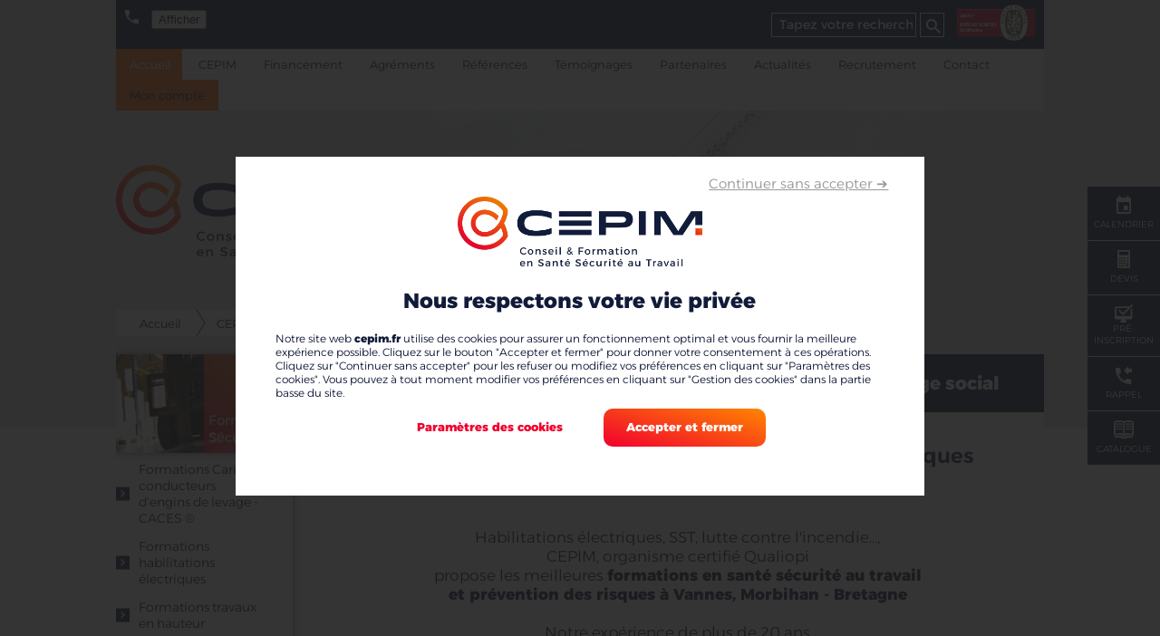

--- FILE ---
content_type: text/html; charset=UTF-8
request_url: https://www.cepim.fr/cepim-agence-centre-formation-vannes-siege-social-ag2
body_size: 17993
content:

<!DOCTYPE html>

<html>

<head>
	<meta http-equiv="Content-Type" content="text/html; charset=utf-8"/>

	<title>Formation santé sécurité au travail à Vannes</title>
<meta name="Description" content="CEPIM, votre organisme de conseil et formation santé sécurité au travail à Vannes Auray : Document Unique CACES chariots engins habilitation électrique CSE SST" />
<meta name="robots" content="index,follow,all"/>
<link rel="canonical" href="https://www.cepim.fr/cepim-agence-centre-formation-vannes-siege-social-ag2" /><meta name="Content-language" content="fr"/>

	<meta name="viewport" content="width=device-width, initial-scale=1.0, maximum-scale=1.0">
	<meta name="apple-mobile-web-app-capable" content="yes"/>
	<meta names="apple-mobile-web-app-status-bar-style" content="black"/>
	<meta name="format-detection" content="telephone=no">
	<meta name="google-site-verification" content="qZXxpgZU9IIhW2GLuhwANuGwumC5I0OIM9qFgopO3b0"/>
	<script>
		/mobile/i.test(navigator.userAgent) && !window.location.hash && setTimeout(function () {
			window.scrollTo(0, 1);
		}, 1000);
	</script>

	<!-- CSS -->
    <!-- polices -->
	<link rel="stylesheet" href="/css/fonts/stylesheet.css">
    <!-- icones -->
    <link rel="stylesheet" href="/police-icones/style.css">
	<link href="/css/main.css?v=1741009131" type="text/css" rel="stylesheet">
	<!--<link rel="stylesheet" href="/css/bandeau_cookie.css">-->

	<link rel="shortcut icon" type="image/x-icon" href="/upload/favicon/picto-logo-439.png"/>

	<!-- GOOGLE FONT -->
	<link href="https://fonts.googleapis.com/css?family=Kanit:100,200,300,400,500,600,700,800,900" rel="stylesheet">
	<link href="https://fonts.googleapis.com/css?family=Roboto:100,300,400,500,700,900" rel="stylesheet">


    <!--<script async src="https://www.googletagmanager.com/gtag/js?id=--><!--"></script>-->
    	<script>
		is_tablet = '';
		seuil_width_js = 1024;
		url_site = 'https://www.cepim.fr';
	</script>

	<script type="text/javascript" src="/javascript/main.js?v=2"></script>

	<script language="javascript">
		$(document).ready(function () {


			$('.btn_up_page').click
			(
				function () {
					//alert('test');
					$('body').animate({scrollTop: 0}, 'slow');
					$('html').animate({scrollTop: 0}, 'slow');

					return false;
				}
			);


			$('.colonne_conseil_audit').click
			(function () {
				if ($(this).hasClass('menu_open_conseil') == false) {

					$('.colonne_conseil_audit .listing_formations').stop(true, true).slideDown();
					$(this).addClass('menu_open_conseil');
				}
				else {
					$('.colonne_conseil_audit .listing_formations').stop(true, true).slideUp();
					$(this).removeClass('menu_open_conseil');

				}

			});


		});
	</script>


	<!-- fancybox -->
	<script src="/javascript/fancybox/dist/jquery.fancybox.min.js"></script>
	<link rel="stylesheet" href="/javascript/fancybox/dist/jquery.fancybox.min.css">

	<!-- Cookie -->
	<script type="text/javascript" src="/javascript/js.cookie.js"></script>

	<script src='https://www.google.com/recaptcha/api.js'></script>

    <!-- Global site tag (gtag.js) - Google Analytics -->
    <script async
            src="https://www.googletagmanager.com/gtag/js?id=G-9TW4WV3DEQ"></script>
    <script>
        window.dataLayer = window.dataLayer || [];
        function gtag(){dataLayer.push(arguments);}
        gtag('js', new Date());
        gtag('config', 'G-9TW4WV3DEQ');
    </script>

	<script>
		//recaptcha
		var captchaGoogleChecked = false;
		function recaptchaCallback(){
			captchaGoogleChecked = true;
		}
	</script>

    <script async defer src="https://get.smart-data-systems.com/gq?site_id=5061241986&notrack=1"></script>
    <script async defer src="https://get.smart-data-systems.com/gq?site_id=5061241986&consent=1"></script>
</head>


<body  itemscope itemtype="http://schema.org/WebPage"   >
<header>
    <div id="mask_popup" >


<div class="content_popup" >
<span class="icon-close">&nbsp;</span>
<span class="titre_entete_popup" > On vous rappel</span>
 <form>
 
  <label>Nom </label>
 <input type="text" name="nom" id="nom" value="" />
 
  <label>Prénom</label>
 <input type="text" name="prenom" id="prenom" value="" />
 
 
 <label>Mail</label>
 <input type="text" name="mail" id="mail" value="" />
 
 <label>Téléphone</label>
 <input type="text" name="tel" id="tel" value="" />
 
 
 <button value-button="Valider" id="valid_form" >&nbsp;</button>
 
 </form>
</div>

</div><div id="header_content clearfix">


	<div class="in_header clearfix">
		<div class="inHeaderInner clearfix">

			<div class="phone_number show_content_1">
				<img src="/images/site/telephone.png" alt="phone" />
				<a class="content_to_show_1" style="color : #fff;"
				   href="tel:02 97 59 15 50"
				   title="Appeler le 02 97 59 15 50">
                    <span id="champTelephoneBandeau">02 97 59 15 50</span>
				</a>
                <button id="boutonAfficherBandeau" onclick="afficherChamp()">Afficher</button>
			</div>


			<div class="wrap_recherche">
				<div class="formWrapper">
					<form action="/recherche.php" method="post">
						<input type="text" name="recherche_top" id="recherche_top" class="recherche_top" autocomplete="off"
							   placeholder=" Tapez votre recherche "/>


						<input type="submit" name="valider_recherche" id="valider_recherche" class="valider_recherche" value=""/>

						<div id="resultat_recherche" style=" display: none;"> &nbsp; </div>
					</form>
				</div>
				<span class="logoWrapper">
					<img class="logo-veritas" src="/images/site/logo-droite.png" alt="bureau veritas">
				</span>

			</div>
		</div>
		

	</div>
	<nav id="menu" class="menu">
		<div id="nav_content" texte-menu="MENU">

	<div class="menu_mobile_burger">Menu</div>
		
	<ul id="menu-deroulant" class="lavalamp clearfix">


		
			<li class="special_item_id_204 level0   main_menu ">
				<a href="/" title="Accueil">Accueil</a>


				
			</li>

		
			<li class="special_item_id_261 level0   main_menu ">
				<a href="#" title="CEPIM">CEPIM</a>


				

					<ul class="sm">
						
							<li class="item_menu">


								<a href="https://www.cepim.fr/cepim-l1/qui-sommes-nous-c38"
								   title="Qui sommes-nous ?">Qui sommes-nous ?</a>
							</li>
						
							<li class="item_menu">


								<a href="https://www.cepim.fr/cepim-l1/dans-presse-c49"
								   title="Dans la presse">Dans la presse</a>
							</li>
						
							<li class="item_menu">


								<a href="/equipe-c27"
								   title="L'Équipe">L'Équipe</a>
							</li>
						
							<li class="item_menu">


								<a href="/nos-agences.php"
								   title="Nos Agences">Nos Agences</a>
							</li>
						
					</ul>

				
			</li>

		
			<li class="special_item_id_247 level0   main_menu ">
				<a href="#" title="Financement">Financement</a>


				

					<ul class="sm">
						
							<li class="item_menu">


								<a href="https://www.cepim.fr/comment-financer-une-formation-professionnelle-l3/les-financements-formations-pour-entreprises-c9"
								   title="Financements Entreprises">Financements Entreprises</a>
							</li>
						
							<li class="item_menu">


								<a href="https://www.cepim.fr/comment-financer-une-formation-professionnelle-l3/les-financements-formations-pour-particuliers-c15"
								   title="Financements Particuliers">Financements Particuliers</a>
							</li>
						
							<li class="item_menu">


								<a href="https://www.cepim.fr/comment-financer-une-formation-professionnelle-l3/les-financements-formations-pour-collectivites-c16"
								   title="Financements Collectivités">Financements Collectivités</a>
							</li>
						
					</ul>

				
			</li>

		
			<li class="special_item_id_217 level0   main_menu ">
				<a href="/agrements-c2" title="Agréments">Agréments</a>


				
			</li>

		
			<li class="special_item_id_234 level0   main_menu ">
				<a href="/references.php" title="Références">Références</a>


				
			</li>

		
			<li class="special_item_id_273 level0   main_menu ">
				<a href="/temoignages.php" title="Témoignages">Témoignages</a>


				
			</li>

		
			<li class="special_item_id_227 level0   main_menu ">
				<a href="/partenaires.php" title="Partenaires">Partenaires</a>


				
			</li>

		
			<li class="special_item_id_233 level0   main_menu ">
				<a href="/actualites" title="Actualités">Actualités</a>


				
			</li>

		
			<li class="special_item_id_249 level0   main_menu ">
				<a href="/recrutement-l7" title="Recrutement">Recrutement</a>


				
			</li>

		
			<li class="special_item_id_16 level0   main_menu ">
				<a href="/contact.php" title="Contact">Contact</a>


				
			</li>

		
			<li class="special_item_id_384 level0   main_menu ">
				<a href="https://cepim-extranet.fr/" title="Mon compte">Mon compte</a>


				
			</li>

			</ul>


</div>

<script>

	$(document).ready(function () {


		$('a[href="/cepim-agence-centre-formation-vannes-siege-social-ag2"]').parent('li').parent('.sm').parent('li').addClass('active');


		if ($('#menu-deroulant .active').length <= 0) {
			$('#menu-deroulant li').eq(0).addClass('active');
		}


		if ($(window).width() >= 1024) {

			$('#menu-deroulant').lavalamp({
				easing: 'easeOutBack'
			});

		}


	});


</script>	</nav>

	<div id="bandeau_logo">

		<div class="wrap_in_width clearfix">

			
			<a href="/" title=" CEPIM - Conseil et formation en Santé Sécurité au Travail">
				<div id="logo">


											<img src="/images/site/new-logo-cepim.png"
							 alt=" CEPIM - Conseil et formation en Santé Sécurité au Travail">
					

				</div>
			</a>

                             <a href="https://urlz.fr/mpO3" target="_blank" title=" CEPIM - Conseil et formation en Santé Sécurité au Travail">
                    <img class="logo-droite" src="/images/site/avis_google.png" style="display: none" alt=" CEPIM - Conseil et formation en Santé Sécurité au Travail">
                 </a>
                
		</div>

	</div>

	<div class="tablette no_1024px" id="menu-toggle">


		<span>Menu</span>
	</div>

</div>

<!-- Champ info tel -->
<style>
    /* Style pour cacher le champ de base */
    #champTelephoneBandeau {
        display: none; /* Cacher l'élément par défaut */
    }
</style>

<script>
    function afficherChamp() {
        $('#champTelephoneBandeau').show();
        $('#boutonAfficherBandeau').hide();

        gtag('event', 'intention-appel', {
            'lvl1' : 'contact',
            'lvl2' : 'variable'
        });
    }
</script>


</div>
</div><!--FIN DE CONTENT HEADER-->

<script type="text/javascript" src="/javascript/bandeau.js"></script> </header><!-- fin header-->
<div class="bloc_droite_fixe_barre colonne_acceuil colonne_elt2 right_style" >

          
                      
           
          <ul class="listing_outils">
          
                    <li class="calendrier Calendrier"   >
          <a href="/calendrier.php" custom-width="369"  title="Calendrier"  onclick="javascript:"   >
          <span class="icon_elt" span-text="Calendrier"  ><img src="/upload/blocmenu/calendrier-235.png" alt="Calendrier" />
          </span>
          
          <span class="texte_span" >
		  
		  	Calendrier		  </span>
          </a></li>
          
                    <li class="devis Devis"   >
          <a href="/devis.php" custom-width="369"  title="Devis"  onclick="javascript:"   >
          <span class="icon_elt" span-text="Devis"  ><img src="/upload/blocmenu/devis-67.png" alt="Devis" />
          </span>
          
          <span class="texte_span" >
		  
		  	Devis		  </span>
          </a></li>
          
                    <li class="inscription Pré-inscription"   >
          <a href="/calendrier.php" custom-width="369"  title="Pré-inscription"  onclick="javascript:"   >
          <span class="icon_elt" span-text="Pré-inscription"  ><img src="/upload/blocmenu/inscription-77.png" alt="Pré-inscription" />
          </span>
          
          <span class="texte_span" >
		  
		  	Pré-inscription		  </span>
          </a></li>
          
                    <li class="rappel popup Rappel"   >
          <a href="/popup/rappel.php" custom-width="369"  title="Rappel"  onclick="javascript:"   >
          <span class="icon_elt" span-text="Rappel"  ><img src="/upload/blocmenu/rappel-250.png" alt="Rappel" />
          </span>
          
          <span class="texte_span" >
		  
		  	Rappel		  </span>
          </a></li>
          
                    <li class="catalogue Catalogue"   >
          <a href="/pdf/CEPIM_catalogue.pdf?v=17" custom-width="369"  target="_blank"  title="Catalogue"  onclick="javascript:ga('send', 'event', 'clic', 'clic-brochure', 'clic-brochure');"   >
          <span class="icon_elt" span-text="Catalogue"  ><img src="/upload/blocmenu/catalogue-5.png" alt="Catalogue" />
          </span>
          
          <span class="texte_span" >
		  
		  	Catalogue		  </span>
          </a></li>
          
                    

     
          </ul>
        
        </div>
<main id="content_accueil">
    <!--<section class="page_dynamique_content">-->
    <section class="main_content">
        <div class="fil_arianne" itemscope itemtype="http://schema.org/BreadcrumbList">

	<div itemprop="itemListElement" itemscope
		 itemtype="http://schema.org/ListItem"><a itemprop="item" href="/" title="Accueil"><span
					itemprop="name">Accueil</span></a>
		<meta itemprop="position" content="1"/>
	</div>

		<div itemprop="itemListElement" itemscope itemtype="http://schema.org/ListItem"><a itemprop="item" href="#"
																					   title="CEPIM - Agence et centre de formation de VANNES (56) - siège social">
			<span itemprop="name">CEPIM - Agence et centre de formation de VANNES (56) - siège social</span>
		</a>
		<meta itemprop="position" content="2"/>
	</div>
	</div>
        <!--MENU GAUCHE--->
        <nav id="" class="sidebarGauche">

	
<div class="">
		<div class="sidebarItem sidebarItem1 active" data-blocnum="1">
		<a class="sidebarItemLien" href="#">
			<img class="sidebarItemImage" src="/upload/page/sid_calque15-125.jpg" alt="Formations Sécurité">
			<div class="sidebarItemTitreWrapper">
				<span class="sidebarItemTitre">Formations Sécurité</span>
			</div>
		</a>
		<div class="accSm accSm1" data-blocnum="1">
	<div class="accSmInner">
				<ul class="accSmUl ">
							<li class="accSmLi accSmLi1 ">
					<a class="accSmA" href="/formations-cariste-conducteurs-engins-levage-caces-k1"
					   title="Formations Cariste et conducteurs d'engins de levage - CACES ®">
						Formations Cariste et conducteurs d'engins de levage - CACES ®					</a>

					<style>
						.lesBoutonsAccueil .accSmLi1 .accSmA:before {
							background-image: url("/upload/categoriesformations/manitou-427-221.png");
							width: 30px;
							height: 30px;
							background-size: contain;
							background-repeat: no-repeat;
						}

						.lesBoutonsAccueil .accSmA {
							padding: 8px 43px;
						}
					</style>

									</li>
								<li class="accSmLi accSmLi3 ">
					<a class="accSmA" href="/formations-habilitations-electriques-k3"
					   title="Formations habilitations électriques">
						Formations habilitations électriques					</a>

					<style>
						.lesBoutonsAccueil .accSmLi3 .accSmA:before {
							background-image: url("/upload/categoriesformations/htyljvfj-elec.png");
							width: 30px;
							height: 30px;
							background-size: contain;
							background-repeat: no-repeat;
						}

						.lesBoutonsAccueil .accSmA {
							padding: 8px 43px;
						}
					</style>

									</li>
								<li class="accSmLi accSmLi17 ">
					<a class="accSmA" href="/formations-travaux-hauteur-k17"
					   title="Formations travaux en hauteur">
						Formations travaux en hauteur					</a>

					<style>
						.lesBoutonsAccueil .accSmLi17 .accSmA:before {
							background-image: url("/upload/categoriesformations/fafjbvqp-banc.png");
							width: 30px;
							height: 30px;
							background-size: contain;
							background-repeat: no-repeat;
						}

						.lesBoutonsAccueil .accSmA {
							padding: 8px 43px;
						}
					</style>

									</li>
								<li class="accSmLi accSmLi8 ">
					<a class="accSmA" href="/formation-secourisme-milieu-travail-k8"
					   title="Formation secourisme en milieu de travail">
						Formation secourisme en milieu de travail					</a>

					<style>
						.lesBoutonsAccueil .accSmLi8 .accSmA:before {
							background-image: url("/upload/categoriesformations/casque-203-149.png");
							width: 30px;
							height: 30px;
							background-size: contain;
							background-repeat: no-repeat;
						}

						.lesBoutonsAccueil .accSmA {
							padding: 8px 43px;
						}
					</style>

									</li>
								<li class="accSmLi accSmLi5 ">
					<a class="accSmA" href="/formations-securite-incendie-k5"
					   title="Formations sécurité incendie">
						Formations sécurité incendie					</a>

					<style>
						.lesBoutonsAccueil .accSmLi5 .accSmA:before {
							background-image: url("/upload/categoriesformations/extincteur-5-119.png");
							width: 30px;
							height: 30px;
							background-size: contain;
							background-repeat: no-repeat;
						}

						.lesBoutonsAccueil .accSmA {
							padding: 8px 43px;
						}
					</style>

									</li>
								<li class="accSmLi accSmLi66 ">
					<a class="accSmA" href="/aipr-autorisation-interv.-proximite-des-reseaux-k66"
					   title="AIPR (Autorisation d'Interv. à Proximité des Réseaux)">
						AIPR (Autorisation d'Interv. à Proximité des Réseaux)					</a>

					<style>
						.lesBoutonsAccueil .accSmLi66 .accSmA:before {
							background-image: url("/upload/categoriesformations/aipr-122-439.png");
							width: 30px;
							height: 30px;
							background-size: contain;
							background-repeat: no-repeat;
						}

						.lesBoutonsAccueil .accSmA {
							padding: 8px 43px;
						}
					</style>

									</li>
								<li class="accSmLi accSmLi14 ">
					<a class="accSmA" href="/formation-securite-routiere-k14"
					   title="Formation sécurité routière">
						Formation sécurité routière					</a>

					<style>
						.lesBoutonsAccueil .accSmLi14 .accSmA:before {
							background-image: url("/upload/categoriesformations/chantier-03-307.png");
							width: 30px;
							height: 30px;
							background-size: contain;
							background-repeat: no-repeat;
						}

						.lesBoutonsAccueil .accSmA {
							padding: 8px 43px;
						}
					</style>

									</li>
								<li class="accSmLi accSmLi7 ">
					<a class="accSmA" href="/formation-securite-travail-ssct-k7"
					   title="Formation sécurité au travail (SSCT)">
						Formation sécurité au travail (SSCT)					</a>

					<style>
						.lesBoutonsAccueil .accSmLi7 .accSmA:before {
							background-image: url("/upload/categoriesformations/casque-203-325.png");
							width: 30px;
							height: 30px;
							background-size: contain;
							background-repeat: no-repeat;
						}

						.lesBoutonsAccueil .accSmA {
							padding: 8px 43px;
						}
					</style>

									</li>
								<li class="accSmLi accSmLi83 ">
					<a class="accSmA" href="/formations-formateurtrice-k83"
					   title="Formations de Formateur(trice)">
						Formations de Formateur(trice)					</a>

					<style>
						.lesBoutonsAccueil .accSmLi83 .accSmA:before {
							background-image: url("/upload/categoriesformations/fofo-255.png");
							width: 30px;
							height: 30px;
							background-size: contain;
							background-repeat: no-repeat;
						}

						.lesBoutonsAccueil .accSmA {
							padding: 8px 43px;
						}
					</style>

									</li>
								<li class="accSmLi accSmLi2 ">
					<a class="accSmA" href="/formation-ergonomie-travail-k2"
					   title="Formation ergonomie au travail">
						Formation ergonomie au travail					</a>

					<style>
						.lesBoutonsAccueil .accSmLi2 .accSmA:before {
							background-image: url("/upload/categoriesformations/ergonomie-460.png");
							width: 30px;
							height: 30px;
							background-size: contain;
							background-repeat: no-repeat;
						}

						.lesBoutonsAccueil .accSmA {
							padding: 8px 43px;
						}
					</style>

									</li>
								<li class="accSmLi accSmLi74 ">
					<a class="accSmA" href="/formation-prevention-des-risques-psychosociaux-k74"
					   title="Formation prévention des risques psychosociaux">
						Formation prévention des risques psychosociaux					</a>

					<style>
						.lesBoutonsAccueil .accSmLi74 .accSmA:before {
							background-image: url("/upload/categoriesformations/rps-07-424.png");
							width: 30px;
							height: 30px;
							background-size: contain;
							background-repeat: no-repeat;
						}

						.lesBoutonsAccueil .accSmA {
							padding: 8px 43px;
						}
					</style>

									</li>
								<li class="accSmLi accSmLi6 ">
					<a class="accSmA" href="/formations-milieu-aquatique-maritime-k6"
					   title="Formations en milieu aquatique et maritime">
						Formations en milieu aquatique et maritime					</a>

					<style>
						.lesBoutonsAccueil .accSmLi6 .accSmA:before {
							background-image: url("/upload/categoriesformations/kvkhhxru-ancre.png");
							width: 30px;
							height: 30px;
							background-size: contain;
							background-repeat: no-repeat;
						}

						.lesBoutonsAccueil .accSmA {
							padding: 8px 43px;
						}
					</style>

									</li>
						</ul>
	</div>
</div>	</div>

		<div class="sidebarItem sidebarItem2 active" data-blocnum="2">
		<a class="sidebarItemLien" href="#">
			<img class="sidebarItemImage" src="/upload/page/sid_formation-distance-411-new-76.jpg" alt="Formations à distance">
			<div class="sidebarItemTitreWrapper">
				<span class="sidebarItemTitre">Formations à distance</span>
			</div>
		</a>
		<div class="accSm accSm2" data-blocnum="2">
	<div class="accSmInner">
				<ul class="accSmUl ">
							<li class="accSmLi accSmLi80 ">
					<a class="accSmA" href="/acces-plateforme-formation-distance-k80"
					   title="Accès plateforme de formation à distance">
						Accès plateforme de formation à distance					</a>

					<style>
						.lesBoutonsAccueil .accSmLi80 .accSmA:before {
							background-image: url("/upload/categoriesformations/lms-56.png");
							width: 30px;
							height: 30px;
							background-size: contain;
							background-repeat: no-repeat;
						}

						.lesBoutonsAccueil .accSmA {
							padding: 8px 43px;
						}
					</style>

									</li>
								<li class="accSmLi accSmLi45 ">
					<a class="accSmA" href="/formation-prevention-des-risques-electriques-habilitations-k45"
					   title="Formation prévention des risques électriques et habilitations">
						Formation prévention des risques électriques et habilitations					</a>

					<style>
						.lesBoutonsAccueil .accSmLi45 .accSmA:before {
							background-image: url("/upload/categoriesformations/elec-442.png");
							width: 30px;
							height: 30px;
							background-size: contain;
							background-repeat: no-repeat;
						}

						.lesBoutonsAccueil .accSmA {
							padding: 8px 43px;
						}
					</style>

									</li>
								<li class="accSmLi accSmLi46 ">
					<a class="accSmA" href="/levage-manutention-k46"
					   title="Levage et manutention">
						Levage et manutention					</a>

					<style>
						.lesBoutonsAccueil .accSmLi46 .accSmA:before {
							background-image: url("/upload/categoriesformations/manitou-427-437.png");
							width: 30px;
							height: 30px;
							background-size: contain;
							background-repeat: no-repeat;
						}

						.lesBoutonsAccueil .accSmA {
							padding: 8px 43px;
						}
					</style>

									</li>
								<li class="accSmLi accSmLi44 ">
					<a class="accSmA" href="/formation-prevention-des-risques-incendie-k44"
					   title="Formation prévention des risques d'incendie">
						Formation prévention des risques d'incendie					</a>

					<style>
						.lesBoutonsAccueil .accSmLi44 .accSmA:before {
							background-image: url("/upload/categoriesformations/extincteur-5-121.png");
							width: 30px;
							height: 30px;
							background-size: contain;
							background-repeat: no-repeat;
						}

						.lesBoutonsAccueil .accSmA {
							padding: 8px 43px;
						}
					</style>

									</li>
								<li class="accSmLi accSmLi82 ">
					<a class="accSmA" href="/aipr-autorisation-interv.-proximite-des-reseaux-k82"
					   title="AIPR (Autorisation d'Interv. à Proximité des Réseaux)">
						AIPR (Autorisation d'Interv. à Proximité des Réseaux)					</a>

					<style>
						.lesBoutonsAccueil .accSmLi82 .accSmA:before {
							background-image: url("/upload/categoriesformations/aipr-122-260.png");
							width: 30px;
							height: 30px;
							background-size: contain;
							background-repeat: no-repeat;
						}

						.lesBoutonsAccueil .accSmA {
							padding: 8px 43px;
						}
					</style>

									</li>
								<li class="accSmLi accSmLi52 ">
					<a class="accSmA" href="/formation-sante-securite-travail-k52"
					   title="Formation santé et sécurité au travail">
						Formation santé et sécurité au travail					</a>

					<style>
						.lesBoutonsAccueil .accSmLi52 .accSmA:before {
							background-image: url("/upload/categoriesformations/casque-203-481.png");
							width: 30px;
							height: 30px;
							background-size: contain;
							background-repeat: no-repeat;
						}

						.lesBoutonsAccueil .accSmA {
							padding: 8px 43px;
						}
					</style>

									</li>
								<li class="accSmLi accSmLi54 ">
					<a class="accSmA" href="/formation-qualite-vie-sante-travail-k54"
					   title="Formation qualité de vie et santé au travail">
						Formation qualité de vie et santé au travail					</a>

					<style>
						.lesBoutonsAccueil .accSmLi54 .accSmA:before {
							background-image: url("/upload/categoriesformations/chaise-206.png");
							width: 30px;
							height: 30px;
							background-size: contain;
							background-repeat: no-repeat;
						}

						.lesBoutonsAccueil .accSmA {
							padding: 8px 43px;
						}
					</style>

									</li>
								<li class="accSmLi accSmLi55 ">
					<a class="accSmA" href="/management-sante-securite-travail-k55"
					   title="Management de la santé et sécurité au travail">
						Management de la santé et sécurité au travail					</a>

					<style>
						.lesBoutonsAccueil .accSmLi55 .accSmA:before {
							background-image: url("/upload/categoriesformations/casque-203-456.png");
							width: 30px;
							height: 30px;
							background-size: contain;
							background-repeat: no-repeat;
						}

						.lesBoutonsAccueil .accSmA {
							padding: 8px 43px;
						}
					</style>

									</li>
								<li class="accSmLi accSmLi56 ">
					<a class="accSmA" href="/troubles-musculo-squelettiques-k56"
					   title="Troubles musculo-squelettiques">
						Troubles musculo-squelettiques					</a>

					<style>
						.lesBoutonsAccueil .accSmLi56 .accSmA:before {
							background-image: url("/upload/categoriesformations/ergonomie-162.png");
							width: 30px;
							height: 30px;
							background-size: contain;
							background-repeat: no-repeat;
						}

						.lesBoutonsAccueil .accSmA {
							padding: 8px 43px;
						}
					</style>

									</li>
								<li class="accSmLi accSmLi57 ">
					<a class="accSmA" href="/formation-aux-risques-routiers-entreprise-k57"
					   title="Formation aux risques routiers en entreprise">
						Formation aux risques routiers en entreprise					</a>

					<style>
						.lesBoutonsAccueil .accSmLi57 .accSmA:before {
							background-image: url("/upload/categoriesformations/permis-113.png");
							width: 30px;
							height: 30px;
							background-size: contain;
							background-repeat: no-repeat;
						}

						.lesBoutonsAccueil .accSmA {
							padding: 8px 43px;
						}
					</style>

									</li>
								<li class="accSmLi accSmLi58 ">
					<a class="accSmA" href="/formation-aux-risques-chimiques-cmr-amiante-k58"
					   title="Formation aux risques chimiques / CMR / Amiante">
						Formation aux risques chimiques / CMR / Amiante					</a>

					<style>
						.lesBoutonsAccueil .accSmLi58 .accSmA:before {
							background-image: url("/upload/categoriesformations/warning-90-55.png");
							width: 30px;
							height: 30px;
							background-size: contain;
							background-repeat: no-repeat;
						}

						.lesBoutonsAccueil .accSmA {
							padding: 8px 43px;
						}
					</style>

									</li>
								<li class="accSmLi accSmLi59 ">
					<a class="accSmA" href="/formation-prevention-des-risques-psychosociaux-k59"
					   title="Formation prévention des risques psychosociaux">
						Formation prévention des risques psychosociaux					</a>

					<style>
						.lesBoutonsAccueil .accSmLi59 .accSmA:before {
							background-image: url("/upload/categoriesformations/rps-07-443.png");
							width: 30px;
							height: 30px;
							background-size: contain;
							background-repeat: no-repeat;
						}

						.lesBoutonsAccueil .accSmA {
							padding: 8px 43px;
						}
					</style>

									</li>
						</ul>
	</div>
</div>	</div>



		<div class="sidebarItem sidebarItem3 active" data-blocnum="3">
		<a class="sidebarItemLien" href="#">
			<img class="sidebarItemImage" src="/upload/page/sid_unites-mobiles-496.jpg" alt="Unités Mobiles">
			<div class="sidebarItemTitreWrapper">
				<span class="sidebarItemTitre">Unités Mobiles</span>
			</div>
		</a>
		<div class="accSm accSm3" data-blocnum="3">
	<div class="accSmInner">
				<ul class="accSmUl uneSeuleColonne">
							<li class="accSmLi accSmLi48 ">
					<a class="accSmA" href="/formation-incendie-k48"
					   title="Formation incendie">
						Formation incendie					</a>

					<style>
						.lesBoutonsAccueil .accSmLi48 .accSmA:before {
							background-image: url("/upload/categoriesformations/extincteur-5-254.png");
							width: 30px;
							height: 30px;
							background-size: contain;
							background-repeat: no-repeat;
						}

						.lesBoutonsAccueil .accSmA {
							padding: 8px 43px;
						}
					</style>

									</li>
						</ul>
	</div>
</div>	</div>
</div>


<div class="">
		<div class="sidebarItem sidebarItem4 " data-blocnum="4">
		<a class="sidebarItemLien" href="#">
			<img class="sidebarItemImage" src="/upload/page/sid_risque-psycho-sociaux-356-new-490.jpg" alt="RPS">
			<div class="sidebarItemTitreWrapper">
				<span class="sidebarItemTitre">RPS</span>
			</div>
		</a>
		<div class="accSm accSm4" data-blocnum="4">
	<div class="accSmInner">
				<ul class="accSmUl uneSeuleColonne">
								<li class="accSmLi accSmLi-elementMenu353 ">
						<a class="accSmA" href="/rps-l13/referent-securite-iprp-c19" title="Référent Sécurité - IPRP" target="">
							Référent Sécurité - IPRP						</a>
					</li>

					<style>
						.lesBoutonsAccueil .accSmLi-elementMenu353 .accSmA:before {
							background-image: url("/upload/blocmenu/");
							width: 30px;
							height: 30px;
							background-size: contain;
							background-repeat: no-repeat;
						}

						.lesBoutonsAccueil .accSmA {
							padding: 8px 43px;
						}
					</style>
										<li class="accSmLi accSmLi-elementMenu355 ">
						<a class="accSmA" href="https://www.cepim.fr/rps-l13/risques-psychosociaux-c18" title="Risques Psychosociaux" target="">
							Risques Psychosociaux						</a>
					</li>

					<style>
						.lesBoutonsAccueil .accSmLi-elementMenu355 .accSmA:before {
							background-image: url("/upload/blocmenu/");
							width: 30px;
							height: 30px;
							background-size: contain;
							background-repeat: no-repeat;
						}

						.lesBoutonsAccueil .accSmA {
							padding: 8px 43px;
						}
					</style>
							</ul>
	</div>
</div>	</div>

		<div class="sidebarItem sidebarItem6 " data-blocnum="6">
		<a class="sidebarItemLien" href="#">
			<img class="sidebarItemImage" src="/upload/page/sid_audit-securite-429.jpg" alt="Audit sécurité">
			<div class="sidebarItemTitreWrapper">
				<span class="sidebarItemTitre">Audit sécurité</span>
			</div>
		</a>
		<div class="accSm accSm6" data-blocnum="6">
			<div class="accSmInner">
				<ul class="accSmUl">
											<li class="accSmLi accSmLi-elementMenu354 ">
							<a class="accSmA" href="/rps-l13/document-unique-evaluation-des-risques-c17" title="Document unique et évaluation des risques" target="">
								Document unique et évaluation des risques							</a>
						</li>

						<style>
							.lesBoutonsAccueil .accSmLi-elementMenu354 .accSmA:before {
								background-image: url("/upload/blocmenu/");
								width: 30px;
								height: 30px;
								background-size: contain;
								background-repeat: no-repeat;
							}

							.lesBoutonsAccueil .accSmA {
								padding: 8px 43px;
							}
						</style>
										</ul>
			</div>
		</div>
	</div>

            <a href="/upload/page/rzko_CEPIM_Feuillets_Planning_2025_DEF.pdf" target="_blank" class="ctaPlanning">
            <img src="/upload/page/cta-planning-page-accueil-132.png" class="imgPlanning">
        </a>
        
</div>




<script>
	$('.sidebarItem').after("<div class=\"repereAccSm-responsive\"></div>");
</script>

</nav>


<!--<script type="text/javascript" src="/javascript/menu-gauche.js"></script>-->        <!--FIN MENU GAUCHE-->

        <section class="page_dyn_article">

            <!-- nom de l'agence -->
            <h1>CEPIM - Agence et centre de formation de VANNES (56) - siège social</h1>

            <!-- image principale de l'agence -->
            
            <!-- la présentation de l'agence -->
			<article class="text_champ"><p><!-- x-tinymce/html --></p>
<h2 style="text-align: center;"><span style="color: #111b39;">Formations s&eacute;curit&eacute; au travail et pr&eacute;vention des risques professionnels &agrave;&nbsp;Vannes</span></h2>
<p><span style="color: #111b39;">&nbsp;</span></p>
<p style="text-align: center;"><span style="font-size: 13pt; color: #111b39;">Habilitations &eacute;lectriques, SST, lutte contre l'incendie...,</span></p>
<p style="text-align: center;"><span style="font-size: 13pt; color: #111b39;">CEPIM, organisme certifi&eacute; Qualiopi</span></p>
<p style="text-align: center;"><span style="font-size: 13pt; color: #111b39;">propose les meilleures&nbsp;<strong>formations en sant&eacute; s&eacute;curit&eacute; au travail</strong></span></p>
<p style="text-align: center;"><span style="font-size: 13pt; color: #111b39;"><strong>et pr&eacute;vention des risques &agrave; Vannes, Morbihan - Bretagne</strong></span></p>
<p style="text-align: center;"><span style="font-size: 13pt; color: #111b39;">&nbsp;</span></p>
<p style="text-align: center;"><span style="font-size: 13pt; color: #111b39;">Notre exp&eacute;rience de plus de 20 ans</span></p>
<p style="text-align: center;"><span style="font-size: 13pt; color: #111b39;">nous permet de vous garantir la meilleure approche</span></p>
<p style="text-align: center;"><span style="font-size: 13pt; color: #111b39;">pour vos&nbsp;<strong>besoins de formation et de conseil en s&eacute;curit&eacute;</strong></span></p>
<p style="text-align: center;"><span style="font-size: 13pt; color: #111b39;"><strong>et pr&eacute;vention des risques professionnels</strong></span></p>
<p style="text-align: center;"><span style="font-size: 13pt; color: #111b39;">quels que soient vos m&eacute;tiers ou secteurs d&rsquo;activit&eacute;.</span></p>
<p>&nbsp;</p>
<p>&nbsp;</p></article><div class="barre_separation"></div><article class="text_champ"><figure class="image_gauche"><img src="/upload/points/oge-cepim-comp-185.png"/     alt=""/   ></figure><p><!-- x-tinymce/html --></p>
<h2><span style="color: #000080; font-size: 14pt;"><strong>Pr&eacute;sentation du centre de formation CEPIM &agrave; Vannes</strong></span></h2>
<!-- x-tinymce/html -->
<p>Sp&eacute;cialiste de la sant&eacute; s&eacute;curit&eacute; au travail et de la pr&eacute;vention des risques professionnels pour les entreprises, les collectivit&eacute;s et les organismes publics et priv&eacute;s, CEPIM conseille les employeurs et forme les salari&eacute;s et particuliers (CPF).</p>
<p>&nbsp;</p>
<p>Historiquement fond&eacute; en Morbihan, CEPIM vous propose l'expertise de ses conseillers et formateurs pour vous permettre de r&eacute;pondre &agrave; vos obligations r&egrave;glementaires en tant qu'employeur et faire monter en comp&eacute;tences vos salari&eacute;s.</p>
<p>&nbsp;</p>
<p>CEPIM forme chaque ann&eacute;e en sant&eacute; s&eacute;curit&eacute;&nbsp;au travail pr&egrave;s de 20 000 stagiaires professionnels dans ses centres de formation en Bretagne &agrave; Vannes, Rennes et Nantes mais aussi &agrave; Paris et en intra entreprise sur les sites de ses clients et pour leur personnel.&nbsp;<span class="textColor3"><span class="textColor2">&nbsp;</span></span></p>
<p>&nbsp;</p></article><div class="barre_separation"></div><article class="text_champ"><h2><span style="color: #000080; font-size: 14pt;"><strong>Les formations et les services du centre CEPIM &agrave; Vannes</strong></span></h2>
<p><!-- x-tinymce/html -->Pour r&eacute;pondre &agrave; vos obligations et &agrave; vos besoins, nous vous proposons des prestations d&rsquo;audit et de conseils (r&eacute;alisation ou mise &agrave; jour de votre Document Unique d&rsquo;&eacute;valuation des risques professionnels (DU) et un large choix de th&eacute;matiques de formation, couvrant les formations obligatoires et r&eacute;glementaires et les formations compl&eacute;mentaires en sant&eacute; s&eacute;curit&eacute; au travail :&nbsp;</p>
<ul>
<li><span style="font-size: 10pt;"><a href="https://www.cepim.fr/formation-cariste-conducteurs-engins-levage-caces-k1">Formations cariste levage et manutention</a> (formation &agrave; la conduite en s&eacute;curit&eacute; et test CACES&copy;)</span></li>
<li><span style="font-size: 10pt;"><a href="https://www.cepim.fr/habilitation-travaux-hauteur-k17">Formation travail en hauteur </a>et port du harnais de s&eacute;curit&eacute;</span></li>
<li><span style="font-size: 10pt;"><a href="https://www.cepim.fr/formation-secourisme-milieu-travail-k8">Sauvetage Secourisme du Travail</a> (SST) premiers secours, sauveteur secouriste du travail, r&eacute;f&eacute;rent s&eacute;curit&eacute;</span></li>
<li><span style="font-size: 10pt;"><a href="https://www.cepim.fr/formation-securite-travail-ssct-k7">Formation des membres des CSE et CST</a> (SSCT et FSCT)</span></li>
<li><span style="font-size: 10pt;"><a href="https://www.cepim.fr/formations-habilitations-electriques-k3">Formations Habilitations &eacute;lectriques</a></span></li>
<li><span style="font-size: 10pt;"><a href="https://www.cepim.fr/nos-formations-securite-incendie-k5">Formations s&eacute;curit&eacute; incendie</a></span></li>
<li><span style="font-size: 10pt;"><a href="https://www.cepim.fr/formation-ergonomie-travail-k2">Formations ergonomie</a> - Gestes et postures&nbsp;</span></li>
<li><span style="font-size: 10pt;"><a href="https://www.cepim.fr/formation-prevention-des-risques-psychosociaux-k74">RPS </a>(risques psycho-sociaux)</span></li>
<li><span style="font-size: 10pt;">autres formations sant&eacute; s&eacute;curit&eacute;&nbsp;au travail &agrave; Vannes</span></li>
</ul>
<p><!-- x-tinymce/html --></p>
<!-- x-tinymce/html -->
<p>Destin&eacute;es aux salari&eacute;s en poste, afin de r&eacute;pondre aux obligations r&eacute;glementaires en mati&egrave;re de s&eacute;curit&eacute; au travail, ou aux particuliers demandeur d'emploi ou d&eacute;sireux de monter en comp&eacute;tences, ces formations sant&eacute; s&eacute;curit&eacute; au travail &agrave; Vannes sont dispens&eacute;es par des formateurs experts dans leur domaine d'intervention. Des formations exigentes mais pas scolaire, o&ugrave; l'&eacute;change des bonnes pratiques est valoris&eacute;.<span class="textColor3"><span class="textColor2"><br /></span></span></p>
<p>&nbsp;</p>
<p>D'une dur&eacute;e de 1 &agrave; 5 jours et quel que soit votre niveau, de nombreuses sessions de formation sant&eacute; s&eacute;curit&eacute; au travail sont organis&eacute;es toute l'ann&eacute;e dans notre centre de Vannes (Morbihan). Consultez le&nbsp;<span style="color: #ff6200;"><a style="color: #ff6200;" title="Planning des formations s&eacute;curit&eacute; CACES habilitations &eacute;lectriques SST &agrave; nantes" href="https://www.cepim.fr/upload/site/Feuillets%20Planning%20inter%20CEPIM%202024%20GO%20v2%200224.pdf" target="_blank" rel="noopener">planning des formations 2024</a></span> dans nos centres du grand ouest. Le nombre de places par session &eacute;tant limit&eacute;, inscrivez-vous sans attendre !</p>
<p>&nbsp;</p>
<p>Outre ces sessions en pr&eacute;sentiel en centre, CEPIM propose des formations sant&eacute; s&eacute;curit&eacute;&nbsp;au travail chez le client, sur son ou ses sites, pour ses salari&eacute; et &agrave; la date de son choix, en Bretagne ou ailleurs en France m&eacute;tropolitaine. Des formations CEPIM en management et gestion de la s&eacute;curit&eacute;, hygi&egrave;ne et autres formations sant&eacute; s&eacute;curit&eacute; au travail sous forme de modules &agrave; distance en e-learning.</p>
<p>&nbsp;</p>
<p>Nous &eacute;tudions vos besoins pour vous proposer des parcours et programmes de formation adapt&eacute;s suivant vos obligations r&egrave;glementaires, la nature des activit&eacute;s et les sp&eacute;cificit&eacute;s du poste...).</p>
<p>Certaines de nos formations sant&eacute; s&eacute;curit&eacute;&nbsp;au travail CEPIM &agrave; Vannes sont finan&ccedil;ables avec le CPF.</p>
<p>&nbsp;</p>
<p>Vous souhaitez devenir formateur ? CEPIM propose aussi des Formations de formateurs. Renseignez-vous !</p>
<p>&nbsp;</p></article><div class="barre_separation"></div><article class="text_champ"><figure class="image_droite"><img src="/upload/points/preview-42.jpg"/  alt=""/  ></figure><h2><span style="color: #000080;"><strong>Les locaux de CEPIM formation sant&eacute; s&eacute;curit&eacute; au travail &agrave; Vannes</strong></span></h2>
<p>Le site et les locaux de CEPIM &agrave; Vannes sont adapt&eacute;s pour les formations sant&eacute; s&eacute;curit&eacute;. Le centre CEPIM de Vannes-Auray (Plougoumelen) propose un environnement propice &agrave; des formations de qualit&eacute;.</p>
<p>Le centre comprend :</p>
<ul>
<li><span style="font-size: 10pt;">4 salles de formation &eacute;quip&eacute;es d&rsquo;&eacute;crans larges et connect&eacute;s pour les modules de formation th&eacute;orique</span></li>
<li><span style="font-size: 10pt;">2 espaces techniques int&eacute;rieur / ext&eacute;rieur aux normes CACES&copy; pour la r&eacute;alisation des modules de formation pratique sur site</span></li>
<li><span style="font-size: 10pt;">l'&eacute;valuation des connaissances et comp&eacute;tences th&eacute;oriques est r&eacute;alis&eacute;e sur tablette num&eacute;rique</span></li>
</ul>
<p>Au centre CEPIM de formation CACES&copy; &agrave; Vannes, vous pouvez passer les tests CACES&copy; (Certificat d'Aptitude &agrave; la Conduite en S&eacute;curit&eacute;) dans plusieurs familles et cat&eacute;gories d&rsquo;engins.</p>
<p>&nbsp;</p>
<p>Sur place, les stagiaires disposent d'un lieu de pause dans les locaux et de nombreuses possibilit&eacute;s de restauration ou d'h&eacute;berggement &agrave; proximit&eacute; du centre.</p>
<p>Acteur historique de la formation s&eacute;curit&eacute; au travail dans le Grand Ouest, CEPIM offre aussi la possibilit&eacute; de se former en centres &agrave; <span style="color: #ff6200;"><a style="color: #ff6200;" title="Les formations s&eacute;curit&eacute; &agrave; Nantes" href="https://www.cepim.fr/cepim-agence-centre-formation-nantes-ag3" target="_blank">Nantes</a></span>, <span style="color: #ff6200;"><a style="color: #ff6200;" title="Les formations s&eacute;curit&eacute; &agrave; Rennes" href="https://www.cepim.fr/cepim-agence-centre-formation-rennes-ag6" target="_blank">Rennes</a> </span>ainsi qu'&agrave; <span style="color: #ff6200;"><a style="color: #ff6200;" title="Les formations s&eacute;curit&eacute; &agrave; Pari Ile-de-France" href="https://www.cepim.fr/contact-paris-%c3%8ele-france-ag11" target="_blank">Paris Ile-de-France</a></span>.</p>
<p>&nbsp;</p></article><div class="barre_separation"></div><article class="text_champ"><p><!-- x-tinymce/html --></p>
<h2><span style="color: #000080; font-size: 14pt;"><strong>Acc&egrave;s au centre de formation CEPIM de Vannes&nbsp;</strong></span></h2>
<h3><span style="color: #ff6200;">Comment acc&eacute;der au centre de formation CEPIM de Vannes ?</span></h3>
<p>&nbsp;</p>
<p>Le centre de formation et centre de test CACES CEPIM de Vannes est situ&eacute;</p>
<p style="margin: 0;">3, rue de l'Avenir - PA K&eacute;n&eacute;ah Nord</p>
<p style="margin: 0;">56400 PLOUGOUMELEN</p>
<p style="margin: 0;"><span style="color: #ff6200;"><a style="color: #ff6200; text-decoration: underline;" title="Trouver le centre CEPIM de Vannes-Auray" href="https://urlz.fr/iPxv?utm_source=brevo&amp;utm_campaign=2024 02 08 - Closing inter 56&amp;utm_medium=email" target="_blank" rel="noopener">voir la situation sur la carte</a></span></p>
<p style="margin: 0;">&nbsp;</p>
<!-- x-tinymce/html -->
<h3><span style="color: #ff6200;">S'y rendre en voiture</span></h3>
<p>&nbsp;</p>
<p>Le centre de formation professionnelle CEPIM de Vannes se trouve en bordure de la voie rapide reliant Vannes &agrave; Auray : compter environ 7 minutes depuis Auray, 10 minutes depuis Vannes, 35 minutes depuis Lorient.&nbsp;</p>
<p>&nbsp;</p>
<h2><span style="color: #000080; font-size: 14pt;"><strong>Horaires d&rsquo;ouverture de l&rsquo;agence CEPIM de Vannes</strong></span></h2>
<p>Les bureaux sont ouverts du lundi au vendredi :</p>
<p>lundi : &nbsp; &nbsp; &nbsp; &nbsp; 08:00&ndash;12:30 - 13:30&ndash;17:30<br />mardi : &nbsp; &nbsp; 08:00&ndash;12:30, 13:30&ndash;17:30<br />mercredi : &nbsp; &nbsp; 08:00&ndash;12:30, 13:30&ndash;17:30<br />jeudi : &nbsp; &nbsp; &nbsp; &nbsp; 08:00&ndash;12:30, 13:30&ndash;17:30<br />vendredi : &nbsp; &nbsp; 08:00&ndash;12:30, 13:30&ndash;16:30</p>
<p>&nbsp;</p>
<p>Les stagiaires se pr&eacute;sentent &agrave; l&rsquo;adresse et &agrave; l&rsquo;heure indiqu&eacute;es sur leur convocation.</p>
<p>&nbsp;</p></article><div class="barre_separation"></div><article class="text_champ"><figure class="image_gauche"><img src="/upload/points/dsc02019-comp-419.png"/     alt=""/   ></figure><p><!-- x-tinymce/html --></p>
<h2><span style="color: #000080; font-size: 14pt;"><strong>Contact : notre &eacute;quipe &agrave; l&rsquo;agence CEPIM de Vannes</strong></span></h2>
<p>Notre exp&eacute;rience de plus de 20 ans dans la s&eacute;curit&eacute; au travail et de la pr&eacute;vention des risques professionnels nous permet de vous garantir la meilleure approche pour vos besoins de formation ou de conseil en s&eacute;curit&eacute;, quelque soit vos m&eacute;tiers ou secteurs d&rsquo;activit&eacute;.</p>
<p>&nbsp;</p>
<!-- x-tinymce/html -->
<p>Dans notre centre de Vannes &agrave; Plougoumelen, une &eacute;quipe d&eacute;di&eacute;e est &agrave; votre &eacute;coute pour &eacute;tudier vos besoins et vous conseiller. Quels que soient vos m&eacute;tiers ou secteurs d&rsquo;activit&eacute;, notre &eacute;quipe saura vous conseiller dans votre projet et selon vos besoins et vous proposer un service professionnel et de qualit&eacute;.</p>
<p>N&rsquo;h&eacute;sitez pas &agrave; nous contacter !</p>
<h2><span style="color: #ff6200; font-size: 14pt;"><strong>Contacts</strong></span></h2>
<p>Nos conseillers &agrave; Vannes et Plo&euml;rmel sont &agrave; votre &eacute;coute.</p>
<ul>
<li><span style="color: #3c4858;"><span style="font-size: 16px;"><strong>Sylvia LE GAL</strong></span></span>&nbsp;- T&eacute;l. : 02 97 59 15 53</li>
<li><span style="color: #3c4858;"><span style="font-size: 16px;"><strong>Nicolas BOSNJAK</strong></span></span> - T&eacute;l. : 02 97 59 15 50</li>
</ul>
<p><span style="color: #f1002f;"><a title="Contacter nos conseillers par mail" href="https://www.cepim.fr/contact.php" target="_blank">&gt; Contacter les conseillers par mail</a></span></p>
<p><a title="Offre CEPIM sant&eacute; s&eacute;curit&eacute; au travail" href="https://www.cepim.fr/" target="_blank" rel="noopener">&gt; En savoir plus sur notre offre</a></p></article><div class="barre_separation"></div>
            <!-- les actus de l'agence -->
            <section class="uneAgence_actu">
                <h2 class="uneAgence_actu_titre">Les actualités de CEPIM - Agence et centre de formation de VANNES (56) - siège social</h2>

                <!-- dernière actu créée -->
				
					<div class="uneAgence_mainActu">
						<div class="uneAgence_mainActu_txt"><p>&nbsp;</p>
<p><img style="display: block; margin-left: auto; margin-right: auto;" src="https://www.cepim.fr/upload/site/FFB56 800.png" alt="" width="617" height="412" /></p>
<h2><span dir="ltr">PARTENAIRES</span></h2>
<p><span dir="ltr">C&rsquo;est fait&nbsp;! <br />CEPIM a le plaisir de rejoindre en tant que partenaire le fameux Club des B&acirc;tisseurs Morbihan, le r&eacute;seau r&eacute;unissant les adh&eacute;rents et les partenaires de la F&eacute;d&eacute;ration Fran&ccedil;aise du B&acirc;timent Morbihan.<br /></span></p>
<p>&nbsp;</p>
<p><span dir="ltr">Notre souhait : offrir aux adh&eacute;rents acteurs du b&acirc;timent sur le territoire des solutions adapt&eacute;es &agrave; leurs besoins </span></p>
<p><span dir="ltr">en termes de conseil et de formation en Sant&eacute; S&eacute;curit&eacute; au Travail et pr&eacute;vention des risques professionnels.<br /></span><span dir="ltr">Des tas de rencontres en perspective !</span><span class="break-words
          tvm-parent-container"><span dir="ltr"><br /><br /></span></span></p></div>
					</div>

										<ul class="uneAgence_listeActus">
							<li class="uneAgence_listActu">
								<h3 class="uneAgence_listeActu_titre">Dernières dates de formations sécurité avant l'été à VANNES</h3>
								<div class="uneAgence_listeActu_txt texte-tronque"  id="texteTronque241"><p><img style="display: block; margin-left: auto; margin-right: auto;" src="https://www.cepim.fr/upload/site/sport-torch-e-mailing.png" alt="" width="528" height="264" /></p>
<p>&nbsp;</p>
<p>Nos centres de formation fermeront du 29 juillet au 18 ao&ucirc;t :</p>
<p>nous vous invitons &agrave; profiter d&egrave;s maintenant des derni&egrave;res places disponibles avant l'&eacute;t&eacute; &agrave; VANNES</p>
<p>pour former vos salari&eacute;s &agrave; travailler en s&eacute;curit&eacute;.</p>
<p>&nbsp;</p>
<ul>
<li>Formation AIPR (Autorisation d'Intervention &agrave; Proximit&eacute; des R&eacute;seaux)
<ul>
<li>Niveau Op&eacute;rateur : le 18 juin</li>
</ul>
</li>
<li>Formation Sauvetage Secourisme du Travail (SST)&nbsp;
<ul>
<li>Formation initiale : les 15 et 16 juillet</li>
<li>MAC (actualisation) : le 24 juin ou le 17 juillet</li>
</ul>
</li>
<li>Formation Travail en hauteur : le 18 juillet</li>
<li>Formation Habilitation &eacute;lectrique&nbsp;
<ul>
<li>BT et/ou HT : du 22 au 26 juillet</li>
</ul>
</li>
<li>Formation &agrave; la conduite et test CACES&reg; R489 Chariots
<ul>
<li>Cat&eacute;gorie 3 et/ou 5 Recyclage (2 jours) : du 18 au 21 juillet</li>
</ul>
</li>
</ul>
<p>Besoin d'information ? Vous souhaitez inscrire vos salari&eacute;s ?</p>
<p><span style="font-size: 13px;">&nbsp;</span></p>
<p>&nbsp;</p>
<article class="text_champ">
<p><a href="https://www.cepim.fr/contact.php"><img style="display: block; margin-left: auto; margin-right: auto;" src="https://www.cepim.fr/upload/site/btn_contact_txt.png" alt="" width="225" height="47" /></a></p>
</article>
<p>&nbsp;</p>
<p>&nbsp;</p></div>
								<button class="uneAgence_afficheBtn" onclick="afficherTexte('texteTronque241')">Lire plus</button>
							</li>
						</ul>

												<ul class="uneAgence_listeActus">
							<li class="uneAgence_listActu">
								<h3 class="uneAgence_listeActu_titre">CEPIM a formé l'équipage Banque Populaire pour sa traversée exceptionnelle</h3>
								<div class="uneAgence_listeActu_txt texte-tronque"  id="texteTronque237"><p>&nbsp;</p>
<p><img style="display: block; margin-left: auto; margin-right: auto;" src="https://www.cepim.fr/upload/site/20240530_140753 comp recad1.jpg" alt="" width="637" height="358" /></p>
<p>&nbsp;</p>
<h2>Pr&eacute;venir les risques et penser s&eacute;curit&eacute;, m&ecirc;me en mer&nbsp;!</h2>
<p>La Flamme olympique va bient&ocirc;t embarquer &agrave; Brest</p>
<p>&agrave; bord du multicoque Maxi Banque Populaire XI direction les Antilles,</p>
<p>port&eacute;e par un &eacute;quipage de haute vol&eacute;e&nbsp;:</p>
<ul>
<li>Marie-Jos&eacute; P&eacute;rec, triple championne olympique d'athl&eacute;tisme,&nbsp;</li>
<li>Marine Lorphelin, m&eacute;decin et ex-Miss France,</li>
<li>Alexis Michalik, acteur, r&eacute;alisateur et metteur en sc&egrave;ne de renom</li>
<li>et Hugo Roellinger, chef doublement &eacute;toil&eacute; au Guide Michelin et Breton d&rsquo;origine.</li>
</ul>
<p>&Agrave; leurs c&ocirc;t&eacute;s pour cette travers&eacute;e transatlantique exceptionnelle :</p>
<p>deux skippers chevronn&eacute;s, Armel Le Cl&eacute;ac&rsquo;h et S&eacute;bastien Josse, vainqueurs de la derni&egrave;re Transat Jacques Vabre,</p>
<p>en charge de guider les &eacute;quipiers et de man&oelig;uvrer le trimaran Ultim de 32 m&egrave;tres de long.</p>
<p>Et pour documenter la travers&eacute;e, ils seront accompagn&eacute;s du mediaman Tanguy Conq.</p>
<p>&nbsp;</p>
<h2>Se former &agrave; la s&eacute;curit&eacute; et &agrave; la survie en mer</h2>
<p>Au-del&agrave; de l&rsquo;&eacute;v&eacute;nement m&eacute;diatique, une telle travers&eacute;e se pr&eacute;pare&nbsp;!</p>
<p>&nbsp;</p>
<p>Apr&egrave;s un entrainement &agrave; bord il y a qualques jours &agrave; Lorient,</p>
<p>l&rsquo;&eacute;quipage a suivi ce 30 mai un stage de survie en mer que CEPIM est fier d&rsquo;avoir encadr&eacute;.</p>
<p>&nbsp;</p>
<p>Dans les locaux de CEPIM Vannes &agrave; Plougoumelen (Morbihan),</p>
<p>les &eacute;quipiers se sont r&eacute;unis autour de Manuel Guedon, architecte naval et formateur exp&eacute;riment&eacute;, pour</p>
<ul>
<li>apprendre &agrave; utiliser le mat&eacute;riel de s&eacute;curit&eacute; et de survie,</li>
<li>&agrave; agir si un &eacute;quipier tombe &agrave; l&rsquo;eau,</li>
<li>&agrave; d&eacute;clencher les secours en cas de n&eacute;cessit&eacute;&hellip;</li>
</ul>
<p>L&rsquo;apr&egrave;s-midi, l&rsquo;&eacute;quipage s&rsquo;est rendu au port de la Trinit&eacute;-sur-mer pour des exercices pratiques de survie en mer&nbsp;:</p>
<p>nage en combinaison &eacute;tanche seul et en &eacute;quipage, utilisation du radeau de survie&hellip;</p>
<p>Le stage s&rsquo;est termin&eacute; par une simulation d&rsquo;h&eacute;litreuillage.</p>
<p>&nbsp;</p>
<p>&gt; Le stage CEPIM survie en mer&nbsp;<a href="https://fb.watch/suN93EFFb_/" target="_blank">en vid&eacute;o</a> <span dir="ltr">(cr&eacute;dit BPCE / Tanguy Conq)</span></p>
<p>&nbsp;</p>
<p><a title="La vid&eacute;o de la journ&eacute;e " href="https://fb.watch/syrtkEbICp/" target="_blank"><span dir="ltr"><img src="https://www.cepim.fr/upload/site/Capture vid&eacute;o stage BP WS.jpg" alt="Le stage survie en mer racont&eacute; par les futurs porteurs de la flamme" width="740" height="437" /></span></a></p>
<p>&nbsp;</p>
<p>&nbsp;&gt; En savoir plus sur le Relais des Oc&eacute;ans avec la Banque Populaire (<a title="Cr&eacute;dir BPCE / Tanguy Conq" href="https://www.youtube.com/watch?v=mVpgvpXcbFU" target="_blank">vid&eacute;o</a>)</p>
<p>&nbsp;</p>
<h2>Avant d'embarquer, mieux vaut tout envisager</h2>
<p>&laquo;&nbsp;On esp&egrave;re que tout se passera bien&nbsp;pendant la travers&eacute;e et qu&rsquo;on n&rsquo;aura besoin de ces gestes de survie&nbsp;! &raquo; commente Marine Lorphelin en fin de stage. &laquo;&nbsp;&Eacute;videmment, c'est un sc&eacute;nario catastrophe mais avant d'embarquer, il vaut mieux tout envisager&nbsp;&raquo;, conclut Armel Le Cl&eacute;ac'h.</p>
<p>&nbsp;</p>
<p>Un grand merci &agrave; Banque Populaire pour la confiance</p>
<p>et bon vent &agrave; l'&eacute;quipage pour cette travers&eacute;e exceptionnelle !</p>
<p>&nbsp;</p>
<p>Tout ce qu'il faut savoir sur les</p>
<h3><a title="Formation milieu aquatique et maritime" href="https://www.cepim.fr/formations-milieu-aquatique-maritime-k6" target="_blank">formations s&eacute;curit&eacute; et pr&eacute;vention des risques en milieu aquatique et maritime de CEPIM</a></h3>
<p>&nbsp;</p>
<p>&nbsp;</p></div>
								<button class="uneAgence_afficheBtn" onclick="afficherTexte('texteTronque237')">Lire plus</button>
							</li>
						</ul>

												<ul class="uneAgence_listeActus">
							<li class="uneAgence_listActu">
								<h3 class="uneAgence_listeActu_titre">Devenir cariste et conducteurs d'engins avec CEPIM à VANNES</h3>
								<div class="uneAgence_listeActu_txt texte-tronque"  id="texteTronque222"><h2>Devenir cariste avec CEPIM&nbsp;</h2>
<p>Deux types de&nbsp;formations en levage-manutention sont possibles.</p>
<p>Cela d&eacute;pend de l'objectif : la formation vise-t-elle la d&eacute;livrance de l'Autorisation de Conduite ou d'un CACES&reg; ?</p>
<p>&nbsp;</p>
<p>Pour vous aider : <em><a title="Autorisation de Conduite obligatoire et CACES&reg;" href="https://www.cepim.fr/actualites/autorisation-conduite-caces-quelle-difference-a202" target="_blank">Autorisation de Conduite obligatoire et CACES&reg; : quelle diff&eacute;rence ?</a></em></p>
<p>&nbsp;</p>
<h3>Les formations cariste et conducteurs d'engins &agrave; VANNES</h3>
<p>&nbsp;</p>
<p>Vous souhaitez devenir cariste ou conducteurs d'engins de levage et manutention ?</p>
<p>Manipuler des chariots &eacute;l&eacute;vateurs, tracteurs, grues, transpalettes&hellip;</p>
<p>et assurer le d&eacute;placement de mat&eacute;riaux ou de produits pour les besoins d&rsquo;une entreprise ?</p>
<p>&nbsp;</p>
<h4>En formation initiale ou de recyclage,</h4>
<p>CEPIM propose les principales formations pour devenir cariste et conducteur d'engins.</p>
<p>&nbsp;</p>
<p>Ces formations sont &agrave; actualiser au moins tous les 5 ou 10 ans selon les recommandations.</p>
<p>&nbsp;</p>
<p>Vous pouvez passez ces formations en tant que particulier ou bien en tant que salari&eacute;.</p>
<p>Le contenu et la dur&eacute;e de formation sont alors &eacute;tablis en concertation avec l'employeur</p>
<p>en fonction de la cat&eacute;gorie ou des <strong>cat&eacute;gories d'engins concern&eacute;s</strong></p>
<p>(relativement au poste de travail et aux op&eacute;rations &agrave; effectuer sur le site)</p>
<p>et du <strong>niveau de connaissances et de comp&eacute;tences pratiques</strong> du salari&eacute;.</p>
<p>&nbsp;</p>
<h3><span style="color: #111b39;">Les formations levage et manutention chez CEPIM &agrave; Vannes<br /></span></h3>
<ul>
<li><a title="Formation Grues auxiliaires de chargement " href="https://www.cepim.fr/formation-caces-levage-manutention-k1/grue-auxiliaire-chargement-gacv-b38" target="_blank">Formation Grues auxiliaires de chargement (CACES&reg; R490)</a></li>
<li><a title="Formation Engins de chantier" href="https://www.cepim.fr/formation-caces-levage-manutention-k1/engins-chantier-b32" target="_blank">Formation Engins de chantier (CACES&reg; R482)</a></li>
<li><a title="Formation nacelles" href="https://www.cepim.fr/formation-caces-levage-manutention-k1/plate-forme-elevatrice-mobile-personnes-pemp-b31" target="_blank">Formation Plateformes &eacute;l&eacute;vatrices mobiles de personnel (PEMP ou nacelle) (CACES R486)</a></li>
<li><a title="Formation chariots &eacute;l&eacute;vateurs" href="https://www.cepim.fr/formation-caces-levage-manutention-k1/chariot-automoteur-conducteur-porte-389-b142" target="_blank">Formation Chariots automoteurs &agrave; conducteur port&eacute; (CACES&reg; R489) (Chariots &eacute;l&eacute;vateurs)</a></li>
<li><a title="Formation gerbeurs" href="https://www.cepim.fr/formation-cariste-conducteurs-engins-levage-caces-k1/chariot-conducteur-accompagnant-r485-b402" target="_blank">Formation Chariots automoteurs &agrave; conducteur accompagnant (CACES&reg; R485) (Gerbeurs)</a></li>
<li><a title="Formation ponts roulants" href="https://www.cepim.fr/formation-caces-levage-manutention-k1/pont-roulant-b66" target="_blank">Formation Ponts Ponts roulants (AC - R490) </a></li>
</ul>
<p>&nbsp;</p>
<p>Pour conna&icirc;tre les dates des prochaines sessions de formation</p>
<p>dans le centre CEPIM de VANNES</p>
<p>&nbsp;</p>
<p><a title="Planning des formations en centres" href="https://www.cepim.fr/upload/site/Plannings_inter_CEPIM.pdf" target="_blank"><img src="https://www.cepim.fr/upload/site/Planning inter g&eacute;n&eacute;rique.png" alt="Planning des formations &agrave; t&eacute;l&eacute;charger" width="260" height="65" /></a></p>
<p>&nbsp;</p>
<p>Nous proposons &eacute;galement ces formations caristes CACES&reg; &agrave; RENNES et NANTES</p>
<p>&nbsp;</p></div>
								<button class="uneAgence_afficheBtn" onclick="afficherTexte('texteTronque222')">Lire plus</button>
							</li>
						</ul>

						            </section>





        </section><!--fin content-->


    </section>
</main><!-- fin content -->


<footer>
    <div class="footer_content clearfix">
    <div class="footerLeft">
        <p>&nbsp;</p>
<p><img src="https://www.cepim.fr/upload/site/LogoQualiopi-CEPIM BD.png" alt="" width="247" height="152" /></p>
<p>&nbsp;</p>
<p>Votre partenaire</p>
<p>Sant&eacute; S&eacute;curit&eacute;</p>
<p>au Travail</p>    </div>

    <div class="footerRight">
        <div class="footerMenu">

            <ul class="menu_footer_1" ><li ><a href="/-c45" title="" target=""  ></a></li><li ><a href="/mentions-legales.php" title="mentions légales" target=""  >mentions légales</a></li><li ><a href="/contact.php" title="contact" target=""  >contact</a></li><li ><a href="/cgv.php" title="CGV" target=""  >CGV</a></li><li ><a href="/plan.php" title="Plan" target=""  >Plan</a></li></ul>            <span>
                -
                <a href="javascript:openPopUpCookie('#setting-cookie')" style="color: white;">
                    Gestion des cookies
                </a>
            </span>
            <span> - <a id="footerCopy" href="https://www.seeweb.fr" target="_blank">
				2026 &copy; SeeWeb.fr
			</a>
			</span>


        </div>


        <!--<div class="reseauxFooter">-->
        <!--    <a class="lien_facebook" href="--><!--"-->
        <!--       title="--><!--">-->
        <!--        <img src="/images/site/facebook.png" alt="Facebook">-->
        <!--    </a>-->
        <!---->
        <!--    <a class="lien_viadeo" href="--><!--"-->
        <!--       title="--><!--">-->
        <!--        <img src="/images/site/viadeo.png" alt="Viadeo">-->
        <!--    </a>-->
        <!---->
        <!--    <a class="lien_linkedin" href="--><!--"-->
        <!--       title="--><!--">-->
        <!--        <img src="/images/site/linkedin.png" alt="Linkedin">-->
        <!--    </a>-->
        <!--</div>-->
        <div class="reseauxFooter">
            <button onclick="redirectTo('facebook')" title="" class="lien_facebook reseauxlink">
                <img src="/images/site/facebook.png" alt="Facebook">
            </button>
            <button onclick="redirectTo('viadeo')" title="" class="lien_viadeo reseauxlink">
                <img src="/images/site/viadeo.png" alt="Viadeo">
            </button>
            <button onclick="redirectTo('linkedin')" title="" class="lien_linkedin reseauxlink">
                <img src="/images/site/linkedin.png" alt="LinkedIn">
            </button>
        </div>
    </div>
</div>



<meta charset="utf-8"/>
<!--Bandeau-->
<div class="bandeau-cookie-bottom" id="bandeau-cookie-popup" style="display: none;">
    <div id="content-popup"></div>
</div>

<div class="bandeau-cookie-bottom" id="bandeau-cookie-bottom" style="display: none;">
    <div>
        <a data-fancybox-close href="javascript:;" onclick="cookie_accept(0, 0, 0, 0, 0);" class="btn-cookie-deny">Continuer sans accepter ➔</a>
        <div class="bandeau-cookie-logo">
                            <img class="logo-pc" src="/images/site/new-logo-cepim.png"
                     alt=" CEPIM - Conseil et formation en Santé Sécurité au Travail">
                    </div>
        <span class="titre-cookie">Nous respectons votre vie privée</span>
        <p class="p-info-cookie">
            Notre site web <strong>cepim.fr</strong> utilise des cookies pour assurer un fonctionnement optimal et vous fournir la meilleure expérience possible.

Cliquez sur le bouton "Accepter et fermer" pour donner votre consentement à ces opérations.

Cliquez sur "Continuer sans accepter" pour les refuser ou modifiez vos préférences en cliquant sur "Paramètres des cookies".

Vous pouvez à tout moment modifier vos préférences en cliquant sur "Gestion des cookies" dans la partie basse du site.        </p>
        <div class="wrapper-bntSelectCoockie">
            <a class="button-cookie cookie-popup">Paramètres des cookies</a>
            <a data-fancybox-close href="javascript:;" onclick="cookie_accept(1, 1, 1, 1, 1);" class="button-cookie btn-cookie-accept">Accepter et fermer</a>
        </div>
    </div>
</div>

<!--Pop up-->
<div class="cc_banner-wrapper novisible" id="setting-cookie">
    <div class="cc_banner popup-cookie-container cc_container--open" id="popup-cookie-container" style="height: 85vh; overflow-y: auto">
        <a data-fancybox-close href="javascript:;" class="bandeau-cookie-fermerParametre">
            <img src="/images/site/croix_fermer.png" class="bandeau-cookie-close" alt="fermer">
        </a>
        <span class="bandeau-cookie-titreParametre">Bienvenue chez Cepim</span>

        <div class="cc_preferences">
            <p class="bandeau-cookie-messageParametre">
                Nous déposons des cookies et utilisons des informations non sensibles de votre appareil à des fin de statistiques d'audience et pour vous offrir une navigation optimale.

Vous pouvez accepter ou refuser ces opérations.
Vos choix seront appliqués sur l'ensemble de <a>cepim.fr</a> et conservés au maximum pendant 13 mois.
Pour en savoir plus sur les cookies, les données que nous utilisons, les traitements que nous réalisons et les partenaires avec qui nous travaillons, vous pouvez consulter notre <strong><a href="/mentions-legales.php">politique de confidentialité</a></strong>            </p>

            <br>

            <div class="cookie-col">
                <div class="wrapper-UnCookie">
                    <span class="bandeau-cookie-titreCookie"><strong>Cookies nécessaires au bon fonctionnement du site</strong></span>

                    <div class="cookie-type">
                        <div class="cookie-row">
                            <div class="cookie-content-align">
                                <p>
                                    Les cookies nécessaires contribuent à rendre le site web utilisable en activant des fonctions de base comme la navigation de page et l'accès aux zones sécurisées du site web. Le site web ne peut pas fonctionner correctement sans ces cookies.                                </p>
                            </div>
                            <div class="cookie-btn-center">
                                <label class="cookie-switch">
                                    <input type="checkbox" checked disabled>
                                    <span class="cookie-slider round"></span>
                                </label>
                            </div>
                        </div>
                    </div>
                </div>

                <div class="wrapper-UnCookie">
                    <span class="bandeau-cookie-titreCookie"><strong>Analyse et suivi</strong> : mesure d’audience et d’utilisation du site</span>

                    <div class="cookie-type">
                        <div class="cookie-row">
                            <div class="cookie-content-align">
                                <p>
                                    Les cookies statistiques aident les propriétaires du site web, par la collecte d'informations de manière anonyme, à comprendre comment les visiteurs interagissent avec le site.
<br>
Cela leur permet d'optimiser son ergonomie, sa navigation et ses contenus.                                </p>
                            </div>
                            <div class="cookie-btn-center">
                                <label class="cookie-switch">
                                    <input type="checkbox" id="cookie-performances">
                                    <span class="cookie-slider round"></span>
                                </label>
                            </div>
                        </div>
                    </div>
                </div>

                
                <div class="wrapper-UnCookie">
                    <span class="bandeau-cookie-titreCookie"><strong>Services de streaming</strong></span>

                    <div class="cookie-type">
                        <div class="cookie-row">
                            <div class="cookie-content-align">
                                <p>
                                    Ces cookies permettent d’afficher dans le site des flux d’informations ou d’échanges provenant des services vidéos tel que Youtube, Vimeo, Dailymotion, ... .                                </p>
                            </div>
                            <div class="cookie-btn-center">
                                <label class="cookie-switch">
                                    <input type="checkbox" id="cookie-streamings">
                                    <span class="cookie-slider round"></span>
                                </label>
                            </div>
                        </div>
                    </div>
                </div>

                            </div>


            <div class="cc_preferences_choix">

            </div>
            <div class="cc_preferences_choix">
                <label class="cc_preferences_choix_label" for="cc_preferences_choix-fonctionnels">

                </label>
            </div>
        </div>

        <div class="wrapper-bntSelectCoockieParametre">
            <div class="wrapper-btnParametre">
                <a data-fancybox-close href="javascript:;" onclick="cookie_custom(0);" class="button-cookie btn-cookie-accept">Enregistrer mes choix</a>
            </div>
        </div>
    </div>
</div>

<script>
    //consent v2
    gtag('consent', 'default', {
        'ad_storage': 'denied',
        'ad_user_data': 'denied',
        'ad_personalization': 'denied',
        'analytics_storage': 'denied'
    });
</script>

<script>
    //Choix des cookies
    const CHOIX = {deny: 0, undefine: 0, accept: 1};
    const PREFIX = 'swb_';
    const EXPIRE = 365;
    const COOKIES_TYPE = [
        'performances',
        'socials',
        'streamings',
        'publicites'
    ]

    $(document).ready(function () {
        let cookies = document.cookie.split("; ");

        cookies.forEach(cookie => {
            let tmp = cookie.split('=');
            let name = tmp[0].split('swb_');

            if (COOKIES_TYPE.includes(name[1])) {
                $("input[id=cookie-" + name[1] + "]").attr('checked', 'checked');
            } else {
            }
        });
    });

    /**
     * Créé les cookies autorisé par l'utilisateur
     */
    function cookie_accept(choix, performances, socials, streamings, publicites) {
        cookie_reset();

        let expire = choix === 1 ? {expires: EXPIRE} : '';
        Cookies.set(PREFIX + 'choix', 1, expire);

        if (performances) {
            Cookies.set(PREFIX + COOKIES_TYPE[0], CHOIX.accept, {expires: EXPIRE});

            //Initialisation de google analytics
            $.ajax({
                url: "https://www.cepim.fr/javascript/code_google_analytics.js.php",
                type: "POST",
                dataType: "jsonp",
                success: function (response) {
                    eval(response);
                }
            });
        }

        if (socials) {
            Cookies.set(PREFIX + COOKIES_TYPE[1], CHOIX.accept, {expires: EXPIRE});
            $("input[id=cookie-socials]:checked").removeAttr('checked');
        }

        if (streamings) {
            Cookies.set(PREFIX + COOKIES_TYPE[2], CHOIX.accept, {expires: EXPIRE});
            $("input[id=cookie-streamings]:checked").removeAttr('checked');
        }

        /*if (publicites) {
            $("input[id=cookie-publicites]:checked").removeAttr('checked');
            Cookies.set(PREFIX + COOKIES_TYPE[3], CHOIX.accept, {expires: EXPIRE});
        }*/

        //On vas ajouter l'information cookie accepter
        if(choix){
            //consent v2
            gtag('consent', 'update', {
                'ad_user_data': 'granted',
                'ad_personalization': 'granted',
                'ad_storage': 'granted',
                'analytics_storage': 'granted'
            });

            console.log("gtag ok, cookie accepted");
        }
    }

    /**
     * Supprimer tout les cookies
     */
    function cookie_reset() {
        let cookies = document.cookie.split("; ");
        let domains = ['cepim.fr', 'google.com', 'cepim.fr', 'facebook.com'];

        cookies.forEach(cookie => {
            let tmp = cookie.split('=');
            let input = "input#cookie-" + tmp[0];

            if ($(input)) {
                $(input).removeAttr('checked');
            }

            domains.forEach(domain => {
                document.cookie = tmp[0] + "=;expires=" + new Date(0).toUTCString() + ":domain=." + domain + ";path=/";
                document.cookie = tmp[0] + "=;expires=" + new Date(0).toUTCString() + ";domain=." + domain;
                document.cookie = tmp[0] + "=;expires=" + new Date(0).toUTCString() + ";domain=.www." + domain;

                document.cookie = tmp[0] + "=;expires=" + new Date(0).toUTCString() + ":domain=" + domain + ";path=/";
                document.cookie = tmp[0] + "=;expires=" + new Date(0).toUTCString() + ";domain=" + domain;
                document.cookie = tmp[0] + "=;expires=" + new Date(0).toUTCString() + ";domain=www." + domain;
            })
            document.cookie = tmp[0] + "=;expires=" + new Date(0).toUTCString();

        });

        $("input[id=cookie-performances]:checked").removeAttr('checked');
        $("input[id=cookie-socials]:checked").removeAttr('checked');
        $("input[id=cookie-streamings]:checked").removeAttr('checked');
        $("input[id=cookie-publicites]:checked").removeAttr('checked');
    }

    function cookie_custom(cookieDefini) {

        let performances = $("input[id=cookie-performances]:checked").val();
        let socials = $("input[id=cookie-socials]:checked").val();
        let streamings = $("input[id=cookie-streamings]:checked").val();
        let publicites = $("input[id=cookie-publicites]:checked").val();

        cookie_accept(CHOIX.accept, performances, CHOIX.deny, streamings, CHOIX.deny);
        $.fancybox.close();
    }

    $('body').on("click", ".cookie-popup", function() {
        openPopUpCookie('#setting-cookie');
    });

</script>


<script type="text/javascript">

    function openPopUpCookie(src) {
        $.fancybox.open({
            src: src,
            modal: true,
        });
    }

    $(document).ready(function () {

        let cookieNonDefinit = 1;

        if (cookieNonDefinit) {
            openPopUpCookie("#bandeau-cookie-bottom");
        }

    });

</script>
<!-- contenu remplaçant les iframes bloquées si cookies non acceptés -->
<div id="iframeContenuRemplacement_wrapper" style="display: none;">
    <div class="iframeContenuRemplacement">
        <p>Ce contenu ext&eacute;rieur au site a &eacute;t&eacute; bloqu&eacute; car vous n'avez pas accept&eacute; notre politique sur les donn&eacute;es personnelles. Vous pouvez les accepter &agrave; partir des <a href="https://www.cepim.fr/mentions-legales.php?renouvelerChoixCookies=1">mentions l&eacute;gales</a>.</p>    </div>
</div>


<div style="display: none;">
    <div id="fancyboxPopupDiv">
        Depuis le 1er Janvier 2019, FACEM et CEPIM ont uni leurs équipes et mutualisé leur site internet.
    </div>
</div>

<script>
    //popup informatif sur les urls en #popup
    if (window.location.hash === "#popup") {
        $.fancybox.open({
            src: "#fancyboxPopupDiv",
            type: "inline"
        });
    }
</script>


<!--JS PIED DE PAGE-->

<script language="javascript"> seuil_width_js = 1024; </script>
    <script type="text/javascript" src="/javascript/select-custom.js"></script>

<!--[if lte IE 7]>
<script src="js/IE8.js" type="text/javascript"></script><![endif]-->

<script type="text/javascript" src="/javascript/footer.js?v=2"></script>


<script language="javascript">

    

</script>


<script>
    //consent v2
    // gtag('consent', 'default', {
    //     'ad_storage': 'denied',
    //     'ad_user_data': 'denied',
    //     'ad_personalization': 'denied',
    //     'analytics_storage': 'denied'
    // });


    // Utilisation de jQuery pour ajouter un gestionnaire d'événements clic sur les images
    // $(document).ready(function () {
    //     $('.reseauxFooter a img').click(function () {
    //         // Récupérer la valeur de l'attribut "alt" de l'image et l'afficher
    //         const altText = $(this).attr('alt');
    //         gtag('event', 'reseaux-sociaux', {
    //             'lvl1': 'liens-sortants',
    //             'lvl2': altText
    //         })
    //     });
    // });

    function redirectTo(platform) {
        // Remplacez ceci par le code que vous souhaitez exécuter avant de changer de page
        console.log("Exécution de la fonction avant la redirection pour " + platform);

        gtag('event', 'reseaux-sociaux', {
                'lvl1' : 'liens-sortants',
                'lvl2' : platform,
        });


        // Les liens vers les pages respectives
        var urls = {
            "facebook": "https://www.facebook.com/cepim.formation.securite.travail",
            "viadeo": "",
            "linkedin": "https://www.linkedin.com/company/9448453?trk=tyah&trkInfo=clickedVertical%3Acompany%2Cidx%3A2-2-4%2CtarId%3A1436362836145%2Ctas%3Acepim"
        };

        // Redirection après un léger délai pour s'assurer que gtag a fini d'envoyer l'événement
        setTimeout(function() {
            window.location.href = urls[platform];
        }, 300);
    }
</script>

<script async defer src="https://get.smart-data-systems.com/gq?site_id=5061241986&notrack=1"></script>
<script async defer src="https://get.smart-data-systems.com/gq?site_id=5061241986&consent=1"></script></footer><!-- fin footer -->

<script>
    function afficherTexte(id) {
        var texteTronque = document.getElementById(id);
        texteTronque.classList.toggle('texte-complet');
    }
</script>

</body>
</html>




--- FILE ---
content_type: text/html; charset=UTF-8
request_url: https://get.smart-data-systems.com/gq?site_id=5061241986&consent=1
body_size: 10865
content:
if (localStorage.getItem("gq_consent")>0 && localStorage.getItem("gq_consent")<1769089053) localStorage.setItem("gq_consent",0);
localStorage.setItem("gq_consent",1784641053);
var webleads_obj = webleads_obj || (function() {
    var instance = null;
    function _ins() {
        this.sitekeys = [];
        var _self = this
          , site_ids = []
          , pageviews_fired = []
          , monitors = 0
          , setup = []
          , ossassets = 0
          , ossdata = 0;
        this.domain = '//get.smart-data-systems.com';
        if (location.protocol === 'https:') {
            this.domain = '//get.smart-data-systems.com';
        }
        this.site_id_exists = function(site_id) {
        
         
            for (var s in site_ids)
                if (site_ids[s] == site_id)
                    return true;
            return false;
        }
        ;
        this.sitekey = function(site_id, key_only) {
            if (_self.sitekeys && _self.sitekeys[site_id])
                return (key_only ? '' : '&sitekey=') + _self.sitekeys[site_id];
            return '';
        }
        ;
        this.init = function(site_id) {
        
            if (_self.site_id_exists(site_id))
                return;
            site_ids.push(site_id);
            if (!setup[site_id]) {  
            
                setup[site_id] = 1;
                setTimeout(_self.setup, 200);
            }
        }
        ;
        this.setup = function() {
        
        
       //    console.log("setup script");
            if (location.hash.match(/^#_heatmap/))
                _self.heatmap();
            if (!_self.get_cookie('_first_pageview')) {
                _self.set_referrer();
                _self.set_cookie('_first_pageview', 1, 600);
            }
            setTimeout(_self.advanced, 1000);
            _self.start_monitors();
            if (!webleads_custom.pageview_disable) {
                if (window.olark && typeof (olark) == 'function') {
                    olark('api.boot.onIdentityReady', function(s, v, c) {
                        _self.olark(s, v, c, 1);
                    });
                    setTimeout(function() {
                        _self.pageview(1)
                    }, 2000);
                } else {
                    _self.pageview(1);
                }
            }
        }
        ;
        this.custom_data = function() {
            var data = {}
              , keys = webleads_custom.visitor_keys_cookie || ['username', 'name', 'email']
              , l = keys.length;
            for (var ii =  0; ii < l; ii++) {
                var key = keys[ii]
                  , temp = '';
                temp = _self.get_cookie('_custom_data_' + key);
                if (temp)
                    data[key] = temp;
                if (webleads_custom.visitor) {
                    temp = webleads_custom.visitor[key];
                    if (temp) {
                        data[key] = temp;
                        if (webleads_custom.visitor_consent)
                            _self.set_cookie('_custom_data_' + key, temp, 30 * 86400);
                    }
                }
                if (location.search.match(/utm_custom/)) {
                    temp = location.search.split('utm_custom[' + key + ']');
                    if (temp[1]) {
                        temp = temp[1].split('&')[0].split('=')[1];
                        if (temp) {
                            data[key] = temp;
                            if (webleads_custom.visitor_consent)
                                _self.set_cookie('_custom_data_' + key, temp, 30 * 86400);
                        }
                    }
                }
            }
            var url = '';
            if (webleads_custom.visitor) {
                for (var ii in webleads_custom.visitor) {
                    if (webleads_custom.visitor.hasOwnProperty && webleads_custom.visitor.hasOwnProperty(ii))
                        if (!data[ii])
                            data[ii] = webleads_custom.visitor[ii];
                }
            }
            if (data) {
                for (var ii in data) {
                    if (data.hasOwnProperty && data.hasOwnProperty(ii))
                        url += "&custom[" + _self.enc(ii) + "]=" + _self.enc(data[ii]);
                }
            }
            return url;
        }
        ;
        this.set_referrer = function() {
            var r = webleads_custom.iframe ? top.document.referrer : document.referrer;
            r = r && r.match(/^https?:/) ? (RegExp("^https?://[^/]*" + location.host.replace(/^www\./i, "") + "/", "i").test(r) ? '' : r) : '';
            if (r) {
                _self.set_cookie('_referrer_og', r, 86400 * 90);
            } else {
                r = _self.get_cookie('_referrer_og');
            }
            _self.ref = r;
            if (!_self.get_href().match(/utm_campaign/)) {
                _self.utm = _self.get_cookie('_utm_og');
            }
        }
        ;
        this.olark = function(s, v, c, do_pageview) {
            var o = s + ',' + v + ',' + c
              , c = _self.get_cookie('webleads_olark');
            if (c && c == o) {
                if (do_pageview)
                    _self.pageview(1);
                return;
            } else {
                if (c)
                    _self.set_cookie('webleads_olark', c, -3600);
                _self.set_cookie('webleads_olark', o, 600);
                c = _self.get_cookie('webleads_olark');
            }
            if (do_pageview || pageviews_fired.length == 0) {
                _self.pageview(1, '&olark=' + o);
            } else if (c) {
                _self.beacon('ping', '&olark=' + o);
            }
        }
        ;
        this.pageview = function(only_once, extra) {
            var href = _self.get_href();
            if (_self.facebook_is_lame(href))
                return;
            _self.beacon('pageview', '&href=' + _self.enc(href) + '&title=' + _self.enc(webleads_custom.title || window.webleads_page_title || document.title) + '&res=' + screen.width + "x" + screen.height + '&lang=' + (navigator.language || navigator.browserLanguage || 'en').substr(0, 2) + (_self.ref ? '&ref=' + _self.enc(_self.ref) : '') + (_self.utm ? '&utm=' + _self.enc(_self.utm) : '') + (extra || ''), (only_once ? 1 : 0));
            for (var p = 0; p < site_ids.length; p++) {
                if (!_self.is_pageview_fired(site_ids[p])) {
                    pageviews_fired.push(site_ids[p]);
                }
            }
        }
        ;
        this.get_href = function(enc) {
            var href = webleads_custom.href || '';
            if (!href) {
                if (webleads_custom.iframe) {
                    href = top.location.pathname + top.location.search;
                    webleads_custom.title = top.document.title;
                }
                if (!href)
                    href = location.pathname + location.search;
                if (location.hash.match(/utm_campaign/i)) {
                    href = href + (location.search ? '&' : '?') + location.hash.substr(1);
                }
            }
            return enc ? _self.enc(href) : href;
        }
        ;
        this.log = function(href, title, type) {
            if (!href || _self.facebook_is_lame(href))
                return;
            if (type == 'pageview')
                href = href.replace(/^https?:\/\/([^\/]+)/i, '');
            _self.beacon({
                'type': (type || 'click'),
                'href': href,
                'title': (title || '')
            });
        }
        ;
        this.facebook_is_lame = function(href) {
            return href && href.match && href.match(/fb_xd_fragment|fb_xd_bust|fbc_channel/i);
        }
        ;
        this.heatmap_xy = function(e) {
            var x, y;
            if (e.pageX) {
                x = e.pageX;
                y = e.pageY;
            } else if (e.clientX) {
                x = e.clientX + document.body.scrollLeft + document.documentElement.scrollLeft;
                y = e.clientY + document.body.scrollTop + document.documentElement.scrollTop;
            } else
                return;
            var w = _self.doc_wh()
              , href = _self.get_href();
            if (!webleads_custom.heatmap_disable)
                _self.beacon('heatmap', '&heatmap[]=' + _self.enc(href) + '|' + x + '|' + y + '|' + w.w);
        }
        ;
        this.doc_wh = function() {
            var db = document.body
              , de = document.documentElement;
            return {
                w: window.innerWidth || de.clientWidth || 1024,
                h: Math.max(db.scrollHeight, db.offsetHeight, de.clientHeight, de.scrollHeight, de.offsetHeight)
            }
        }
        ;
        this.heatmap = function(date, sub, subitem) {
            if (window._heatmap_destroy)
                _heatmap_destroy();
            if (window.heatmapFactory)
                _self.heatmap_data(date, sub, subitem);
            else {
                _self.inject('//hello.staticstuff.net/inc/javascript/heatmap.js');
                setTimeout('_genericStats.heatmap("' + (date || '') + '","' + (sub || '') + '","' + (subitem || '') + '")', 1000);
            }
        }
        ;
        this.heatmap_data = function(date, sub, subitem) {
            wh = _self.doc_wh();
            _self.inject('//stats.webleads-tracker.com/ajax/onsitestats/heatmap?' + 'site_id=' + site_ids[0] + _self.sitekey(site_ids[0]) + '&href=' + _self.get_href(1) + '&domain=' + location.hostname + '&w=' + wh.w + '&h=' + wh.h + (location.hash.match(/^#_heatmap/) ? location.hash.replace(/^#_heatmap/, '') : '') + (date ? '&date=' + date : '') + (sub ? '&sub=' + sub : '') + (subitem ? '&subitem=' + subitem : '') + '&x=' + Math.random());
        }
        ;
        this.heatmap_override = function(e) {
            if (document.querySelectorAll) {
                var nodes = document.querySelectorAll(e);
                for (var n = 0; n < nodes.length; n++) {
                    _self.add_event(nodes[n], 'click', _self.heatmap_xy);
                }
            }
        }
        ;
        this.onsitestats = function(refresh, reset) {
            if (ossassets) {
                if (window.jQuery && window._OSS) {
                    if (_self.jqnc) {
                        jQuery.noConflict();
                        _self.jqnc = 0;
                    }
                    if (!ossdata || refresh) {
                        ossdata = 1;
                        _self.inject('//stats.webleads-tracker.com/ajax/onsitestats/?site_id=' + site_ids[0] + _self.sitekey(site_ids[0]) + '&href=' + _self.get_href(1) + '&domain=' + location.hostname + (refresh ? '&refresh=1' : '') + (reset ? '&reset=1' : '') + '&x=' + Math.random());
                    }
                } else
                    setTimeout(_self.onsitestats, 200);
            } else {
                ossassets = 1;
                _self.inject('//hello.staticstuff.net/inc/onsitestats.css', 'css');
                _self.inject('//hello.staticstuff.net/inc/javascript/onsitestats.js');
                if (!window.jQuery) {
                    _self.inject('//hello.staticstuff.net/inc/javascript/jquery.js');
                    _self.jqnc = 1;
                }
                setTimeout(_self.onsitestats, 1000);
            }
        }
        ;
        this.start_monitors = function() {
            if (!monitors) {
                monitors = 1;
                _self.hm_monitor();
                if (!window._htmlvid && webleads_custom.html_media_track && (document.getElementsByTagName('audio').length || document.getElementsByTagName('video').length)) {
                    _self.inject('//hello.staticstuff.net/inc/javascript/video/html.js');
                }
                if (!webleads_custom.history_disable && window.history && window.history.pushState) {
                    _self.pushState = history.pushState;
                    history.pushState = function() {
                        _self.pushState.apply(history, arguments);
                        setTimeout(_self.pageview, 250);
                    }
                    ;
                    _self.add_event(window, 'popstate', function(e) {
                        if (e.state)
                            setTimeout(_self.pageview, 250);
                    });
                }
            }
        }
        ;
        this.hm_monitor = function() {
            if (document.body) {
                _self.add_event(document.body, 'click', _self.heatmap_xy);
                if (webleads_custom.heatmap_objects) {
                    if (typeof webleads_custom.heatmap_objects === "object") {
                        for (var hmo in webleads_custom.heatmap_objects)
                            _self.heatmap_override(webleads_custom.heatmap_objects[hmo]);
                    } else {
                        _self.heatmap_override(webleads_custom.heatmap_objects);
                    }
                }
            } else
                setTimeout(_self.hm_monitor, 1000);
        }
        ;
        this.video = function(action, time, url, title) {
            if (!url || !action)
                return false;
            _self.beacon('video', '&video[action]=' + action + '&video[time]=' + (time || 0) + '&href=' + _self.enc(url) + (title ? '&title=' + _self.enc(title) : ''));
        }
        ;
        this.goal = function(id, revenue) {
        
    try {  GQGoal(id);} catch (e) {console.log(e);}
             /*if (!id)
                return;
            var goal = (typeof id == 'number' || id.match(/^[0-9]+$/)) ? '[id]=' + id : '[name]=' + _self.enc(id);
            _self.beacon({
                type: 'goal',
                q: '&goal' + goal + (revenue ? '&goal[revenue]=' + revenue : '')
            });*/
            
        }
        ;
        this.beacon = function(type, q, called_by_pageview) {
            if (typeof type == 'object') {
                var o = type;
                if (o.type)
                    type = o.type;
                else
                    return false;
                if (o.q) {
                    q = o.q;
                } else {
                    var temp = '';
                    for (var ii in o) {
                        if (ii != 'type' && o.hasOwnProperty && o.hasOwnProperty(ii) )
                            temp += '&' + ii + '=' + _self.enc(o[ii]);
                    }
                    q = temp;
                    delete temp;
                }
            } else {
                type = type || 'pageview';
                q = q || '';
            }
            var custom = ''
              , goal = ''
              , split = ''
              , jsuid = _self.get_cookie('_jsuid');
            if (!jsuid) {
                _self.set_cookie('_jsuid', _self.randy());
                jsuid = _self.get_cookie('_jsuid');
            }
            ;if (type != 'heatmap' && type != 'ping') {
                custom = _self.custom_data();
                if (webleads_custom.goal) {
                    if (typeof webleads_custom.goal == 'object') {
                        for (var ii in webleads_custom.goal) {
                            if (webleads_custom.goal.hasOwnProperty && webleads_custom.goal.hasOwnProperty(ii) )
                                goal += '&goal[' + _self.enc(ii)  + ']=' + _self.enc(webleads_custom.goal[ii]);
                        }
                    } else {
                        goal = '&goal=' + _self.enc(webleads_custom.goal);
                    }
                    webleads_custom.goal = '';
                }
                if (webleads_custom.split) {
                    for (var ii in webleads_custom['split']) {
                        if (webleads_custom['split'].hasOwnProperty && webleads_custom['split'].hasOwnProperty(ii) ) {
                            if (ii = 'goal' && typeof webleads_custom['split'].goal == 'object') {
                                for (var j = 0, l = webleads_custom['split'].goal.length; j < l; j++) {
                                    split += '&split[goal][]=' + webleads_custom.split.goal[j];
                                }
                            } else
                                split += '&split[' + _self.enc(ii)  + ']=' + _self.enc(webleads_custom.split[ii]);
                        }
                    }
                    webleads_custom.split = '';
                }
            }
            for (var site_id_index = 0; site_id_index < site_ids.length; site_id_index++) {
            
              //  console.log(site_ids);
            
                var site_id = site_ids[site_id_index];
                
                
                if (_self.get_cookie('no_tracky_' + site_id))
                    continue;
                    
       //         if (type != 'pageview' && (window['NO_PINGY_' + site_id] || _self.get_cookie('unpoco_' + site_id)))
       //             continue;
                    
                 
                if (type == 'heatmap' && _self.get_cookie('heatmaps_g2g_' + site_id) != 'yes')
                    continue;
                    
                if (called_by_pageview && type == 'pageview' && _self.is_pageview_fired(site_id))
                    continue;
                    
                    
                _self.inject(_self.domain + '/in.php?site_id=' + site_id + '&type=' + type + q + custom + goal + split + (jsuid ? '&jsuid=' + jsuid : '') + (_self.get_cookie('unpoco_' + site_id) ? '&upset' : '') + (_self.get_cookie('heatmaps_g2g_' + site_id) ? '&hmset' : '') + (webleads_custom.visitor_consent ? '&consent=1' : '') + '&mime=js&x=' + Math.random(), (type == 'pageview' ? 'js' : 'beacon'));
                 
            
                
                
            if ((type=='ping')||(type=='goal')||(type=='custom'))_self.inject('https://get.smart-data-systems.com/in.php?site_id=' + site_id + '&type=' + type + q + custom + goal + split + (jsuid ? '&jsuid=' + jsuid : '') + '&res=' + screen.width + "x" + screen.height + '&lang=' + (navigator.language || navigator.browserLanguage || 'en').substr(0, 2) + '&href='+ _self.enc(_self.get_href()) +'&title='+_self.enc(webleads_custom.title || window.webleads_page_title || document.title) + (_self.ref ? '&ref=' + _self.enc(_self.ref) : '') + (_self.utm ? '&utm=' + _self.enc(_self.utm) : '') +  '&mime=js&x=' + Math.random(), (type == 'pageview' ? 'js' : 'beacon'));
                
            }
            
            if (navigator.userAgent.match(/msie|trident/i) && (type == 'outbound' || type == 'download'))
                _self.pause();
            _self.ref = '';
            _self.utm = '';
            _self.ping_start();
        }
        ;
        this.inject = function(src, type) {
            type = type || 'js';
            if (type == 'beacon') {
                if (window.navigator.sendBeacon && navigator.sendBeacon(src))
                    return;
                type = 'js';
            }
            if (type == 'js') {
                var s = document.createElement('script');
                s.type = 'text/javascript';
                s.async = true;
                s.src = src;
            } else if (type == 'css') {
                var s = document.createElement('link');
                s.type = 'text/css';
                s.rel = 'stylesheet';
                s.href = src;
            }
            (document.body || document.getElementsByTagName('head')[0]).appendChild(s);
        }
        ;
        this.is_pageview_fired = function(site_id) {
            for (var p = 0; p < pageviews_fired.length; p++)
                if (pageviews_fired[p] == site_id)
                    return true;
            return false;
        }
        ;
        this.ping = function() {
            _self.beacon('ping');
        }
        ;
        this.ping_set = function() {
            var pingy = setInterval(_self.ping, 120000);
            setTimeout(function() {
                clearInterval(pingy);
            }, _self.ps_stop * 1000);
            _self.ping();
        }
        ;
        this.ping_start = function() {
            if (webleads_custom.ping_disable || _self.pinging)
                return;
                
            _self.ping;    
            _self.pinging = 1;

        }
        ;
        this.get_cookie = function(name) {
            if (webleads_custom.sticky_data_disable && name.match(/^_(custom|utm|referrer)/))
                return '';
            var ca = document.cookie.split(';');
            for (var ii =  0, l = ca.length; ii < l; ii++) {
                if (ca[ii].match(new RegExp("\\b" + name + "=")))
                    return decodeURIComponent(ca[ii].split(name + '=')[1]);
            }
            return '';
        }
        ;
        this.set_cookie = function(name, value, expires, force) {
            if ((webleads_custom.cookies_disable && !force) || (webleads_custom.sticky_data_disable && name.match(/^_(custom|utm|referrer)/)))
                return false;
            var temp = name + "=" + _self.enc(value) + ";max-age=" + (expires || 1 * 365 * 86400) + ";path=/;";
            if (webleads_custom.cookie_domain) {
                temp += 'domain=' + webleads_custom.cookie_domain + ';';
            } else if (location.hostname.match(/\./))
                temp += 'domain=.' + location.hostname.replace(/^www\./i, '') + ';';
            document.cookie = temp;
        }
        ;
        this.randy = function() {
            var ii =  0;
            do {
                var r = Math.round(Math.random() * 4294967295);
            } while (r == 1421816160 && ii++ < 100);return r;
        }
        ;
        this.pause = function(x) {
            var now = new Date();
            var stop = now.getTime() + (x || webleads_custom.timer || window.webleads_pause_timer || 100);
            while (now.getTime() < stop)
                var now = new Date();
        }
        ;
        this.enc = function(e) {
            return window.encodeURIComponent ? encodeURIComponent(e) : escape(e);
        }
        ;
        this.add_event = function(o, type, func) {
            if (o.addEventListener) {
                o.addEventListener(type, func, false);
            } else if (o.attachEvent) {
                o.attachEvent("on" + type, func);
            }
        }
        ;
        this.download = function(e) {
            _self.adv_log(e, "download");
        }
        ;
        this.outbound = function(e) {
            _self.adv_log(e, "outbound");
        }
        ;
        this.click = function(e) {
            _self.adv_log(e, "click");
        }
        ;
        this.adv_log = function(e, type) {
            var obj = _self.get_target(e);
            _self.log(_self.adv_href(obj), _self.adv_text(obj), type);
        }
        ;
        this.adv_text = function(e) {
            do {
                var txt = e.text ? e.text : e.innerText;
                if (txt)
                    return txt;
                if (e.alt)
                    return e.alt;
                if (e.title)
                    return e.title;
                if (e.src)
                    return e.src;
                e = _self.get_parent(e);
            } while (e);return "";
        }
        ;
        this.adv_href = function(e) {
            do {
                if (e.href && !e.src)
                    return e.href;
                e = _self.get_parent(e);
            } while (e);return "";
        }
        ;
        this.get_parent = function(e) {
            return e.parentElement || e.parentNode;
        }
        ;
        this.get_target = function(e) {
            if (!e)
                var e = window.event;
            var t = e.target ? e.target : e.srcElement;
            if (t.nodeType && t.nodeType == 3)
                t = t.parentNode;
            return t;
        }
        ;
        this.advanced = function() {
            var is_link = new RegExp("^(https?|ftp|telnet|mailto|tel):","i");
            var is_link_internal = new RegExp("^https?:\/\/(.*)" + location.host.replace(/^www\./i, ""),"i");
            var is_download = new RegExp("\\.(7z|aac|apk|avi|cab|csv|dmg|doc(x|m|b)?|epub|exe|flv|gif|gz|jpe?g|js|m4a|mp(3|4|e?g)|mobi|mov|msi|ods|pdf|phps|png|ppt(x|m|b)?|rar|rtf|sea|sit|svgz?|tar|torrent|txt|vcf|wma|wmv|xls(x|m|b)?|xml|zip)$","i");
            var a = document.getElementsByTagName("a");
            for (var ii =  0; ii < a.length; ii++) {
                if (typeof (a[ii].className) != 'string')
                    continue;
                if (a[ii].className.match(/webleads_log/i)) {
                    if (a[ii].className.match(/webleads_log_download/i)) {
                        _self.add_event(a[ii], "mousedown", _self.download);
                    } else if (a[ii].className.match(/webleads_log_outbound/i)) {
                        _self.add_event(a[ii], "mousedown", _self.outbound);
                    } else {
                        _self.add_event(a[ii], "mousedown", _self.click);
                    }
                } else {
                    if (webleads_custom.outbound_disable || webleads_custom.advanced_disable || window.webleads_advanced_disable)
                        continue;
                    if (is_link.test(a[ii].href) && !a[ii].className.match(/webleads_ignore/i)) {
                        if (is_download.test(a[ii].href)) {
                            _self.add_event(a[ii], "mousedown", _self.download);
                        } else if (!is_link_internal.test(a[ii].href)) {
                            _self.add_event(a[ii], "mousedown", _self.outbound);
                        } else if (webleads_custom.outbound_pattern) {
                            var p = webleads_custom.outbound_pattern;
                            if (typeof p == 'object') {
                                for (var j = 0; j < p.length; j++) {
                                    if (_self.outbound_pattern_match(a[ii].href, p[j])) {
                                        _self.add_event(a[ii], "mousedown", _self.outbound);
                                        break;
                                    }
                                }
                            } else if (typeof p == 'string') {
                                if (_self.outbound_pattern_match(a[ii].href, p))
                                    _self.add_event(a[ii], "mousedown", _self.outbound);
                            }
                        }
                    }
                }
            }
        }
        ;
        this.outbound_pattern_match = function(href, pattern) {
            return RegExp(pattern.replace(/[-[\]{}()*+?.,\\^$|#\s]/g, "\\$&")).test(href);
        }
        ;
    }
    ;return new function() {
        this.getInstance = function() {
            if (instance == null) {
                instance = new _ins();
                instance.constructor = null;
            }
            return instance;
        }
    }
    ;
}
)();





var webleads = webleads_obj.getInstance();
if (!window.webleads_custom)
    var webleads_custom = {};
if (webleads_custom.iframe && self == top)
    webleads_custom.iframe = 0;
if (window.webleads_goal)
    webleads_custom.goal = webleads_goal;
if (window.webleads_custom_session)
    webleads_custom.session = webleads_custom_session;
if (webleads_custom.session)
    webleads_custom.visitor = webleads_custom.session;
if (webleads_custom.no_cookies)
    webleads_custom.cookies_disable = 1;
var webleads_site_ids = webleads_site_ids || [];
if (window.async_site_id)
    webleads_site_ids.push(async_site_id);
if (window.webleads_site_id)
    webleads_site_ids.push(webleads_site_id);

if (localStorage.getItem("gq_consent")==0) {
webleads_custom.cookies_disable=true;
webleads_custom.sticky_data_disable=true;
}

 webleads_site_ids.push('5061241986');webleads.init('5061241986');
var _genericStats = webleads
  , _genericStatsCustom = webleads_custom;
  


  
if (typeof window.webleads ==='function'){
try{ if (!webleads_site_ids){
try {


webleads.init(5061241986);} catch(e){

console.log('init failed for 5061241986');console.log(e);};
}} catch(e){ console.log('init failed for 5061241986');console.log(e);};

}

function getUrlParameter(name) {
    name = name.replace(/[\[]/, '\[').replace(/[\]]/, '\]');
    var regex = new RegExp('[\?&]' + name + '=([^&#]*)');
    var results = regex.exec(location.search);
    return results === null ? '' : decodeURIComponent(results[1].replace(/\+/g, ' '));
};


function generateGuid() {
  var result, i, j;
  result = '';
  for(j=0; j<32; j++) {
    if( j == 8 || j == 12 || j == 16 || j == 20)
      result = result + '-';
    i = Math.floor(Math.random()*16).toString(16).toUpperCase();
    result = result + i;
  }
  return result;
}

var cluid=generateGuid();
var GQsentemail=getUrlParameter('email');
var custom='';
function GQget_cookie( name ) {
  var ca = document.cookie.split(';');
  for( var i in ca ) {

  try{ var str=ca[i];

  if( str && str.indexOf( name+'=' ) != -1 )
{
var r= str.split('=')[1] ;
  if (r) {try {return decodeURIComponent(r);} catch(e)
  {return r;
  }
  }
  }

  } catch(e){return '';}

  }
  return '';
}

function addCustom(custom_var, custom_val) {

var d=document,
g=d.createElement('script'), s=d.getElementsByTagName('script')[0];
g.type='text/javascript';
g.async=true; g.defer=true;
g.src='//ipstore-dot-getquanty-479911.ew.r.appspot.com/in.php?mime=js&site_id=5061241986&type=custom&custom['+custom_var+']='+escape(custom_val)+'&href='+encodeURIComponent(document.location)+'&title='+encodeURIComponent(document.title.replace(/[^a-zA-Z0-9À-ÖØ-öø-ÿ-_ ]/g, ''))+'&company='+GQ_company+'&jsuid='+GQ_sessid;
s.parentNode.insertBefore(g,s);

}



//'&ip_address='.$values->IP_Address.'
//'&ip_address='.$values->IP_Address.


function addCustomQS(params) {

  var d=document,
g=d.createElement('script'), s=d.getElementsByTagName('script')[0];

if (!s.parentNode) s=d.getElementsByTagName('head')[0].childNodes[0];
if (!s.parentNode) s=d.getElementsByTagName('body')[0].childNodes[0];

g.type='text/javascript';
g.async=true; g.defer=true;
g.src='//ipstore-dot-getquanty-479911.ew.r.appspot.com/in.php?mime=js&site_id=5061241986&type=custom&href='+encodeURIComponent(document.location)+'&'+params+'&title='+encodeURIComponent(document.title.replace(/[^a-zA-Z0-9À-ÖØ-öø-ÿ-_ ]/g, ''))+'&company='+GQ_company+'&jsuid='+GQ_sessid;
s.parentNode.insertBefore(g,s);


}


var gq_consent=localStorage.getItem("gq_consent");

function GQzipClick(event){
                       
                   GQGoal('Telechargement');
                     var doc = (event.target.innerText)?event.target.innerText:event.target.href;
                        GQGoal('Zip : '+doc);

                   }
                   
       function GQpdfClick(event){

                   GQGoal('Telechargement');
                   var doc = (event.target.innerText)?event.target.innerText:event.target.href;
                       GQGoal('PDF : '+doc);

                   }            


var elements=document.getElementsByTagName('a');
if (elements.length>0){

for (var ii=0;ii<elements.length;ii++){
element=elements[ii];

try { if (element.hasAttribute('href') && element.href.indexOf('.pdf')>0){
        if (element.addEventListener) {
            element.addEventListener('click', GQpdfClick, false);
           }
       else {
       element.attachEvent('click', GQpdfClick);
           }
         }  
         
         
    if (element.hasAttribute('href') && element.href.indexOf('.zip')>0){
        if (element.addEventListener) {
            element.addEventListener('click', GQzipClick, false);
           }
       else {
       element.attachEvent('click', GQzipClick);
           }
         }  
         
         } catch(e){
         //console.log(e);
         }
         
         
      }
   } 

var dtExpire = new Date();
dtExpire.setTime(dtExpire.getTime() + 3600 * 24*365*1000);
var dtRemove= new Date();
dtRemove.setTime(dtExpire.getTime() - 3600 * 24*365*1000);

var gq_data={};
var GQ_email='';  
var GQ_company='';  
var GQ_sessid=GQget_cookie('eqy_sessionid');
if (!GQ_sessid) GQ_sessid='71786905f802f9475ecd530343d7becc';
if (!GQ_sessid) GQ_sessid=GQget_cookie('_jsuid');

if (!GQ_sessid) {
GQ_sessid=generateGuid();
GQset_cookie('_jsuid',GQ_sessid,dtExpire, '/');
}


var cluid=GQget_cookie('cluid');
if (!cluid){
cluid=generateGuid();
GQset_cookie('cluid',cluid,dtExpire, '/');
}








function GQCookieUpdate(){


var GQsentemail='@';
var gq_goals

try {
var jsurl='https://eqy.link/ts?site_id=5061241986&sessid='+GQ_sessid+'&email='+GQ_email+'&company='+GQ_company+'&referer='+encodeURIComponent(document.referrer)+'&utm_campaign=&utm_source=&utm_medium=&goal=&mime=js&source=form&custom='+custom+'&uid='+cluid+'&title='+encodeURIComponent(document.title.replace(/[^a-zA-Z0-9À-ÖØ-öø-ÿ-_ ]/g, ''));
} catch(e) {
console.log('erreur:' +e);

}


if (!GQsentemail||GQsentemail!="anonymous")

{

var d=document,
g=d.createElement('script'), s=d.getElementsByTagName('script')[0];

if (!s.parentNode) s=d.getElementsByTagName('head')[0].childNodes[0];
if (!s.parentNode) s=d.getElementsByTagName('body')[0].childNodes[0];

g.type='text/javascript'; g.async=true; g.defer=true;
g.src= jsurl ;


if (s.parentNode) s.parentNode.insertBefore(g,s);
 }

}



function GQEmail(event){


var t=event.target;
var companies="company,société,entreprise,enterprise,societe,companyname,companynameshipping";
var dtExpire = new Date();
var dtRemove= new Date();
dtRemove.setTime(dtExpire.getTime()-3600 * 24*365*1000);
dtExpire.setTime(dtExpire.getTime() + 3600 * 24*365*1000);

if (companies.indexOf(t.name.toLowerCase())>=0 && t.name && t.value)
{
 GQset_cookie("eqy_company",'',dtRemove,'/');
 GQset_cookie("eqy_company",t.value,dtExpire,'/');
GQ_company=t.value;
if (gq_data) gq_data.gq_company=GQ_company;

}


if (t.value.indexOf("@")>0){
GQ_email=t.value;

if (gq_data) gq_data.gq_email=GQ_email;

addCustom('email',GQ_email);
  GQset_cookie("_custom_data_email",GQ_email,dtExpire,'/');
GQset_cookie("eqy_email",GQ_email,dtExpire,'/');
   
          

        }
}



var GQfields=document.getElementsByTagName('input');

if (GQfields.length>0){

for (var ii=0; ii < GQfields.length;ii++){
var field=GQfields[ii];
if (field.type=='text' || field.type=='email'){


        if (field.addEventListener) {
            field.addEventListener('change', GQEmail, false);
           }
       else {
       field.attachEvent('change', GQEmail);
           }
         }  
      }
   }





function hashGoal(){
        webleads.goal(location.hash.slice(1));
     }


function GQset_cookie(name, value, expire, path, domain, security){

     var cookiestring  = name + ' = ' + escape(value) + '  ' +
               ((expire == undefined) ? '' : ('; expires = ' + expire.toGMTString())) +
               ((path == undefined) ? '' : ('; path = ' + path)) +
               ((domain == undefined) ? '' : ('; domain = ' + domain));
               
     cookiestring+=";SameSite=None;Secure";          
            
     document.cookie = cookiestring ;
               
    console.log(cookiestring);
               
   }
   
   



function GQGoal(goal) {  
 
    var newgoal="";
    var  gq_goals = GQget_cookie("gq_goals");
    if (goal) {  
    if (gq_goals && goal) newgoal=gq_goals+','+goal; else newgoal=goal;
    GQset_cookie('gq_goals',newgoal.substring(0,255));
    
   // console.log("pushing goal : "+goal);
   
       var d=document,
g=d.createElement('script'), s=d.getElementsByTagName('script')[0];


if (!s.parentNode) s=d.getElementsByTagName('head')[0].childNodes[0];
if (!s.parentNode) s=d.getElementsByTagName('body')[0].childNodes[0];


g.type='text/javascript';
g.async=true; g.defer=true;
g.src='//get.smart-data-systems.com/in.php?mime=js&email='+GQ_email+'&site_id=5061241986&jsuid='+GQ_sessid+'&company='+GQ_company+'&type=goal&goal[name]='+encodeURIComponent(goal)+'&title='+encodeURIComponent(document.title.replace(/[^a-zA-Z0-9À-ÖØ-öø-ÿ-_ ]/g, ''))+'&href='+encodeURIComponent(document.location);
s.parentNode.insertBefore(g,s);
}
   
}





var show= document.getElementsByClassName("GQShow");
var hide= document.getElementsByClassName("GQHide");      
 
var sheet = document.createElement('style')
sheet.innerHTML = ".gqtext {display:none}";
if (document.body) document.body.appendChild(sheet);


var fields=document.querySelectorAll('.gqtext');
 if (fields.length>0){   
 for (var ii=0;ii < fields.length;ii++){       
  fields[ii].innerHTML=fields[ii].innerHTML.replace(/\{\{([^}]*)\}\}/gi,"<span style='display:none'>{{$1}}</span>");
 }
}




if (!gq_consent || gq_consent>0){


var GQcapture='1';  //mémorisation ou non du mail


if (GQsentemail && GQsentemail!=GQ_email){  // on écrase par la valeur email calculé par celle explicitement transmise  si elle existe

GQ_email=GQsentemail;
GQset_cookie("_custom_data_email",GQ_email,dtExpire,'/');
GQset_cookie("eqy_email",GQ_email,dtExpire,'/');  // on mémorise la valeur dans le cookie

}

if (!GQ_email && GQget_cookie("_custom_data_email"))  GQ_email=GQget_cookie("_custom_data_email");  // sinon on prend celle mémorisée

if (!GQ_email && GQget_cookie("eqy_email")) GQ_email=GQget_cookie("eqy_email");

if (GQ_email &&!GQget_cookie("_custom_data_email"))  GQset_cookie("_custom_data_email",GQ_email,dtExpire,'/'); //on met à jour les cookies


if (!GQget_cookie("eqy_sessionid")) GQset_cookie("eqy_sessionid","71786905f802f9475ecd530343d7becc");

if (!GQcapture) {
GQ_email='';
GQset_cookie("_custom_data_email",'',dtRemove,'/');
}


if ((GQsentemail=='nobody@example.com')||(GQsentemail=='nobody@craftmail.com')||(GQsentemail=='anonymous')) {
GQset_cookie("_custom_data_email",'',dtRemove,'/');
GQset_cookie("eqy_email",'',dtRemove,'/');
GQ_email='';
}


}
else

GQ_email= GQsentemail.substr(GQsentemail.indexOf("@"),255);

var gq_params="&noconsent=1";

gq_params="&noconsent=1&email="+encodeURIComponent(GQ_email)+"&company="+encodeURIComponent(GQ_company)+"";



var GQ_sessid;

if (!GQ_sessid) GQ_sessid='71786905f802f9475ecd530343d7becc';

//console.log("GQ sessionid is "+GQ_sessid);

var jsurl='//eqy.link/ts?site_id=5061241986'+gq_params+'&sessid='+GQ_sessid+'&uid='+cluid+'&w='+screen.width+'&h='+screen.height+'&referer='+encodeURIComponent(document.referrer)+'&utm_campaign=&utm_source=&utm_medium=&utm_content=&goal=&mime=js&custom='+custom+'&title='+encodeURIComponent(document.title.replace(/[^a-zA-Z0-9À-ÖØ-öø-ÿ-_ ]/g,''))+'&url='+encodeURIComponent(document.location);  

//console.log(jsurl);

if (GQsentemail=="anonymous") {

jsurl='//get.smart-data-systems.com/anonymize';

var gqd=document,
gqg=gqd.createElement('script'), gqs=gqd.getElementsByTagName('script')[0];
gqg.type='text/javascript'; gqg.async=true; gqg.defer=true;
gqg.src=jsurl ;
gqg.setAttribute("source","getquanty");

 gqs.parentNode.insertBefore(gqg,gqs);
 
jsurl='//eqy.link/anonymize';

var gqd=document,
gqg=gqd.createElement('script'), gqs=gqd.getElementsByTagName('script')[0];
gqg.type='text/javascript'; gqg.async=true; gqg.defer=true;
gqg.src=jsurl ;
gqg.setAttribute("source","getquanty");

 gqs.parentNode.insertBefore(gqg,gqs); 
 
 
 } else
 
 {
 
//console.log('sending anonymous data to getquanty analytics '+jsurl);

  
var gqd=document,
gqg=gqd.createElement('script');
var gqs=gqd.getElementsByTagName('script')[0]; 


gqg.type='text/javascript'; gqg.async=true; gqg.defer=true;
gqg.src=jsurl; 
gqg.setAttribute("source","getquanty");

gqs.parentNode.insertBefore(gqg,gqs); 
  
 }
 


--- FILE ---
content_type: text/css
request_url: https://www.cepim.fr/css/fonts/stylesheet.css
body_size: 214
content:
@font-face {
    font-family: 'Alexandria';
    src: url('/css/fonts/Alexandria-Light.woff2') format('woff2'),
    url('/css/fonts/Alexandria-Light.woff') format('woff');
    font-weight: 300;
    font-style: normal;
    font-display: swap;
}

@font-face {
    font-family: 'Alexandria';
    src: url('/css/fonts/Alexandria-Black.woff2') format('woff2'),
    url('/css/fonts/Alexandria-Black.woff') format('woff');
    font-weight: 900;
    font-style: normal;
    font-display: swap;
}

@font-face {
    font-family: 'Alexandria';
    src: url('/css/fonts/Alexandria-Bold.woff2') format('woff2'),
    url('/css/fonts/Alexandria-Bold.woff') format('woff');
    font-weight: titre h3 ;
    font-style: normal;
    font-display: swap;
}

@font-face {
    font-family: 'Alexandria';
    src: url('/css/fonts/Alexandria-ExtraLight.woff2') format('woff2'),
    url('/css/fonts/Alexandria-ExtraLight.woff') format('woff');
    font-weight: 200;
    font-style: normal;
    font-display: swap;
}

@font-face {
    font-family: 'Idlewild';
    src: url('/css/fonts/Idlewild-Medium.woff2') format('woff2'),
    url('/css/fonts/Idlewild-Medium.woff') format('woff');
    font-weight: 500;
    font-style: normal;
    font-display: swap;
}

@font-face {
    font-family: 'Idlewild';
    src: url('/css/fonts/Idlewild-Thin.woff2') format('woff2'),
    url('/css/fonts/Idlewild-Thin.woff') format('woff');
    font-weight: 100;
    font-style: normal;
    font-display: swap;
}

@font-face {
    font-family: 'Alexandria';
    src: url('/css/fonts/Alexandria-Medium.woff2') format('woff2'),
    url('/css/fonts/Alexandria-Medium.woff') format('woff');
    font-weight: 500;
    font-style: normal;
    font-display: swap;
}

@font-face {
    font-family: 'Idlewild';
    src: url('/css/fonts/Idlewild-Light.woff2') format('woff2'),
    url('/css/fonts/Idlewild-Light.woff') format('woff');
    font-weight: 300;
    font-style: normal;
    font-display: swap;
}

@font-face {
    font-family: 'Idlewild';
    src: url('/css/fonts/Idlewild-Bold.woff2') format('woff2'),
    url('/css/fonts/Idlewild-Bold.woff') format('woff');
    font-weight: bold;
    font-style: normal;
    font-display: swap;
}

@font-face {
    font-family: 'Alexandria';
    src: url('/css/fonts/Alexandria-ExtraBold.woff2') format('woff2'),
    url('/css/fonts/Alexandria-ExtraBold.woff') format('woff');
    font-weight: bold;
    font-style: normal;
    font-display: swap;
}

@font-face {
    font-family: 'Alexandria';
    src: url('/css/fonts/Alexandria-SemiBold.woff2') format('woff2'),
    url('/css/fonts/Alexandria-SemiBold.woff') format('woff');
    font-weight: 600;
    font-style: normal;
    font-display: swap;
}

@font-face {
    font-family: 'Alexandria';
    src: url('/css/fonts/Alexandria-Regular.woff2') format('woff2'),
    url('/css/fonts/Alexandria-Regular.woff') format('woff');
    font-weight: normal;
    font-style: normal;
    font-display: swap;
}

@font-face {
    font-family: 'Idlewild Book';
    src: url('/css/fonts/Idlewild-Book.woff2') format('woff2'),
    url('/css/fonts/Idlewild-Book.woff') format('woff');
    font-weight: normal;
    font-style: normal;
    font-display: swap;
}

@font-face {
    font-family: 'Alexandria';
    src: url('/css/fonts/Alexandria-Thin.woff2') format('woff2'),
    url('/css/fonts/Alexandria-Thin.woff') format('woff');
    font-weight: 100;
    font-style: normal;
    font-display: swap;
}



--- FILE ---
content_type: text/css
request_url: https://www.cepim.fr/police-icones/style.css
body_size: 290
content:
@font-face {
	font-family: 'icomoon';
	src:url('fonts/icomoon.eot?gx4t9e');
	src:url('fonts/icomoon.eot?gx4t9e#iefix') format('embedded-opentype'),
		url('fonts/icomoon.ttf?gx4t9e') format('truetype'),
		url('fonts/icomoon.woff?gx4t9e') format('woff'),
		url('fonts/icomoon.svg?gx4t9e#icomoon') format('svg');
	font-weight: normal;
	font-style: normal;
}

[class^="icon-"], [class*=" icon-"] {
	font-family: 'icomoon';
	speak: none;
	font-style: normal;
	font-weight: normal;
	font-variant: normal;
	text-transform: none;
	line-height: 1;

	/* Better Font Rendering =========== */
	-webkit-font-smoothing: antialiased;
	-moz-osx-font-smoothing: grayscale;
}

.icon-search:before {
	content: "\f002";
}
.icon-book:before {
	content: "\f02d";
}
.icon-edit:before {
	content: "\f044";
}
.icon-pencil-square-o:before {
	content: "\f044";
}
.icon-arrow-up:before {
	content: "\f062";
}
.icon-calendar:before {
	content: "\f073";
}
.icon-desktop:before {
	content: "\f108";
}
.icon-commenting-o:before {
	content: "\f27b";
}
.icon-menu:before {
	content: "\e900";
}
.icon-arrow-up2:before {
	content: "\e901";
}



--- FILE ---
content_type: text/css
request_url: https://www.cepim.fr/css/main.css?v=1741009131
body_size: 32052
content:
.clearfix:after {
	content: "";
	display: table;
	clear: both;
}

[class^="icon-"], [class*=" icon-"] {
	font-family: 'icomoon', sans-serif;
	font-style: normal;
	font-weight: normal;
	font-variant: normal;
	text-transform: none;
	line-height: 1;
	-webkit-font-smoothing: antialiased;
	-moz-osx-font-smoothing: grayscale;
}

.icon-search:before {
	content: "\f002";
}

.icon-book:before {
	content: "\f02d";
}

.icon-edit:before {
	content: "\f044";
}

.icon-pencil-square-o:before {
	content: "\f044";
}

.icon-arrow-up:before {
	content: "\f062";
}

.icon-calendar:before {
	content: "\f073";
}

.icon-desktop:before {
	content: "\f108";
}

.icon-commenting-o:before {
	content: "\f27b";
}

.icon-menu:before {
	content: "\e900";
}

.icon-arrow-up2:before {
	content: "\e901";
}

/*****************************************************************
	PROPRIETES GENERALES  - BODY / TITRES / TEXTES / LIENS
*****************************************************************/

html {
	height: 100%;
	margin: 0;
	padding: 0;
	box-sizing: border-box;
	overflow-x: hidden;
	overflow-y: visible;
	position: relative;
}

body {
	background-color: #fff;
	background-attachment: fixed;
	background-position: left 25%, right bottom;
	background-repeat: no-repeat, no-repeat;
	font-family: 'Alexandria', sans-serif;
	font-size: 15px;
	font-weight: 300;
	-webkit-font-smoothing: antialiased;
	-webkit-text-size-adjust: 100%;
	-moz-text-size-adjust: 100%;
	-ms-text-size-adjust: 100%;
	height: auto;
	position: relative;
	margin: 0;
	padding: 0;
	overflow: hidden;
	-webkit-box-sizing: border-box;
	-moz-box-sizing: border-box;
	box-sizing: border-box;
	color: #111b39;
}

.btn_up_page {
	cursor: pointer;
}

.show_content_1 {
	cursor: pointer;
}

span[itemprop="telephone"] {
	position: relative;
}

span[itemprop="telephone"]:before {
	content: "afficher";
	cursor: pointer;
	display: block;
	width: 100%;
	height: 20px;
	line-height: 20px;
	overflow: hidden;
	text-align: center;
	font-weight: bold;
	color: #111b39;
	background: #fff;
	position: absolute;
	top: 0;
	left: 0;
}

span[itemprop="telephone"].content_visible:before {
	content: "";
	display: none;
}

.infobulle_li span[itemprop="telephone"]:before {
	display: none;
}

body input, body textarea {
	font-family: 'Alexandria', sans-serif !important;
}

h2 {
	font-weight: 600;
}

h3 {
	color: #ff6200;
}

h4 {
	color: #f1002f;
}

h5 {
	color: #111b39;
}

/**** bouton right ***/
.bloc_droite_fixe_barre{
	position:fixed;
	right:0;
	top:50%;
	transform: translateY(-50%);
	z-index: 1001;
}

.listing_outils,
.listing_outils li{
	list-style-type: none;
	padding: 0;
	margin: 0;
}

.listing_outils li{
	display: block;
	text-align: center;
	padding: 10px 5px;
	box-sizing: border-box;
	transition: all 0.5s ease;
}

.calendrier, .devis, .inscription, .rappel, .catalogue{
	background: #111b39;
	border-bottom: 1px solid #fff;
}

.calendrier:hover, .devis:hover, .inscription:hover, .rappel:hover, .catalogue:hover {
	background: #ff6200;
}

.listing_outils a{
	border: none;
	display: block;
}

.listing_outils img{
	max-height: 20px;
	display: block;
	margin: auto;
}

.icon_elt{
	display: block;
}

.texte_span{
	color:#ffffff;
	text-transform: uppercase;
	display: inline-block;
	font-family: 'Alexandria',sans-serif;
	font-size: 10px;
}

/*********************************
			COOKIES
*********************************/
body .cc_container {
	font-size: 18px;
	text-align: center;
}

body .cc_container p {
	color: #fff;
}

body .cc_container .cc_message {
	display: block;
	text-align: center;
	font-size: 18px;
	margin: 0;
	line-height: 24px;
}

body .cc_container .cc_btn, body .cc_container body .cc_btn:visited {
	color: #fff;
	background-color: #1F336E;
}

body .cc_container .cc_btn, body .cc_container .cc_btn:visited {
	text-decoration: none;
	color: #333;
	background: #fff;
	border-radius: 5px;
	-webkit-border-radius: 5px;
	margin-top: 10px;
	padding: 7px 10px;
	float: none;
	font-size: 16px;
	display: inline-block;
	max-width: 140px;
	text-align: center;
}

.cc_btn_accept{
	float: right !important;
	background-color: #0F0 !important;
	color: black !important;
	font-weight: bold;
}

body .cc_banner-wrapper .cc_container .cc_btn {
	float: none;
	max-width: 140px !important;
	display: inline-block;
	text-align: center;
	margin-top: 10px;
	font-size: 16px;
	margin-left: 0;
	margin-right: 10px;
}

body .cc_banner-wrapper .cc_container .cc_btn.cc_btn_refuse{
	background: rgba(31, 51, 110, 0.5);
}

body .cc_container a:hover, body .cc_container a:visited:hover {
	background: #666;
	color: #fff;
}

.iframeContenuRemplacement{
	border: 1px solid #bbb;
	padding: 10px;
}

.cc_preferences{
	margin-top: 15px;
	text-align: left;
}

.cc_preferences_choix_radio{
	-moz-appearance: radio;
	-webkit-appearance: radio;
}

.cc_preferences_choix_label{
	color: white;
	font-size: 18px;
	width: 100%
}

.cc_preferences img{
	width: 13px;
}

.cc_preferences_choix{
	margin-bottom: 15px;
}

.cc_typeCookie_liste{
	padding-left: 30px;
}

.cc_typeCookie_detailListe{
	padding-left: 30px;
	list-style: circle;
}

.cc_typeCookie_detailListe li {
	list-style: circle;
}

.cc_preferences_titre, .cc_typeCookie{
	margin-bottom: 15px;
}


/********PAGE AGREMENTS*****************************/

body .page_dyn_2 .page_dyn_article .text_champ .image_gauche {
	width: 24%;
}

/***************TEMOIGNAGES*********************/

.page_temoignages .bloc_partenaire {
	display: block;
	width: 100%;
	overflow: hidden;
}

.page_temoignages .texte_partenaire {
	display: block;
}

body .page_temoignages .texte_partenaire_large {
	width: 95% !important;
	padding-left: 4%;
}

.page_temoignages .img_partenaire {
	display: block;
	width: 30%;
	float: left;
	max-width: 150px;
}

.page_temoignages .texte_partenaire {
	border: 1px solid transparent;
}

body .page_temoignages .bloc_partenaire h2.titre_partenaire {
	font-size: 18px;
	padding-left: 4%;
	display: block;
	overflow: hidden;
	float: none;
	text-align: left;
	font-family: "Alexandria", sans-serif;
	font-weight: 500;
}

.page_temoignages .bloc_partenaire {
	padding-left: 0;
}

.page_temoignages .texte_partenaire {
	width: 60%;
	float: left;
}

/*************PAGE INTERMEDIAIRE**********************/

.les_formations_proposees ul {
	display: block;
	width: 100%;
	overflow: hidden;
	list-style: none;
}

.les_formations_proposees ul li {
	display: block;
	width: 100%;
	overflow: hidden;
	line-height: 29px;
}

.les_formations_proposees ul li span.bullet_liste {
	color: #ff6200;
	font-size: 42px;
	padding: 1%;
	overflow: hidden;
	display: block;
	width: auto;
	float: left;
	line-height: 29px;
	padding-top: 0;
	padding-bottom: 0;
}

.text_categorie_formation {
	padding: 1%;
	padding-left: 4%;

}

/*****CP AUTOSUGGESTIF*********************/

.sub_menu_auto.ajax_call {
	float: right;
	width: 69%;
}

.sub_menu_auto {
	display: block;
	width: 52%;
	overflow: visible;
	height: 1px;
	position: relative;
	background: #ff6200;
	color: #fff;
	z-index: 10000;
}

.sub_menu_auto ul {
	display: block;
	width: 100%;
	max-height: 155px;
	overflow: hidden;
	background: #ff6200;
	color: #fff;
	list-style-type: none;
	list-style-position: inside;
	padding: 0;
	margin: 0;
	position: absolute;
	top: 0;
	left: 0;
}

.sub_menu_auto ul li {
	display: block;
	width: 100%;
	overflow: hidden;
	background: #ff6200;
	color: #fff;
	list-style-type: none;
	list-style-position: inside;
	padding: 1%;
	padding-left: 12px;
	margin: 0;
	cursor: pointer;
	font-size: 14px;
}

/*************POPUP*************************************/

body #mask_popup .content_popup .h3_popup_long {
	font-size: 24px !important;
	text-align: left;

}

#mask_popup {
	display: none;
	width: 100%;
	height: 100%;
	position: fixed;
	top: 0;
	left: 0;
	z-index: 10000;
	background: rgba(0, 0, 0, 0.5);
}

#mask_popup .content_popup {
	display: block;
	width: 369px;
	height: auto;
	min-height: 150px;
	margin-left: -185px;
	position: fixed;
	top: -110%; /*17%*/
	left: 50%;
	z-index: 10000;
	background-color: #f2f2f2;
	color: #111b39;
	padding: 2%;
	padding-top: 1%;
}

#mask_popup .content_popup form input {
	background: transparent none repeat scroll 0 0;
	border: 2px solid #111b39;
	border-radius: 0;
	color: #111b39;
	font-size: 33px;
	font-weight: 300;
	padding: 0;
	width: 100%;
}

body #mask_popup .content_full_height form input {

	font-size: 22px;
}

body #mask_popup .content_full_height form label {
	margin: 2px 0 5px;
}

body #mask_popup .content_full_height h4 {
	display: block;
	padding: 1%;
	color: #111b39;
	font-style: italic;

	width: 100%;
	margin-bottom: 12px;
	border-bottom: 1px solid #111b39;
}

body #mask_popup .content_full_height form .half_div {
	display: block;
	float: left;
	width: 50%;
}

body #mask_popup .content_full_height form .half_div + .half_div {
	display: block;
	float: right;
	width: 49%;
}

body #mask_popup .content_full_height form label {
	width: 31%;
	float: left;
	overflow: hidden;
	height: 35px;
}

body #mask_popup .content_full_height form label + input {
	width: 69%;
	float: right;
	clear: right;
	overflow: hidden;
	height: 35px;
}

body #mask_popup .content_full_height form > div {
	display: block;
	overflow: hidden;
	width: 100%;
}

#mask_popup .content_popup form input:hover, #mask_popup .content_popup form input:focus {
	background: #fff;
}

#mask_popup .content_popup form label {
	color: #ff6200;
	display: block;
	font-weight: bold;
	letter-spacing: 1px;
	padding: 3px 0 0;
	text-transform: uppercase;
}

#mask_popup .content_popup form button {
	position: relative;
	background: rgb(241, 0, 47);
	background: linear-gradient(17deg, rgba(241, 0, 47, 0.8) 0%, rgba(255, 133, 0, 0.8) 100%);
	border: medium none;
	color: #f9f6e5;
	display: block;
	font-size: 1.25em;
	font-weight: 800;
	letter-spacing: 1px;
	margin-top: 2.5em;
	padding: 4%;
	text-transform: uppercase;
	width: 100%;
	cursor: pointer;
	overflow: hidden;
	-moz-transition: all 0.2s ease-in;
	-o-transition: all 0.2s ease-in;
	-webkit-transition: all 0.2s ease-in;
	transition: all 0.2s ease-in;
}

#mask_popup .content_popup form button:hover {
	color: #ff6200;
}

#mask_popup .content_popup form button:before {
	content: attr(value-button);
	display: block;
	width: 100%;
	height: 100%;
	line-height: 47px;
	overflow: hidden;
	background: none;
	position: absolute;
	top: 0;
	left: 0;
	z-index: 2;
}

#mask_popup .content_popup form button:hover:after {
	left: 0;
}

#mask_popup .content_popup form button:after {
	content: '';
	display: block;
	width: 100%;
	height: 100%;
	overflow: hidden;
	background: #fff;
	position: absolute;
	top: 0;
	left: 100%;
	z-index: 1;
	border: 2px solid #ff6200;
	box-sizing: border-box;
	-moz-transition: all 0.2s ease-in;
	-o-transition: all 0.2s ease-in;
	-webkit-transition: all 0.2s ease-in;
	transition: all 0.2s ease-in;
}

#mask_popup .content_popup h3, #mask_popup .content_popup span.titre_entete_popup {
	font-size: 32px;
	font-weight: 600;
	margin: 0;
	padding: 1%;
	text-align: center;
}

.content_popup .icon-close {

	display: block;
	width: 35px;
	height: 35px;
	position: absolute;
	top: 1%;
	right: 1%;
	cursor: pointer;
}

.icon-close::before {
	background: #111b39;
	position: absolute;
	display: block;
	content: '';
	width: 70%;
	height: 6%;
	top: 47%;
	left: 15%;
	transform: rotate(45deg);
}

.icon-close::after {
	background: #111b39;
	position: absolute;
	display: block;
	content: '';
	width: 6%;
	height: 70%;
	left: 47%;
	top: 15%;
	transform: rotate(45deg);
}

/******class_selecteur_agence********/

body .class_selecteur_agence .select-styled {
	width: 187px;
}

/*************POPUP TAB // DANS TABLEAU**************/

body .form_tab_inscription {
	display: none;
	width: 100%;
	height: auto;
	overflow: hidden;
}

.error_champ_select {
	border: 1px solid #f1002f;
}

body .form_tab_inscription form > div {
	height: 51px;
	overflow: visible;
}

/******form_simple******/
.form_simple {
	display: block;
	width: 100%;
	height: auto;
	color: #111b39;
	padding: 2%;
	padding-top: 1%;
}

.form_simple form input {
	background: transparent none repeat scroll 0 0;
	border: 2px solid #ff6200;
	border-radius: 0;
	color: #ff6200;
	font-size: 33px;
	font-weight: 300;
	padding: 0;
	width: 100%;
}

.form_simple form textarea {
	background: transparent none repeat scroll 0 0;
	border: 2px solid #ff6200;
	border-radius: 0;
	color: #111b39;
	font-size: 14px;
	font-weight: 300;
	padding: 0;
	width: 100%;
	min-height: 77px;
}

.form_simple form label + textarea {
	width: 69%;
	float: right;
	clear: right;
	overflow: hidden;
	height: auto;
	margin-bottom: 7px;
}

.form_simple form textarea:hover {
	background: #fff;
}

.form_simple form input {

	font-size: 22px;
}

.form_simple form label {
	margin: 2px 0 5px;
}

.form_simple h4 {
	display: block;
	padding: 1%;
	color: #111b39;
	font-style: italic;

	width: 100%;
	margin-bottom: 12px;
	border-bottom: 1px solid #111b39;
}

.form_simple form .half_div {
	display: block;
	float: left;
	width: 50%;
}

.form_simple form .half_div + .half_div {
	display: block;
	float: right;
	width: 49%;
}

.form_simple form label {
	width: 31%;
	float: left;
	overflow: hidden;
	height: 35px;
}

.form_simple form label + input {
	width: 69%;
	float: right;
	clear: right;
	overflow: hidden;
	height: 35px;
}

.form_simple form > div {
	display: block;
	overflow: hidden;
	width: 100%;
}

.form_simple form input:hover, .form_simple form input:focus {
	background: #fff;
}

.form_simple form label {
	color: #ff6200;
	display: block;
	font-weight: bold;
	letter-spacing: 1px;
	padding: 3px 0 0;
	text-transform: uppercase;
}

.form_simple form button {
	position: relative;
	background: rgb(241, 0, 47);
	background: linear-gradient(17deg, rgba(241, 0, 47, 0.8) 0%, rgba(255, 133, 0, 0.8) 100%);
	border: medium none;
	color: #f9f6e5;
	display: block;
	font-size: 1.25em;
	font-weight: 800;
	letter-spacing: 1px;
	margin-top: 2.5em;
	padding: 1%;
	text-transform: uppercase;
	width: 100%;
	cursor: pointer;
	overflow: hidden;
	-moz-transition: all 0.2s ease-in;
	-o-transition: all 0.2s ease-in;
	-webkit-transition: all 0.2s ease-in;
	transition: all 0.2s ease-in;
}

.form_simple form button:hover {
	color: #ff6200;
}

.form_simple form button:before {
	content: attr(value-button);
	display: block;
	width: 100%;
	height: 100%;
	border: 1px solid transparent;
	line-height: 36px;
	overflow: hidden;
	background: none;
	position: absolute;
	top: 0;
	left: 0;
	z-index: 2;
}

.form_simple form button:hover:after {
	left: 0;
}

.form_simple form button:after {
	content: '';
	display: block;
	width: 100%;
	height: 100%;
	overflow: hidden;
	background: #fff;
	position: absolute;
	top: 0;
	left: 100%;
	z-index: 1;
	border: 2px solid #ff6200;
	box-sizing: border-box;
	-moz-transition: all 0.2s ease-in;
	-o-transition: all 0.2s ease-in;
	-webkit-transition: all 0.2s ease-in;
	transition: all 0.2s ease-in;
}

.form_simple h3 {
	font-size: 32px;
	font-weight: 600;
	margin: 0;
	padding: 1%;
	text-align: center;
}

/*****FIN formsimple*********/
/**************SELECTEUR CUSTOM**********************/

.select-hidden {
	display: none;
	visibility: hidden;
	padding-right: 10px;
}

.select {
	color: #fff;
	cursor: pointer;
	display: inline-block;
	font-size: 16px;
	height: 36px;
	position: relative;
	width: 131px;
}

.barre_filtres_calendrier .select:first-child {
	width: 189px;
	/*225px;*//*245px;*/
}

.barre_filtres_calendrier .select:nth-child(2) {
	width: 82px;
}

.barre_filtres_calendrier .select:nth-child(3) {
	width: 86px;
}

.barre_filtres_calendrier .select:nth-child(4) {
	width: 153px;
}

.barre_filtres_calendrier .select:nth-child(5) {
	width: 110px;
}

.btn_recherche_custom_1 {
	display: block;
	float: none;
	overflow: hidden;
	width: auto;
	height: auto;
}

.btn_recherche_custom_1 button {
	background-color: #fff;
	color: #ff6200;
	border: 1px solid #ff6200;
	display: block;
	margin: 0 !important;
	overflow: hidden;
	width: 100%;
	box-sizing: border-box;
	height: 37px;
	text-transform: uppercase;
	background-image: url("../images/site/spr_bandeau3.png");
	background-position: -3px -90px;
	background-repeat: no-repeat;

}

.btn_recherche_custom_1:hover button {
	background-color: #ff6200;
	color: #fff;

	background-image: url("../images/site/spr_bandeau3.png");
	background-position: -3px -23px;
	background-repeat: no-repeat;

}

.select-styled {
	position: absolute;
	top: 0;
	right: 0;
	bottom: 0;
	left: 0;
	font-size: 14px;
	background-color: #111b39;
	padding: 8px 3px;
	-moz-transition: all 0.2s ease-in;
	-o-transition: all 0.2s ease-in;
	-webkit-transition: all 0.2s ease-in;
	transition: all 0.2s ease-in;
}

.select-styled {
	position: absolute;
	top: 0;
	right: 0;
	bottom: 0;
	left: 0;
	white-space: nowrap;
	text-overflow: ellipsis;
	overflow: hidden;
}

.select:nth-child(odd) .select-styled {
	background-color: #ff6200;
}

.select:nth-child(even) .select-styled {
	background-color: #ff6200;
}

.select-styled:after {
	content: "";
	width: 0;
	height: 0;
	position: absolute;
	top: 16px;
	right: 10px;
}

.select-styled:hover {
	background-color: #b83729;
}

.select-styled:active, .select-styled.active {
	background-color: #ab3326;
}

.select-styled:active:after, .select-styled.active:after {
	top: 9px;
	border-color: transparent transparent #fff transparent;
}

.select-options {
	display: none;
	position: absolute;
	top: 100%;
	right: 0;
	left: 0;
	z-index: 999;
	margin: 0;
	padding: 0;
	list-style: none;
	background-color: #111b39;
}

.select:nth-child(even) .select-options li {
	background-color:#ff6200;
}

.select:nth-child(odd) .select-options li {
	background-color: #ff6200;
}

.select-options li {
	margin: 0;
	padding: 7px 0;
	text-indent: 0; /*15px;*/
	border-top: 1px solid #fff;
	-moz-transition: all 0.15s ease-in;
	-o-transition: all 0.15s ease-in;
	-webkit-transition: all 0.15s ease-in;
	transition: all 0.15s ease-in;
	font-size: 15px;
	text-align: left;
}

.select-options li span {
	display: block;
	width: 87%;
	margin: auto;
	overflow: hidden;
	text-align: left;
}

.select-options li:hover {
	color: #fff;
	background: #fff;
	font-weight: bold;
}

.select-options li[rel="hide"] {
	display: none;
}

/**************FIN SELECTEUR CUSTOM**********************/

/*******BTN FILTRE BASE*****************************/

.btn_preinscription {
	background: #ff6200;
	color: #fff;
	border: 1px solid #fff;
	padding: 2%;
	cursor: pointer;
}

.btn_preinscription a {
	color: #fff;
}

body .form_tab_inscription form input {
	padding-left: 1%;
	color: #444;
}

body .form_tab_inscription form input, body .form_tab_inscription form label {
	font-size: 14px;
}

body .form_tab_inscription form h4 {
	font-size: 15px;
	padding-left: 0;
}

body form .plus_participant {
	display: block;
	padding: 1%;
	overflow: hidden;
	background: #ff6200;
	color: #fff;
	cursor: pointer;
	clear: both;
	float: none;

}

.plus_participant:before {
	content: '+';
	display: block;
	float: left;
	margin-left: 1px;
}

body form .plus_participant:hover {
	text-decoration: underline;
}

.select:hover .cross {
	display: block;
	cursor: pointer;
}

body .liste_formations_calendrier form .tableau_participants table {
	border: 1px solid transparent;
	background: none;
}

body .liste_formations_calendrier form .tableau_participants {
	height: auto;
}

body .liste_formations_calendrier form .tableau_participants table tr, body .liste_formations_calendrier form .tableau_participants table tr td {
	border: 1px solid transparent;
	color: #ff6200;
	background: none;
}

.cross {
	display: none;
	width: 25px;
	height: 25px;
	position: relative;
	float: left;
	margin-right: -4px;
	margin-left: -4px;
	margin-top: -1px;
}

.cross::before {
	background: #fff;
	position: absolute;
	display: block;
	content: '';
	width: 70%;
	height: 6%;
	top: 47%;
	left: 15%;
	transform: rotate(45deg);
}

.cross::after {
	background: #fff;
	position: absolute;
	display: block;
	content: '';
	width: 6%;
	height: 70%;
	left: 47%;
	top: 15%;
	transform: rotate(45deg);
}

button::-moz-focus-inner {
	padding: 0;
	border: 0
}

.btn_filtre {
	width: 149px;
	height: 37px;
	display: inline-block;
	overflow: hidden;
}

.btn_filtre * {
	cursor: pointer;
}

html body .btn_filtre .button {
	width: 100%;
	height: 100%;
	display: block;
	overflow: hidden;

	text-transform: uppercase;
}

/* Common button styles */
.button {
	float: left;
	display: block;
	margin: 0;
	padding: 1em 2em;
	border: none;
	background: none;
	color: inherit;
	vertical-align: middle;
	position: relative;
	z-index: 1;
}

.button:focus {
	outline: none;
}

.button > span {
	vertical-align: middle;
}

/* Sizes */
.button--size-s {
	font-size: 14px;
}

.button--size-m {
	font-size: 16px;
}

.button--size-l {
	font-size: 18px;
}

/* Typography and Roundedness */
.button--text-upper {
	letter-spacing: 2px;
	text-transform: uppercase;
}

.button--text-thin {
	font-weight: 300;
}

.button--text-medium {
	font-weight: 500;
}

.button--text-thick {
	font-weight: 600;
}

.button--round-s {
	border-radius: 5px;
}

.button--round-m {
	border-radius: 15px;
}

.button--round-l {
	border-radius: 40px;
}

/* Borders */
.button--border-thin {
	border: 1px solid #ff6200;
}

.button--border-medium {
	border: 2px solid;
}

.button--border-thick {
	border: 3px solid;
}

/* Winona */
.button--winona {
	overflow: hidden;
	padding: 0;
	-webkit-transition: border-color 0.3s, background-color 0.3s;
	transition: border-color 0.3s, background-color 0.3s;
	-webkit-transition-timing-function: cubic-bezier(0.2, 1, 0.3, 1);
	transition-timing-function: cubic-bezier(0.2, 1, 0.3, 1);
}

.button--winona::after {
	content: attr(data-text);
	position: absolute;
	width: 100%;
	height: 100%;
	top: 0;
	left: 0;
	opacity: 0;
	color: #3f51b5;
	-webkit-transform: translate3d(0, 25%, 0);
	transform: translate3d(0, 25%, 0);
	text-align: center;
	line-height: 31px;
	font-size: 15px;
}

.button--winona.button--inverted {
	color: #7986cb;
}

.button--winona.button--inverted:after {
	color: #fff;
}

.button--winona::after,
.button--winona > span {

	-webkit-transition: -webkit-transform 0.3s, opacity 0.3s;
	transition: transform 0.3s, opacity 0.3s;
	-webkit-transition-timing-function: cubic-bezier(0.2, 1, 0.3, 1);
	transition-timing-function: cubic-bezier(0.2, 1, 0.3, 1);
	text-transform: uppercase;
	line-height: 36px;
	padding-left: 14px;

	background-image: url("../images/site/spr_bandeau2.png");
	background-position: -3px -90px;
	background-repeat: no-repeat;

}

body .button--winona {
	padding: 0 !important;
}

.button--winona > span {

	background-color: #ff6200;
	color: #fff;
	border: 1px solid transparent;
	display: block;
	width: 100%;
	margin: 0 !important;
	overflow: hidden;
	height: 100%;
	text-align: center;
	font-size: 15px;

}

.button--winona:hover {
	border-color: #3f51b5;
	background-color: rgba(63, 81, 181, 0.1);
}

.button--winona.button--inverted:hover {
	border-color: #111b39;
	background-color: #111b39; /*21333C;*/
}

.button--winona:hover::after {
	opacity: 1;
	-webkit-transform: translate3d(0, 0, 0);
	transform: translate3d(0, 0, 0);
}

.button--winona:hover > span {
	opacity: 0;
	-webkit-transform: translate3d(0, -25%, 0);
	transform: translate3d(0, -25%, 0);
}

/**************FIN BTN FILTRE************************/

/**********************SELECTEUR MENU**********************/
.li.special_item_id_384.level0.lavalamp-item {
    background-color: orange !important;
}
.selecteur_formations {
	background-color: #ff6200;
	display: block;
	float: left;
	width: 81%;
	overflow: visible;
	border: 0 solid #ff6200;
	border-radius: 0;
	color: #FFF;
	font-size: 14px;
	font-weight: 300;
	min-height: 35px;
	height: auto;
	padding: 0;
	margin: 0;
	position: relative;
	z-index: 1000;

}

.selecteur_formations * {
	cursor: pointer;
}

.selecteur_formations .liste_selecteur {
	display: none;
	list-style-type: none;
	list-style-position: inside;
	color: #fff;
	padding: 0;
	margin: 0;
	overflow: hidden;
	position: absolute;
	left: 0;
	top: 36px;
	background: #ff6200;
	width: 100%;
}

.selecteur_formations .liste_selecteur li {
	display: block;
	width: 100%;
	overflow: hidden;
}

.selecteur_formations .liste_selecteur li a {
	color: #fff;
	display: block;
	width: 100%;
	overflow: hidden;
	height: 34px;
	line-height: 34px;
	text-transform: uppercase;
	border-bottom: 1px solid #fff;
}

.selecteur_formations .liste_selecteur li:first-child a {
	border-top: 1px solid #fff;
}

.selecteur_formations .liste_selecteur li a:before {
	content: "";
	float: left;
	background: url("/images/site/flecheRight.png");
	background-repeat: no-repeat;
	width: 43px;
	height: 33px;
}

.selecteur_formations .liste_selecteur li .sm_formation {
	display: none;
	list-style-type: none;
	list-style-position: inside;
	color: #fff;
	padding: 0;
	margin: 0;
	overflow: hidden;

}

.selecteur_formations span {
	position: relative;
	display: block;
	width: 100%;
	color: #fff;
	overflow: hidden;
	height: 37px;
	line-height: 34px;
	padding-left: 30px;
}

.selecteur_formations span::after {
	-moz-border-bottom-colors: none;
	-moz-border-left-colors: none;
	-moz-border-right-colors: none;
	-moz-border-top-colors: none;
	border-color: #fff transparent transparent;
	border-image: none;
	border-style: solid;
	border-width: 7px;
	content: "";
	height: 0;
	position: absolute;
	right: 10px;
	top: 16px;
	width: 0;
}

.selecteur_formations .sm_formation li {
	position: relative;
	display: block;
	width: 100%;
	color: #fff;
	overflow: hidden;
	height: 37px;
	line-height: 34px;
	padding-left: 30px;
	border-bottom: 1px solid #fff;
}

.selecteur_formations .sm_formation li:after {

	content: "+";
	color: #fff;
	display: block;
	float: right;
	font-size: 34px;
	margin-left: 2px;
	margin-right: 3px;
	margin-top: -1px;
}

.selecteur_formations .sm_formation li:after {
	background: rgba(0, 0, 0, 0) url("../images/site/check.png") repeat scroll 0 31px;
	color: #fff;
	content: "";
	display: block;
	float: right;
	height: 31px;
	margin-left: 2px;
	margin-right: 6px;
	margin-top: 2px;
	width: 29px;
}

.selecteur_formations .sm_formation li.checked_ok:after {

	background: rgba(0, 0, 0, 0) url("../images/site/check.png") repeat scroll 0 0;
	color: #fff;
	content: "";
	display: block;
	float: right;
	height: 31px;
	margin-left: 2px;
	margin-right: 6px;
	margin-top: 2px;
	width: 29px;
}

body .envoie_ligne_formation {
	background: #111b39 none repeat scroll 0 0;
	border-radius: 46px;
	color: #fff;
	cursor: pointer;
	display: inline-block;
	font-size: 29px;
	overflow: hidden;
	padding: 1%;
	text-align: center;
	vertical-align: middle;
	width: 37px;
	height: 35px;
	line-height: 25px;
	margin-top: 1px;
	margin-left: 7px;

}

body #formulaire_contact .nb_participants_dyn input[type=text] {
	width: 41px;
	display: inline-block;
}

.nb_participants_dyn {
	display: block;
	width: 29%;
	overflow: hidden;
	float: left;
	text-align: left;
	padding-left: 5%;
	margin-bottom: 42px;
}

.error_1 {
	border: 1px solid red;
}

body #formulaire_contact .selection_resa .item_selection .nb_personnes {
	display: block;
	overflow: hidden;
	position: absolute;
	right: 33px;
	top: 6px;
	width: 42px;
}

body #formulaire_contact .selection_resa .item_selection .nb_personnes_label {
	display: block;
	overflow: hidden;
	position: absolute;
	right: 68px;
	top: 0;
	width: 67px;
}

.nb_participants_dyn input {
	display: inline-block;
	width: 25px;
	overflow: hidden;
}

.selection_resa {
	display: block;
	width: 100%;
	overflow: hidden;
	margin-top: 78px;
	margin-bottom: 15px;
}


/*****CALENDRIER FORMATIONS******************/

.chargement_resultats_ajax {
	min-height: 350px;
	overflow: hidden;
}

.liste_formations_calendrier table {
	border-collapse: collapse;
	font-size: 12px;
	font-weight: normal;
}

.liste_formations_calendrier table tr td {
	border: 1px solid #ccc;
	padding: 1%;
	min-width: 125px;
}

.liste_formations_calendrier table tr th {
	font-size: 14px;
	padding: 1%;
	min-width: 125px;
	color: #ff6200;
	background-color: #fcfcfc;
	border: 1px solid #d4d2da;
	background-image: -webkit-linear-gradient(top, #fff, #f8f8f8);
	background-image: -moz-linear-gradient(top, #fff, #f8f8f8);
	background-image: -o-linear-gradient(top, #fff, #f8f8f8);
	background-image: -ms-linear-gradient(top, #fff, #f8f8f8);
	background-image: linear-gradient(to bottom, #fff, #f8f8f8);

}

.liste_formations_calendrier table tr th:nth-child(2) {
	max-width: 70px;
	min-width: 70px;
}

.liste_formations_calendrier table tr td:nth-child(2) {
	max-width: 59px;
	min-width: 59px;
}

.liste_formations_calendrier table tr:nth-child(odd) {
	background-color: rgb(255 133 0 / 6%);
}

.liste_formations_calendrier table tr:nth-child(odd) td {
	color: #111b39;
}

.liste_formations_calendrier table tr:nth-child(even) {
	background-color: rgb(204 204 204 / 0%);
}

.liste_formations_calendrier table tr:nth-child(even) td {
	color: #111b39;
}

.barre_filtres_calendrier {
	padding: 1%;
	overflow: visible;
	margin-top: 12px;
	margin-bottom: 15px;
}

.class_loading_data {
	display: block;
	width: 100%;
	overflow: hidden;
	min-height: 458px;
	background: #fff;
}

.cloned li.active {
	background: #ff6200;
}

/*****LOADING*****/
.chromeframe {
	margin: 0.2em 0;
	background: #ccc;
	color: #111b39;
	padding: 0.2em 0;
}

/* ==========================================================================
   Author's custom styles
   ========================================================================== */

#loader-wrapper {
	height: 100%;
	left: 75px;
	position: absolute;
	top: -90px;
	width: 100%;
	z-index: 1000;
}

#loader {
	display: block;
	position: relative;
	left: 50%;
	top: 50%;
	width: 150px;
	height: 150px;
	margin: -75px 0 0 -75px;
	border-radius: 50%;
	border: 3px solid transparent;
	border-top-color: #ff6200;

	-webkit-animation: spin 2s linear infinite; /* Chrome, Opera 15+, Safari 5+ */
	animation: spin 2s linear infinite; /* Chrome, Firefox 16+, IE 10+, Opera */
}

#loader:before {
	content: "";
	position: absolute;
	top: 5px;
	left: 5px;
	right: 5px;
	bottom: 5px;
	border-radius: 50%;
	border: 3px solid transparent;
	border-top-color: #111b39;

	-webkit-animation: spin 3s linear infinite; /* Chrome, Opera 15+, Safari 5+ */
	animation: spin 3s linear infinite; /* Chrome, Firefox 16+, IE 10+, Opera */
}

#loader:after {
	content: "";
	position: absolute;
	top: 15px;
	left: 15px;
	right: 15px;
	bottom: 15px;
	border-radius: 50%;
	border: 3px solid transparent;
	border-top-color: #ccc;

	-webkit-animation: spin 1.5s linear infinite; /* Chrome, Opera 15+, Safari 5+ */
	animation: spin 1.5s linear infinite; /* Chrome, Firefox 16+, IE 10+, Opera */
}

.span_chargement {
	font-size: 15px;
	left: 46%;
	position: absolute;
	top: 48%;
}

@-webkit-keyframes spin {
	0% {
		-webkit-transform: rotate(0deg); /* Chrome, Opera 15+, Safari 3.1+ */
		-ms-transform: rotate(0deg); /* IE 9 */
		transform: rotate(0deg); /* Firefox 16+, IE 10+, Opera */
	}
	100% {
		-webkit-transform: rotate(360deg); /* Chrome, Opera 15+, Safari 3.1+ */
		-ms-transform: rotate(360deg); /* IE 9 */
		transform: rotate(360deg); /* Firefox 16+, IE 10+, Opera */
	}
}

@keyframes spin {
	0% {
		-webkit-transform: rotate(0deg); /* Chrome, Opera 15+, Safari 3.1+ */
		-ms-transform: rotate(0deg); /* IE 9 */
		transform: rotate(0deg); /* Firefox 16+, IE 10+, Opera */
	}
	100% {
		-webkit-transform: rotate(360deg); /* Chrome, Opera 15+, Safari 3.1+ */
		-ms-transform: rotate(360deg); /* IE 9 */
		transform: rotate(360deg); /* Firefox 16+, IE 10+, Opera */
	}
}

/* ==========================================================================
   Helper classes
   ========================================================================== */

/*
 * Image replacement
 */

.ir {
	background-color: transparent;
	border: 0;
	overflow: hidden;
	/* IE 6/7 fallback */
	*text-indent: -9999px;
}

.ir:before {
	content: "";
	display: block;
	width: 0;
	height: 150%;
}

/*
 * Hide from both screenreaders and browsers: h5bp.com/u
 */

.hidden {
	display: none !important;
	visibility: hidden;
}

/*
 * Hide only visually, but have it available for screenreaders: h5bp.com/v
 */

.visuallyhidden {
	border: 0;
	clip: rect(0 0 0 0);
	height: 1px;
	margin: -1px;
	overflow: hidden;
	padding: 0;
	position: absolute;
	width: 1px;
}

/*
 * Extends the .visuallyhidden class to allow the element to be focusable
 * when navigated to via the keyboard: h5bp.com/p
 */

.visuallyhidden.focusable:active,
.visuallyhidden.focusable:focus {
	clip: auto;
	height: auto;
	margin: 0;
	overflow: visible;
	position: static;
	width: auto;
}

/*
 * Hide visually and from screenreaders, but maintain layout
 */

.invisible {
	visibility: hidden;
}

/*****FIN LOADING******/

/*****FIN CALENDRIER FORMATIONS**************/

.page_dyn_article h1 {
	display: block;
	background-color: #111b39;
	color: #fff;
	text-align: center;
	margin: 0;
	padding: 20px 0;
	font-size: 20px;
	font-weight: bold;
	font-family: 'Alexandria', sans-serif;
}



.paragraphe_base {
	padding: 1%;
	padding-left: 2%;
	padding-right: 2%;
}

.body_tiny {
	background-image: none;
}

.wrap_slider {
	display: block;
	width: 29%;
	margin: 0 2%;
	overflow: hidden;
	float: left;
	height: 200px;
	border: 1px solid #d4d2da;
	min-height: 230px;
}

.newtork_footer {
	display: block;
	float: left;
	width: auto;
	overflow: hidden;
}

.newtork_footer span {
	display: block;
	float: left;
	margin-right: 5px;
}

.newtork_footer > a {
	display: block;
	float: left;
	height: 31px;
	width: 25px;
	overflow: hidden;
	background-image: url("../images/site/bg_network.png");
	background-repeat: no-repeat;
	text-decoration: none;
	border: none;
	font-size: 0;
}

.newtork_footer > a:hover {
	text-decoration: none;
	border: none;
}

.newtork_footer a.lien_viadeo {
	background-position: 1px 0;
	width: 27px;
}

.newtork_footer a.lien_google {
	background-position: -23px 0;
	width: 25px;
}

.newtork_footer a.lien_facebook {
	background-position: -45px 0;
	width: 24px;
}

.newtork_footer a.lien_linkedin {
	background-position: -68px 0;
	width: 35px;
}

ul.menu_footer_1 {
	display: block;
	margin: 0;
	overflow: hidden;
	padding: 0;
	width: auto;
}

ul.menu_footer_1 li {
	display: inline-block;
	width: auto;
}

ul.menu_footer_1 li:before {
	content: " - ";
}

body ul.menu_footer_1 li:first-child:before {
	content: " ";
}

body ul.menu_footer_1 li a {
	text-transform: capitalize;
	padding-right: 4px;
}

/*****CALCUL DES COLONNES SUR 6 COLONNES********/

.colonne_acceuil {
	min-height: 50px;
	box-sizing: border-box;
	margin-right: 1%;
	margin-bottom: 15px;
}

.colonne_large {
	display: block;
	width: 70%;
	overflow: hidden;
	float: left;
}

.colonne_elt {
	display: block;
	width: 28%; /***1 : 6eme***/
	overflow: hidden;
	float: left;
}

/*.colonne_elt2 {
    display: block;
    float: left;
    overflow: hidden;
    width: 56px;
}*/

.colonne_elt2 {
	display: block;
	float: left;
	overflow: hidden;
	width: 80px;
}

.colonne_elt_auto {
	display: block;
	width: 23%;
	max-width: 200px;
	overflow: hidden;
	float: left;

}

.right_style {
	margin-right: 0;
}

.colonne_elt_auto a {
	display: block;
	width: 100%;
	overflow: hidden;
	margin-bottom: 21px;
}

.colonne_elt_auto a img {
	display: block;
	width: 100%;

}

/*****CALCUL DES COLONNES SUR 6 COLONNES********/

/***BOITE A OUTILS*****/



/** formation **/

.listing_formations li a {
	display: block;
	overflow: hidden;
	color: #79787c;

}

#nav_gauche .listing_formations .sm_formation li a {
	padding-bottom: 5px;
}

#nav_gauche ul.listing_formations > li > a:hover, #nav_gauche ul.listing_formations > li > a:hover > span.span_middle, #nav_gauche ul.listing_formations > li.menu_open > a > .span_middle, #nav_gauche ul.listing_formations > li.menu_open > a {
	background-color: #ff6200;
	color: #fff;
}

body .content_page_equipe #nav_gauche {
	display: none;
}


.top_description {
	display: block;
	overflow: hidden;
}

.top_description article, .listing_onglets {

	font-size: 13px;
	font-weight: normal;
	color: #79787c;

}

.top_description .droite_description {
	float: none;
	width: 100%;
	max-width: 560px;
	padding-top: 2%;
	padding-right: 0;
	padding-bottom: 2%;
	padding-left: 1%;
	max-height: 178px;
	height: auto;
	overflow: auto;
	text-align: justify;
}

.titre_carousel_confiance {
	font-family: 'Idlewild', sans-serif;
	display: block;
	width: auto;
	overflow: hidden;
	height: 45px;
	text-align: center;
	text-transform: uppercase;
	font-size: 15px;
	font-weight: 300;
	color: #ff6200;
}

/*.titre_carousel_confiance:before, .titre_carousel_confiance:after
{
	content:'';
	display: inline-block;
	height: 5px;
	width : 32%;
	border-top: 2px solid #ff6200;
	overflow: hidden;
	margin: 0 30px

}*/

body .carousel_confiance {
	border: 0 solid #ff6200;
}

/*******MENU GAUCHE UNITES MOBILES FORMATIONS EN LIGNE *******/

.colonne_distance_mobile a {
	margin-bottom: 25px;
	display: block;
}

.colonne_distance_mobile img {
	max-width: 190px;
}

/*******ONGLET FICHE FORMATION*******/

body .listing_onglets {
	display: block;
	width: 100%;
	overflow: hidden;
	margin-top: 28px;
}

body .listing_onglets .class_bon-reservation {
	min-width: 187px;
}

.tabs {
	position: relative;
	margin: auto;
	width: 100%;
}

.tabs > input {

	-ms-filter: "progid:DXImageTransform.Microsoft.Alpha(Opacity=0)";
	filter: alpha(opacity=0);
	cursor: pointer;
	height: 40px;
	left: 0;
	opacity: 0;
	position: absolute;
	top: 0;
	width: 157px;
	z-index: 1000;
}

.tabs input#tab-2 {
	left: 165px;
}

.tabs input#tab-3 {
	left: 332px;
}

.tabs input#tab-4 {
	left: 496px;
}

.tabs input#tab-5 {
	left: 596px;
}

.tabs > label {
	background-color: #f2f2f2;
	background-image: -webkit-linear-gradient(top, #fff, #f8f8f8);
	background-image: -moz-linear-gradient(top, #fff, #f8f8f8);
	background-image: -o-linear-gradient(top, #fff, #f8f8f8);
	background-image: -ms-linear-gradient(top, #fff, #f8f8f8);
	background-image: linear-gradient(to bottom, #fff, #f8f8f8);

	border-left: 1px solid #d4d2da;
	border-right: 1px solid #d4d2da;
	border-top: 1px solid #d4d2da;
	color: #79787c;
	display: block;
	float: left;
	font-size: 14px;
	font-weight: normal;
	height: 40px;
	line-height: 40px;
	margin: 0 1% 0 0;
	padding: 0 17px;
	position: relative;
	text-align: center;
	text-transform: uppercase;
	width: 151px;
}

.tabs > label:after {
	content: '';
	background: #fff;
	position: absolute;
	bottom: -2px;
	left: 0;
	width: 100%;
	height: 0;
	display: block;
}

.tabs > input:hover + label {
	background: #ff6200;
	color: #fff;
}

.tabs > label:first-of-type {
	z-index: 4;

}

.tab-label-2 {
	z-index: 3;
}

.tab-label-3 {
	z-index: 2;
}

.tab-label-4 {
	z-index: 1;
}

.tab-label-5 {
	z-index: 1;
}

.tabs input:checked + label {
	background: #ff6200;
	color: #fff;
	z-index: 6;
}

.clear-shadow {
	clear: both;
}

.content {
	position: relative;
	width: 100%;
	min-height: 370px;
	height: auto;
	z-index: 5;
	border-top: 1px solid #d4d2da;

}

.content > div {
	position: relative;
	display: none;
	top: 0;
	left: 0;
	padding: 10px 40px;
	z-index: 1;
	opacity: 0;

	-webkit-transition: opacity linear 0.1s;
	-moz-transition: opacity linear 0.1s;
	-o-transition: opacity linear 0.1s;
	transition: opacity linear 0.1s;
}

.content > div.liste_formations_calendrier {
	padding: 0;
}

.tabs input.tab-selector-1:checked ~ .content .content-1,
.tabs input.tab-selector-2:checked ~ .content .content-2,
.tabs input.tab-selector-3:checked ~ .content .content-3,
.tabs input.tab-selector-4:checked ~ .content .content-4,
.tabs input.tab-selector-5:checked ~ .content .content-5 {
	z-index: 100;
	-ms-filter: "progid:DXImageTransform.Microsoft.Alpha(Opacity=100)";
	filter: alpha(opacity=100);
	opacity: 1;
	display: block;
	-webkit-transition: opacity ease-out 0.2s 0.1s;
	-moz-transition: opacity ease-out 0.2s 0.1s;
	-o-transition: opacity ease-out 0.2s 0.1s;
	transition: opacity ease-out 0.2s 0.1s;
}

.content div h2,
.content div h3 {
	color: #ff6200;
}

.content div h2 {
	font-size: 19px;
	font-weight: bold;
}

.content div h3 {
	font-size: 17px;
	font-weight: 600;
}

.content div h4 {
	font-size: 15px;
	font-weight: 500;
}

.content div p {
	font-size: 14px;
	line-height: 22px;
	text-align: left;
	margin: 0;
}

.content div p img {
	max-width: 100%;
	height: auto;
}

/*******ONGLET FICHES FORMATIONS*********/

h1.h1_home {
	display: block;
	padding: 0;
	margin: auto;
	overflow: hidden;
	position: absolute;
	left: 0;
	bottom:15px;
	color:#e3e3e3;
	text-transform: uppercase;
	font-size: 10px;
	font-weight: 500;

}

/*****CARTE ACCEUIL***********/

#carte_home {
	display: block;
	width: 181px; /*64%;*/
	height: auto; /*150px;*/
	overflow: visible;
	position: relative;
	margin: auto;
}

.texte_carte {
	display: none;
	width: 100%;
	text-align: left;
	padding-top: 2%;
	padding-left: 11px;
	margin-right: 10px;
}

.texte_carte p {
	color: #8b8a8f;
}

#carte_home > img {
	display: block;
	width: 100%;
	position: relative;
	z-index: 1;
}

#carte_home a {
	display: block;
	width: 11px;
	height: 11px;
	background-color: #99999a;
	position: absolute;
	z-index: 2;
	border-radius: 50%;
}

/*****INFOBULLES************/
/****INFOBULLES****/

.infobulle_li {
	background: none repeat scroll 0 0 #fff;
	border-radius: 7px;
	display: none;
	opacity: 0;
	left: -104px;
	padding: 1%;
	position: absolute;
	text-align: center;
	overflow: visible;
	bottom: 18px;
	height: auto;
	width: 229px;
	z-index: 10;
	border: solid 1px #d4d2da;
}

.infobulle_li tr td > div {
	text-align: left;
	font-size: 11px;
	color: #78777b;
	font-weight: normal;
	line-height: 13px;
	display: block;
	width: auto;
	overflow: hidden;
	padding-bottom: 5px;
}

.infobulle_li img {
	float: left;
	margin-right: 3px;
	margin-bottom: 3px;
	margin-left: 3px;
}

#carte_home a:hover .infobulle_li {
	max-height: 1000%;
	opacity: 1;
	display: block;

}

.infobulle_li h3 {
	color: #ff6200;
	font-size: 13px;
	font-weight: 600;
	line-height: 14px;
}

body .wrap_carte_home {
	overflow: visible;
	margin-left: 2%;
}

.infobulle_li::after /*, .infobulle_li::before */
{
	content: "";
	left: 41%;
	position: absolute;
	bottom: -15px;
	margin-left: 0;
	background-image: url("../images/site/fleche_infobulle.png");
	background-repeat: no-repeat;
	background-position: 0 2px;
	width: 35px;
	height: 25px;
	overflow: hidden;
}

/******FIN INFOBULLES**************/

/******FIN CARTE ACCUEIL*****************/

/******HOVER******/
*, :before, :after {
	-moz-box-sizing: border-box;
	-webkit-box-sizing: border-box;
	box-sizing: border-box;
}

*.button,
[class*="button-"] {
	position: relative;
	display: block;
	width: 100%;
	overflow: hidden;
	line-height: 12px;
	font-size: 14px;
	font-weight: 500;
	text-align: left;
	/* height : 40px; */
	color: #79787c;
	-moz-transition: 0.35s ease all;
	-o-transition: 0.35s ease all;
	-webkit-transition: 0.35s ease all;
	transition: 0.35s ease all;

}

.button:hover,
[class*="button-"]:hover {

}

/*.listing_formations li:hover  span.button-hover:before
{
  content: attr(data-text);
  display : block;
  width : 100%;
  height : 40px;
  margin-top:  0px;
    -moz-transition: 0.35s ease all;
  -o-transition: 0.35s ease all;
  -webkit-transition: 0.35s ease all;
  transition: 0.35s ease all;
} */

/*.button-hover:before {
 content: attr(data-text);
  display : block;
  width : 100%;
  height : 38px;
  margin-top: -40px;


  display: inline-block;
  line-height: 16px;
  vertical-align: middle;


    -moz-transition: 0.35s ease all;
  -o-transition: 0.35s ease all;
  -webkit-transition: 0.35s ease all;
  transition: 0.35s ease all;
} */

#content_accueil .listing_formations li .span_middle {
	line-height: 34px;
}

body #content_accueil .colonne_conseil_audit li .span_middle {
	line-height: 17px;
}

.listing_formations li .span_middle {
	line-height: 17px;
	vertical-align: middle;
}

body #nav_gauche h2.classe_colonne_titre_3 {
	line-height: 32px;
	font-size: 14px;
	font-weight: 400;
}

.listing_formations li .span_middle .button-hover {
	line-height: 16px;
	vertical-align: middle;
	font-size: 13px;
	padding-left: 5px;

}

.listing_formations li .span_middle span {
	line-height: 18px;
	vertical-align: middle;
	display: inline-block;
	padding-left: 10px;
}

.button-hover:hover, .listing_formations li:hover .button-hover {
	text-decoration: underline;
}

/*
 .listing_formations li:hover .button-hover
{
	text-decoration : underline;
	color: #fff;
	background-color: #ff6200;
}


 .listing_formations li:hover a
{
	text-decoration : underline;
	color: #fff;
	background : none;
}




 .listing_formations li:hover span
{
	text-decoration : underline;
	color: #fff;
	background-color: #ff6200;
	border: 1px solid #ff6200;
}


   .listing_formations li:hover .span_after
{
	text-decoration : underline;
	color: #ff6200;
	background: #ff6200;
} */

.span_middle table {
	border-collapse: collapse;
}

/************FIN HOVER*********************/

.carte_nos_agences {
	display: block;
	float: right;
	width: 240px;
	overflow: hidden;
	position: relative;
	margin-right: 5%;
}

.carte_nos_agences a {
	display: block;
	width: 11px;
	height: 11px;
	background-color: #99999a;
	position: absolute;
	z-index: 2;
	border-radius: 15px;

}

.carte_nos_agences img {
	display: block;
	width: 240px;
}

.div_select_secteur .select {
	width: 185px;
}

.date_table {
	color: #ff6200;
}

body #content_accueil .texte_nos_agences {
	display: block;
	float: left;
	width: 51%;
	margin: 0;
	padding-left: 5%;
}

.ul_sm {
	display: none;
	overflow: hidden;
	width: 300%;
	border: 1px solid green;
}

.ul_sm ul {
	display: block;
	overflow: hidden;
	width: 100%;
	border: 1px solid green;
	padding: 0;
	margin: 0;
}

.ul_sm ul li {
	display: block;
	float: left;
	overflow: hidden;
	width: 33%;
	height: 35px;
	background-color: green;
}

body ul.listing_formations li.li_barre_sep {
	display: none;
	width: 100%;
	clear: both;
	height: auto;
	overflow: hidden;
	padding: 0;
}

body ul.listing_formations li.li_barre_sep ul {
	display: block;
	width: 100%;
	overflow: hidden;
	padding: 0;
	background-color: #f2f2f2;
	border: 1px solid #57bac9;
}

body ul.listing_formations li.li_barre_sep ul li {
	background-image: url("../images/site/puce_sm.png");
	background-position: 0 4px;
	background-repeat: no-repeat;
	border-top: 1px solid #57bac9;
	display: block;
	min-height: 25px;
	line-height: 25px;
	box-sizing: content-box;
	height: auto;
	margin-left: 1%;
	overflow: hidden;
	padding: 0 0 0 6%;
	text-align: left;
	width: 87%; /*42%;*/

}

body ul.listing_formations li.li_barre_sep ul.class_large_menu li {
	line-height: 29px;
	min-height: 27px;
}

body ul.listing_formations li.li_barre_sep ul.class_large_menu li a {

	line-height: 27px;
	height: 100%;
	vertical-align: middle;
	padding-bottom: 3px;

	text-align: left;
}

body ul.listing_formations li.li_barre_sep ul.class_large_menu li a:hover {
	color: #ff6200;
	text-decoration: underline;
}

body ul.listing_formations li.li_barre_sep ul li:first-child + li {
	border-top: 1px solid #57bac9;
}

body ul.listing_formations li.li_barre_sep ul li a {
	line-height: 27px;
}

.sm_open_on {
	margin-top: 0;
	margin-bottom: 5px;
}


h2.titre_accueil, span.titre_accueil {
	display: block;
	overflow: hidden;
	height: 35px;
	width: auto;
	padding: 0;
	margin: 0;

	font-size: 14px;
	font-weight: 700;
	color: #ff6200;
	text-transform: capitalize;
	line-height: 34px;

	background-color: #fcfcfc;
	border: solid 1px #d4d2da;
	background-image: -webkit-linear-gradient(top, #fff, #f8f8f8);
	background-image: -moz-linear-gradient(top, #fff, #f8f8f8);
	background-image: -o-linear-gradient(top, #fff, #f8f8f8);
	background-image: -ms-linear-gradient(top, #fff, #f8f8f8);
	background-image: linear-gradient(to bottom, #fff, #f8f8f8);

}

.formations_securite{
	max-width:672px;
}

body h2.conseil_audit, body span.conseil_audit {
	color: #111b39;
	line-height: 30px !important;
}

h2.formations_securite:before, span.formations_securite:before {
	content: "";
	background-image: url("../images/site/bg_titre.png");
	background-position: -3px -3px;
	background-repeat: no-repeat;
	display: block;
	height: 35px;
	width: 44px;
	float: left;
	margin-right: 2%;
}

h2.conseil_audit:before, span.conseil_audit:before {
	content: "";
	background-image: url("../images/site/bg_titre.png");
	background-position: -3px -43px;
	background-repeat: no-repeat;
	display: block;
	height: 35px;
	width: 44px;
	float: left;
	margin-right: 2%;
}

.colonne_elt2 h2.conseil_audit::before, .colonne_elt2 span.conseil_audit::before {
	background-image: url("../images/site/bg_titre.png");
	background-position: -3px -43px;
	background-repeat: no-repeat;
	content: "";
	display: block;
	float: left;
	height: 35px;
	margin-right: -2%;
	width: 44px;
}

#nav_gauche .colonne_elt2 h2.conseil_audit::before, #nav_gauche .colonne_elt2 span.conseil_audit::before {

	background-position: -4px -85px;

}

#nav_gauche .colonne_elt2 h2.conseil_audit, #nav_gauche .colonne_elt2 span.conseil_audit {
	color: #79787c;
	font-size: 15px;
	font-weight: 400;
}

#nav_gauche h2.formations_securite {
	line-height: 16px;
	font-size: 14px;
	font-weight: 400;
}

#nav_gauche .colonne_elt2 {
	margin-top: 24px;
}

#nav_gauche .listing_formations {
	margin: 0;
	border: 1px solid #d4d2da;
}

#nav_gauche h2.conseil_audit, #nav_gauche span.conseil_audit {

	font-size: 14px;
	font-weight: 400;
	line-height: 16px;
}

#nav_gauche ul + h2.conseil_audit {
	margin-top: 24px;
}

#nav_gauche .listing_formations li {
	height: auto;
	border-top: 1px solid #d4d2da;
	margin-right: 0;
}

#nav_gauche .listing_formations li .span_middle {
	padding-left: 3%;
	text-align: left;
}

#nav_gauche .colonne_elt {
	margin-top: 28px;
}

#nav_gauche .colonne_conseil_audit .listing_formations li .span_middle {
	width: 100%;
	max-width: 100%;
}

#nav_gauche h2.conseil_audit, #nav_gauche span.conseil_audit {
	border: 1px solid #d4d2da;
}

#nav_gauche .sm_formation {
	display: none;
	width: auto;
	overflow: hidden;
	padding: 0;
	background: #e8e8e8;
}

#nav_gauche .sm_formation li {
	display: block;
	background-image: url("../images/site/puce_sm.png");
	background-position: 0 4px;
	background-repeat: no-repeat;
	border-top: 1px solid #57bac9;
	color: #555555;
	font-size: 12px;
	font-weight: 400;
	min-height: 26px;
	height: auto;
	margin-left: 0;
	overflow: hidden;
	padding: 4px 0 0 14%;
	text-align: left;
	width: 42%;
}

#nav_gauche .sm_formation li a:hover, #nav_gauche .sm_formation li a.class_lien_actif {
	color: #ff6200;
}

.span_after {
	background-image: url("../images/site/bg_elt_bleu.png");
	background-position: -4px -4px;
	background-repeat: no-repeat;
	float: left;
	height: 41px;
	overflow: hidden;
	width: 12px;
}

.bloc_partenaire h2 {
	text-decoration: underline;
}

h3 {
	font-size: 17px;
	font-weight: 600;
	text-decoration: none;
	padding: 0;
	margin: 0;
	text-align: left;
}

.listing_formations {
	display: block;
	width: 100%;
	overflow: hidden;
	padding: 0;
	margin: 0;
	margin-top: 12px;
}

.listing_formations li {
	display: block;
	width: 32.7%;
	height: 48px;
	font-size: 13px;
	color: #333333;
	font-weight: normal;
	float: left;
	text-align: center;
	margin-right: 5px;
}

.listing_formations .span_before img {
	margin-top: 1px;
}

body .colonne_elt .listing_formations li {
	width: 100%;
}

body .colonne_elt .listing_formations li .span_before {
	background: none repeat scroll 0 0 #111b39;

}

body .colonne_elt .listing_formations li .span_middle {

	width: 140px;
}

body .colonne_elt .span_after {
	background-image: url("../images/site/bg_elt_vert.png");
	background-position: -4px -3px;

}

.listing_formations li:nth-child(4n+0) {
	margin-right: 0;
	margin-left: 0;
}

.listing_formations li .span_before {
	background: none repeat scroll 0 0 #ff6200;
	float: left;
	height: 40px;
	width: 40px;
}

.listing_formations li .span_middle {
	position: relative;
	background: none repeat scroll 0 0 #fff;
	float: left;
	height: 40px;
	overflow: hidden;
	width: 140px;
	border-top: 1px solid #cfcfcf;
	border-bottom: 1px solid #cfcfcf;
}

.listing_formations li.classe_3_li {
	margin-right: 0;
}

#bottom_accueil {
	display: block;
	width: 100%;
	overflow: visible;
	background: #fcfcfc;
	margin: 0 auto;
	padding: 30px 0;
	/*position: fixed;
  bottom: 0;
  left : 0;*/
	z-index: 1000;
}

/*** DIAGRAMMES ***/
.content-diagrammes {
	max-width: 771px;
	width: 100%;
	margin: 0 auto 20px;
	display: flex;
	flex-direction: column;
	align-items: center;
}

.content-diagrammes h2 {
	font-family: 'Alexandria';
	font-size: 30px;
	font-weight: bold;
	text-align: center;
	color: #ff6200;
}

.wrapper-diagrammes {
	width: 100%;
	display: flex;
	align-items: flex-start;
	justify-content: space-between;
}

.unDiagramme {
	display: flex;
	flex-direction: column;
	align-items: center;
}

.unDiagramme * {
	color: #111b39;
}

.NbTaux {
	font-size: 26px;
	font-weight: bold;
}

.NbTaux sup {
	font-weight: normal;
	font-size: 14px;
	font-weight: 300;
}

.texteTaux {
	font-size: 16px;
	font-weight: normal;
}

.unDiagramme img {
	margin: 20px auto 15px;
	max-width: 180px;
}

.infoTaux {
	max-width: 320px;
	width: 100%;
	margin: 0 auto;
	font-size: 12px;
	font-weight: 300;
	font-style: italic;
	text-align: center;
}

.infoDonnées {
	padding-top: 40px;
	font-weight: 300;
	font-size: 14px;
	text-align: center;
	color: #6E7090;
}

#bottom_accueil_in {
	display: block;
	overflow: visible;
	max-width: 1024px;
	min-height: 248px;
	margin: auto;
}

.text_champ_statique {
	display: block;
	margin: auto;
	width: 90%;
	padding-top: 15px;
}

h3.archive_content {
	text-decoration: underline;
}

h4, h5{
	font-size: 16px;
	text-decoration: none;
	padding: 0;
	margin: 0;
	font-weight: 500;
}

em, i {
	font-size: 1em;
	text-decoration: none;
	padding: 0;
	color: #111b39;
	margin: 0;
	display: inline;
}

p {
	color: #111b39;
	font-size: 15px;
	margin: 0;
	padding: 0;
}

.body_tiny p, .body_tiny a {
	color: #111b39 !important;
}

a {
	outline: none;
	color: #ff6200;
	text-decoration: none;
}

img, iframe {
	border: none;
}



/*******************PAGE AGENCES********************************/

.img_agence {
	display: block;
	float: left;
	width: 142px;
	overflow: hidden;
	margin-top: 0;
}

.img_agence a {
	display: block;
	width: 100%;
	overflow: hidden;
}

.img_agence img {
	display: block;
	width: 100%;
	overflow: hidden;
}

.ligne_agence {
	display: block;
	width: 100%;
	overflow: hidden;
	margin-bottom: 34px;
}

.titre_agence {
	display: block;
	overflow: hidden;
	padding: 0;
	margin-top: 0;
	font-size: 15px;
	color: #ff6200;
	border-bottom: 1px solid #ff6200;
	margin-bottom: 11px;
	margin-left: 5%;

}

.contact_agence {
	display: block;
	width: auto;
	padding: 0;
	overflow: hidden;
	color: #fff;
	/*background: #ff6200;*/
	float: left;
	border-radius: 5px;
	margin-top: 7px;
	font-size: 14px;
	font-weight: bold;
}

.titre_agence:before {
	content: '';
	background: url("../images/site/new_puce_agence.png") no-repeat left top;
	background-size: 100% auto;
	width: 25px;
	height: 25px;
	display: block;
	float: left;
	margin: 0;
	margin-right: 8px;
	margin-bottom: 5px;
}

.texte_agence {
	display: block;
	width: auto;
	overflow: hidden;
}

body .texte_agence div span, body .texte_agence div {
	font-size: 12px;
	color: #111b39;
}

.titreLogoAgence {
	width: 20px;
}

.wrapper-informationAgence {
	margin: 30px 5%;
	display: flex;
	justify-content: flex-start;
	align-items: center;
}

.imgInfoAgence {
	margin-right: 80px;
	width: 297px;
	height: 190px;
	overflow: hidden;
}

.imgInfoAgence img {
	width: 100%;
	height: 100%;
	object-fit: cover;
}

.btnContactAgence {
	margin-top: 20px;
}

.wrapper-descriptionAgence {
	margin: 0 5%;
	display: flex;
	justify-content: space-between;
	align-items: flex-start;
}

.wrapper-descriptionAgence div {
	width: 48%;
}

.titreBlocAgence {
	display: flex;
	padding-bottom: 20px;
}

.wrapper-descriptionAgence iframe {
	width: 100%;
	height: 331px;
	border: solid 1px #bfbfbf !important;
}

/************FICHE FORMATION**************************/

.light_box_gal {
	cursor: pointer;
}

.top_description .gauche_description {
	display: block;
	width: 95%;
	max-width: 560px;
	float: left;
	overflow: hidden;
	max-height: 303px;
	margin: 0;
	margin-bottom: 15px;
}

.top_description .gauche_description .sp-slider > li {
	max-height: 265px;
}

.contentAccueil, #content_calendrier{
	/*min-height : 302px; */
	height: auto;
	width: 100%;
	margin: -140px auto 5px;
}

#content_accueil, #content_formation{
	margin: -130px auto 5px;
}

#content_accueil .mCustomScrollBox {
	padding-right: 13px;
}

ul.listing_formations_ajax li a {
	font-size: 12px;
}

#content_accueil .mCSB_container {
	height: auto;
	overflow: hidden;
	width: 100%;
}

#content_accueil .mCSB_inside > .mCSB_container {
	margin-right: 3px;
}

#content_accueil .top_description .droite_description {
	display: block;
	width: 49%;
	float: right;
	overflow: hidden;
	font-size: 13px;
	color: #79787c;

}

.barre_icones {
	display: block;
	width: 49%;
	float: none;
	overflow: hidden;
	margin-left: 1%;
}

body .barre_icones_special {
	width: 25%;
	float: right;
}

body .barre_icones .custom_pdf_278 {
	min-width: 210px;
}

.barre_icones .icone_pdf {
	background: none repeat scroll 0 0 #ff6200;
	border: 1px solid #cfcfcf;
	color: #fff;
	display: block;
	float: left;
	font-size: 11px;
	height: 36px;
	margin-right: 2%;
	overflow: hidden;
	padding-left: 0;
	width: 151px; /*98px;*/
	margin-bottom: 5px;
}

.bouton_resa {
	display: block;
	overflow: hidden;
	margin-top: 0;
}

.barre_icones .icone_pdf:before {

	display: block;
	float: left;
	width: 31px;
	height: 29px;
	background-image: url("../images/site/icone_pdf_rouge.png");
	content: "";
	background-position: 2px 2px;
	background-repeat: no-repeat;
}

/**************************************************************
			BANDEAU / LOGO
**************************************************************/
header {
	width: 100%;
	margin: 0 auto;
	display: block;
	position: relative;
	background-color: #e1e2e6;
}

#header_content {
	width: 100%;
	margin: 0 auto;
	height: auto;
	display: block;
	position: relative;
	color: #fff;
}

.wrap_in_width {
	margin: auto;
	max-width: 1024px;
	background: url('/images/site/bg_escalier.png');
	background-repeat: no-repeat;
	background-size: auto 100%;
	height: 350px;
	background-position: 75% 0;
}

.bandeauInfo {
	margin-top: 20px;
	display: flex;
	justify-content: space-between;
	align-items: center;
	width: 100%;
	padding: 10px;
	color: #111b39;
	box-sizing: border-box;
	background-color: #fff;
}

.bandeauInfo p {
	width: calc(100% - 80px);
	color: #111b39;
}

.bandeauInfo a {
	text-decoration: underline;
	font-style: italic;
	color: #ff6200;
	font-size: 12px;
}

#logo{
	float: left;
	display: inline-block;
	margin-top: 60px;
}

#logo img{
	max-width: 350px;
}

.logo-droite {
	display: block;
	width: auto;
	float: right;
	max-width: 215px;
	margin-top: 71px;
	margin-right: 77px;
}

@media(max-width: 1024px) {
	.logo-droite {
		margin-right: 6%;
	}
}

#in_header {
	display: block;
	width: 100%;
	overflow: hidden;
	max-width: 1024px;
	margin: auto;
	padding: 10px;
	box-sizing: border-box;
	background-color: #c7c27f;
}

.onglet_langue {
	-webkit-border-radius: 0 0 5px 5px;
	-moz-border-radius: 0 0 5px 5px;
	border-radius: 0 0 5px 5px;
	background-color: #f5f0ea;
	-webkit-box-shadow: 0 2px 6px rgba(0, 0, 0, .22);
	-moz-box-shadow: 0 2px 6px rgba(0, 0, 0, .22);
	box-shadow: 0 2px 6px rgba(0, 0, 0, .22);
	float: right;
	padding: 5px;
	position: relative;
	z-index: 250;
}

.onglet_langue img {
	vertical-align: middle;
	text-align: center;
	margin-right: 2px;
}

.onglet_langue img:hover {
	opacity: 0.85;
}



#coordonnees .text_champ {
	display: block;
	float: left;
	margin-top: 10px;
}

#coordonnees .text_champ img {
	display: inline !important;
	margin: 0;
	border-radius: 0;
	box-shadow: none;
}

#reserver {
	position: relative;
	float: right;
	display: block;
	margin: 5px;
	text-transform: uppercase;
	font-size: 13px;
	color: #fff;
	height: 30px;
	width: 160px;
	text-align: center;
	padding-left: 15px;
	padding-top: 6px;
}

#reserver img {
	vertical-align: middle;
}

#reserver:hover {
	opacity: 0.85;
}

/********************PAGE DE CONTACT*****************************/
.content_formulaire_statique form input:hover, .content_formulaire_statique form input:focus {
	background: #fff;
}

.content_formulaire_statique form label {
	color: #ff6200;
	display: block;
	font-weight: bold;
	letter-spacing: 1px;
	padding: 3px 0 0;
	text-transform: uppercase;
}

.content_formulaire_statique form .chkContactRGPD_label {
	text-transform: unset;
	font-weight: normal;
}

.content_formulaire_statique form button {
	position: relative;
	background: rgb(241,0,47);
	background: linear-gradient(17deg, rgba(241,0,47,1) 0%, rgba(255,133,0,1) 100%);
	border: medium none;
	color: #f9f6e5;
	display: block;
	font-size: 15px;
	font-weight: 700;
	letter-spacing: 1px;
	margin-top: 20px;
	padding: 4%;
	text-transform: uppercase;
	width: 100%;
	cursor: pointer;
	overflow: hidden;
	-moz-transition: all 0.2s ease-in;
	-o-transition: all 0.2s ease-in;
	-webkit-transition: all 0.2s ease-in;
	transition: all 0.2s ease-in;
}

.content_formulaire_statique form button:hover {
	color: #ff6200;

}

.content_formulaire_statique form button:before {
	content: attr(value-button);
	display: block;
	width: 100%;
	height: 100%;
	line-height: 47px;
	overflow: hidden;
	background: none;
	position: absolute;
	top: 0;
	left: 0;
	z-index: 2;
}

.content_formulaire_statique form button:hover:after {
	left: 0;
}

.content_formulaire_statique form button:after {
	content: '';
	display: block;
	width: 100%;
	height: 100%;
	overflow: hidden;
	background: #fff;
	position: absolute;
	top: 0;
	left: 100%;
	z-index: 1;
	border: 2px solid #ff6200;
	box-sizing: border-box;
	-moz-transition: all 0.2s ease-in;
	-o-transition: all 0.2s ease-in;
	-webkit-transition: all 0.2s ease-in;
	transition: all 0.2s ease-in;
}

.content_formulaire_statique h3 {
	font-size: 32px;
	font-weight: 300;
	margin: 0;
	padding: 1%;
	text-align: left;
}

.content_formulaire_statique form input {
	background: none;
	border: 2px solid #111b39;
	border-radius: 0;
	color: #111b39;
	font-size: 14px;
	font-weight: 300;
	height: 35px;
	padding: 5px 10px;
	width: 96%;
}

.content_formulaire_statique form .select {

	font-size: 14px;
	font-weight: 300;
	height: 35px;
	padding: 5px 10px;
	width: 96%;
}

.content_formulaire_statique form textarea {
	display: block;
	float: none;
	background: rgba(0, 0, 0, 0) none repeat scroll 0 0;
	border: 2px solid #111b39;
	border-radius: 0;
	color: #111b39;
	font-size: 14px;
	font-weight: 300;
	height: 85px;
	padding: 5px 10px;
	width: 96%;
}

#formulaire_contact {
	display: block;
	float: right;
	width: 47%;
	margin-right: 3%;
	overflow: hidden;
}

.sep_formulaire_titre {
	color: #ff6200;
	border-bottom: 1px solid #ff6200;
	font-size: 18px;
	font-weight: bold;
	margin-bottom: 15px;
	margin-top: 39px;

}

.sep_formulaire_titre:before {
	background-color: #ff6200;
	background-image: url(/images/site/flecheRight.png);
	background-position: center center;
	background-repeat: no-repeat;
	content: "";
	display: block;
	float: left;
	height: 28px;
	margin-right: 2%;
	width: 28px;
}

#formulaire_contact .sep_formulaire_titre:first-child {
	margin-top: 0;
}

body .content_demande_devis #formulaire_contact {
	display: block;
	float: left;
	width: 89%; /*85%;*/
	margin-left: 3%;
	overflow: hidden;
}

body .content_demande_devis #formulaire_contact input, body .content_demande_devis #formulaire_contact label, body .content_demande_devis #formulaire_contact .select {
	width: 52%; /*85%;*/
}

.content_demande_devis .select select {
	display: block;
	width: 100%;
	height: 100%;
	visibility: visible;
	border-radius: 0;
	margin: 0;
	padding: 0;
	position: absolute;
	top: 0;
	left: 0;
}

.barre_check_box {
	display: block;
	overflow: hidden;
	position: relative;
	width: 100%;
	height: auto;
}

.barre_check_box .ligne_check {
	display: block;
	overflow: hidden;
	position: relative;
	width: auto;
	padding-right: 2%;
	margin-right: 8%;
	height: 35px;
	float: left;
}

body .barre_check_box .ligne_check span {
	display: block;
	padding: 0;
	position: relative;
	z-index: 1;
	cursor: pointer;
	height: 100%;
}

.barre_check_box .ligne_check span:before {
	border: 1px solid #ff6200;
	border-radius: 15px;
	content: "";
	display: block;
	float: left;
	height: 15px;
	margin-right: 8px;
	margin-top: 4px;
	width: 15px;
}

.barre_check_box .ligne_check input:checked + span:before {
	content: "";
	display: block;
	float: left;
	margin-right: 8px;
	margin-top: 4px;
	border-radius: 15px;
	border: 1px solid #ff6200;
	background: #ff6200;
	width: 15px;
	height: 15px;
}

.devis_page .content_formulaire_statique form label {
	color: #111b39;
}
.devis_page .selecteur_formations {
	background-color: #111b39;
	border: 0 solid #111b39;
}
.devis_page .selecteur_formations .liste_selecteur {
	background: #111b39;
}
.devis_page .barre_check_box .ligne_check input:checked + span:before {
	border: 1px solid #111b39;
	background: #111b39;
}
.devis_page .barre_check_box .ligne_check span:before {
	border: 1px solid #111b39;
}
body .devis_page  .content_demande_devis form#formulaire_contact .select-styled {
	background-color: #111b39;
}
body .devis_page .content_demande_devis form .select .select-options li {
	background-color: #111b39;
}

body .barre_check_box .ligne_check input {
	display: block;
	width: 100% !important;
	position: absolute;
	top: 0;
	left: 0;
	opacity: 0;
	padding: 0;
	height: 100%;
	z-index: 2;
	margin: 0;
	cursor: pointer;
}

body .class_message_pas_de_selection p {
	font-size: 16px;
	font-weight: bold;
}

.content_demande_devis form button {
	width: 96%;
	margin-bottom: 47px;
	padding-bottom: 1px;
}

body .content_demande_devis form#formulaire_contact .select-styled {
	background-color: #ff6200; /*#111b39;*/
}

body .content_demande_devis form .select .select-options li {
	background-color: #ff6200; /*#111b39;*/
}

.texte_gauche_contact {
	display: block;
	float: left;
	width: 47%;
	overflow: hidden;
	margin-left: 3%;
}


.texte_gauche_contact span{
	color : #111b39;
	font-size:15px;
}

.bouton_resa {
	cursor: pointer;
}

.content_formulaire_statique {
	padding-bottom: 15px;
}

#item_on_move {
	display: block;
	width: 45px;
	height: 45px;
	overflow: hidden;
	background: #fff;
	opacity: 0.5;
	color: #111b39;
	position: absolute;
	top: 0;
	left: 0;
	z-index: 10000;
	border-radius: 10px;
	border: 1px solid #111b39;
}

#item_on_move img {
	display: block;
	width: 100%;
}

/**********************FIN PAGE DE CONTACT************************/

/**************************************************************
			BARRE PARTAGE
**************************************************************/

#reseau {
	max-width: 250px;
	position: relative;
	width: 100%;
	z-index: 250;
	display: block;
	overflow: hidden;
	float: left;
}

.bouton_facebook {
	display: inline-block;
	margin-left: 5px;
	width: 90px;
}

.bouton_plus {
	display: inline-block;
	margin-left: 5px;
	width: 55px;
}

.bouton_twitter {
	display: inline-block;
	margin-left: 5px;
	width: 80px;
}

/********       PAGES ACTU  *************/
.actualites {
	display: block;
	height: 127px;
	overflow: hidden;
	margin-bottom: 15px;
	/*margin-top: 115px;*/
	right: 0;
	transition: all 1s ease 0s;
	-webkit-transition: All 1s ease;
	-moz-transition: All 1s ease;
	-o-transition: All 1s ease;
	width: 55px /*55px*/;
	z-index: 200;
	background: #666;
	text-align: left;
	position: absolute;
	top: 230px;
}

.actualites:hover {
	width: 300px;
}

.titre-actu {
	display: block;
	overflow: hidden;
	width: auto;
	font-size: 12px;
	text-align: left;
	font-weight: normal;
	padding: 2%;
	padding-left: 4%;
	padding-bottom: 0;
	color: #8b8a8f;

}

.texte-actu {
	margin: 10px;
}

.bloc_actu .texte-actu {
	margin: 5px 0 2px 0;
	padding-left: 4%;
}

.texte-actu p {
	text-align: left;
	font-size: 12px;
	color: #111b39;
}

.texte-actu span {
	font-weight: 700;
}

.texte-actu span:hover {
	color: #ff6200;
}

.separ_actu {
	padding-top: 30px;
}

/****************GESTION MA SELECTION******************/

.item_selection {
	display: block;
	width: 81%;
	overflow: hidden;
	border: 1px solid #ccc;
	border-radius: 5px;
	padding: 1%;
	padding-top: 0;
	padding-bottom: 0;
	position: relative;
	margin-bottom: 7px;
	cursor: pointer;

}

.suppr_selection {
	position: absolute;
	right: 11px;
	top: 14px;
}

.item_selection h3 {
	display: block;
	font-size: 13px;
	line-height: 42px;
	padding-bottom: 0;
	padding-top: 0;
	width: 100%;
}

.c_image_slection {
	background-color: #ff6200;
	display: block;
	float: left;
	height: 47px;
	margin-left: -7px;
	overflow: hidden;
	padding: 1%;
	width: 37px;
	margin-right: 13px;
}

.c_image_slection img {
	display: block;
	width: 90%;
	margin: auto;
}

/**************************************************************
			NAVIGATION / menu déroulant
**************************************************************/
/**preHeader**/

.inHeaderInner{
	max-width: 1024px;
	margin: auto;
	padding: 5px 10px;
	box-sizing: border-box;
	background-color: #111b39;
}

.phone_number,
.content_show_1{
	display: inline-block;
	padding-top: 4px;
}

.content_to_show_1,
.content_show_1{
	color: #ffffff;
	font-size: 18px;
	padding-left: 10px;
	padding-top: 4px;
}

.phone_number img{
	max-width: 15px;
}

.wrap_recherche{
	float: right;
}

.formWrapper, .logoWrapper{
	display: inline-block;
	vertical-align: middle;
}

.logoWrapper img{
	margin-left:10px;
	max-height: 40px;
}

/*** RECHERCHE ***/

.valider_recherche, .recherche_top{
	display: inline-block;
	vertical-align: middle;
}

.recherche_top{
	color: #ffffff;
	background-color: transparent;
	border: 1px solid #ffffff;
	padding: 3.5px;
	box-sizing: border-box;
	border-radius: 0;
	font-family: 'Alexandria', sans-serif;
	font-size: 14px;
	width:160px;
	position: relative;
}

.recherche_top::-webkit-input-placeholder { /* Chrome/Opera/Safari */
	color: #ffffff;
	font-size: 14px;
	font-family: 'Alexandria', sans-serif;
}
.recherche_top::-moz-placeholder { /* Firefox 19+ */
	color: #ffffff;
	font-size: 14px;
	font-family: 'Alexandria', sans-serif;
}
.recherche_top:-ms-input-placeholder { /* IE 10+ */
	color: #ffffff;
	font-size: 14px;
	font-family: 'Alexandria', sans-serif;
}
.recherche_top:-moz-placeholder { /* Firefox 18- */
	color: #ffffff;
	font-size: 14px;
	font-family: 'Alexandria', sans-serif;
}

.recherche_top::placeholder {
	color: #ffffff;
	font-size: 14px;
	font-family: 'Alexandria', sans-serif;
}

.valider_recherche{
	width:27px;
	height: 27px;
	background-color: transparent;
	background-image: url("/images/site/loupe.png");
	background-repeat: no-repeat;
	border: 1px solid #ffffff;
	border-radius: 0;
	position: relative;
}



#resultat_recherche {
	background: none repeat scroll 0 0 #fff;
	color: #111b39;
	overflow: hidden;
	padding: 2%;
	padding-left: 0;
	padding-right: 0;
	padding-bottom: 0.5%;
	width: 191px;
	transition: all 1s ease 0s;
	-moz-transition: all 1s ease 0s;
	-webkit-transition: all 1s ease 0s;
	-o-transition: all 1s ease 0s;
	border: 1px solid #ff6200;
	border-radius: 0 0 7px 7px;
	z-index: 200;
	position: absolute;
}

#resultat_recherche a {
	font-size: 12px;
	display: block;
	width: auto;
	overflow: hidden;
	padding-top: 12px;
	padding-bottom: 12px;
	padding-left: 7px;
	border-top: 1px solid #ff6200;
}

#resultat_recherche a:last-child {
	margin-bottom: -7px;
}

#resultat_recherche a:first-child {
	margin-top: -7px;
}

#resultat_recherche a:hover {
	color: #FFF;
	background-color: #ff6200;
}

#resultat_recherche a img {
	display: block;
	float: left;
	margin-left: 5px;
	margin-right: 4px;
	margin-top: 2px;
}

#resultat_recherche a span {
	display: block;
	float: left;
	margin-left: 5px;
	margin-right: 4px;
	margin-top: 2px;
	width: 25px;
	height: 25px;
}



/** nav page interieure**/

.sidebarGauche {
	display: block;
	float: left;
	width: 19%;
	padding-bottom: 15px;
}

.sidebarItem{
	padding:0 0 10px;

}

.sidebarGauche .sidebarItemLien,
.sidebarGauche .accSmInner{
	-webkit-box-shadow: 0 0 8px 2px rgba(158,158,158,1);
	-moz-box-shadow: 0 0 8px 2px rgba(158,158,158,1);
	box-shadow: 0 0 8px 2px rgba(158,158,158,1);
}

.sidebarItemLien{
	display: block;
	position: relative;
	font-size: 0;
}

.sidebarItemTitreWrapper{
	position: absolute;
	top:0;
	right: 0;
	width: 50%;
	height: 100%;
	display: flex;
	align-items: flex-end;
}

.sidebarItemTitre{
	color: #ffffff;
	font-size:15px;
	margin: 8px 0;
	text-align: left;
	font-weight: normal;
	padding-left: 5px;
	box-sizing: border-box;
	font-family: 'Alexandria', sans-serif;
}

.sidebarItemImage{
	max-width: 100%;
}

.sidebarItem.active .accSm{
	display: block;
}

.sidebarGauche .accSmInner{
	padding: 0;
}

.sidebarGauche  .accSmLi{
	padding: 10px 8px;
	box-sizing: border-box;
}

.sidebarGauche  .accSmLi.active{
	background-color: #f4f4f4;
}


.sidebarGauche .accSsmUl{
	list-style-type: none;
	padding: 0;
}

.sidebarGauche .accSsmUl .accSsmLi a{
	padding-left: 25px;
	border-top: 1px solid #d4d4d4;
	color: #6e7090;
}

.sidebarGauche .accSsmUl .accSsmLi.active a,.sidebarGauche  .accSsmUl .accSsmLi:hover a{
	background-color: #e0e0e0;
}

.sidebarGauche .accSmLi{
	font-size: 14px;
	padding: 5px 0 0;
}

.sidebarGauche .accSsmUl a{
	font-size: 13px;
	padding: 8px 0;
	display: block;
}

/*** COULEUR NAV BAR ***/

.sidebarItem1 .sidebarItemTitreWrapper,
.sidebarItem6 .sidebarItemTitreWrapper{
	background: rgb(241,0,47);
	background: linear-gradient(36deg, rgba(241,0,47,1) 0%, rgba(255,133,0,1) 100%);	opacity: 0.8;
}

.sidebarItem2 .sidebarItemTitreWrapper,
.sidebarItem7 .sidebarItemTitreWrapper{
	background: rgb(241,0,47);
	background: linear-gradient(36deg, rgba(241,0,47,1) 0%, rgba(255,133,0,1) 100%);	opacity: 0.8;
}

.sidebarItem3 .sidebarItemTitreWrapper,
.sidebarItem8 .sidebarItemTitreWrapper{
	background: rgb(241,0,47);
	background: linear-gradient(36deg, rgba(241,0,47,1) 0%, rgba(255,133,0,1) 100%);	opacity: 0.8;
}

.sidebarItem4 .sidebarItemTitreWrapper{
	background: rgb(241,0,47);
	background: linear-gradient(36deg, rgba(241,0,47,1) 0%, rgba(255,133,0,1) 100%);	opacity: 0.8;
}

.sidebarItem5 .sidebarItemTitreWrapper{
	background: rgb(241,0,47);
	background: linear-gradient(36deg, rgba(241,0,47,1) 0%, rgba(255,133,0,1) 100%);	opacity: 0.8;
}

.accSmA{
	color: #111b39;
}

 .accSmA:before{
	background-color: #111b39;
}

.accSmLi.active > .accSmA,  .accSmLi:hover > .accSmA{
	 color: #ff6200;
}

.accSmLi.active > .accSmA:before, .accSmLi:hover > .accSmA:before{
	background-color: #ff6200;
}

.accSmUl{
	overflow: hidden;
}


/** ??? **/

body .interacted :invalid {
	border: 1px solid #f1002f;
}

body .error_select_safari .select-styled {
	border: 1px solid #f1002f !important;
}

.interacted :valid {
	/*border : 1px solid #79787c; */
}

/** Menu **/

.tablette, .phone, .tablette_actu {
	display: none !important;
}

nav#menu {
	margin: 0 auto;
	max-width: 1024px;
	width: 100%;
	text-align: center;
	position: relative;
	display: block;
	background-color: #fff;
}

.btn_top {
	height: 27px;
	line-height: 25px;
	-webkit-border-radius: 0 0 15px;
	-moz-border-radius: 0 0 15px;
	border-radius: 0 0 15px;
	float: left;
	background-color: #fcfcfc;
	color: #79787c;
	padding-left: 30px;
	padding-right: 14px;
}

.btn_top + .btn_top {
	margin-left: 4%;
}

#in_header .btn_top {
	margin-top: 6px;
	font-size: 13px;
	font-family: 'Alexandria', sans-serif;
}

.wrap_btn_panier {
	display: block;
	float: right;
	height: 28px;
	margin-right: 21%;
	min-width: 331px;
	overflow: visible;
}

#in_header #valider_recherche {
	background-image: url("../images/site/spr_bandeau.png");
}

.mon_panier {
	background-image: url("../images/site/spr_bandeau.png");
	background-position: 2px -26px;
	background-repeat: no-repeat;

}

#menu-deroulant, #menu-deroulant ul {
	padding: 0;
	margin: 0;
	list-style: none;
}

#menu-deroulant {
	display: block;
	/*height: 49px;*/
	font-weight: normal;
	margin: auto;
	width: 100%;
	max-width: 1024px;
}

.lavalamp-object:before {
	/*content:".";
		font-size: 20px;
		font-weight: bold;
		line-height: 35px;
		padding-bottom : 5px; */

}

#nav_content .lavalamp-object {
	display: block;
	width: 5px;
	height: 34px;
	overflow: hidden;
	background-color: #ff6200;
	text-align: left;
	padding-left: 2px;
}

#menu ul > li {
	position: relative;
	float: left;
	overflow: visible;
	padding: 0;
	text-align: center;

}

nav#menu ul > li:last-child {
	border-right: none;
}

nav#menu ul > .main_menu:last-child {
	background-color: #ff6200;
}

nav#menu ul > li:last-child a {
    color: #111b39;
}

#menu .lavalamp-object {
	color: #fff !important;
}

#menu ul li a {
	display: block;
	color: #111b39;
	font-weight: 300;
	font-size: 13px;
	text-decoration: none;
	width: auto;
	height: 34px;
	line-height: 34px;
	padding:0 15px;
	box-sizing: border-box;
	overflow: hidden;
	white-space: nowrap;
	transition: all 1s ease 0s;
	-moz-transition: all 1s ease 0s;
	-webkit-transition: all 1s ease 0s;
	-o-transition: all 1s ease 0s;
	/*border-left: 1px solid #fff;*/
}

#menu ul li a img {
	vertical-align: middle;
}

.level0 .sm {
	display: none;
}

nav#menu ul.sm li a {
	border: none;
	width: auto;
	display: block;
	padding: 0;
	margin: 0;
	line-height: 33px;
}

nav#menu ul.sm li:hover {
	background: #ff6200;
}

nav#menu ul li a:hover, nav#menu ul li.active a {
	color: #fff;
}

nav#menu ul li img:hover {
	opacity: 0.8;
}



nav#menu ul li.contact a {
	border-right: none;
}

.onglet_fb {
	padding: 0;
	border: none;
	margin: 5px;
	display: block;
	float: left;
}

.onglet_fb:hover {
	opacity: 0.85;
}

.menu_mobile {
	position: absolute;
}

ul#menu-deroulant li ul.sm { /*****  ITEM SOUS MENU *******/
	background: #f4f4f4;
	border-radius: 0 0 5px 5px;
	top: 100%;
}

ul#menu-deroulant li .sm li.item_menu a { /*****  ITEM SOUS MENU *******/
	display: block;
	height: 35px;
	line-height: 35px;
	padding: 0 5px;
	box-sizing: border-box;
	margin: 0;
	text-align: center;
	box-shadow: none;
	width: 100%;
	font-size: 13px;
	color: #79787c !important;
}

ul#menu-deroulant li .sm li.item_menu a:hover {
	background: #ff6200;
	color: #ffffff !important;
}


/*********************************
			CONTENT
*********************************/
.content_slide {
	display: block;
	width: 100%;
	overflow: hidden;
	margin: 0;
	height: 340px;
	position: relative;
	max-width: 710px;
}

main {
	display: block;
	z-index: 100;
	overflow: hidden;
	width: 100%;
	max-width: 1024px;
	margin: auto;
	height: auto;
	padding: 0;
	margin-bottom: 5%;

}

.main_content, .classic_main {
	position: relative;
	display: block;
	z-index: 1;

	width: 100%;
	margin-bottom: 74px;
}

#content_accueil .main_content {
	position: relative;
	margin-bottom: 0;
	min-height: 316px;
}

.classic_main {
	max-width: 960px;
	margin: 5% auto;
}

main h1 {
	/* display: block;
	color: #ff6200;
    padding: 10px 0;
    text-align: center;
    text-transform: uppercase;
	font-size:15px;
	font-weight:700;
	-webkit-box-shadow: 0 1px rgba(89,52,66,.2);
	-moz-box-shadow: 0 1px rgba(89,52,66,.2);
	box-shadow: 0 1px rgba(89,52,66,.2);
	background: url(../images/general/site/icone_h1.png) no-repeat #f5f0ea center;	 */
}

section.content {
	display: block;
	position: relative;
	margin-bottom: 35px;
	width: 98%;
}

.page_dynamique_content {
	position: relative;
}

#bandeau_logo {
	z-index: -1;
}

.contentAccueil .main_content {
	z-index: 1;
}



/*********  DEBUT PAGE ACCUEIL ************/
/****************
	DISPLAY NONE
******************/
.btnAccueil5,
.btnAccueil7,
.btnAccueil8 {
	display: none;
}
/********************/

.lesBoutonsAccueil {
	display: flex;
	flex-direction: row;
	flex-wrap:wrap;
	justify-content: space-around;
	align-items: flex-start;
	font-size: 0;
	position: relative;
	padding: 0 20px;
	box-sizing: border-box;
}

.btnAccueil {
	padding: 10px 0;
	width: 25%;
}

.btnAccueilLien{
	position: relative;
	display: block;
}

.btnAccueilImage{
	width: 100%;
}

.btnAccueilTitreWrapper{
	position: absolute;
	bottom:0;
	right:0;
	width: 75%;
	height: 75%;
	display: flex;
	align-items: flex-end;
	transition: all 0.5s ease;
}

.btnAccueilTitreWrapper::after{
	content: "";
	position: absolute;
	height: 100%;
	width: 100%;
	display: flex;
	align-items: flex-end;
	bottom:0;
	right:0;
	transition: all 0.5s ease;
}

.btnAccueil1 .btnAccueilTitreWrapper::after, .btnAccueil6 .btnAccueilTitreWrapper::after{
	background: rgb(241,0,47);
	background: linear-gradient(36deg, rgba(241,0,47,1) 0%, rgba(255,133,0,1) 100%);
	opacity: 0.8;
}

.btnAccueil1:hover .btnAccueilTitreWrapper::after, .btnAccueil6:hover .btnAccueilTitreWrapper::after{
	opacity: 1;
}

.btnAccueil1 .btnAccueilTitreWrapper::after, .btnAccueil6 .btnAccueilTitreWrapper::after{
	border-color: rgba(255,133,0,1) transparent transparent transparent;
}

.btnAccueil2 .btnAccueilTitreWrapper::after, .btnAccueil7 .btnAccueilTitreWrapper::after{
	background: rgb(241,0,47);
	background: linear-gradient(36deg, rgba(241,0,47,1) 0%, rgba(255,133,0,1) 100%);	opacity: 0.8;

}

.btnAccueil2:hover .btnAccueilTitreWrapper::after, .btnAccueil7:hover .btnAccueilTitreWrapper::after{
	opacity: 1;
}

.btnAccueil2 .btnAccueilTitreWrapper::after, .btnAccueil7 .btnAccueilTitreWrapper::after{
	border-color: rgba(255,133,0,1) transparent transparent transparent;
}

.btnAccueil3 .btnAccueilTitreWrapper::after, .btnAccueil8 .btnAccueilTitreWrapper::after{
	background: rgb(241,0,47);
	background: linear-gradient(36deg, rgba(241,0,47,1) 0%, rgba(255,133,0,1) 100%);	opacity: 0.8;

}

.btnAccueil3:hover .btnAccueilTitreWrapper::after, .btnAccueil8:hover .btnAccueilTitreWrapper::after{
	opacity: 1;
}

.btnAccueil3 .btnAccueilTitreWrapper::after, .btnAccueil8 .btnAccueilTitreWrapper::after{
	border-color: rgba(255,133,0,1) transparent transparent transparent;
}

.btnAccueil4 .btnAccueilTitreWrapper::after{
	background: rgb(241,0,47);
	background: linear-gradient(36deg, rgba(241,0,47,1) 0%, rgba(255,133,0,1) 100%);	opacity: 0.8;

}

.btnAccueil4:hover .btnAccueilTitreWrapper::after{
	opacity: 1;
}

.btnAccueil4:hover .btnAccueilTitreWrapper::after{
	border-color: rgba(255,133,0,1) transparent transparent transparent;
}

.btnAccueil5 .btnAccueilTitreWrapper::after{
	background: rgb(241,0,47);
	background: linear-gradient(36deg, rgba(241,0,47,1) 0%, rgba(255,133,0,1) 100%);	opacity: 0.8;

}

.btnAccueil5:hover .btnAccueilTitreWrapper::after{
	opacity: 1;
}

.btnAccueil5:hover .btnAccueilTitreWrapper::after{
	border-color: rgba(255,133,0,1) transparent transparent transparent;
}

.btnAccueilTitre{
	font-family: 'Alexandria', sans-serif;
	font-size: 20px;
	font-weight: normal;
	padding: 8px;
	box-sizing: border-box;
	color:#ffffff;
	margin: 0;
	z-index: 1;
}

.accSm{
	display:none;
	font-size: 15px;
	width: 100%;
}

.accSmInner{
	background-color: #ffffff;
	padding: 7px 25px;
	box-sizing: border-box;
}

.accSmUl:after{
	clear: both;
}

.accSmUl, .accSmLi{
	list-style-type: none;
	padding: 0;
	margin: 0;
}

.lesBoutonsAccueil .accSmLi{
	width: 50%;
	float: left;
}

.lesBoutonsAccueil .uneSeuleColonne .accSmLi{
	width: auto;
	float: none;
}

.accSmA{
	padding: 4px 25px;
	position: relative;
	transition: all 0.25s ease-in-out;
	display: block;
	box-sizing: border-box;
}

.accSmA:before{
	content: " ";
	width:15px;
	height: 15px;
	background-image: url("/images/site/flecheRight.png");
	background-position: center center;
	background-size: 100% 100%;
	position: absolute;
	left: 0;
	top: 50%;
	transform: translateY(-50%);
	transition: all 0.25s ease-in-out;
}

.accSmLi.active .accSmA:before{
	transform: translateY(-50%) rotate(0.25turn);
}




.accSm{
	display: none;
}

.repereAccSm-responsive{
	width: 100%;
	display: none;
}


/*** sous menu btn accueil ***/



#carousel_home {
	display: block;
	max-width: 710px;
	width: 100%;
	margin-top: 30px;
	overflow: hidden;
	float: left;
}

#carousel_home_content {
	display: block;
	margin: 0 auto;
	overflow: hidden;
	text-align: center;
	width: 710px;
}

#carousel_home a {
	display: inline-block;
	padding: 10px;
	overflow: hidden;
	margin: 10px;
	width: 70px;
	height: 60px;
	-webkit-border-radius: 10px;
	-moz-border-radius: 10px;
	border-radius: 10px;
	background-color: #fff;
	-webkit-box-shadow: 0 2px 6px rgba(0, 0, 0, .22);
	-moz-box-shadow: 0 2px 6px rgba(0, 0, 0, .22);
	box-shadow: 0 2px 6px rgba(0, 0, 0, .22);
}

#carousel_home a:hover {
	opacity: 0.9;
	-webkit-box-shadow: none;
	-moz-box-shadow: none;
	box-shadow: none;
}

#carousel_home img {
	display: block;
	max-width: 60px;
	padding-bottom: 10px;
	margin: 0 auto;
	text-align: center;
	vertical-align: middle;
	width: 100%;
}

#content_accueil .text_champ {
	display: block;
	margin: 15px auto;
	overflow: hidden;
	padding: 0 1%;
	width: 95%;
	text-align: left;
}

/***********   TABLEAU **********************/

.text_champ table {
	border-collapse: collapse;
	font-size: 12px;
	text-align: center;
	max-width: 100%; /*800px;*/
	margin: 0 auto;
}

.text_champ table tr:nth-child(odd) {
	background: #fefefe;
}

.text_champ table tr:nth-child(even) {
	background: #f5f0ea;
}

.text_champ table a {
	color: #333333;
}

.text_champ table a:hover {
	color: #fff;
	background-color: #f78621;
}

.text_champ table tr p {
	text-align: center;
	margin: 0 !important;
	font-size: 12px;
}

.text_champ table tr p strong {
	vertical-align: middle;
}

.text_champ table td {
	border-right: 1px solid #e1d8d5;
	border-left: 1px solid #e1d8d5;
	padding: 5px;
}

.text_champ table tr:first-child {
	text-align: center;
	background: #ff6200 !important;
	color: #fff !important;
	font-size: 13px;
}

.text_champ table tr:first-child td p {
	color: #fff !important;
}

/*********  PAGE ACTUALITE ************/

.fil_arianne {
	color: #111b39;
	font-size: 13px;
	margin-bottom: 20px;
	/*padding-bottom: 5px;*/
	width: 100%;
	display: block;
	overflow: hidden;
}

.fil_arianne a {
	color: #111b39;
}

.fil_arianne a {
	padding: .5em 1em .5em 2em;
	float: left;
	text-decoration: none;
	color: #111b39;
	position: relative;
	background-color: #f7f7f8;
}

/*.fil_arianne  a:first-child {
  padding-left: 1em;
  border-radius: 2px 0 0 2px;
}*/

.fil_arianne a:hover {
	background: #ff6200;
	color: #fff;
}

.fil_arianne a::after,
.fil_arianne a::before {
	content: "";
	position: absolute;
	top: 50%;
	margin-top: -1.5em;
	border-top: 1.5em solid transparent;
	border-bottom: 1.5em solid transparent;
	border-left: 1em solid;
	right: -1em;
}

.fil_arianne a::after {
	z-index: 2;
	border-left-color: #f7f7f8;
}

.fil_arianne a::before {
	border-left-color: #111b39;
	right: -1.1em;
	z-index: 1;
}

.fil_arianne a:hover::after {
	border-left-color: #ff6200;
}

.fil_arianne .current,
.fil_arianne .current:hover {
	font-weight: bold;
	background: none;
}

.fil_arianne .current::after,
.fil_arianne .current::before {
	content: normal;
}

/*********  PAGE ACTUALITE ************/

.wrap_actu {
	display: block;
	float: left;
	z-index: 100;
	overflow: hidden;
	width: 29%;
	background-color: transparent;
	border: 1px solid #d4d2da;
	height: auto;
	margin:0 2%;
	min-height: 230px;
}


.bloc_actu {
	display: block;
	overflow: hidden;
	width: 100%;
	background-color: transparent;
	min-height: 197px;

}

.date_actu {
	display: block;
	width: auto;
	padding: 1%;
	padding-left: 4%;
	overflow: hidden;
	font-weight: normal;
	font-size: 12px;
	color: #ff6200;
}

.bloc_info_bottom {
	position: relative;
	display: block;
	width: 100%;
	overflow: hidden;
	height: 31px;
	background-color: #ff6200;
	color: #fff;

}

.bloc_info_bottom:before {
	background-image: url("../images/site/icone_info.png");
	background-position: 5px 5px;
	background-repeat: no-repeat;
	content: "";
	display: block;
	float: left;
	height: 31px;
	margin-right: 0;
	width: 8%;
	background-color: #ff6200;
	position: relative;
	z-index: 1000;
}

.bloc_info_bottom .fil_deroulant {
	display: block;
	width: 400%;
	padding-left: 1%;
	overflow: hidden;
	float: right;
	line-height: 31px;

	position: absolute;
	top: 0;
	left: 10%;
}

.bloc_info_bottom .fil_deroulant a {
	color: #fff;
	display: block;
	float: left;
	width: 24.5%;
	font-size: 14px;
	font-weight: 400;
}

/**********************STICKY MENU****************/

/************FIN STICKY MENU****************************/

/***ANIMATE BANDEAU DEROULANT**********/


.bloc_info_bottom .fil_deroulant {
	-webkit-animation: mymove 10s infinite;
	animation: mymove 10s infinite;
	-o-animation: mymove 10s infinite;

	-webkit-animation-timing-function: linear; /* Chrome, Safari, Opera */
	animation-timing-function: linear;

}

/* Chrome, Safari, Opera */
@-webkit-keyframes mymove {
	from {
		left: 10%;
	}
	to {
		left: -285%;
	}
}

@keyframes mymove {
	from {
		left: 10%;
	}
	to {
		left: -285%;
	}
}

/***FIN ANIMATE BANDEAU DEROULANT**********/

.bloc_actu figure {
	height: 130px;
	display: block;
	overflow: hidden;
}

.bloc_actu figure img {
	width: 230px;
}

.titre_head_actu:before {
	background-color: #ff6200;
	background-image: url("/images/site/flecheRight.png");
	background-position: center center;
	background-repeat: no-repeat;
	content: "";
	display: block;
	float: left;
	height:30px;
	margin-right: 2%;

	width: 30px;
}


.titre_head_actu.slide:before {
	background-color: #ff6200;
	background-image: url("/images/site/flecheRight.png");
	background-position: center center;
	background-repeat: no-repeat;
	content: "";
	display: block;
	float: left;
	height:30px;
	margin-right: 2%;
	width: 30px;
}

body .titre_head_actu {
	color: #111b39;
	font-weight: 500;
	font-size: 15px;
	font-family: "Alexandria", sans-serif;
}

.titre_head_actu {

	display: block;

	height: 30px;
	line-height: 34px;
	margin: 0;
	overflow: hidden;
	padding: 0;
	text-transform: uppercase;
	width: auto;
}

/****Bloc Carte*******/

.titre_head_carte:before {
	background-color: #ff6200;
	background-image: url("/images/site/flecheRight.png");
	background-position: center center;
	background-repeat: no-repeat;
	content: "";
	display: block;
	float: left;
	height:30px;
	margin-right: 2%;
	width: 30px;
}

body .titre_head_carte {
	color: #ff6200;
	font-weight: 500;
	font-size: 15px;
	font-family: "Alexandria", sans-serif;
}

.titre_head_carte {

	display: block;

	height: 30px;
	line-height: 34px;
	margin: 0;
	overflow: hidden;
	padding: 0;
	text-transform: uppercase;
	width: auto;
}

/******Fin Bloc Carte*******/
span.lien_savoir_plus {

	color: #333333;
	font-size: 12px;
	text-decoration: underline;
	font-style: italic;

	display: block;

	height: 30px;
	line-height: 34px;
	margin: 0;
	overflow: hidden;
	padding-left: 4%;

	width: auto;

}

.texte_article {
	display: block;
	float: left;;
	overflow: hidden;
	position: relative;
	text-align: justify;
	width: 70%;
	margin: 15px 2%;
	z-index: 100;
}

.texte_article ul li {
	font-size: 15px;
}

.photo-actu {
	float: left;
	width: 205px;
	height: 135px;
	overflow: hidden;
}

.photo-actu img {
	display: block;
	width: 100%;
	height: auto;
}

.photoactu {
	float: right;
	padding-bottom: 10px;
	margin-top: 10px;
	margin-left: 10px;
}

.photoactu_grd {
	float: left;
	overflow: hidden;
	position: relative;
	margin: 2% 0 2% 2% !important;
}

.photoactu_grd img {
	border: 1px solid #d4d2da;

}

.texte_index .photoactu_grd img {
	margin: 4px !important;
}

/*********  ARCHIVES ************/

main .bloc_archives {
	display: block;
	width: 100%;
	text-align: justify;
	margin: 5px 0;
	overflow: hidden;

	-webkit-column-gap: 20px; /* Chrome, Safari, Opera */
	-moz-column-gap: 20px; /* Firefox */
	column-gap: 20px;

	-webkit-column-count: 2; /* Chrome, Safari, Opera */
	-moz-column-count: 2; /* Firefox */
	column-count: 2;
}

#header_archives {
	color: #79787c;
	border-bottom: 1px solid #ff6200;
	font-size: 16px !important;
	font-weight: 700;
	text-align: left;
	text-transform: uppercase;
	margin: 0 auto;
	padding: 10px 0 5px;

	-webkit-column-gap: 0; /* Chrome, Safari, Opera */
	-moz-column-gap: 0; /* Firefox */
	column-gap: 0;

	-webkit-column-count: 1; /* Chrome, Safari, Opera */
	-moz-column-count: 1; /* Firefox */
	column-count: 1;

	clear: both;
	width: 95%;
}

body .archive_content {
	display: block;
	margin-bottom: 5px;
	overflow: hidden;
	text-align: left;

}

body .img_archive {
	display: none;
}

body .img_archive img {
	border: none !important;
	border-radius: 2px;
	box-shadow: none !important;
	max-width: 75px !important;
	width: 100%;
}

.bloc_archives h3, .listeActus_une h3 {
	text-align: left;
	font-size: 15px;
	font-weight: 700;
	color: #ff6200;
	padding: 5px 0 0;
	transition: padding 1s ease 0s;
}

.bloc_archives p {
	text-align: left;
	font-size: 13px;
	padding: 5px 0;
	transition: padding 1s ease 0s;
}

.bloc_archives a, .lienEnSavoirPlus {
	background: rgb(241,0,47);
	background: linear-gradient(17deg, rgba(241,0,47,1) 0%, rgba(255,133,0,1) 100%);
	color: #FFFFFF;
	text-decoration: none;
	margin: 5px 0;
	padding: 2px 10px;
	font-size: 13px;
	margin-top: 7px;
}

.bloc_archives a:hover, .lienEnSavoirPlus:hover {
	background: rgb(241,0,47);
}

#galerie {
	padding: auto;
	margin: auto;
	text-align: center;
	background: linear-gradient(#333333, #F1F1F1) repeat scroll 0 0 transparent;
	width: auto;
	border-radius: 30px;
}

#galerie_mini li {
	float: left;
	margin: auto;
	padding: auto;
	list-style-type: none;
}

#galerie_mini {
	border: 1px #FFF;
}

#photo {
	clear: both;
	margin: 0 auto;
}

#photo h3 {
	color: #FFF;
	font-weight: bold;
	text-align: center;
}

/*********************************
			FOOTER
*********************************/

footer {
	color: #ffffff;
	padding: 60px 0;
	text-align: center;
	width: 100%;
	font-size: 14px;
	z-index: 1299;
	background-color: #111b39;
}

.footer_content{
	max-width: 1024px;
	margin: auto;
	padding: 0 10px;
	box-sizing: border-box;
}

.footerLeft{
	display: inline-block;
	float: left;
	text-align: left;
}

.footerRight{
	display: inline-block;
	float: right;
	text-align: right;
}

.footerLeft p{
	font-size: 24px;
	color: #ffffff;
	font-family: 'Alexandria', sans-serif;
}

.footerMenu{
	padding-bottom: 10px;
}

ul.menu_footer_1,
#footerCopy{
	display: inline-block;
	color: #FFFFFF;
	vertical-align: middle;
}

#footerCopy a,
.menu_footer_1 li a{
	color: #FFFFFF;
}

.reseauxFooter a img{
	max-width: 50px;
	padding: 5px;
	box-sizing: border-box;
}

.reseauxlink {
	background: none;
	border: none;
	height: 50px;
	width: 50px;
	cursor: pointer;
}
.reseauxlink img {
	object-fit: contain;
	width: 100%;
	height: 100%;
}

/************************** TEXTE / TITRE / IMAGE ************************/

.titre {
	text-align: left;
	float: left;
	margin-top: 18px;
	width: 100%;
	line-height: 36px;
	margin-bottom: 20px;
	display: block;
	padding-left: 5%;
	/*margin-left: 20px;*/

}

.texte_index {
	display: block;
	overflow: hidden;
	position: relative;
	z-index: 100;
	text-align: justify;
	width: 95%;
	/*margin:0 1%;*/
	padding: 0 2%;
}

.texte_champ {
	margin: 0 1%;
	display: block;
	overflow: hidden;
	position: relative;
	z-index: 100;
	text-align: justify;
	width: 96%;
}

.texte_index a:hover, .texte_champ a:hover {
	color: #595c60;
	background: #fff;
}

.texte_index img {
	display: block;
	float: left;
	overflow: hidden;
	position: relative;
	max-width: 315px;
	width: auto;
	height: auto;
	margin: 15px 10px !important;
	-webkit-border-radius: 10px;
	-moz-border-radius: 10px;
	border-radius: 10px;
	-webkit-box-shadow: 0 2px 6px rgba(0, 0, 0, .22);
	-moz-box-shadow: 0 2px 6px rgba(0, 0, 0, .22);
	box-shadow: 0 2px 6px rgba(0, 0, 0, .22);
}

.text_champ img {
	height: auto;
	margin: 15px auto;
	/*margin: 15px 1% !important;	*/
	overflow: hidden;
	position: relative;
	max-width: 85%;
	display: inline-block;
}

.page_dyn_article {
	display: block;
	float: right;
	width: 79%;
	padding-bottom: 75px;
	overflow: hidden;
	background-color: #fafafa;
}

.page_dyn_article .text_champ {
	margin-top: 0;
}

/*************** CONTACT *****************************/
.content_left {
	display: block;
	overflow: hidden;
	float: left;
	width: 39%;
	margin: 15px 0 15px 15px;
	border-right: 1px solid #fff;
	padding-right: 1%;
}

.content_slide_map {
	display: block;
	width: 100%;
	overflow: hidden;
	margin: 0;
	height: 350px;
	position: relative;
}

.map iframe {
	border: 0 none;
	margin-bottom: 20px;
	max-height: 400px;
	min-height: 350px;
	padding: 0;
	max-width: 100%;
	width: 100%;
}

#formulaire {
	display: block;
	margin: 15px 0;
	overflow: hidden;
	padding: 0;
	position: relative;
	text-align: justify;
	z-index: 100;
}

#formulaire p {
	display: block;
	float: left;
	margin-right: 5px;
}

#formulaire p span {
	color: #2099c2;
}

label {
	font-size: 13px;
	margin: 10px 0 5px;
	width: 45%;
	display: block;
	float: left;
}

input, textarea, select {

	font-size: 13px;
	border-radius: 5px;
	-moz-border-radius: 5px;
	-webkit-border-radius: 5px;
}

select {
	cursor: pointer;
	color: #111b39 !important;
}

input, textarea {
	-moz-appearance: none;
	-webkit-appearance: none;
}

input[type="checkbox"] {
	-moz-appearance: checkbox;
	-webkit-appearance: checkbox;
}

.onglet_mobile {
	display: none;
}

.up_page_mobile {
	display: none;
}

body .liste_formations_calendrier table tr td {
	text-align: center;
}

body .liste_formations_calendrier table tr td:nth-child(1) {
	text-align: left;
}

body .liste_formations_calendrier table tr td .infos_mobile {
	display: none;
}

.contact_ch_simple, .contact_ch_multi {
	background-color: #fff;
	width: 45%;
	display: block;
	float: left;
	padding: 0 5px;
	border: 1px solid #ccc;
}

.contact_ch_simple {
	height: 25px;
}

/***Coloration du placeholder (textes dans les inputs)	***/
::-webkit-input-placeholder { /* WebKit browsers */
	color: #444444;
}

:-moz-placeholder { /* Mozilla Firefox 4 to 18 */
	color: #444444;
}

::-moz-placeholder { /* Mozilla Firefox 19+ */
	color: #444444;
}

:-ms-input-placeholder { /* Internet Explorer 10+ */
	color: #444444;
}

input[type="checkbox"].checkbox {
	background: #fff;
	border: 1px solid #fcfcfc;
	border-radius: 2px;
	cursor: pointer;
	height: 15px;
	width: 15px;
	display: block;
	float: left;
	margin: 5px;
}

.contact_ch_multi {
	height: 100px;
}

.contact_ch_bouton {
	float: right;
	font-size: 14px;
	height: 30px;
	margin-right: 60px;
	display: block;
	width: 130px;
	border: none;
	text-transform: uppercase;
	color: #fff;
	cursor: pointer;
}

.contact_ch_bouton:hover {
	border-bottom: 2px solid #ff6200;
	background-color: #ff6200;
}

/*********** MESSAGE BIEN ENVOYER *********************/
#texte_ok_contact {
	font-size: 14px;
	text-align: center;
	background-color: #ff6200;
	color: #fff;
	font-weight: normal;
	margin: 2%;
	padding: 10px;
	border: 1px solid #b8bbc1;
	display: block;
	margin-bottom: 15px;
	position: relative;
}

/******************** PARTENAIRE ***********************/

.bloc_partenaire {
	display: block;
	margin: 20px 2.5%;
	/*padding-right:2.5%;*/
	overflow: hidden;
	width: 20%;
	float: left;
	padding: 10px;
	box-sizing: border-box;
	border:1px solid #ddd;
}

h2.titre_partenaire {
	display: block;
	text-align: center;
	font-size: 14px;
	/* float: right; */
	/* width: 75%; */
	text-decoration: none;
	color: #111b39;
}

.texte_partenaire {
	float: right;
	overflow: hidden;
	width: 75%;
	display: none;
	padding-bottom: 10px;
}

.img_partenaire {
	text-align: center;
	vertical-align: top;
	margin: 0;
	padding: 0;
	height: 150px;
	line-height: 150px;
}

.img_partenaire img {
	max-width: 150px;
	width: auto;
	vertical-align: middle;
}

.img_partenaire img:hover {
	-webkit-filter: grayscale(100%);
	filter: grayscale(100%);
}

/******************** REFERENCES ***********************/

.bloc_references {
	display: block;
	margin: 20px auto;
	/*padding-right:2.5%;*/
	overflow: hidden;
	width: 95%;
	-webkit-column-count: 4; /* Chrome, Safari, Opera */
	-moz-column-count: 4; /* Firefox */
	column-count: 4;
	-webkit-column-gap: 20px; /* Chrome, Safari, Opera */
	-moz-column-gap: 20px; /* Firefox */
	column-gap: 20px;
	border-bottom: 1px solid #111b39;
	padding-bottom: 30px;
}

.bloc_references ul {
	list-style-type: none;
	padding: 0;
	margin: 0;
	list-style-position: inside;
}

.bloc_references li {
	padding-left: 20px;
	display: block;
	text-align: left;
	font-size: 13px;
	font-weight: 500;
	margin: 5px 0;
	text-decoration: none;
	color: #111b39;
	position: relative;
}

.bloc_references li::before{
	content: " ";
	width: 15px;
	height: 15px;
	background-image: url(/images/site/flecheRight.png);
	background-position: center center;
	background-size: 100% 100%;
	position: absolute;
	left: 0;
	top: 50%;
	transform: translateY(-50%);
	transition: all 0.25s ease-in-out;
	background-color: #111b39;
}

.paragraphe_calendrier p {
	padding-left: 1%;
	padding-right: 1%;
}

/************************************* Paragraphe **************************************/

.barre_separation { /***DISPLAY NONE DONC LA BARRE DE SEPARATION DISPARAIT***/
	/*float: left;*/
	display: none;
	width: 90%;
	height: 6px;
	margin-left: 5%;
	text-align: left;
	padding: 0;
	/*border-top: 1px solid #2b2a2a;*/
}

#content_accueil article {
	display: block;
	width: auto;
	margin: 15px auto;
	overflow: hidden;
	padding: 0 2%;
	text-align: left;
}

.page_dyn_article .text_champ {
	display: block;
	width: auto;
	margin: 15px auto 25px;
	overflow: hidden;
	padding: 0 1%;
	text-align: left;
}

.page_dyn_article .text_champ .image_droite, .page_dyn_article .text_champ .image_gauche {
	width: 60%;
	padding-top: 0;
	margin-top: 0;
}

.page_dyn_article .text_champ .image_droite img, .page_dyn_article .text_champ .image_gauche img {

	padding-top: 0;
	margin-top: 0;
}

.text_champ ul li {
	font-size: 14px;
}

.text_champ p {
	text-align: justify;
}

.text_champ h3 {
	padding: 0;
	font-size: 18px;
	font-weight: 600;
	color: #ff6200;
}

.text_champ h3 span {
	display: block;
	text-align: center;
	line-height: 31px;
}

.text_champ p strong, .text_champ p strong a {
	font-weight: 700;
}

.image_droite img, .image_gauche img {
	max-width: 540px;
	width: 100%;
}

.image_gauche, .image_droite {
	width: auto;
	max-width: 225px;
	overflow: hidden;
	margin-bottom: 10px;
	/*	-webkit-border-radius: 10px;
	-moz-border-radius: 10px;
	border-radius: 10px;
	-webkit-box-shadow: 0 2px 6px rgba(0,0,0,.22);
	-moz-box-shadow: 0 2px 6px rgba(0,0,0,.22);
	box-shadow: 0 2px 6px rgba(0,0,0,.22);*/
}

.image_gauche img, .image_droite img {
	border: 1px solid #d4d2da;

}

.image_gauche {
	float: left;
	margin-right: 2%;
}

.image_droite {
	float: right;
	margin-left: 2%;
}

.separation_menu {
	display: block;
	float: left;
	margin-top: 3px;
	margin-left: 2px;
	margin-right: -4px;
}

.menu_mobile {
	display: block;
	width: 100%;
	font-weight: 700;
	visibility: hidden;
	text-align: center;
	padding: 0;
	font-size: 20px;
	cursor: pointer;
	height: auto !important;
	position: absolute;
	border-bottom: 1px solid #fff;
}

.sm ul li {
	position: relative;
	display: block;
	text-align: center;
	float: left;
	margin: 0;
	height: 79px;
	overflow: visible;
	padding: 0;
}

ul.sm {
	position: absolute;
	display: block;
	overflow: hidden;
	height: auto;
	top: 40px;
	left: 0;
	text-align: left;
	font-weight: normal;
	background: #c2b1a4;
}

ul.sm li {
	padding: 0 !important;
	display: block;
	float: none;
	overflow: hidden;
	width: 100%;
	font-size: 13px !important;
	font-weight: normal;
	border-bottom: 1px solid #fff;
}

ul.sm li a {
	padding: 0;
	margin: 0;
}

.img_min {
	height: 90px;
	width: 115px;
	overflow: hidden;
	display: block;
	float: left;
	margin-top: 30px;
	margin-left: 35px;
}

/*****************************************************************
				PAGE DYNAMIQUE
*****************************************************************/

.grde_img {
	float: left;
	display: block;
	margin: auto;
	padding: auto;
	width: 262px; /*height:285px;*/
}

.grde_img img {
	display: block;
	width: 89%;
	margin: auto;
}

.texte_dynamique {
	float: left;
	margin: auto;
	padding: auto;
	list-style-type: none;
}

.min_img {
	display: block;
	float: left;
	height: auto;
	margin: auto auto 9px 10px;
	width: 156px;
}

.min_img img {
	display: block;
	width: 100%;
}

.text_champ p span {
	display: inline;
	color: #ab9c91;
}

/*****CATEGORIES*****/

.liste_projet_categorie {
	display: block;
	overflow: hidden;
	text-align: left;
	width: 86%;
	margin: auto;
}

.bloc_categorie {
	background: none repeat scroll 0 0 #fff;
	border: 1px solid #c2b1a4;
	display: inline-block;
	margin-left: 3%;
	margin-right: 2%;
	margin-top: 27px;
	max-width: 205px;
	overflow: hidden;
	width: 32%;
}

.bloc_categorie .content_img {
	display: block;
	width: 100%;
	height: 102px;
	overflow: hidden;
}

body .bloc_categorie .titre_bottom {
	color: #978a80;
	font-size: 14px;
	font-style: italic;
	padding-top: 5px;
	padding-bottom: 0;
}

.bloc_categorie a {
	display: block;
	width: 100%;
	overflow: hidden;
	color: #978a80;
	font-size: 13px;
	font-style: italic;
	padding-left: 4%;
	padding-bottom: 9px;

}

.bloc_categorie a:hover {
	text-decoration: underline;
}

.bloc_categorie p {
	display: block;
	width: auto;
	overflow: hidden;
	min-height: 58px;
	padding: 4%;
	color: #1a1a1a;
	font-size: 13px;
	cursor: default;

}

.titre_span_special {

	color: #c2b1a4;
	font-size: 20px;
	font-style: italic;

}

.bloc_categorie img {
	display: block;
	width: 100%;
	height: auto;
}

/****CAROUSEL*********/

#carousel_projet, .carousel_projetre {
	position: relative;
	overflow: hidden;
}

.wrap_carousel {
	display: block;
	width: 95%;
	overflow: hidden;
	position: relative;
	margin: 15px auto;
}

#carousel_projet, .carousel_projetre {
	display: block;
	width: 89%;
	margin: auto;
	overflow: hidden;
}

#carousel_projet ul, .carousel_projetre ul {
	width: 1000%;
	position: relative;

	/* Optional, required in this case since it's a <ul> element */
	list-style: none;
	margin: 0;
	padding: 0;
}

.legend_carousel {
	color: #111b39;
	font-size: 12px;
}

/*
These are the item elements. jCarousel works best, if the items
have a fixed width and height (but it's not required).
*/
#carousel_projet li, .carousel_projetre li {
	float: left;
	margin-right: 14px;
	overflow: hidden;
	width: 1.5%;
}

.jcarousel-prev {
	position: absolute;
	top: 52%;
	left: 0;
	background-image: url("../images/site/carousel_control.png");
	background-repeat: no-repeat;
	background-position: 0 -50px;
	width: 41px;
	height: 50px;
}

.jcarousel-next {
	position: absolute;
	top: 52%;
	right: 0;
	background-image: url("../images/site/carousel_control.png");
	background-repeat: no-repeat;
	background-position: 0 -3px;
	width: 41px;
	height: 50px;
}

#carousel_projet li a, .carousel_projetre li a {
	display: block;
	height: 89px;
	max-width: 125px;
	overflow: hidden;
	border: 1px solid #cccccc;
	background: #fff;
	width: 100%;

	text-align: center;
}

#carousel_projet li img, .carousel_projetre li img {
	width: 100%;
	height: auto;
	display: table-cell;
	vertical-align: middle;
}

.carousel_formation {
	display: block;
	float: right;
	width: 79%;
	overflow: hidden;
	margin-top: 20px;
}



.loading_btn {

	font-size: 0;
}

.loading_btn:before {
	content: "Chargement...";
	width: auto;
	overflow: hidden;
	font-size: 12px;
}

.menu_mobile_burger {
	display: none;

}

/**************classe_page_recrutement-formateur*******************/

body .classe_page_recrutement-formateur .texte_gauche_contact-formateur {
	display: block;
	float: none;
	width: auto;
}

body .classe_page_recrutement-formateur #formulaire_contact {
	display: block;
	float: none;
	width: auto;
	padding-left: 7%;
}

body .classe_page_recrutement-formateur form button {
	padding: 2%;
	width: 96%;
}

body .page_dyn_article table {
	border-collapse: collapse;
}

body .page_dyn_article table tr td {
	border: 1px solid #ccc;

}

body .barre_icones span.center_line_height {
	display: inline-block;
	width: 113px;
	line-height: 15px !important;
}

.barre_icones .icone_pdf {
	line-height: 30px;
}

.plan_site {
	padding-left: 2%;
}

.plan_site a {
	color: #111b39;
}
.plan_site a:hover {
	color: #ff6200;
}

.page_plan_site h5 {
	font-size: 1em;
}

.page_plan_site h4 {
	font-size: 1.2em;
}

.page_plan_site {
	display: block;
	float: none;
	width: auto;
}

.content div h2 {
	color: #ff6200;
	font-size: 16pt;
	font-weight: normal;
}

.colonne_conseil_audit .listing_formations {
	display: none;
}

.colonne_conseil_audit .conseil_audit {
	cursor: pointer;
}

#nav_gauche span.conseil_audit {
	border: 1px solid #d4d2da;
}

.infoPrix {
	margin: 15px;
}

.infoPrix > .asterisque {
	font-weight: bold;
}

/*
 * jQuery Nivo Slider v3.2
 * http://nivo.dev7studios.com
 *
 * Copyright 2012, Dev7studios
 * Free to use and abuse under the MIT license.
 * http://www.opensource.org/licenses/mit-license.php
 */

/* The Nivo Slider styles */
.nivoSlider {
	height: auto;
	margin: 0 auto;
	/* overflow: hidden; */
	position: relative;
	width: 100%;
	z-index: 15;

}

.nivoSlider img {
	position: absolute;
	top: 0;
	left: 0;
	max-width: none;
}

.nivo-main-image {
	display: block !important;
	position: relative !important;
	width: 100% !important;
}

/* If an image is wrapped in a link */
.nivoSlider a.nivo-imageLink {
	position: absolute;
	top: 0;
	left: 0;
	width: 100%;
	height: 100%;
	border: 0;
	padding: 0;
	margin: 0;
	z-index: 6;
	display: none;
	background: white;
	filter: alpha(opacity=0);
	opacity: 0;
}

/* The slices and boxes in the Slider */
.nivo-slice {
	display: block;
	position: absolute;
	z-index: 5;
	height: 100%;
	top: 0;
}

.nivo-box {
	display: block;
	position: absolute;
	z-index: 5;
	overflow: hidden;
}

.nivo-box img {
	display: block;
}

/* Caption styles */
.nivo-caption {
	position: absolute;
	left: 0;
	bottom: 0;
	background: #111b39;
	color: #fff;
	width: 100%;
	z-index: 8;
	padding: 5px 10px;
	opacity: 0.8;
	overflow: hidden;
	display: none;
	-moz-opacity: 0.8;
	filter: alpha(opacity=8);
	-webkit-box-sizing: border-box; /* Safari/Chrome, other WebKit */
	-moz-box-sizing: border-box; /* Firefox, other Gecko */
	box-sizing: border-box; /* Opera/IE 8+ */
}

.nivo-caption p {
	padding: 5px;
	margin: 0;
}

.nivo-caption a {
	display: inline !important;
}

.nivo-html-caption {
	display: none;
}

/* Direction nav styles (e.g. Next & Prev) */
.nivo-directionNav a {
	position: absolute;
	top: 42%;
	z-index: 9;
	cursor: pointer;
}

.nivo-prevNav {
	left: 0;
	visibility: hidden;
}

.nivo-nextNav {
	right: 0;
	visibility: hidden;

}

/* Control nav styles (e.g. 1,2,3...) */
.nivo-controlNav {
	text-align: center;
	visibility: hidden;
	height: 0;
	padding: 0;

}

.nivo-controlNav a {
	cursor: pointer;
	visibility: hidden;

}

.nivo-controlNav a.active {
	font-weight: bold;
	visibility: hidden;

}

/*
Skin Name: Nivo Slider Default Theme
Skin URI: http://nivo.dev7studios.com
Description: The default skin for the Nivo Slider.
Version: 1.3
Author: Gilbert Pellegrom
Author URI: http://dev7studios.com
Supports Thumbs: true
*/

.theme-default .nivoSlider img {
	position: absolute;
	top: 0;
	left: 0;
	display: none;
}

.theme-default .nivoSlider a {
	border: 0;
	display: block;
}

.theme-default .nivo-controlNav {
	position: relative;
	z-index: 12;
	text-align: center;
	padding: 0;
}

.theme-default .nivo-controlNav a {
	display: inline-block;
	width: 22px;
	height: 22px;
	/*background: url(/images/general/nivo-slider/bullets.png) no-repeat;*/
	text-indent: -9999px;
	border: 0;
	margin: 0 2px;
	/* background-position:0 -22px; */
}

.theme-default .nivo-controlNav a.active {
	background-position: 0 -20px;
}

.theme-default .nivo-directionNav a {
	display: block;
	z-index: 1;
	width: 82px;
	height: 70px;
	/*background: url(/images/general/nivo-slider/arrows.png) no-repeat;*/
	text-indent: -9999px;
	border: 0;
	opacity: 0;
	-webkit-transition: all 200ms ease-in-out;
	-moz-transition: all 200ms ease-in-out;
	-o-transition: all 200ms ease-in-out;
	transition: all 200ms ease-in-out;
}

.theme-default .nivo-directionNav a img {
	display: block;
	height: 100%;

}

.theme-default:hover .nivo-directionNav a {
	opacity: 1;
}

.theme-default .nivo-directionNav a {
	opacity: 1;
}

.theme-default a.nivo-nextNav {
	background-position: -273px 0;
	right: 110px;
	z-index: 15;
}

.theme-default a.nivo-prevNav {
	left: 148px;
	z-index: 15;
	background-position: -9px 0;
}

/****DETAIL CATALOGUE ****************/
.gauche_detail_catalogue .theme-default a.nivo-prevNav {
	left: -32px;
	z-index: 15;
	background-position: -9px 0;
}

.gauche_detail_catalogue .theme-default a.nivo-nextNav {
	background-position: -318px 0;
	right: -32px;
	z-index: 15;
}

/****************************************/

.photoactu_grd .theme-default a.nivo-prevNav {
	left: -32px;
	z-index: 15;
	background-position: -9px 0;
}

.photoactu_grd .theme-default a.nivo-nextNav {
	background-position: -318px 0;
	right: -32px;
	z-index: 15;
}

.theme-default .nivo-caption {
	font-family: Helvetica, Arial, sans-serif;
}

.theme-default .nivo-caption a {
	color: #fff;
	border-bottom: 1px dotted #fff;
}

.theme-default .nivo-caption a:hover {
	color: #fff;
}

.theme-default .nivo-controlNav.nivo-thumbs-enabled {
	width: 100%;
}

.theme-default .nivo-controlNav.nivo-thumbs-enabled a {
	width: auto;
	height: auto;
	background: none;
	margin-bottom: 5px;
}

.theme-default .nivo-controlNav.nivo-thumbs-enabled img {
	display: block;
	width: 120px;
	height: auto;
}

.jcarousel-skin-default .jcarousel {
	position: relative;
	overflow: hidden;
	width: 75%;
	height: 75px;

}

.jcarousel-skin-default ul {
	width: 20000px;
	position: absolute;
	list-style: none;
	margin: 0;
	padding: 0;
}

.jcarousel-skin-default li {
	float: left;
	padding: 0;
	list-style-type: none;
}

*[dir=rtl] .jcarousel-skin-default li {
	float: right;
	margin: 0 0 0 10px;
}

/** Custom **/

.jcarousel-skin-default li img {
	border: 0;
}

.jcarousel-skin-default .jcarousel-vertical,
.jcarousel-skin-default .ver-ti-cal {
	position: relative;
	overflow: hidden;
	width: 68%;
	height: 325px;
}

.jcarousel-skin-default-1 .jcarousel-vertical,
.jcarousel-skin-default-1 .ver-ti-cal {
	border: 0 solid #111b39000;
	height: 320px;
	overflow: hidden;
	position: relative;
	width: 48%;
}

.jcarousel-skin-default .jcarousel-vertical ul,
.jcarousel-skin-default .ver-ti-cal ul {
	height: 20000px;
	width: 98%;
	position: absolute;
	list-style: none;
	margin-left: 2%;
	padding: 0;
}

.jcarousel-skin-default-1 .jcarousel-vertical ul,
.jcarousel-skin-default-1 .ver-ti-cal ul {
	height: 20000px;
	width: 98%;
	position: absolute;
	list-style: none;
	margin-left: 2%;
	padding: 0;
}

.jcarousel-skin-default .jcarousel-vertical li,
.jcarousel-skin-default .ver-ti-cal li {
	height: 75px;
	margin: 0 0 10px 0;
	padding: 0;
}

.jcarousel-skin-default-1 .jcarousel-vertical li,
.jcarousel-skin-default-1 .ver-ti-cal li {
	margin: 0 0 5px 0;
	padding: 0;
}

/** Custom **/

.jcarousel-skin-default li img {
	border: 0;
}

.jcarousel-skin-default-1 li img {
	border: 0;
}

.sp-slideshow {
	position: relative;
	margin: 0;
	width: 100%;
	max-width: 1000px;
	min-width: 260px;
	height: auto;

}

.sp-content {
	background: #7d7f72;
	position: relative;
	width: 100%;
	height: 100%;
	overflow: hidden;
}

.sp-parallax-bg {
	/* background: url(../images/map.png) repeat-x scroll 0 0;*/
	-webkit-background-size: cover;
	-moz-background-size: cover;
	background-size: cover;
	position: absolute;
	top: 0;
	left: 0;
	width: 100%;
	height: 100%;
	overflow: hidden;
}

.sp-slideshow input {
	position: absolute;
	bottom: 15px;
	left: 50%;
	width: 9px;
	height: 9px;
	z-index: 1001;
	cursor: pointer;
	-ms-filter: "progid:DXImageTransform.Microsoft.Alpha(Opacity=0)";
	filter: alpha(opacity=0);
	opacity: 0;
}

.sp-slideshow input + label {
	position: absolute;
	bottom: 0;
	left: 56%;
	transform: translate(-50%, -50%);
	width: 12px;
	height: 12px;
	-webkit-border-radius: 6px;
	-moz-border-radius: 6px;
	border-radius: 6px;
	background-color: #fff;
	-webkit-box-shadow: inset 1px 1px 2px rgba(33, 33, 33, .75);
	-moz-box-shadow: inset 1px 1px 2px rgba(33, 33, 33, .75);
	box-shadow: inset 1px 1px 2px rgba(33, 33, 33, .75);

	display: block;
	z-index: 1000;
	cursor: pointer;
	-webkit-transition: background-color linear 0.1s;
	-moz-transition: background-color linear 0.1s;
	-o-transition: background-color linear 0.1s;
	transition: background-color linear 0.1s;
}

.sp-slideshow input:checked + label {

	background-color: #111b39;

	-webkit-box-shadow: inset 0 0 0 #111b39;
	-moz-box-shadow: inset 0 0 0 #111b39;
	box-shadow: inset 0 0 0 #111b39;

}

.sp-selector-1, .button-label-1 {
	margin-left: -36px;
}

.sp-selector-2, .button-label-2 {
	margin-left: -18px;
}

.sp-selector-4, .button-label-4 {
	margin-left: 18px;
}

.sp-selector-5, .button-label-5 {
	margin-left: 36px;
}

.sp-arrow {
	position: absolute;
	top: 50%;
	width: 36px;
	height: 38px;
	margin-top: -19px;
	display: none;
	opacity: 1;
	cursor: pointer;
	z-index: 1000;
	background-image: url("../images/site/carousel_control.png");
	background-position: 0 -3px;
	background-repeat: no-repeat;
	-webkit-transition: opacity linear 0.3s;
	-moz-transition: opacity linear 0.3s;
	-o-transition: opacity linear 0.3s;
	transition: opacity linear 0.3s;
}

.sp-arrow:hover {
	opacity: 1;
}

.sp-arrow:active {
	margin-top: -18px;
}

.sp-selector-1:checked ~ .sp-arrow.sp-a2,
.sp-selector-2:checked ~ .sp-arrow.sp-a3,
.sp-selector-3:checked ~ .sp-arrow.sp-a4,
.sp-selector-4:checked ~ .sp-arrow.sp-a5 {
	display: block;
	background-position: 1px -7px;
}

.sp-selector-2:checked ~ .sp-arrow.sp-a1,
.sp-selector-3:checked ~ .sp-arrow.sp-a2,
.sp-selector-4:checked ~ .sp-arrow.sp-a3,
.sp-selector-5:checked ~ .sp-arrow.sp-a4 {
	display: block;
	background-position: -5px -53px;
}

#bottom_accueil_in .sp-arrow {
	display: none;
}

.gauche_description .sp-slideshow input, .gauche_description .sp-slideshow label {
	display: none;
}

.gauche_description .sp-slideshow .sp-arrow {
	opacity: 1;
}

.gauche_description .sp-slideshow {
	border: 1px solid #d4d2da;
	border-top: 1px solid #d4d2da;
	border-left: 1px solid transparent;
	max-height: 323px;
}

.sp-slideshow input:checked ~ .sp-content {
	-webkit-transition: background-position linear 0.6s, background-color linear 0.8s;
	-moz-transition: background-position linear 0.6s, background-color linear 0.8s;
	-o-transition: background-position linear 0.6s, background-color linear 0.8s;
	transition: background-position linear 0.6s, background-color linear 0.8s;
}

.sp-slideshow input:checked ~ .sp-content .sp-parallax-bg {
	-webkit-transition: background-position linear 0.7s;
	-moz-transition: background-position linear 0.7s;
	-o-transition: background-position linear 0.7s;
	transition: background-position linear 0.7s;
}

input.sp-selector-1:checked ~ .sp-content {
	background-position: 0 0;
	background-color: #fff;
}

input.sp-selector-2:checked ~ .sp-content {
	background-position: -100px 0;
	background-color: #fff;
}

input.sp-selector-3:checked ~ .sp-content {
	background-position: -200px 0;
	background-color: #fff;
}

input.sp-selector-4:checked ~ .sp-content {
	background-position: -300px 0;
	background-color: #fff;
}

input.sp-selector-5:checked ~ .sp-content {
	background-position: -400px 0;
	background-color: #fff;
}

input.sp-selector-1:checked ~ .sp-content .sp-parallax-bg {
	background-position: 0 0;
}

input.sp-selector-2:checked ~ .sp-content .sp-parallax-bg {
	background-position: -200px 0;
}

input.sp-selector-3:checked ~ .sp-content .sp-parallax-bg {
	background-position: -400px 0;
}

input.sp-selector-4:checked ~ .sp-content .sp-parallax-bg {
	background-position: -600px 0;
}

input.sp-selector-5:checked ~ .sp-content .sp-parallax-bg {
	background-position: -800px 0;
}

.sp-slider {
	position: relative;
	left: 0;
	width: 500%;
	height: 100%;
	list-style: none;
	margin: 0;
	padding: 10px 0;
	-webkit-transition: left ease-in 0.8s;
	-moz-transition: left ease-in 0.8s;
	-o-transition: left ease-in 0.8s;
	transition: left ease-in 0.8s;
}

.sp-slider > li {
	color: #fff;
	width: 20%;
	-webkit-box-sizing: border-box;
	-moz-box-sizing: border-box;
	box-sizing: border-box;
	height: 100%;
	overflow: hidden;
	padding: 0 60px;
	padding-left: 0;
	padding-right: 0;
	float: left;
	text-align: center;
	opacity: 0.4;
	-webkit-transition: opacity ease-in 0.4s 0.8s;
	-moz-transition: opacity ease-in 0.4s 0.8s;
	-o-transition: opacity ease-in 0.4s 0.8s;
	transition: opacity ease-in 0.4s 0.8s;
}

.sp-slider > li img {
	-webkit-box-sizing: border-box;
	-moz-box-sizing: border-box;
	box-sizing: border-box;
	display: block;
	margin: 0 auto;
	padding: 0;

	height: auto;
	width: 100%;
}

input.sp-selector-1:checked ~ .sp-content .sp-slider {
	left: 0;
}

input.sp-selector-2:checked ~ .sp-content .sp-slider {
	left: -100%;
}

input.sp-selector-3:checked ~ .sp-content .sp-slider {
	left: -200%;
}

input.sp-selector-4:checked ~ .sp-content .sp-slider {
	left: -300%;
}

input.sp-selector-5:checked ~ .sp-content .sp-slider {
	left: -400%;
}

input.sp-selector-1:checked ~ .sp-content .sp-slider > li:first-child,
input.sp-selector-2:checked ~ .sp-content .sp-slider > li:nth-child(2),
input.sp-selector-3:checked ~ .sp-content .sp-slider > li:nth-child(3),
input.sp-selector-4:checked ~ .sp-content .sp-slider > li:nth-child(4),
input.sp-selector-5:checked ~ .sp-content .sp-slider > li:nth-child(5) {
	opacity: 1;
}

@media(max-width: 840px) {
	.sp-slideshow {
		height: 345px;
	}
}

@media(max-width: 680px) {
	.sp-slideshow {
		height: 285px;
	}
}

@media(max-width: 560px) {
	.sp-slideshow {
		height: 235px;
	}
}

@media(max-width: 320px) {
	.sp-slideshow {
		height: 158px;
	}
}

/*
== malihu jquery custom scrollbar plugin ==
Plugin URI: http://manos.malihu.gr/jquery-custom-content-scroller
*/

/*
CONTENTS:
	1. BASIC STYLE - Plugin's basic/essential CSS properties (normally, should not be edited).
	2. VERTICAL SCROLLBAR - Positioning and dimensions of vertical scrollbar.
	3. HORIZONTAL SCROLLBAR - Positioning and dimensions of horizontal scrollbar.
	4. VERTICAL AND HORIZONTAL SCROLLBARS - Positioning and dimensions of 2-axis scrollbars.
	5. TRANSITIONS - CSS3 transitions for hover events, auto-expanded and auto-hidden scrollbars.
	6. SCROLLBAR COLORS, OPACITY AND BACKGROUNDS
		6.1 THEMES - Scrollbar colors, opacity, dimensions, backgrounds etc. via ready-to-use themes.
*/

/*
------------------------------------------------------------------------------------------------------------------------
1. BASIC STYLE
------------------------------------------------------------------------------------------------------------------------
*/

.mCustomScrollbar {
	-ms-touch-action: none;
	touch-action: none; /* MSPointer events - direct all pointer events to js */
}

.mCustomScrollbar.mCS_no_scrollbar {
	-ms-touch-action: auto;
	touch-action: auto;
}

.mCustomScrollBox { /* contains plugin's markup */
	position: relative;
	overflow: hidden;
	height: 100%;
	max-width: 100%;
	outline: none;
	direction: ltr;
}

.mCSB_container { /* contains the original content */
	overflow: hidden;
	width: auto;
	height: auto;
}

/*
------------------------------------------------------------------------------------------------------------------------
2. VERTICAL SCROLLBAR
y-axis
------------------------------------------------------------------------------------------------------------------------
*/

.mCSB_inside > .mCSB_container {
	margin-right: 30px;
}

.mCSB_container.mCS_no_scrollbar_y.mCS_y_hidden {
	margin-right: 0;
}

/* non-visible scrollbar */

.mCS-dir-rtl > .mCSB_inside > .mCSB_container { /* RTL direction/left-side scrollbar */
	margin-right: 0;
	margin-left: 30px;
}

.mCS-dir-rtl > .mCSB_inside > .mCSB_container.mCS_no_scrollbar_y.mCS_y_hidden {
	margin-left: 0;
}

/* RTL direction/left-side scrollbar */

.mCSB_scrollTools { /* contains scrollbar markup (draggable element, dragger rail, buttons etc.) */
	position: absolute;
	width: 16px;
	height: auto;
	left: auto;
	top: 0;
	right: 0;
	bottom: 0;
}

.mCSB_outside + .mCSB_scrollTools {
	right: -26px;
}

/* scrollbar position: outside */

.mCS-dir-rtl > .mCSB_inside > .mCSB_scrollTools,
.mCS-dir-rtl > .mCSB_outside + .mCSB_scrollTools { /* RTL direction/left-side scrollbar */
	right: auto;
	left: 0;
}

.mCS-dir-rtl > .mCSB_outside + .mCSB_scrollTools {
	left: -26px;
}

/* RTL direction/left-side scrollbar (scrollbar position: outside) */

.mCSB_scrollTools .mCSB_draggerContainer { /* contains the draggable element and dragger rail markup */
	position: absolute;
	top: 0;
	left: 0;
	bottom: 0;
	right: 0;
	height: auto;
}

.mCSB_scrollTools a + .mCSB_draggerContainer {
	margin: 20px 0;
}

.mCSB_scrollTools .mCSB_draggerRail {
	width: 2px;
	height: 100%;
	margin: 0 auto;
	-webkit-border-radius: 16px;
	-moz-border-radius: 16px;
	border-radius: 16px;
}

.mCSB_scrollTools .mCSB_dragger { /* the draggable element */
	cursor: pointer;
	width: 100%;
	height: 30px; /* minimum dragger height */
	z-index: 1;
}

.mCSB_scrollTools .mCSB_dragger .mCSB_dragger_bar { /* the dragger element */
	position: relative;
	width: 4px;
	height: 100%;
	margin: 0 auto;
	-webkit-border-radius: 16px;
	-moz-border-radius: 16px;
	border-radius: 16px;
	text-align: center;
}

.mCSB_scrollTools_vertical.mCSB_scrollTools_onDrag_expand .mCSB_dragger.mCSB_dragger_onDrag_expanded .mCSB_dragger_bar,
.mCSB_scrollTools_vertical.mCSB_scrollTools_onDrag_expand .mCSB_draggerContainer:hover .mCSB_dragger .mCSB_dragger_bar {
	width: 12px; /* auto-expanded scrollbar */
}

.mCSB_scrollTools_vertical.mCSB_scrollTools_onDrag_expand .mCSB_dragger.mCSB_dragger_onDrag_expanded + .mCSB_draggerRail,
.mCSB_scrollTools_vertical.mCSB_scrollTools_onDrag_expand .mCSB_draggerContainer:hover .mCSB_draggerRail {
	width: 8px; /* auto-expanded scrollbar */
}

.mCSB_scrollTools .mCSB_buttonUp,
.mCSB_scrollTools .mCSB_buttonDown {
	display: block;
	position: absolute;
	height: 20px;
	width: 100%;
	overflow: hidden;
	margin: 0 auto;
	cursor: pointer;
}

.mCSB_scrollTools .mCSB_buttonDown {
	bottom: 0;
}

/*
------------------------------------------------------------------------------------------------------------------------
3. HORIZONTAL SCROLLBAR
x-axis
------------------------------------------------------------------------------------------------------------------------
*/

.mCSB_horizontal.mCSB_inside > .mCSB_container {
	margin-right: 0;
	margin-bottom: 30px;
}

.mCSB_horizontal.mCSB_outside > .mCSB_container {
	min-height: 100%;
}

.mCSB_horizontal > .mCSB_container.mCS_no_scrollbar_x.mCS_x_hidden {
	margin-bottom: 0;
}

/* non-visible scrollbar */

.mCSB_scrollTools.mCSB_scrollTools_horizontal {
	width: auto;
	height: 16px;
	top: auto;
	right: 0;
	bottom: 0;
	left: 0;
}

.mCustomScrollBox + .mCSB_scrollTools.mCSB_scrollTools_horizontal,
.mCustomScrollBox + .mCSB_scrollTools + .mCSB_scrollTools.mCSB_scrollTools_horizontal {
	bottom: -26px;
}

/* scrollbar position: outside */

.mCSB_scrollTools.mCSB_scrollTools_horizontal a + .mCSB_draggerContainer {
	margin: 0 20px;
}

.mCSB_scrollTools.mCSB_scrollTools_horizontal .mCSB_draggerRail {
	width: 100%;
	height: 2px;
	margin: 7px 0;
}

.mCSB_scrollTools.mCSB_scrollTools_horizontal .mCSB_dragger {
	width: 30px; /* minimum dragger width */
	height: 100%;
	left: 0;
}

.mCSB_scrollTools.mCSB_scrollTools_horizontal .mCSB_dragger .mCSB_dragger_bar {
	width: 100%;
	height: 4px;
	margin: 6px auto;
}

.mCSB_scrollTools_horizontal.mCSB_scrollTools_onDrag_expand .mCSB_dragger.mCSB_dragger_onDrag_expanded .mCSB_dragger_bar,
.mCSB_scrollTools_horizontal.mCSB_scrollTools_onDrag_expand .mCSB_draggerContainer:hover .mCSB_dragger .mCSB_dragger_bar {
	height: 12px; /* auto-expanded scrollbar */
	margin: 2px auto;
}

.mCSB_scrollTools_horizontal.mCSB_scrollTools_onDrag_expand .mCSB_dragger.mCSB_dragger_onDrag_expanded + .mCSB_draggerRail,
.mCSB_scrollTools_horizontal.mCSB_scrollTools_onDrag_expand .mCSB_draggerContainer:hover .mCSB_draggerRail {
	height: 8px; /* auto-expanded scrollbar */
	margin: 4px 0;
}

.mCSB_scrollTools.mCSB_scrollTools_horizontal .mCSB_buttonLeft,
.mCSB_scrollTools.mCSB_scrollTools_horizontal .mCSB_buttonRight {
	display: block;
	position: absolute;
	width: 20px;
	height: 100%;
	overflow: hidden;
	margin: 0 auto;
	cursor: pointer;
}

.mCSB_scrollTools.mCSB_scrollTools_horizontal .mCSB_buttonLeft {
	left: 0;
}

.mCSB_scrollTools.mCSB_scrollTools_horizontal .mCSB_buttonRight {
	right: 0;
}

/*
------------------------------------------------------------------------------------------------------------------------
4. VERTICAL AND HORIZONTAL SCROLLBARS
yx-axis
------------------------------------------------------------------------------------------------------------------------
*/

.mCSB_container_wrapper {
	position: absolute;
	height: auto;
	width: auto;
	overflow: hidden;
	top: 0;
	left: 0;
	right: 0;
	bottom: 0;
	margin-right: 30px;
	margin-bottom: 30px;
}

.mCSB_container_wrapper > .mCSB_container {
	padding-right: 30px;
	padding-bottom: 30px;
}

.mCSB_vertical_horizontal > .mCSB_scrollTools.mCSB_scrollTools_vertical {
	bottom: 20px;
}

.mCSB_vertical_horizontal > .mCSB_scrollTools.mCSB_scrollTools_horizontal {
	right: 20px;
}

/* non-visible horizontal scrollbar */
.mCSB_container_wrapper.mCS_no_scrollbar_x.mCS_x_hidden + .mCSB_scrollTools.mCSB_scrollTools_vertical {
	bottom: 0;
}

/* non-visible vertical scrollbar/RTL direction/left-side scrollbar */
.mCSB_container_wrapper.mCS_no_scrollbar_y.mCS_y_hidden + .mCSB_scrollTools ~ .mCSB_scrollTools.mCSB_scrollTools_horizontal,
.mCS-dir-rtl > .mCustomScrollBox.mCSB_vertical_horizontal.mCSB_inside > .mCSB_scrollTools.mCSB_scrollTools_horizontal {
	right: 0;
}

/* RTL direction/left-side scrollbar */
.mCS-dir-rtl > .mCustomScrollBox.mCSB_vertical_horizontal.mCSB_inside > .mCSB_scrollTools.mCSB_scrollTools_horizontal {
	left: 20px;
}

/* non-visible scrollbar/RTL direction/left-side scrollbar */
.mCS-dir-rtl > .mCustomScrollBox.mCSB_vertical_horizontal.mCSB_inside > .mCSB_container_wrapper.mCS_no_scrollbar_y.mCS_y_hidden + .mCSB_scrollTools ~ .mCSB_scrollTools.mCSB_scrollTools_horizontal {
	left: 0;
}

.mCS-dir-rtl > .mCSB_inside > .mCSB_container_wrapper { /* RTL direction/left-side scrollbar */
	margin-right: 0;
	margin-left: 30px;
}

.mCSB_container_wrapper.mCS_no_scrollbar_y.mCS_y_hidden > .mCSB_container {
	padding-right: 0;
	-webkit-box-sizing: border-box;
	-moz-box-sizing: border-box;
	box-sizing: border-box;
}

.mCSB_container_wrapper.mCS_no_scrollbar_x.mCS_x_hidden > .mCSB_container {
	padding-bottom: 0;
	-webkit-box-sizing: border-box;
	-moz-box-sizing: border-box;
	box-sizing: border-box;
}

.mCustomScrollBox.mCSB_vertical_horizontal.mCSB_inside > .mCSB_container_wrapper.mCS_no_scrollbar_y.mCS_y_hidden {
	margin-right: 0; /* non-visible scrollbar */
	margin-left: 0;
}

/* non-visible horizontal scrollbar */
.mCustomScrollBox.mCSB_vertical_horizontal.mCSB_inside > .mCSB_container_wrapper.mCS_no_scrollbar_x.mCS_x_hidden {
	margin-bottom: 0;
}

/*
------------------------------------------------------------------------------------------------------------------------
5. TRANSITIONS
------------------------------------------------------------------------------------------------------------------------
*/

.mCSB_scrollTools,
.mCSB_scrollTools .mCSB_dragger .mCSB_dragger_bar,
.mCSB_scrollTools .mCSB_buttonUp,
.mCSB_scrollTools .mCSB_buttonDown,
.mCSB_scrollTools .mCSB_buttonLeft,
.mCSB_scrollTools .mCSB_buttonRight {
	-webkit-transition: opacity .2s ease-in-out, background-color .2s ease-in-out;
	-moz-transition: opacity .2s ease-in-out, background-color .2s ease-in-out;
	-o-transition: opacity .2s ease-in-out, background-color .2s ease-in-out;
	transition: opacity .2s ease-in-out, background-color .2s ease-in-out;
}

.mCSB_scrollTools_vertical.mCSB_scrollTools_onDrag_expand .mCSB_dragger_bar, /* auto-expanded scrollbar */
.mCSB_scrollTools_vertical.mCSB_scrollTools_onDrag_expand .mCSB_draggerRail,
.mCSB_scrollTools_horizontal.mCSB_scrollTools_onDrag_expand .mCSB_dragger_bar,
.mCSB_scrollTools_horizontal.mCSB_scrollTools_onDrag_expand .mCSB_draggerRail {
	-webkit-transition: width .2s ease-out .2s, height .2s ease-out .2s,
	margin-left .2s ease-out .2s, margin-right .2s ease-out .2s,
	margin-top .2s ease-out .2s, margin-bottom .2s ease-out .2s,
	opacity .2s ease-in-out, background-color .2s ease-in-out;
	-moz-transition: width .2s ease-out .2s, height .2s ease-out .2s,
	margin-left .2s ease-out .2s, margin-right .2s ease-out .2s,
	margin-top .2s ease-out .2s, margin-bottom .2s ease-out .2s,
	opacity .2s ease-in-out, background-color .2s ease-in-out;
	-o-transition: width .2s ease-out .2s, height .2s ease-out .2s,
	margin-left .2s ease-out .2s, margin-right .2s ease-out .2s,
	margin-top .2s ease-out .2s, margin-bottom .2s ease-out .2s,
	opacity .2s ease-in-out, background-color .2s ease-in-out;
	transition: width .2s ease-out .2s, height .2s ease-out .2s,
	margin-left .2s ease-out .2s, margin-right .2s ease-out .2s,
	margin-top .2s ease-out .2s, margin-bottom .2s ease-out .2s,
	opacity .2s ease-in-out, background-color .2s ease-in-out;
}

/*
------------------------------------------------------------------------------------------------------------------------
6. SCROLLBAR COLORS, OPACITY AND BACKGROUNDS
------------------------------------------------------------------------------------------------------------------------
*/

/*
	----------------------------------------
	6.1 THEMES
	----------------------------------------
	*/

/* default theme ("light") */

.mCSB_scrollTools {
	opacity: 0.75;
	filter: "alpha(opacity=75)";
	-ms-filter: "alpha(opacity=75)";
}

.mCS-autoHide > .mCustomScrollBox > .mCSB_scrollTools,
.mCS-autoHide > .mCustomScrollBox ~ .mCSB_scrollTools {
	opacity: 0;
	filter: "alpha(opacity=0)";
	-ms-filter: "alpha(opacity=0)";
}

.mCustomScrollbar > .mCustomScrollBox > .mCSB_scrollTools.mCSB_scrollTools_onDrag,
.mCustomScrollbar > .mCustomScrollBox ~ .mCSB_scrollTools.mCSB_scrollTools_onDrag,
.mCustomScrollBox:hover > .mCSB_scrollTools,
.mCustomScrollBox:hover ~ .mCSB_scrollTools,
.mCS-autoHide:hover > .mCustomScrollBox > .mCSB_scrollTools,
.mCS-autoHide:hover > .mCustomScrollBox ~ .mCSB_scrollTools {
	opacity: 1;
	filter: "alpha(opacity=100)";
	-ms-filter: "alpha(opacity=100)";
}

.mCSB_scrollTools .mCSB_draggerRail {
	background-color: #111b39;
	background-color: rgba(0, 0, 0, 0.4);
	filter: "alpha(opacity=40)";
	-ms-filter: "alpha(opacity=40)";
}

.mCSB_scrollTools .mCSB_dragger .mCSB_dragger_bar {
	background-color: #fff;
	background-color: rgba(255, 255, 255, 0.75);
	filter: "alpha(opacity=75)";
	-ms-filter: "alpha(opacity=75)";
}

.mCSB_scrollTools .mCSB_dragger:hover .mCSB_dragger_bar {
	background-color: #fff;
	background-color: rgba(255, 255, 255, 0.85);
	filter: "alpha(opacity=85)";
	-ms-filter: "alpha(opacity=85)";
}

.mCSB_scrollTools .mCSB_dragger:active .mCSB_dragger_bar,
.mCSB_scrollTools .mCSB_dragger.mCSB_dragger_onDrag .mCSB_dragger_bar {
	background-color: #fff;
	background-color: rgba(255, 255, 255, 0.9);
	filter: "alpha(opacity=90)";
	-ms-filter: "alpha(opacity=90)";
}

.mCSB_scrollTools .mCSB_buttonUp,
.mCSB_scrollTools .mCSB_buttonDown,
.mCSB_scrollTools .mCSB_buttonLeft,
.mCSB_scrollTools .mCSB_buttonRight {
	background-image: url(mCSB_buttons.png); /* css sprites */
	background-repeat: no-repeat;
	opacity: 0.4;
	filter: "alpha(opacity=40)";
	-ms-filter: "alpha(opacity=40)";
}

.mCSB_scrollTools .mCSB_buttonUp {
	background-position: 0 0;
	/*
		sprites locations
		light: 0 0, -16px 0, -32px 0, -48px 0, 0 -72px, -16px -72px, -32px -72px
		dark: -80px 0, -96px 0, -112px 0, -128px 0, -80px -72px, -96px -72px, -112px -72px
		*/
}

.mCSB_scrollTools .mCSB_buttonDown {
	background-position: 0 -20px;
	/*
		sprites locations
		light: 0 -20px, -16px -20px, -32px -20px, -48px -20px, 0 -92px, -16px -92px, -32px -92px
		dark: -80px -20px, -96px -20px, -112px -20px, -128px -20px, -80px -92px, -96px -92px, -112 -92px
		*/
}

.mCSB_scrollTools .mCSB_buttonLeft {
	background-position: 0 -40px;
	/*
		sprites locations
		light: 0 -40px, -20px -40px, -40px -40px, -60px -40px, 0 -112px, -20px -112px, -40px -112px
		dark: -80px -40px, -100px -40px, -120px -40px, -140px -40px, -80px -112px, -100px -112px, -120px -112px
		*/
}

.mCSB_scrollTools .mCSB_buttonRight {
	background-position: 0 -56px;
	/*
		sprites locations
		light: 0 -56px, -20px -56px, -40px -56px, -60px -56px, 0 -128px, -20px -128px, -40px -128px
		dark: -80px -56px, -100px -56px, -120px -56px, -140px -56px, -80px -128px, -100px -128px, -120px -128px
		*/
}

.mCSB_scrollTools .mCSB_buttonUp:hover,
.mCSB_scrollTools .mCSB_buttonDown:hover,
.mCSB_scrollTools .mCSB_buttonLeft:hover,
.mCSB_scrollTools .mCSB_buttonRight:hover {
	opacity: 0.75;
	filter: "alpha(opacity=75)";
	-ms-filter: "alpha(opacity=75)";
}

.mCSB_scrollTools .mCSB_buttonUp:active,
.mCSB_scrollTools .mCSB_buttonDown:active,
.mCSB_scrollTools .mCSB_buttonLeft:active,
.mCSB_scrollTools .mCSB_buttonRight:active {
	opacity: 0.9;
	filter: "alpha(opacity=90)";
	-ms-filter: "alpha(opacity=90)";
}

/* theme: "dark" */

.mCS-dark.mCSB_scrollTools .mCSB_draggerRail {
	background-color: #111b39;
	background-color: rgba(0, 0, 0, 0.15);
}

.mCS-dark.mCSB_scrollTools .mCSB_dragger .mCSB_dragger_bar {
	background-color: #111b39;
	background-color: rgba(0, 0, 0, 0.75);
}

.mCS-dark.mCSB_scrollTools .mCSB_dragger:hover .mCSB_dragger_bar {
	background-color: rgba(0, 0, 0, 0.85);
}

.mCS-dark.mCSB_scrollTools .mCSB_dragger:active .mCSB_dragger_bar,
.mCS-dark.mCSB_scrollTools .mCSB_dragger.mCSB_dragger_onDrag .mCSB_dragger_bar {
	background-color: rgba(0, 0, 0, 0.9);
}

.mCS-dark.mCSB_scrollTools .mCSB_buttonUp {
	background-position: -80px 0;
}

.mCS-dark.mCSB_scrollTools .mCSB_buttonDown {
	background-position: -80px -20px;
}

.mCS-dark.mCSB_scrollTools .mCSB_buttonLeft {
	background-position: -80px -40px;
}

.mCS-dark.mCSB_scrollTools .mCSB_buttonRight {
	background-position: -80px -56px;
}

/* ---------------------------------------- */

/* theme: "light-2", "dark-2" */

.mCS-light-2.mCSB_scrollTools .mCSB_draggerRail,
.mCS-dark-2.mCSB_scrollTools .mCSB_draggerRail {
	width: 4px;
	background-color: #fff;
	background-color: rgba(255, 255, 255, 0.1);
	-webkit-border-radius: 1px;
	-moz-border-radius: 1px;
	border-radius: 1px;
}

.mCS-light-2.mCSB_scrollTools .mCSB_dragger .mCSB_dragger_bar,
.mCS-dark-2.mCSB_scrollTools .mCSB_dragger .mCSB_dragger_bar {
	width: 4px;
	background-color: #fff;
	background-color: rgba(255, 255, 255, 0.75);
	-webkit-border-radius: 1px;
	-moz-border-radius: 1px;
	border-radius: 1px;
}

.mCS-light-2.mCSB_scrollTools_horizontal .mCSB_draggerRail,
.mCS-dark-2.mCSB_scrollTools_horizontal .mCSB_draggerRail,
.mCS-light-2.mCSB_scrollTools_horizontal .mCSB_dragger .mCSB_dragger_bar,
.mCS-dark-2.mCSB_scrollTools_horizontal .mCSB_dragger .mCSB_dragger_bar {
	width: 100%;
	height: 4px;
	margin: 6px auto;
}

.mCS-light-2.mCSB_scrollTools .mCSB_dragger:hover .mCSB_dragger_bar {
	background-color: #fff;
	background-color: rgba(255, 255, 255, 0.85);
}

.mCS-light-2.mCSB_scrollTools .mCSB_dragger:active .mCSB_dragger_bar,
.mCS-light-2.mCSB_scrollTools .mCSB_dragger.mCSB_dragger_onDrag .mCSB_dragger_bar {
	background-color: #fff;
	background-color: rgba(255, 255, 255, 0.9);
}

.mCS-light-2.mCSB_scrollTools .mCSB_buttonUp {
	background-position: -32px 0;
}

.mCS-light-2.mCSB_scrollTools .mCSB_buttonDown {
	background-position: -32px -20px;
}

.mCS-light-2.mCSB_scrollTools .mCSB_buttonLeft {
	background-position: -40px -40px;
}

.mCS-light-2.mCSB_scrollTools .mCSB_buttonRight {
	background-position: -40px -56px;
}

/* theme: "dark-2" */

.mCS-dark-2.mCSB_scrollTools .mCSB_draggerRail {
	background-color: #111b39;
	background-color: rgba(0, 0, 0, 0.1);
	-webkit-border-radius: 1px;
	-moz-border-radius: 1px;
	border-radius: 1px;
}

.mCS-dark-2.mCSB_scrollTools .mCSB_dragger .mCSB_dragger_bar {
	background-color: #111b39;
	background-color: rgba(0, 0, 0, 0.75);
	-webkit-border-radius: 1px;
	-moz-border-radius: 1px;
	border-radius: 1px;
}

.mCS-dark-2.mCSB_scrollTools .mCSB_dragger:hover .mCSB_dragger_bar {
	background-color: #111b39;
	background-color: rgba(0, 0, 0, 0.85);
}

.mCS-dark-2.mCSB_scrollTools .mCSB_dragger:active .mCSB_dragger_bar,
.mCS-dark-2.mCSB_scrollTools .mCSB_dragger.mCSB_dragger_onDrag .mCSB_dragger_bar {
	background-color: #111b39;
	background-color: rgba(0, 0, 0, 0.9);
}

.mCS-dark-2.mCSB_scrollTools .mCSB_buttonUp {
	background-position: -112px 0;
}

.mCS-dark-2.mCSB_scrollTools .mCSB_buttonDown {
	background-position: -112px -20px;
}

.mCS-dark-2.mCSB_scrollTools .mCSB_buttonLeft {
	background-position: -120px -40px;
}

.mCS-dark-2.mCSB_scrollTools .mCSB_buttonRight {
	background-position: -120px -56px;
}

/* ---------------------------------------- */

/* theme: "light-thick", "dark-thick" */

.mCS-light-thick.mCSB_scrollTools .mCSB_draggerRail,
.mCS-dark-thick.mCSB_scrollTools .mCSB_draggerRail {
	width: 4px;
	background-color: #fff;
	background-color: rgba(255, 255, 255, 0.1);
	-webkit-border-radius: 2px;
	-moz-border-radius: 2px;
	border-radius: 2px;
}

.mCS-light-thick.mCSB_scrollTools .mCSB_dragger .mCSB_dragger_bar,
.mCS-dark-thick.mCSB_scrollTools .mCSB_dragger .mCSB_dragger_bar {
	width: 6px;
	background-color: #fff;
	background-color: rgba(255, 255, 255, 0.75);
	-webkit-border-radius: 2px;
	-moz-border-radius: 2px;
	border-radius: 2px;
}

.mCS-light-thick.mCSB_scrollTools_horizontal .mCSB_draggerRail,
.mCS-dark-thick.mCSB_scrollTools_horizontal .mCSB_draggerRail {
	width: 100%;
	height: 4px;
	margin: 6px 0;
}

.mCS-light-thick.mCSB_scrollTools_horizontal .mCSB_dragger .mCSB_dragger_bar,
.mCS-dark-thick.mCSB_scrollTools_horizontal .mCSB_dragger .mCSB_dragger_bar {
	width: 100%;
	height: 6px;
	margin: 5px auto;
}

.mCS-light-thick.mCSB_scrollTools .mCSB_dragger:hover .mCSB_dragger_bar {
	background-color: #fff;
	background-color: rgba(255, 255, 255, 0.85);
}

.mCS-light-thick.mCSB_scrollTools .mCSB_dragger:active .mCSB_dragger_bar,
.mCS-light-thick.mCSB_scrollTools .mCSB_dragger.mCSB_dragger_onDrag .mCSB_dragger_bar {
	background-color: #fff;
	background-color: rgba(255, 255, 255, 0.9);
}

.mCS-light-thick.mCSB_scrollTools .mCSB_buttonUp {
	background-position: -16px 0;
}

.mCS-light-thick.mCSB_scrollTools .mCSB_buttonDown {
	background-position: -16px -20px;
}

.mCS-light-thick.mCSB_scrollTools .mCSB_buttonLeft {
	background-position: -20px -40px;
}

.mCS-light-thick.mCSB_scrollTools .mCSB_buttonRight {
	background-position: -20px -56px;
}

/* theme: "dark-thick" */

.mCS-dark-thick.mCSB_scrollTools .mCSB_draggerRail {
	background-color: #111b39;
	background-color: rgba(0, 0, 0, 0.1);
	-webkit-border-radius: 2px;
	-moz-border-radius: 2px;
	border-radius: 2px;
}

.mCS-dark-thick.mCSB_scrollTools .mCSB_dragger .mCSB_dragger_bar {
	background-color: #111b39;
	background-color: rgba(0, 0, 0, 0.75);
	-webkit-border-radius: 2px;
	-moz-border-radius: 2px;
	border-radius: 2px;
}

.mCS-dark-thick.mCSB_scrollTools .mCSB_dragger:hover .mCSB_dragger_bar {
	background-color: #111b39;
	background-color: rgba(0, 0, 0, 0.85);
}

.mCS-dark-thick.mCSB_scrollTools .mCSB_dragger:active .mCSB_dragger_bar,
.mCS-dark-thick.mCSB_scrollTools .mCSB_dragger.mCSB_dragger_onDrag .mCSB_dragger_bar {
	background-color: #111b39;
	background-color: rgba(0, 0, 0, 0.9);
}

.mCS-dark-thick.mCSB_scrollTools .mCSB_buttonUp {
	background-position: -96px 0;
}

.mCS-dark-thick.mCSB_scrollTools .mCSB_buttonDown {
	background-position: -96px -20px;
}

.mCS-dark-thick.mCSB_scrollTools .mCSB_buttonLeft {
	background-position: -100px -40px;
}

.mCS-dark-thick.mCSB_scrollTools .mCSB_buttonRight {
	background-position: -100px -56px;
}

/* ---------------------------------------- */

/* theme: "light-thin", "dark-thin" */

.mCS-light-thin.mCSB_scrollTools .mCSB_draggerRail {
	background-color: #fff;
	background-color: rgba(255, 255, 255, 0.1);
}

.mCS-light-thin.mCSB_scrollTools .mCSB_dragger .mCSB_dragger_bar,
.mCS-dark-thin.mCSB_scrollTools .mCSB_dragger .mCSB_dragger_bar {
	width: 2px;
}

.mCS-light-thin.mCSB_scrollTools_horizontal .mCSB_draggerRail,
.mCS-dark-thin.mCSB_scrollTools_horizontal .mCSB_draggerRail {
	width: 100%;
}

.mCS-light-thin.mCSB_scrollTools_horizontal .mCSB_dragger .mCSB_dragger_bar,
.mCS-dark-thin.mCSB_scrollTools_horizontal .mCSB_dragger .mCSB_dragger_bar {
	width: 100%;
	height: 2px;
	margin: 7px auto;
}

/* theme "dark-thin" */

.mCS-dark-thin.mCSB_scrollTools .mCSB_draggerRail {
	background-color: #111b39;
	background-color: rgba(0, 0, 0, 0.15);
}

.mCS-dark-thin.mCSB_scrollTools .mCSB_dragger .mCSB_dragger_bar {
	background-color: #111b39;
	background-color: rgba(0, 0, 0, 0.75);
}

.mCS-dark-thin.mCSB_scrollTools .mCSB_dragger:hover .mCSB_dragger_bar {
	background-color: #111b39;
	background-color: rgba(0, 0, 0, 0.85);
}

.mCS-dark-thin.mCSB_scrollTools .mCSB_dragger:active .mCSB_dragger_bar,
.mCS-dark-thin.mCSB_scrollTools .mCSB_dragger.mCSB_dragger_onDrag .mCSB_dragger_bar {
	background-color: #111b39;
	background-color: rgba(0, 0, 0, 0.9);
}

.mCS-dark-thin.mCSB_scrollTools .mCSB_buttonUp {
	background-position: -80px 0;
}

.mCS-dark-thin.mCSB_scrollTools .mCSB_buttonDown {
	background-position: -80px -20px;
}

.mCS-dark-thin.mCSB_scrollTools .mCSB_buttonLeft {
	background-position: -80px -40px;
}

.mCS-dark-thin.mCSB_scrollTools .mCSB_buttonRight {
	background-position: -80px -56px;
}

/* ---------------------------------------- */

/* theme "rounded", "rounded-dark", "rounded-dots", "rounded-dots-dark" */

.mCS-rounded.mCSB_scrollTools .mCSB_draggerRail {
	background-color: #fff;
	background-color: rgba(255, 255, 255, 0.15);
}

.mCS-rounded.mCSB_scrollTools .mCSB_dragger,
.mCS-rounded-dark.mCSB_scrollTools .mCSB_dragger,
.mCS-rounded-dots.mCSB_scrollTools .mCSB_dragger,
.mCS-rounded-dots-dark.mCSB_scrollTools .mCSB_dragger {
	height: 14px;
}

.mCS-rounded.mCSB_scrollTools .mCSB_dragger .mCSB_dragger_bar,
.mCS-rounded-dark.mCSB_scrollTools .mCSB_dragger .mCSB_dragger_bar,
.mCS-rounded-dots.mCSB_scrollTools .mCSB_dragger .mCSB_dragger_bar,
.mCS-rounded-dots-dark.mCSB_scrollTools .mCSB_dragger .mCSB_dragger_bar {
	width: 14px;
	margin: 0 1px;
}

.mCS-rounded.mCSB_scrollTools_horizontal .mCSB_dragger,
.mCS-rounded-dark.mCSB_scrollTools_horizontal .mCSB_dragger,
.mCS-rounded-dots.mCSB_scrollTools_horizontal .mCSB_dragger,
.mCS-rounded-dots-dark.mCSB_scrollTools_horizontal .mCSB_dragger {
	width: 14px;
}

.mCS-rounded.mCSB_scrollTools_horizontal .mCSB_dragger .mCSB_dragger_bar,
.mCS-rounded-dark.mCSB_scrollTools_horizontal .mCSB_dragger .mCSB_dragger_bar,
.mCS-rounded-dots.mCSB_scrollTools_horizontal .mCSB_dragger .mCSB_dragger_bar,
.mCS-rounded-dots-dark.mCSB_scrollTools_horizontal .mCSB_dragger .mCSB_dragger_bar {
	height: 14px;
	margin: 1px 0;
}

.mCS-rounded.mCSB_scrollTools_vertical.mCSB_scrollTools_onDrag_expand .mCSB_dragger.mCSB_dragger_onDrag_expanded .mCSB_dragger_bar,
.mCS-rounded.mCSB_scrollTools_vertical.mCSB_scrollTools_onDrag_expand .mCSB_draggerContainer:hover .mCSB_dragger .mCSB_dragger_bar,
.mCS-rounded-dark.mCSB_scrollTools_vertical.mCSB_scrollTools_onDrag_expand .mCSB_dragger.mCSB_dragger_onDrag_expanded .mCSB_dragger_bar,
.mCS-rounded-dark.mCSB_scrollTools_vertical.mCSB_scrollTools_onDrag_expand .mCSB_draggerContainer:hover .mCSB_dragger .mCSB_dragger_bar {
	width: 16px; /* auto-expanded scrollbar */
	height: 16px;
	margin: -1px 0;
}

.mCS-rounded.mCSB_scrollTools_vertical.mCSB_scrollTools_onDrag_expand .mCSB_dragger.mCSB_dragger_onDrag_expanded + .mCSB_draggerRail,
.mCS-rounded.mCSB_scrollTools_vertical.mCSB_scrollTools_onDrag_expand .mCSB_draggerContainer:hover .mCSB_draggerRail,
.mCS-rounded-dark.mCSB_scrollTools_vertical.mCSB_scrollTools_onDrag_expand .mCSB_dragger.mCSB_dragger_onDrag_expanded + .mCSB_draggerRail,
.mCS-rounded-dark.mCSB_scrollTools_vertical.mCSB_scrollTools_onDrag_expand .mCSB_draggerContainer:hover .mCSB_draggerRail {
	width: 4px; /* auto-expanded scrollbar */
}

.mCS-rounded.mCSB_scrollTools_horizontal.mCSB_scrollTools_onDrag_expand .mCSB_dragger.mCSB_dragger_onDrag_expanded .mCSB_dragger_bar,
.mCS-rounded.mCSB_scrollTools_horizontal.mCSB_scrollTools_onDrag_expand .mCSB_draggerContainer:hover .mCSB_dragger .mCSB_dragger_bar,
.mCS-rounded-dark.mCSB_scrollTools_horizontal.mCSB_scrollTools_onDrag_expand .mCSB_dragger.mCSB_dragger_onDrag_expanded .mCSB_dragger_bar,
.mCS-rounded-dark.mCSB_scrollTools_horizontal.mCSB_scrollTools_onDrag_expand .mCSB_draggerContainer:hover .mCSB_dragger .mCSB_dragger_bar {
	height: 16px; /* auto-expanded scrollbar */
	width: 16px;
	margin: 0 -1px;
}

.mCS-rounded.mCSB_scrollTools_horizontal.mCSB_scrollTools_onDrag_expand .mCSB_dragger.mCSB_dragger_onDrag_expanded + .mCSB_draggerRail,
.mCS-rounded.mCSB_scrollTools_horizontal.mCSB_scrollTools_onDrag_expand .mCSB_draggerContainer:hover .mCSB_draggerRail,
.mCS-rounded-dark.mCSB_scrollTools_horizontal.mCSB_scrollTools_onDrag_expand .mCSB_dragger.mCSB_dragger_onDrag_expanded + .mCSB_draggerRail,
.mCS-rounded-dark.mCSB_scrollTools_horizontal.mCSB_scrollTools_onDrag_expand .mCSB_draggerContainer:hover .mCSB_draggerRail {
	height: 4px; /* auto-expanded scrollbar */
	margin: 6px 0;
}

.mCS-rounded.mCSB_scrollTools .mCSB_buttonUp {
	background-position: 0 -72px;
}

.mCS-rounded.mCSB_scrollTools .mCSB_buttonDown {
	background-position: 0 -92px;
}

.mCS-rounded.mCSB_scrollTools .mCSB_buttonLeft {
	background-position: 0 -112px;
}

.mCS-rounded.mCSB_scrollTools .mCSB_buttonRight {
	background-position: 0 -128px;
}

/* theme "rounded-dark", "rounded-dots-dark" */

.mCS-rounded-dark.mCSB_scrollTools .mCSB_dragger .mCSB_dragger_bar,
.mCS-rounded-dots-dark.mCSB_scrollTools .mCSB_dragger .mCSB_dragger_bar {
	background-color: #111b39;
	background-color: rgba(0, 0, 0, 0.75);
}

.mCS-rounded-dark.mCSB_scrollTools .mCSB_draggerRail {
	background-color: #111b39;
	background-color: rgba(0, 0, 0, 0.15);
}

.mCS-rounded-dark.mCSB_scrollTools .mCSB_dragger:hover .mCSB_dragger_bar,
.mCS-rounded-dots-dark.mCSB_scrollTools .mCSB_dragger:hover .mCSB_dragger_bar {
	background-color: #111b39;
	background-color: rgba(0, 0, 0, 0.85);
}

.mCS-rounded-dark.mCSB_scrollTools .mCSB_dragger:active .mCSB_dragger_bar,
.mCS-rounded-dark.mCSB_scrollTools .mCSB_dragger.mCSB_dragger_onDrag .mCSB_dragger_bar,
.mCS-rounded-dots-dark.mCSB_scrollTools .mCSB_dragger:active .mCSB_dragger_bar,
.mCS-rounded-dots-dark.mCSB_scrollTools .mCSB_dragger.mCSB_dragger_onDrag .mCSB_dragger_bar {
	background-color: #111b39;
	background-color: rgba(0, 0, 0, 0.9);
}

.mCS-rounded-dark.mCSB_scrollTools .mCSB_buttonUp {
	background-position: -80px -72px;
}

.mCS-rounded-dark.mCSB_scrollTools .mCSB_buttonDown {
	background-position: -80px -92px;
}

.mCS-rounded-dark.mCSB_scrollTools .mCSB_buttonLeft {
	background-position: -80px -112px;
}

.mCS-rounded-dark.mCSB_scrollTools .mCSB_buttonRight {
	background-position: -80px -128px;
}

/* theme "rounded-dots", "rounded-dots-dark" */

.mCS-rounded-dots.mCSB_scrollTools_vertical .mCSB_draggerRail,
.mCS-rounded-dots-dark.mCSB_scrollTools_vertical .mCSB_draggerRail {
	width: 4px;
}

.mCS-rounded-dots.mCSB_scrollTools .mCSB_draggerRail,
.mCS-rounded-dots-dark.mCSB_scrollTools .mCSB_draggerRail,
.mCS-rounded-dots.mCSB_scrollTools_horizontal .mCSB_draggerRail,
.mCS-rounded-dots-dark.mCSB_scrollTools_horizontal .mCSB_draggerRail {
	background-color: transparent;
	background-position: center;
}

.mCS-rounded-dots.mCSB_scrollTools .mCSB_draggerRail,
.mCS-rounded-dots-dark.mCSB_scrollTools .mCSB_draggerRail {
	background-image: url("[data-uri]");
	background-repeat: repeat-y;
	opacity: 0.3;
	filter: "alpha(opacity=30)";
	-ms-filter: "alpha(opacity=30)";
}

.mCS-rounded-dots.mCSB_scrollTools_horizontal .mCSB_draggerRail,
.mCS-rounded-dots-dark.mCSB_scrollTools_horizontal .mCSB_draggerRail {
	height: 4px;
	margin: 6px 0;
	background-repeat: repeat-x;
}

.mCS-rounded-dots.mCSB_scrollTools .mCSB_buttonUp {
	background-position: -16px -72px;
}

.mCS-rounded-dots.mCSB_scrollTools .mCSB_buttonDown {
	background-position: -16px -92px;
}

.mCS-rounded-dots.mCSB_scrollTools .mCSB_buttonLeft {
	background-position: -20px -112px;
}

.mCS-rounded-dots.mCSB_scrollTools .mCSB_buttonRight {
	background-position: -20px -128px;
}

/* theme "rounded-dots-dark" */

.mCS-rounded-dots-dark.mCSB_scrollTools .mCSB_draggerRail {
	background-image: url("[data-uri]");
}

.mCS-rounded-dots-dark.mCSB_scrollTools .mCSB_buttonUp {
	background-position: -96px -72px;
}

.mCS-rounded-dots-dark.mCSB_scrollTools .mCSB_buttonDown {
	background-position: -96px -92px;
}

.mCS-rounded-dots-dark.mCSB_scrollTools .mCSB_buttonLeft {
	background-position: -100px -112px;
}

.mCS-rounded-dots-dark.mCSB_scrollTools .mCSB_buttonRight {
	background-position: -100px -128px;
}

/* ---------------------------------------- */

/* theme "3d", "3d-dark", "3d-thick", "3d-thick-dark" */

.mCS-3d.mCSB_scrollTools .mCSB_dragger .mCSB_dragger_bar,
.mCS-3d-dark.mCSB_scrollTools .mCSB_dragger .mCSB_dragger_bar,
.mCS-3d-thick.mCSB_scrollTools .mCSB_dragger .mCSB_dragger_bar,
.mCS-3d-thick-dark.mCSB_scrollTools .mCSB_dragger .mCSB_dragger_bar {
	background-repeat: repeat-y;
	background-image: -moz-linear-gradient(left, rgba(255, 255, 255, 0.5) 0%, rgba(255, 255, 255, 0) 100%);
	background-image: -webkit-gradient(linear, left top, right top, color-stop(0%, rgba(255, 255, 255, 0.5)), color-stop(100%, rgba(255, 255, 255, 0)));
	background-image: -webkit-linear-gradient(left, rgba(255, 255, 255, 0.5) 0%, rgba(255, 255, 255, 0) 100%);
	background-image: -o-linear-gradient(left, rgba(255, 255, 255, 0.5) 0%, rgba(255, 255, 255, 0) 100%);
	background-image: -ms-linear-gradient(left, rgba(255, 255, 255, 0.5) 0%, rgba(255, 255, 255, 0) 100%);
	background-image: linear-gradient(to right, rgba(255, 255, 255, 0.5) 0%, rgba(255, 255, 255, 0) 100%);
}

.mCS-3d.mCSB_scrollTools_horizontal .mCSB_dragger .mCSB_dragger_bar,
.mCS-3d-dark.mCSB_scrollTools_horizontal .mCSB_dragger .mCSB_dragger_bar,
.mCS-3d-thick.mCSB_scrollTools_horizontal .mCSB_dragger .mCSB_dragger_bar,
.mCS-3d-thick-dark.mCSB_scrollTools_horizontal .mCSB_dragger .mCSB_dragger_bar {
	background-repeat: repeat-x;
	background-image: -moz-linear-gradient(top, rgba(255, 255, 255, 0.5) 0%, rgba(255, 255, 255, 0) 100%);
	background-image: -webkit-gradient(linear, left top, left bottom, color-stop(0%, rgba(255, 255, 255, 0.5)), color-stop(100%, rgba(255, 255, 255, 0)));
	background-image: -webkit-linear-gradient(top, rgba(255, 255, 255, 0.5) 0%, rgba(255, 255, 255, 0) 100%);
	background-image: -o-linear-gradient(top, rgba(255, 255, 255, 0.5) 0%, rgba(255, 255, 255, 0) 100%);
	background-image: -ms-linear-gradient(top, rgba(255, 255, 255, 0.5) 0%, rgba(255, 255, 255, 0) 100%);
	background-image: linear-gradient(to bottom, rgba(255, 255, 255, 0.5) 0%, rgba(255, 255, 255, 0) 100%);
}

/* theme "3d", "3d-dark" */

.mCS-3d.mCSB_scrollTools_vertical .mCSB_dragger,
.mCS-3d-dark.mCSB_scrollTools_vertical .mCSB_dragger {
	height: 70px;
}

.mCS-3d.mCSB_scrollTools_horizontal .mCSB_dragger,
.mCS-3d-dark.mCSB_scrollTools_horizontal .mCSB_dragger {
	width: 70px;
}

.mCS-3d.mCSB_scrollTools,
.mCS-3d-dark.mCSB_scrollTools {
	opacity: 1;
	filter: "alpha(opacity=30)";
	-ms-filter: "alpha(opacity=30)";
}

.mCS-3d.mCSB_scrollTools .mCSB_draggerRail,
.mCS-3d.mCSB_scrollTools .mCSB_dragger .mCSB_dragger_bar,
.mCS-3d-dark.mCSB_scrollTools .mCSB_draggerRail,
.mCS-3d-dark.mCSB_scrollTools .mCSB_dragger .mCSB_dragger_bar {
	-webkit-border-radius: 16px;
	-moz-border-radius: 16px;
	border-radius: 16px;
}

.mCS-3d.mCSB_scrollTools .mCSB_draggerRail,
.mCS-3d-dark.mCSB_scrollTools .mCSB_draggerRail {
	width: 8px;
	background-color: #111b39;
	background-color: rgba(0, 0, 0, 0.2);
	box-shadow: inset 1px 0 1px rgba(0, 0, 0, 0.5), inset -1px 0 1px rgba(255, 255, 255, 0.2);
}

.mCS-3d.mCSB_scrollTools .mCSB_dragger .mCSB_dragger_bar,
.mCS-3d.mCSB_scrollTools .mCSB_dragger:hover .mCSB_dragger_bar,
.mCS-3d.mCSB_scrollTools .mCSB_dragger:active .mCSB_dragger_bar,
.mCS-3d.mCSB_scrollTools .mCSB_dragger.mCSB_dragger_onDrag .mCSB_dragger_bar,
.mCS-3d-dark.mCSB_scrollTools .mCSB_dragger .mCSB_dragger_bar,
.mCS-3d-dark.mCSB_scrollTools .mCSB_dragger:hover .mCSB_dragger_bar,
.mCS-3d-dark.mCSB_scrollTools .mCSB_dragger:active .mCSB_dragger_bar,
.mCS-3d-dark.mCSB_scrollTools .mCSB_dragger.mCSB_dragger_onDrag .mCSB_dragger_bar {
	background-color: #555;
}

.mCS-3d.mCSB_scrollTools .mCSB_dragger .mCSB_dragger_bar,
.mCS-3d-dark.mCSB_scrollTools .mCSB_dragger .mCSB_dragger_bar {
	width: 8px;
}

.mCS-3d.mCSB_scrollTools_horizontal .mCSB_draggerRail,
.mCS-3d-dark.mCSB_scrollTools_horizontal .mCSB_draggerRail {
	width: 100%;
	height: 8px;
	margin: 4px 0;
	box-shadow: inset 0 1px 1px rgba(0, 0, 0, 0.5), inset 0 -1px 1px rgba(255, 255, 255, 0.2);
}

.mCS-3d.mCSB_scrollTools_horizontal .mCSB_dragger .mCSB_dragger_bar,
.mCS-3d-dark.mCSB_scrollTools_horizontal .mCSB_dragger .mCSB_dragger_bar {
	width: 100%;
	height: 8px;
	margin: 4px auto;
}

.mCS-3d.mCSB_scrollTools .mCSB_buttonUp {
	background-position: -32px -72px;
}

.mCS-3d.mCSB_scrollTools .mCSB_buttonDown {
	background-position: -32px -92px;
}

.mCS-3d.mCSB_scrollTools .mCSB_buttonLeft {
	background-position: -40px -112px;
}

.mCS-3d.mCSB_scrollTools .mCSB_buttonRight {
	background-position: -40px -128px;
}

/* theme "3d-dark" */

.mCS-3d-dark.mCSB_scrollTools .mCSB_draggerRail {
	background-color: #111b39;
	background-color: rgba(0, 0, 0, 0.1);
	box-shadow: inset 1px 0 1px rgba(0, 0, 0, 0.1);
}

.mCS-3d-dark.mCSB_scrollTools_horizontal .mCSB_draggerRail {
	box-shadow: inset 0 1px 1px rgba(0, 0, 0, 0.1);
}

.mCS-3d-dark.mCSB_scrollTools .mCSB_buttonUp {
	background-position: -112px -72px;
}

.mCS-3d-dark.mCSB_scrollTools .mCSB_buttonDown {
	background-position: -112px -92px;
}

.mCS-3d-dark.mCSB_scrollTools .mCSB_buttonLeft {
	background-position: -120px -112px;
}

.mCS-3d-dark.mCSB_scrollTools .mCSB_buttonRight {
	background-position: -120px -128px;
}

/* ---------------------------------------- */

/* theme: "3d-thick", "3d-thick-dark" */

.mCS-3d-thick.mCSB_scrollTools,
.mCS-3d-thick-dark.mCSB_scrollTools {
	opacity: 1;
	filter: "alpha(opacity=30)";
	-ms-filter: "alpha(opacity=30)";
}

.mCS-3d-thick.mCSB_scrollTools,
.mCS-3d-thick-dark.mCSB_scrollTools,
.mCS-3d-thick.mCSB_scrollTools .mCSB_draggerContainer,
.mCS-3d-thick-dark.mCSB_scrollTools .mCSB_draggerContainer {
	-webkit-border-radius: 7px;
	-moz-border-radius: 7px;
	border-radius: 7px;
}

.mCS-3d-thick.mCSB_scrollTools .mCSB_dragger .mCSB_dragger_bar,
.mCS-3d-thick-dark.mCSB_scrollTools .mCSB_dragger .mCSB_dragger_bar {
	-webkit-border-radius: 5px;
	-moz-border-radius: 5px;
	border-radius: 5px;
}

.mCSB_inside + .mCS-3d-thick.mCSB_scrollTools_vertical,
.mCSB_inside + .mCS-3d-thick-dark.mCSB_scrollTools_vertical {
	right: 1px;
}

.mCS-3d-thick.mCSB_scrollTools_vertical,
.mCS-3d-thick-dark.mCSB_scrollTools_vertical {
	box-shadow: inset 1px 0 1px rgba(0, 0, 0, 0.1), inset 0 0 14px rgba(0, 0, 0, 0.5);
}

.mCS-3d-thick.mCSB_scrollTools_horizontal,
.mCS-3d-thick-dark.mCSB_scrollTools_horizontal {
	bottom: 1px;
	box-shadow: inset 0 1px 1px rgba(0, 0, 0, 0.1), inset 0 0 14px rgba(0, 0, 0, 0.5);
}

.mCS-3d-thick.mCSB_scrollTools .mCSB_dragger .mCSB_dragger_bar,
.mCS-3d-thick-dark.mCSB_scrollTools .mCSB_dragger .mCSB_dragger_bar {
	box-shadow: inset 1px 0 0 rgba(255, 255, 255, 0.4);
	width: 12px;
	margin: 2px;
	position: absolute;
	height: auto;
	top: 0;
	bottom: 0;
	left: 0;
	right: 0;
}

.mCS-3d-thick.mCSB_scrollTools_horizontal .mCSB_dragger .mCSB_dragger_bar,
.mCS-3d-thick-dark.mCSB_scrollTools_horizontal .mCSB_dragger .mCSB_dragger_bar {
	box-shadow: inset 0 1px 0 rgba(255, 255, 255, 0.4);
}

.mCS-3d-thick.mCSB_scrollTools .mCSB_dragger .mCSB_dragger_bar,
.mCS-3d-thick.mCSB_scrollTools .mCSB_dragger:hover .mCSB_dragger_bar,
.mCS-3d-thick.mCSB_scrollTools .mCSB_dragger:active .mCSB_dragger_bar,
.mCS-3d-thick.mCSB_scrollTools .mCSB_dragger.mCSB_dragger_onDrag .mCSB_dragger_bar {
	background-color: #555;
}

.mCS-3d-thick.mCSB_scrollTools_horizontal .mCSB_dragger .mCSB_dragger_bar,
.mCS-3d-thick-dark.mCSB_scrollTools_horizontal .mCSB_dragger .mCSB_dragger_bar {
	height: 12px;
	width: auto;
}

.mCS-3d-thick.mCSB_scrollTools .mCSB_draggerContainer {
	background-color: #111b39;
	background-color: rgba(0, 0, 0, 0.05);
	box-shadow: inset 1px 1px 16px rgba(0, 0, 0, 0.1);
}

.mCS-3d-thick.mCSB_scrollTools .mCSB_draggerRail {
	background-color: transparent;
}

.mCS-3d-thick.mCSB_scrollTools .mCSB_buttonUp {
	background-position: -32px -72px;
}

.mCS-3d-thick.mCSB_scrollTools .mCSB_buttonDown {
	background-position: -32px -92px;
}

.mCS-3d-thick.mCSB_scrollTools .mCSB_buttonLeft {
	background-position: -40px -112px;
}

.mCS-3d-thick.mCSB_scrollTools .mCSB_buttonRight {
	background-position: -40px -128px;
}

/* theme: "3d-thick-dark" */

.mCS-3d-thick-dark.mCSB_scrollTools {
	box-shadow: inset 0 0 14px rgba(0, 0, 0, 0.2);
}

.mCS-3d-thick-dark.mCSB_scrollTools_horizontal {
	box-shadow: inset 0 1px 1px rgba(0, 0, 0, 0.1), inset 0 0 14px rgba(0, 0, 0, 0.2);
}

.mCS-3d-thick-dark.mCSB_scrollTools .mCSB_dragger .mCSB_dragger_bar {
	box-shadow: inset 1px 0 0 rgba(255, 255, 255, 0.4), inset -1px 0 0 rgba(0, 0, 0, 0.2);
}

.mCS-3d-thick-dark.mCSB_scrollTools_horizontal .mCSB_dragger .mCSB_dragger_bar {
	box-shadow: inset 0 1px 0 rgba(255, 255, 255, 0.4), inset 0 -1px 0 rgba(0, 0, 0, 0.2);
}

.mCS-3d-thick-dark.mCSB_scrollTools .mCSB_dragger .mCSB_dragger_bar,
.mCS-3d-thick-dark.mCSB_scrollTools .mCSB_dragger:hover .mCSB_dragger_bar,
.mCS-3d-thick-dark.mCSB_scrollTools .mCSB_dragger:active .mCSB_dragger_bar,
.mCS-3d-thick-dark.mCSB_scrollTools .mCSB_dragger.mCSB_dragger_onDrag .mCSB_dragger_bar {
	background-color: #777;
}

.mCS-3d-thick-dark.mCSB_scrollTools .mCSB_draggerContainer {
	background-color: #fff;
	background-color: rgba(0, 0, 0, 0.05);
	box-shadow: inset 1px 1px 16px rgba(0, 0, 0, 0.1);
}

.mCS-3d-thick-dark.mCSB_scrollTools .mCSB_draggerRail {
	background-color: transparent;
}

.mCS-3d-thick-dark.mCSB_scrollTools .mCSB_buttonUp {
	background-position: -112px -72px;
}

.mCS-3d-thick-dark.mCSB_scrollTools .mCSB_buttonDown {
	background-position: -112px -92px;
}

.mCS-3d-thick-dark.mCSB_scrollTools .mCSB_buttonLeft {
	background-position: -120px -112px;
}

.mCS-3d-thick-dark.mCSB_scrollTools .mCSB_buttonRight {
	background-position: -120px -128px;
}

/* ---------------------------------------- */

/* theme: "minimal", "minimal-dark" */

.mCSB_outside + .mCS-minimal.mCSB_scrollTools_vertical,
.mCSB_outside + .mCS-minimal-dark.mCSB_scrollTools_vertical {
	right: 0;
	margin: 12px 0;
}

.mCustomScrollBox.mCS-minimal + .mCSB_scrollTools.mCSB_scrollTools_horizontal,
.mCustomScrollBox.mCS-minimal + .mCSB_scrollTools + .mCSB_scrollTools.mCSB_scrollTools_horizontal,
.mCustomScrollBox.mCS-minimal-dark + .mCSB_scrollTools.mCSB_scrollTools_horizontal,
.mCustomScrollBox.mCS-minimal-dark + .mCSB_scrollTools + .mCSB_scrollTools.mCSB_scrollTools_horizontal {
	bottom: 0;
	margin: 0 12px;
}

/* RTL direction/left-side scrollbar */
.mCS-dir-rtl > .mCSB_outside + .mCS-minimal.mCSB_scrollTools_vertical,
.mCS-dir-rtl > .mCSB_outside + .mCS-minimal-dark.mCSB_scrollTools_vertical {
	left: 0;
	right: auto;
}

.mCS-minimal.mCSB_scrollTools .mCSB_draggerRail,
.mCS-minimal-dark.mCSB_scrollTools .mCSB_draggerRail {
	background-color: transparent;
}

.mCS-minimal.mCSB_scrollTools_vertical .mCSB_dragger,
.mCS-minimal-dark.mCSB_scrollTools_vertical .mCSB_dragger {
	height: 50px;
}

.mCS-minimal.mCSB_scrollTools_horizontal .mCSB_dragger,
.mCS-minimal-dark.mCSB_scrollTools_horizontal .mCSB_dragger {
	width: 50px;
}

.mCS-minimal.mCSB_scrollTools .mCSB_dragger .mCSB_dragger_bar {
	background-color: #fff;
	background-color: rgba(255, 255, 255, 0.2);
	filter: "alpha(opacity=20)";
	-ms-filter: "alpha(opacity=20)";
}

.mCS-minimal.mCSB_scrollTools .mCSB_dragger:active .mCSB_dragger_bar,
.mCS-minimal.mCSB_scrollTools .mCSB_dragger.mCSB_dragger_onDrag .mCSB_dragger_bar {
	background-color: #fff;
	background-color: rgba(255, 255, 255, 0.5);
	filter: "alpha(opacity=50)";
	-ms-filter: "alpha(opacity=50)";
}

/* theme: "minimal-dark" */

.mCS-minimal-dark.mCSB_scrollTools .mCSB_dragger .mCSB_dragger_bar {
	background-color: #111b39;
	background-color: rgba(0, 0, 0, 0.2);
	filter: "alpha(opacity=20)";
	-ms-filter: "alpha(opacity=20)";
}

.mCS-minimal-dark.mCSB_scrollTools .mCSB_dragger:active .mCSB_dragger_bar,
.mCS-minimal-dark.mCSB_scrollTools .mCSB_dragger.mCSB_dragger_onDrag .mCSB_dragger_bar {
	background-color: #111b39;
	background-color: rgba(0, 0, 0, 0.5);
	filter: "alpha(opacity=50)";
	-ms-filter: "alpha(opacity=50)";
}

/* ---------------------------------------- */

/* theme "light-3", "dark-3" */

.mCS-light-3.mCSB_scrollTools .mCSB_draggerRail,
.mCS-dark-3.mCSB_scrollTools .mCSB_draggerRail {
	width: 6px;
	background-color: #111b39;
	background-color: rgba(0, 0, 0, 0.2);
}

.mCS-light-3.mCSB_scrollTools .mCSB_dragger .mCSB_dragger_bar,
.mCS-dark-3.mCSB_scrollTools .mCSB_dragger .mCSB_dragger_bar {
	width: 6px;
}

.mCS-light-3.mCSB_scrollTools_horizontal .mCSB_dragger .mCSB_dragger_bar,
.mCS-dark-3.mCSB_scrollTools_horizontal .mCSB_dragger .mCSB_dragger_bar,
.mCS-light-3.mCSB_scrollTools_horizontal .mCSB_draggerRail,
.mCS-dark-3.mCSB_scrollTools_horizontal .mCSB_draggerRail {
	width: 100%;
	height: 6px;
	margin: 5px 0;
}

.mCS-light-3.mCSB_scrollTools_vertical.mCSB_scrollTools_onDrag_expand .mCSB_dragger.mCSB_dragger_onDrag_expanded + .mCSB_draggerRail,
.mCS-light-3.mCSB_scrollTools_vertical.mCSB_scrollTools_onDrag_expand .mCSB_draggerContainer:hover .mCSB_draggerRail,
.mCS-dark-3.mCSB_scrollTools_vertical.mCSB_scrollTools_onDrag_expand .mCSB_dragger.mCSB_dragger_onDrag_expanded + .mCSB_draggerRail,
.mCS-dark-3.mCSB_scrollTools_vertical.mCSB_scrollTools_onDrag_expand .mCSB_draggerContainer:hover .mCSB_draggerRail {
	width: 12px;
}

.mCS-light-3.mCSB_scrollTools_horizontal.mCSB_scrollTools_onDrag_expand .mCSB_dragger.mCSB_dragger_onDrag_expanded + .mCSB_draggerRail,
.mCS-light-3.mCSB_scrollTools_horizontal.mCSB_scrollTools_onDrag_expand .mCSB_draggerContainer:hover .mCSB_draggerRail,
.mCS-dark-3.mCSB_scrollTools_horizontal.mCSB_scrollTools_onDrag_expand .mCSB_dragger.mCSB_dragger_onDrag_expanded + .mCSB_draggerRail,
.mCS-dark-3.mCSB_scrollTools_horizontal.mCSB_scrollTools_onDrag_expand .mCSB_draggerContainer:hover .mCSB_draggerRail {
	height: 12px;
	margin: 2px 0;
}

.mCS-light-3.mCSB_scrollTools .mCSB_buttonUp {
	background-position: -32px -72px;
}

.mCS-light-3.mCSB_scrollTools .mCSB_buttonDown {
	background-position: -32px -92px;
}

.mCS-light-3.mCSB_scrollTools .mCSB_buttonLeft {
	background-position: -40px -112px;
}

.mCS-light-3.mCSB_scrollTools .mCSB_buttonRight {
	background-position: -40px -128px;
}

/* theme "dark-3" */

.mCS-dark-3.mCSB_scrollTools .mCSB_dragger .mCSB_dragger_bar {
	background-color: #111b39;
	background-color: rgba(0, 0, 0, 0.75);
}

.mCS-dark-3.mCSB_scrollTools .mCSB_dragger:hover .mCSB_dragger_bar {
	background-color: #111b39;
	background-color: rgba(0, 0, 0, 0.85);
}

.mCS-dark-3.mCSB_scrollTools .mCSB_dragger:active .mCSB_dragger_bar,
.mCS-dark-3.mCSB_scrollTools .mCSB_dragger.mCSB_dragger_onDrag .mCSB_dragger_bar {
	background-color: #111b39;
	background-color: rgba(0, 0, 0, 0.9);
}

.mCS-dark-3.mCSB_scrollTools .mCSB_draggerRail {
	background-color: #111b39;
	background-color: rgba(0, 0, 0, 0.1);
}

.mCS-dark-3.mCSB_scrollTools .mCSB_buttonUp {
	background-position: -112px -72px;
}

.mCS-dark-3.mCSB_scrollTools .mCSB_buttonDown {
	background-position: -112px -92px;
}

.mCS-dark-3.mCSB_scrollTools .mCSB_buttonLeft {
	background-position: -120px -112px;
}

.mCS-dark-3.mCSB_scrollTools .mCSB_buttonRight {
	background-position: -120px -128px;
}

/* ---------------------------------------- */

/* theme "inset", "inset-dark", "inset-2", "inset-2-dark", "inset-3", "inset-3-dark" */

.mCS-inset.mCSB_scrollTools .mCSB_draggerRail,
.mCS-inset-dark.mCSB_scrollTools .mCSB_draggerRail,
.mCS-inset-2.mCSB_scrollTools .mCSB_draggerRail,
.mCS-inset-2-dark.mCSB_scrollTools .mCSB_draggerRail,
.mCS-inset-3.mCSB_scrollTools .mCSB_draggerRail,
.mCS-inset-3-dark.mCSB_scrollTools .mCSB_draggerRail {
	width: 12px;
	background-color: #111b39;
	background-color: rgba(0, 0, 0, 0.2);
}

.mCS-inset.mCSB_scrollTools .mCSB_dragger .mCSB_dragger_bar,
.mCS-inset-dark.mCSB_scrollTools .mCSB_dragger .mCSB_dragger_bar,
.mCS-inset-2.mCSB_scrollTools .mCSB_dragger .mCSB_dragger_bar,
.mCS-inset-2-dark.mCSB_scrollTools .mCSB_dragger .mCSB_dragger_bar,
.mCS-inset-3.mCSB_scrollTools .mCSB_dragger .mCSB_dragger_bar,
.mCS-inset-3-dark.mCSB_scrollTools .mCSB_dragger .mCSB_dragger_bar {
	width: 6px;
	margin: 3px 5px;
	position: absolute;
	height: auto;
	top: 0;
	bottom: 0;
	left: 0;
	right: 0;
}

.mCS-inset.mCSB_scrollTools_horizontal .mCSB_dragger .mCSB_dragger_bar,
.mCS-inset-dark.mCSB_scrollTools_horizontal .mCSB_dragger .mCSB_dragger_bar,
.mCS-inset-2.mCSB_scrollTools_horizontal .mCSB_dragger .mCSB_dragger_bar,
.mCS-inset-2-dark.mCSB_scrollTools_horizontal .mCSB_dragger .mCSB_dragger_bar,
.mCS-inset-3.mCSB_scrollTools_horizontal .mCSB_dragger .mCSB_dragger_bar,
.mCS-inset-3-dark.mCSB_scrollTools_horizontal .mCSB_dragger .mCSB_dragger_bar {
	height: 6px;
	margin: 5px 3px;
	position: absolute;
	width: auto;
	top: 0;
	bottom: 0;
	left: 0;
	right: 0;
}

.mCS-inset.mCSB_scrollTools_horizontal .mCSB_draggerRail,
.mCS-inset-dark.mCSB_scrollTools_horizontal .mCSB_draggerRail,
.mCS-inset-2.mCSB_scrollTools_horizontal .mCSB_draggerRail,
.mCS-inset-2-dark.mCSB_scrollTools_horizontal .mCSB_draggerRail,
.mCS-inset-3.mCSB_scrollTools_horizontal .mCSB_draggerRail,
.mCS-inset-3-dark.mCSB_scrollTools_horizontal .mCSB_draggerRail {
	width: 100%;
	height: 12px;
	margin: 2px 0;
}

.mCS-inset.mCSB_scrollTools .mCSB_buttonUp,
.mCS-inset-2.mCSB_scrollTools .mCSB_buttonUp,
.mCS-inset-3.mCSB_scrollTools .mCSB_buttonUp {
	background-position: -32px -72px;
}

.mCS-inset.mCSB_scrollTools .mCSB_buttonDown,
.mCS-inset-2.mCSB_scrollTools .mCSB_buttonDown,
.mCS-inset-3.mCSB_scrollTools .mCSB_buttonDown {
	background-position: -32px -92px;
}

.mCS-inset.mCSB_scrollTools .mCSB_buttonLeft,
.mCS-inset-2.mCSB_scrollTools .mCSB_buttonLeft,
.mCS-inset-3.mCSB_scrollTools .mCSB_buttonLeft {
	background-position: -40px -112px;
}

.mCS-inset.mCSB_scrollTools .mCSB_buttonRight,
.mCS-inset-2.mCSB_scrollTools .mCSB_buttonRight,
.mCS-inset-3.mCSB_scrollTools .mCSB_buttonRight {
	background-position: -40px -128px;
}

/* theme "inset-dark", "inset-2-dark", "inset-3-dark" */

.mCS-inset-dark.mCSB_scrollTools .mCSB_dragger .mCSB_dragger_bar,
.mCS-inset-2-dark.mCSB_scrollTools .mCSB_dragger .mCSB_dragger_bar,
.mCS-inset-3-dark.mCSB_scrollTools .mCSB_dragger .mCSB_dragger_bar {
	background-color: #111b39;
	background-color: rgba(0, 0, 0, 0.75);
}

.mCS-inset-dark.mCSB_scrollTools .mCSB_dragger:hover .mCSB_dragger_bar,
.mCS-inset-2-dark.mCSB_scrollTools .mCSB_dragger:hover .mCSB_dragger_bar,
.mCS-inset-3-dark.mCSB_scrollTools .mCSB_dragger:hover .mCSB_dragger_bar {
	background-color: #111b39;
	background-color: rgba(0, 0, 0, 0.85);
}

.mCS-inset-dark.mCSB_scrollTools .mCSB_dragger:active .mCSB_dragger_bar,
.mCS-inset-dark.mCSB_scrollTools .mCSB_dragger.mCSB_dragger_onDrag .mCSB_dragger_bar,
.mCS-inset-2-dark.mCSB_scrollTools .mCSB_dragger:active .mCSB_dragger_bar,
.mCS-inset-2-dark.mCSB_scrollTools .mCSB_dragger.mCSB_dragger_onDrag .mCSB_dragger_bar,
.mCS-inset-3-dark.mCSB_scrollTools .mCSB_dragger:active .mCSB_dragger_bar,
.mCS-inset-3-dark.mCSB_scrollTools .mCSB_dragger.mCSB_dragger_onDrag .mCSB_dragger_bar {
	background-color: #111b39;
	background-color: rgba(0, 0, 0, 0.9);
}

.mCS-inset-dark.mCSB_scrollTools .mCSB_draggerRail,
.mCS-inset-2-dark.mCSB_scrollTools .mCSB_draggerRail,
.mCS-inset-3-dark.mCSB_scrollTools .mCSB_draggerRail {
	background-color: #111b39;
	background-color: rgba(0, 0, 0, 0.1);
}

.mCS-inset-dark.mCSB_scrollTools .mCSB_buttonUp,
.mCS-inset-2-dark.mCSB_scrollTools .mCSB_buttonUp,
.mCS-inset-3-dark.mCSB_scrollTools .mCSB_buttonUp {
	background-position: -112px -72px;
}

.mCS-inset-dark.mCSB_scrollTools .mCSB_buttonDown,
.mCS-inset-2-dark.mCSB_scrollTools .mCSB_buttonDown,
.mCS-inset-3-dark.mCSB_scrollTools .mCSB_buttonDown {
	background-position: -112px -92px;
}

.mCS-inset-dark.mCSB_scrollTools .mCSB_buttonLeft,
.mCS-inset-2-dark.mCSB_scrollTools .mCSB_buttonLeft,
.mCS-inset-3-dark.mCSB_scrollTools .mCSB_buttonLeft {
	background-position: -120px -112px;
}

.mCS-inset-dark.mCSB_scrollTools .mCSB_buttonRight,
.mCS-inset-2-dark.mCSB_scrollTools .mCSB_buttonRight,
.mCS-inset-3-dark.mCSB_scrollTools .mCSB_buttonRight {
	background-position: -120px -128px;
}

/* theme "inset-2", "inset-2-dark" */

.mCS-inset-2.mCSB_scrollTools .mCSB_draggerRail,
.mCS-inset-2-dark.mCSB_scrollTools .mCSB_draggerRail {
	background-color: transparent;
	border-width: 1px;
	border-style: solid;
	border-color: #fff;
	border-color: rgba(255, 255, 255, 0.2);
	-webkit-box-sizing: border-box;
	-moz-box-sizing: border-box;
	box-sizing: border-box;
}

.mCS-inset-2-dark.mCSB_scrollTools .mCSB_draggerRail {
	border-color: #111b39;
	border-color: rgba(0, 0, 0, 0.2);
}

/* theme "inset-3", "inset-3-dark" */

.mCS-inset-3.mCSB_scrollTools .mCSB_draggerRail {
	background-color: #fff;
	background-color: rgba(255, 255, 255, 0.6);
}

.mCS-inset-3-dark.mCSB_scrollTools .mCSB_draggerRail {
	background-color: #111b39;
	background-color: rgba(0, 0, 0, 0.6);
}

.mCS-inset-3.mCSB_scrollTools .mCSB_dragger .mCSB_dragger_bar {
	background-color: #111b39;
	background-color: rgba(0, 0, 0, 0.75);
}

.mCS-inset-3.mCSB_scrollTools .mCSB_dragger:hover .mCSB_dragger_bar {
	background-color: #111b39;
	background-color: rgba(0, 0, 0, 0.85);
}

.mCS-inset-3.mCSB_scrollTools .mCSB_dragger:active .mCSB_dragger_bar,
.mCS-inset-3.mCSB_scrollTools .mCSB_dragger.mCSB_dragger_onDrag .mCSB_dragger_bar {
	background-color: #111b39;
	background-color: rgba(0, 0, 0, 0.9);
}

.mCS-inset-3-dark.mCSB_scrollTools .mCSB_dragger .mCSB_dragger_bar {
	background-color: #fff;
	background-color: rgba(255, 255, 255, 0.75);
}

.mCS-inset-3-dark.mCSB_scrollTools .mCSB_dragger:hover .mCSB_dragger_bar {
	background-color: #fff;
	background-color: rgba(255, 255, 255, 0.85);
}

.mCS-inset-3-dark.mCSB_scrollTools .mCSB_dragger:active .mCSB_dragger_bar,
.mCS-inset-3-dark.mCSB_scrollTools .mCSB_dragger.mCSB_dragger_onDrag .mCSB_dragger_bar {
	background-color: #fff;
	background-color: rgba(255, 255, 255, 0.9);
}

.paginationCMS {
	text-align: center;
}

.paginationCMS a, .paginationCMS span {
	margin: 5px;
}

.paginationCMS .pageCourante{
	font-weight: bold;
}

.listeActus_photo{
	float: left;
	margin-right: 10px;
}

.lienEnSavoirPlus{
	float: right;
	margin-top: 10px;
}

.listeActus_une{
	margin: 0 15px;
	padding: 20px 0;
	border-bottom: 1px solid #ddd;
}

.recaptcha-wrapper{
	margin: 25px 10px 5px;
}

.info_pre-reservation {
	margin-bottom: 15px;
	margin-left: 10px;
}


/* ---------------------------------------- */
@media(max-width:1024px) {
	.repereAccSm-responsive{
		display: none;
	}

	.lesBoutonsAccueil .accSmLi{
		width: auto;
		float: none;
	}

	#nav_content > ul {
		max-width: 1024px;
	}

	#nav_content > ul {
		max-width: 100%;
	}

	#menu ul > li{
		width: 100%;
		float: none;
	}

	.colonne_acceuil{
		min-height: initial;
	}
	.bloc_droite_fixe_barre{
		bottom:0;
		top:initial;
		right: initial;
		left: 50%;
		margin-bottom: 0;
		transform: initial;
		transform: translateX(-50%);
	}

	.colonne_elt2{
		width: initial;
	}

	.listing_outils{
		display: flex;
		flex-direction: row;
	}

	.listing_outils li{
		width: 100px;
	}

	#logo img {
		display: block;
		width: 80%;
		margin-left: 30px;
	}

	#carte_home a{
		border-radius:initial;
		background-color: initial;
	}

	#nav_content > ul{
		display: none;
	}

	nav#menu {
		height: auto;
		overflow: hidden;
		background: #fff;
	}

	ul#menu-deroulant {
		height: auto;
		overflow: hidden;
		background: #fff;
	}


	body #nav_content ul#menu-deroulant li ul.sm {
		display: block;
		position: relative;
		top: 0;
		left: 0;
		background: #f5f0ea;
	}

	body #nav_content ul#menu-deroulant li ul.sm li {
		background: #f5f0ea;
	}

	body #nav_content ul#menu-deroulant li ul.sm li:first-child {
		border-top: 1px solid #ff6200;
	}

	nav#menu ul li a:hover, nav#menu ul li.active a {
		color: #111b39;
		font-weight: bold;
	}

	.bandeauInfo {
		flex-direction: column;
	}

	.bandeauInfo p {
		width: 100%;
		margin-bottom: 10px;
	}

	h1.h1_home {
		position: relative;
		top: 0;
		left: 0;
		padding: 1%;
	}

	.page_dyn_article h1 {
		font-size: 20px;
		background-color: #fff;
		color: #ff6200;
		border-bottom: 1px solid #d4d2da;
		padding-left: 2%;
		font-weight: bold;
	}

	#nav_gauche h2.formations_securite:before {
		content: "";
		background-image: url("../images/site/plus_moins.png");
		background-position: 0 -2px;
		background-repeat: no-repeat;
		display: block;
		height: 35px;
		width: 44px;
		float: left;
		margin-right: 2%;
	}

	#nav_gauche h2.formations_securite.open_liste:before {
		content: "";
		background-image: url("../images/site/plus_moins.png");
		background-position: 0 -40px;
		background-repeat: no-repeat;
		display: block;
		height: 35px;
		width: 44px;
		float: left;
		margin-right: 2%;
	}

	#coordonnees {
		display: none;
	}


	.main_content .colonne_acceuil {
		margin: 0;
		float: none;
		overflow: hidden;
		width: 100%;
		padding: 0;
		margin-bottom: 15px;
	}

	body:after {
		content: "" !important;
		display: none;
	}

	body:before {
		content: "" !important;
		display: none;
	}

	.listing_formations li {
		width: 100%;
	}

	.listing_formations li .span_middle {
		width: 83%;
	}

	#nav_gauche .listing_formations li .span_middle {
		max-width: 201px;
	}

	#bottom_accueil .wrap_actu {
		display: none;
	}

	#bottom_accueil .wrap_slider {
		display: none;
	}

	#bottom_accueil .wrap_carte_home {
		display: block;
		margin-left: 0;
		border: 0;
		width: 100%;
		min-height: 150px;
	}

	#carte_home {
		width: 100%;
		overflow: hidden;
		min-height: 305px;
		margin-bottom: 0;
	}

	#carte_home a {
		padding-bottom: 1%;
	}

	#carte_home > img {
		max-width: 240px;
		margin: auto;
	}

	body .colonne_elt .listing_formations li .span_middle {
		width: 83%;
	}

	.colonne_elt_auto {
		max-width: 100%;
	}

	.colonne_elt_auto a {
		width: 100%;
		float: left;
		max-width: 300px;
		margin-left: 3%;
	}


	#carte_home > img {
		width: 48%;
		float: left;
		display: none;
	}

	body #carte_home a {
		position: relative;
		display: block;
		float: none;
		height: auto;
		width: 100%;
		overflow: hidden;
		left: 0 !important;
		top: 0 !important;
	}

	#carte_home .infobulle_li {
		position: relative;
		display: block;
		height: auto;
		width: 95%;
		margin: auto;
		opacity: 1;
		overflow: hidden;
		left: 0;
		top: 0;
		max-height: 500px;
	}

	.infobulle_li tr td div {
		height: auto;
		overflow: hidden;
	}

	#bottom_accueil_in {
		min-height: 313px;
	}

	ul.menu_footer_1 li {
		width: auto;
		text-align: center;
		padding-right: 2%;
		padding-left: 2%;

	}

	.newtork_footer {
		display: block;
		width: 100%;
	}

	.newtork_footer > span {
		width: 50%;
	}

	#reseau {
		max-width: 100%;
		width: 170px;
		overflow: hidden;
		float: left;
	}

	#reseau .bouton_facebook {
		width: 90px;
		float: left;
		overflow: hidden;
	}

	#reseau .bouton_plus {
		width: 70px;
		float: left;
		overflow: hidden;
	}

	#footer_right {
		width: 42%;
		float: right;
		overflow: hidden;
	}

	footer {
		position: relative;
		padding: 0;
		z-index: 15;
		margin-bottom: 62px;
	}

	.footerLeft{
		float: none;
		text-align: center;
		display: block;
	}
	.footerRight{
		float: none;
		text-align: center;
		display: block;
	}

	body #in_header {
		height: 85px;
	}

	#in_header .recherche_top {
		display: block;
		width: 80%;
		float: none;
		margin: auto;
		padding: 0;
		border: none;
		background: none;
		line-height: 35px;
		height: 100%;
		-webkit-box-shadow: inset 0 2px 2px rgba(0, 0, 0, 0);
		-moz-box-shadow: inset 0 2px 2px rgba(0, 0, 0, 0);
		box-shadow: inset 0 2px 2px rgba(0, 0, 0, 0);
	}

	input::-webkit-input-placeholder, textarea::-webkit-input-placeholder {
		line-height: 35px !important;
	}

	#resultat_recherche {
		display: block;
		width: 80%;
		float: none;
		margin: auto;
	}

	.phone_number {
		display: block;
		width: 100%;
		margin: 0;
		float: none;
	}

	#in_header #valider_recherche {
		display: none;
	}

	#bottom_accueil {
		padding-top: 13px;
		padding-bottom: 10px;
		overflow: hidden;
	}



	/*************FORMATIONS *************************/
	.fil_arianne {
		display: none;
	}

	#nav_gauche {
		display: block;
		float: none;
		width: 100%;
		max-width: 100%;
		border-bottom: 1px solid #d4d2da;
		padding-bottom: 0;
	}

	#nav_gauche .listing_formations + br {
		display: none;
	}

	.page_dyn_article {
		display: block;
		float: none;
		width: 80%;
	}
	.sidebarGauche{
		width:17%;
		margin-right: 3%;
	}

	#nav_gauche .colonne_conseil_audit {
		display: none;
	}

	#nav_gauche .colonne_distance_mobile {
		display: none;
	}

	.carousel_formation {
		display: none;
	}

	/****SPECIAL PAGE INTERIEURES*****/
	body {
		background-image: none;
	}

	.top_description .droite_description {
		width: 100%;
		float: none;
	}

	.top_description .gauche_description {
		width: 100%;
		float: none;
	}

	.listing_onglets .content {
		min-height: 25px;
		overflow: hidden;
		width: 100%;
		margin: 0;

	}

	.listing_onglets .content img {
		display: block;
		width: 95%;
		margin: auto;
		float: none;
	}

	body .listing_onglets .content img[width="16"] {
		width: 16px;
		display: inline-block;
	}

	body .listing_onglets .content > div {
		padding: 0;
	}

	body .listing_onglets .content ul {
		display: block;
		width: 100%;
		margin: auto;
		overflow: hidden;
		padding: 0;
	}

	body .listing_onglets .content ul li {
		display: block;
		width: 100%;
		margin: auto;
		overflow: hidden;
		padding: 0;
	}

	body .listing_onglets .content p {
		display: block;
		width: 100%;
		margin: auto;
		overflow: hidden;
		padding: 0;
		padding-left: 1%;
		padding-right: 1%;
	}

	body .content > div.liste_formations_calendrier {
		display: none !important;
	}

	body .listing_onglets .content h2 {
		padding-left: 1%;
		padding-right: 1%;
	}

	.tabs > label {
		display: block;
		width: 100%;
		overflow: hidden;
		float: none;
	}

	/*
body .tabs input:checked
{
	border : 3px solid green !important;
	opacity: 0;
} */
	.content > div {
		display: block !important;
		opacity: 1 !important;
		padding-top: 25px !important;
	}

	body span.onglet_mobile {
		display: block;
		overflow: hidden;
		width: 100%;
		background: #398080;
		padding: 2%;
		color: #fff;
		float: left;
		font-size: 20px;
		font-weight: normal;
		height: 50px;
		line-height: 40px;
		margin-top: 12px;
		margin-bottom: 12px;
	}

	body .up_page_mobile {
		display: block;
		overflow: hidden;
		width: auto;
		padding: 3%;
		box-sizing: border-box;
		cursor: pointer;
		background: #111b39;
		color: #fff;
		font-size: 20px;
		line-height: 30px;

	}

	body a.onglet_mobile {
		display: block;
		overflow: hidden;
		width: 100%;

		background-color: #f2f2f2;
		background-image: -webkit-linear-gradient(top, #fff, #f8f8f8);
		background-image: -moz-linear-gradient(top, #fff, #f8f8f8);
		background-image: -o-linear-gradient(top, #fff, #f8f8f8);
		background-image: -ms-linear-gradient(top, #fff, #f8f8f8);
		background-image: linear-gradient(to bottom, #fff, #f8f8f8);

		border-left: 1px solid #d4d2da;
		border-right: 1px solid #d4d2da;
		border-top: 1px solid #d4d2da;
		color: #79787c;
		float: left;
		font-size: 14px;
		font-weight: normal;
		height: 40px;
		line-height: 40px;
		margin: 0 1% 0 0;
		padding: 0 17px;
		position: relative;
		text-align: center;
		text-transform: uppercase;

	}

	body .listing_onglets .onglet_desktop {
		display: none;
	}

	.tabs > input {
		display: block;
		width: 100%;
		opacity: 1;

	}

	.tabs input#tab-1, .tabs input#tab-2, .tabs input#tab-3, .tabs input#tab-4, .tabs input#tab-5, .tabs input#tab-6, .tabs input#tab-7 {
		left: 0 !important;
	}

	.tabs input#tab-1 {
		top: 0 !important;
	}

	.tabs input#tab-2 {
		top: 39px !important;
	}

	.tabs input#tab-3 {
		top: 77px !important;
	}

	.tabs input#tab-4 {
		top: 120px !important;
	}

	.tabs input#tab-5 {
		top: 156px !important;
	}

	.barre_icones {
		width: 95%;
		margin-top: 7px;
	}

	.droite_description p {
		padding: 1%;
	}

	#nav_gauche h2.formations_securite {
		line-height: 31px;
	}

	#nav_gauche .listing_formations {
		display: none;
	}

	body .liste_formations_calendrier table tr th {
		min-width: 25px;
	}

	.liste_formations_calendrier table tr td {
		min-width: 25px;
	}

	body .liste_formations_calendrier table.tab_custom tr th:nth-child(2), body .liste_formations_calendrier table.tab_custom tr th:nth-child(3), body .liste_formations_calendrier table.tab_custom tr th:nth-child(4), body .liste_formations_calendrier table.tab_custom tr th:nth-child(5) {
		display: none;
	}

	body .liste_formations_calendrier table.tab_custom tr td:nth-child(2), body .liste_formations_calendrier table.tab_custom tr td:nth-child(3), body .liste_formations_calendrier table.tab_custom tr td:nth-child(4), body .liste_formations_calendrier table.tab_custom tr td:nth-child(5) {
		display: none;
	}

	body .liste_formations_calendrier table tr td .infos_mobile {
		display: block;
		width: 100%;
		text-align: left;
	}

	body .liste_formations_calendrier table tr td .infos_mobile > span {
		display: block;
		float: left;
		width: 42px;
	}

	body .liste_formations_calendrier table tr td .infos_mobile > span:after {
		content: ": ";
		display: block;
		float: right;
		margin-right: 5px;
	}

	body .liste_formations_calendrier table tr td .infos_mobile .btn_preinscription {
		display: block;
		margin-top: 15px;
		float: unset;
		width: unset;
	}
	body .liste_formations_calendrier table tr td .infos_mobile .btn_preinscription:after {
		content: "";
	}

	body .liste_formations_calendrier table tr td table tr td {
		display: table-cell !important;
	}

	body .barre_filtres_calendrier .select {
		display: block;
		width: 95% !important;
		margin: auto;
		margin-bottom: 7px;
	}

	body .barre_filtres_calendrier .select-styled {
		display: block;
		width: auto;
		margin: 0;
	}

	body .barre_filtres_calendrier .btn_filtre {
		display: block;
		width: 95%;
		margin: auto;
		margin-top: 23px;
	}

	body .barre_filtres_calendrier #form_filtre {
		display: block;
		width: auto;
		margin: 0;
	}

	body .form_tab_inscription form input, body .form_tab_inscription form label {
		font-size: 12px;
		max-width: 196px;
		margin: 0 !important;
	}

	body .class_is_open .form_tab_inscription form input, body .class_is_open .form_tab_inscription form label {
		max-width: 90%;
	}

	body form .plus_participant {
		width: auto;
		line-height: 32px;
		height: 38px;
	}

	.tableau_participants input {
		height: 35px;
	}

	.tableau_participants select {
		height: 35px;

	}

	.form_simple form label + select {
		float: right;
		background-color: #fff;
	}

	body .btn_preinscription {
		padding: 0;
		width: 100%;
		height: 47px;
		display: block;
		overflow: hidden;
		margin: auto;
		text-align: center;
		line-height: 45px;
	}

	body .btn_preinscription {
		width: 100%;
		height: 100%;
		overflow: hidden;
	}

	body .barre_filtres_calendrier select {
		display: block;
		width: 90%;
		margin: auto;
		margin-bottom: 5px;
		line-height: 25px;
		height: 31px;
		overflow: hidden;
		border: 1px solid #ccc;
		background-image: url("../images/site/selecteur.png");
		background-position: top right;
		background-repeat: no-repeat;
		-moz-appearance: none !important;
		-webkit-appearance: none !important;

	}

	body .form_tab_inscription select {
		display: block;
		max-width: 196px;
		width: 99%;
		margin: auto;
		margin-bottom: 5px;
		line-height: 25px;
		height: 31px;
		overflow: hidden;
		border: 1px solid #ccc;
		background-image: url("../images/site/selecteur.png");
		background-position: top right;
		background-repeat: no-repeat;
		-moz-appearance: none !important;
		-webkit-appearance: none !important;
	}

	body .form_tab_inscription .tableau_participants select {
		background: none;
		background-color: #fff;
		background-position: 0;
		background-size: auto 105%;
		min-width: 37px;
	}

	.form_tab_inscription select.select_off_style {
		display: inline;
		background-color: #fff;
		font-size: 10px;
		margin: 0 !important;
	}

	.form_tab_inscription button#valid_form {
		height: 35px;
	}

	#loader-wrapper {
		height: 100%;
		left: 0;
		position: fixed;
		top: 0;
		width: 100%;
		z-index: 1000;
		background: #fff;
	}

	/*****************DEVIS******************************/
	body .content_demande_devis #formulaire_contact {
		width: 97%;
		margin-left: 1%;
	}

	.selecteur_formations {
		width: 99%;
	}

	.item_selection {
		float: none;
		width: auto;
	}

	.item_selection {
		width: 99%;
	}

	.item_selection h3 {
		padding-right: 138px;
		padding-top: 4px;
		line-height: 17px;
	}

	.c_image_slection {
		margin-top: -7px;
	}

	body #formulaire_contact .selection_resa .item_selection .nb_personnes_label {
		top: 13px;
	}

	.barre_check_box .ligne_check {
		float: none;
	}

	body .content_demande_devis #formulaire_contact input, body .content_demande_devis #formulaire_contact label, body .content_demande_devis #formulaire_contact .select {
		width: 97%;
	}

	.content_demande_devis form textarea {
		width: 97% !important;
	}

	.content_demande_devis select#agence, .content_demande_devis select[name="civilite"] {
		display: block;
		max-width: 199px;
		width: 99%;
		margin: 1%;
		margin-bottom: 5px;
		line-height: 25px;
		height: 31px;
		overflow: hidden;
		border: 1px solid #ccc;

		background-image: url("../images/site/selecteur.png");
		background-position: top right;
		background-repeat: no-repeat;
		-moz-appearance: none !important;
		-webkit-appearance: none !important;

	}

	.content_demande_devis form button {
		height: 49px;
	}

	.selecteur_formations .sm_formation li {
		padding-right: 49px;
		padding-left: 1%;
		height: auto;
		line-height: 25px;
		min-height: 47px;
	}

	.selecteur_formations .sm_formation li:after {
		margin: 0;
		position: absolute;
		top: 8px;
		right: 5px;
	}

	.selecteur_formations .sm_formation li.checked_ok:after {
		margin: 0;
		position: absolute;
		top: 8px;
		right: 5px;
	}

	/************POPUP*********************/
	body #mask_popup .content_popup {
		max-width: 100%;
		/*left      : 0 !important;
	margin    : 0 !important; */
		top: 4% !important;
	}

	body #mask_popup .content_popup .h3_popup_long {
		font-size: 21px;
	}

	.icon-close:before, .icon-close:after {
		opacity: 0;

	}

	.icon-close {
		background-image: url("../images/site/icone-cross.png");
		background-repeat: no-repeat;
		background-size: 50% 50%;
		background-position: top right;
		top: 7%;
		right: 2%;
	}

	/*********CONTACT******************/
	.texte_gauche_contact {
		display: none;
	}

	#formulaire_contact {
		float: right;
		width: 98%;
		margin: auto;
	}

	#formulaire_contact select {
		display: block;
		max-width: 199px;
		width: 99%;
		margin: 1%;
		margin-bottom: 5px;
		line-height: 25px;
		height: 31px;
		overflow: hidden;
		border: 1px solid #ccc;
		background-image: url("../images/site/selecteur.png");
		background-position: top right;
		background-repeat: no-repeat;
		-moz-appearance: none !important;
		-webkit-appearance: none !important;

	}

	#formulaire_contact button {
		width: 95%;
	}

	/*******EQUIPE******************/
	/* body .message:nth-child(2)
 {
	 top : 250px;
	 left: 0;
 }


 body .message:nth-child(8)
 {
	 left: 155px;
	 top : 350px;
 }


 body .message:nth-child(3)
 {
    left: 310px;
    top: 350px;
} */
	#parent {
		display: block;
		position: relative;
		width: 94%;
		margin: auto;
		margin-top: 50px;
		background: none;
	}

	.message, .message-1 {
		height: 125px;
		width: 125px;
		margin-right: 134px;
		margin-bottom: 55px;
		float: left;
		color: white;
		position: relative !important;
		z-index: 1;
		line-height: 138px;
		text-align: center;
		font-weight: bold;
		overflow: visible;

		/* -webkit-border-radius: 85px;
    -moz-border-radius: 85px;
    border-radius:  85px;*/

		transition: All 7s ease;
		-webkit-transition: All 7s ease;
		-moz-transition: All 7s ease;
		-o-transition: All 7s ease;

	}

	.ch-item, .ch-info-wrap, .ch-info {
		overflow: visible !important;
	}

	.message img {
		display: block;
		width: 120%;
		margin-left: -10%;
		margin-right: -10%;
		min-height: 138px;

	}

	#cadre_bulles_equipes {
		display: block;
		width: 100%;
		position: relative;
		height: auto;
		overflow: hidden;
		margin: auto;
		margin-top: 120px;
	}

	#cadre_bulles_equipes #parent {
		overflow: visible;
		height: auto;
	}

	.stop_move {
		z-index: 10000;
	}

	.page_dyn_equipe {
		border: none;
		background: url("../images/site/bg_bulle_cepim.png") no-repeat center 110px;
	}

	.full_color_blue {
		background: #ff6200;
		z-index: 10;
	}

	.full_color_vert {
		background: #111b39;
		z-index: 10;
	}

	.full_color_blue, .full_color_vert {
		opacity: 0;
	}

	.page_dyn_equipe {
		background-size: 95% auto;
	}

	/*****page_temoignages***************/
	.page_temoignages iframe {
		display: block;
		width: 100%;
		height: auto;
	}

	#content_accueil .text_champ {
		padding: 0;
		padding-right: 1%;
		width: 97%;
	}

	.page_temoignages .bloc_partenaire {
		margin: 0;
		padding: 0;
	}

	.page_temoignages .img_partenaire {
		margin-left: 5%;
		margin-right: 3%;
	}

	#content_accueil .text_champ {
		margin-bottom: 7px;
	}

	/***********PARTRNAIRES***************/
	.bloc_partenaire {
		float: none;
		width: 100%;
		margin: 0;
	}

	section.partenaires .img_partenaire img {
		width: 100%;
		max-width: 250px;
	}

	.img_partenaire {
		height: auto;
		margin-top: 12px;
	}

	/*********MENU***************/
	nav#menu ul > li {
		border-top: 1px solid #ccc;
	}

	.menu_mobile_burger {
		display: block
	}

	#nav_content .menu_mobile_burger {
		display: block;
		overflow: hidden;
		height: 35px;
		line-height: 35px;
		width: auto;
		padding: 0;
		margin: 0;
		font-size: 16px;
		font-weight: 700;
		color: #ff6200;
		text-transform: uppercase;
		cursor: pointer;
	}

	.wrap_recherche{
		float: none;
		text-align: center;
	}

	.phone_number{
		text-align: center;
	}

	/***********ARCHIVES ACTUS***************/
	body .archive_content {
		width: 100%;
		margin: 0;
		float: none;
	}

	body .bloc_archives {
		-webkit-column-gap: normal; /* Chrome, Safari, Opera */
		-moz-column-gap: normal; /* Firefox */
		column-gap: normal;

		-webkit-column-count: auto; /* Chrome, Safari, Opera */
		-moz-column-count: auto; /* Firefox */
		column-count: auto;

	}

	/**********PAGE DYN ARTICLES***************/
	.page_dyn_article .image_gauche {
		display: block;
		float: none;
		width: 100%;
		overflow: hidden;
	}

	.page_dyn_article .image_gauche a {
		width: 100%;
		margin: auto;
		overflow: hidden;
	}

	body .page_dyn_2 .page_dyn_article .text_champ .image_gauche {
		width: 100%;
	}

	.page_dyn_article .image_gauche img {
		width: 100%;
		max-width: 300px;
		margin: auto;
	}

	/**********REFERENCES*****************/
	.classe_references .carousel_projetre ul {
		display: block;
		width: 100%;
		overflow: hidden;
	}

	.classe_references .carousel_projetre ul li {
		display: block;
		width: 50%;
		overflow: hidden;
		max-width: 100px;
		margin-left: 7%;
		margin-bottom: 12px;
		float: left;
	}

	.classe_references .jcarousel-prev, .classe_references .jcarousel-next {
		display: none;
	}

	.classe_references .bloc_references ul {
		display: block;
		width: 100%;
		overflow: hidden;
	}

	.classe_references .bloc_references {
		-webkit-column-gap: normal; /* Chrome, Safari, Opera */
		-moz-column-gap: normal; /* Firefox */
		column-gap: normal;

		-webkit-column-count: auto; /* Chrome, Safari, Opera */
		-moz-column-count: auto; /* Firefox */
		column-count: auto;

	}

	#resultat_recherche {
		padding-top: 0;
	}

	.img_agence {
		max-width: 250px;
	}

	.texte_agence, .img_agence {
		width: 90%;
		margin: auto;
		float: none;
	}

	body .content_demande_devis form#formulaire_contact .select-styled {
		min-height: 38px;
	}
}

@media(max-width:920px){
	.sidebarGauche {
		width: 25%;
		margin-right: 3%;
	}

	.page_dyn_article{
		width: 72%;
	}
}

@media(max-width:875px){
	.page_dyn_article{
		width: 96%;
		padding: 10px 2%;
	}

	.main_content{
		display: flex;
		flex-direction: column;
	}

	.sidebarGauche{
		order: 2;
		width: 96%;
		padding: 10px 2%;
		max-width: initial;
	}

	.sidebarItemImage{
		width:100%;
	}

	.page_dyn_article{
		order:1;
	}

	.wrapper-informationAgence,
	.wrapper-descriptionAgence {
		flex-direction: column;
	}

	.imgInfoAgence {
		margin: 0 auto 20px auto;
	}

	.wrapper-descriptionAgence div {
		width: 100%;
	}

	.localisationAgence .titreBlocAgence {
		padding-top: 20px;
	}
}

@media(max-width:768px){
	/*DIAGRAMMES*/
	.content-diagrammes h2 {
		font-size: 25px;
		padding-bottom: 20px;
	}

	.wrapper-diagrammes {
		align-items: center;
		flex-direction: column;
	}

	.unDiagramme:first-child {
		margin-bottom: 20px;
	}

	.NbTaux {
		font-size: 20px;
	}


}

@media(max-width:752px){
	#logo{
		text-align: center;
		margin-top: 50px;
		width: 50%;
	}

	#logo img{
		text-align: center;
		margin: auto;
	}

	.logo-droite{
		margin-top: 42px;
		margin-right: 3%;
		max-width: 35%;
	}
}

@media(max-width:651px){
	.btnAccueilTitre {
		font-size: 16px;
	}
	.listing_outils li{
		width: 72px;
	}

	nav#menu ul > li{
		display: block;
		width: 100%;
	}

	.up_page_tablet {
		display: block;
		background: #ff6200;
	}

	body .up_page_mobile {
		display: none;
	}

	.listing_formations li {
		width: 48%;
	}

	.listing_formations li {
		margin-left: 1%;
	}

	.listing_formations li:nth-child(4n+0) {
		margin-right: 5px;
		margin-left: 1%;
	}

	body .main_content .colonne_audit_home, body .main_content .colonne_bloc_img {
		width: 50%;
		float: left;
	}

	#carte_home .infobulle_li {
		min-height: 115px;
	}

	#nav_gauche .sm_formation li {
		min-height: 40px;
		line-height: 40px;
		background-position: left center;
	}

	nav#menu ul li a {
		min-height: 40px;
		line-height: 40px;
		background-size: 100%;
	}

	nav#menu ul li {
		background: #f5f5f5;
	}

	body .main_content .listing_formations li a {
		min-height: 40px;
		line-height: 38px !important;
	}

	body .main_content .listing_formations li {
		background-position: left center !important;
	}

	#mask_popup .content_popup {
		left: 50% !important;
	}

	/*******EQUIPE******************/
	/* body .message:nth-child(2)
 {
	 top : 250px;
	 left: 0;
 }


 body .message:nth-child(8)
 {
	 left: 155px;
	 top : 350px;
 }


 body .message:nth-child(3)
 {
    left: 310px;
    top: 350px;
} */
	#parent {
		display: block;
		position: relative;
		width: 94%;
		border: 0 solid green;
		margin: auto;
		margin-top: 50px;
		background: none;
	}

	.message, .message-1 {
		height: 138px;
		width: 138px;
		margin-right: 134px;
		margin-bottom: 55px;
		float: left;
		background-color: transparent;
		color: white;
		position: relative !important;
		z-index: 1;
		line-height: 138px;
		text-align: center;
		font-weight: bold;
		overflow: visible;

		/* -webkit-border-radius: 85px;
    -moz-border-radius: 85px;
    border-radius:  85px;*/

		transition: All 7s ease;
		-webkit-transition: All 7s ease;
		-moz-transition: All 7s ease;
		-o-transition: All 7s ease;

	}

	.ch-item, .ch-info-wrap, .ch-info {
		overflow: visible !important;
	}

	.message img {
		display: block;
		width: 120%;
		margin-left: -10%;
		margin-right: -10%;
		min-height: 138px;

	}

	#cadre_bulles_equipes {
		display: block;
		width: 100%;
		position: relative;
		height: auto;
		overflow: hidden;
		margin: auto;
		margin-top: 120px;
	}

	#cadre_bulles_equipes #parent {
		height: 100%;
		overflow: visible;
	}

	.stop_move {
		z-index: 10000;
	}

	.page_dyn_equipe {
		border: none;
		background: url("../images/site/bg_bulle_cepim.png") no-repeat center 110px;
	}

	.full_color_blue {
		background: #ff6200;
		z-index: 10;
	}

	.full_color_vert {
		background: #111b39;
		z-index: 10;
	}

	.ch-info-back {
		margin-left: 126px;
	}

	.ch-info .ch-info-back {
		z-index: 0 !important;
	}

	.full_color_blue, .full_color_vert {
		opacity: 0;
	}

	.page_dyn_equipe {
		background-size: 95% auto;
	}

	.tool_box_corner {
		display: block;
		background: url(../images/site/tool_box_tablette.png);
		width: 120px;
		height: 119px;
		overflow: hidden;
		background-repeat: no-repeat;
		float: right;
		cursor: pointer;
	}

	.barre_sep_tool_box {
		display: block;
		width: 100%;
		overflow: hidden;
		height: 0;
	}


	.page_dyn_article .image_gauche {
		float: left;
	}

	.bloc_references li {
		float: left;
		width: 49%;
	}

}



@media(max-width:673px){
	#rc-imageselect, .g-recaptcha {
		transform:scale(0.77);
		-webkit-transform:scale(0.77);
		-webkit-transform-origin:0 0;
		transform-origin:0 0;
	}
	.wrapper-btnParametre {
		width: 100% !important;
	}

	.bandeau-cookie-bottom {
		width: 100% !important;
	}

	.wrapper-bntSelectCoockie {
		flex-wrap: wrap;
	}
}


@media(max-width:500px){
	#rc-imageselect, .g-recaptcha {
		transform:scale(0.70);
		-webkit-transform:scale(0.70);
		-webkit-transform-origin:0 0;
		transform-origin:0 0;
	}

	/*** HEADER ***/
	#logo {
		float: none;
		display: block;
		margin: 20px auto;
	}

	#logo img {
		width: 100%;
	}
	.logo-droite {
		max-width: 42%;
		float: none;
		display: block;
		margin: 20px auto;
	}

	/*** HOMEPAGE ***/

	.contentAccueil, #content_calendrier {
		margin-top: -95px;
	}

	/* BOUTONS ACCUEIL */
	.repereAccSm-responsive{
		display: block;
	}

	.lesBoutonsAccueil {
		flex-direction: column;
		align-items: center;
	}

	.btnAccueil {
		position: relative;
		width: 70%;
	}

	.btnAccueilTitre {
		font-size: 20px;
	}
}


/* modif RGPD spécifique popup au lieu de simple bandeau */
body .cc_banner-wrapper{
	position: absolute;
	top: 0;
	left: 0;
	right: 0;
	bottom: 0;
	background: rgba(0,0,0,0.6);
	height: auto;
}

body .cc_container{
	top: 50%;
	left: 50%;
	transform: translateX(-50%) translateY(-50%);
	width: 100%;
	max-width: 750px;
}

body .cc_banner-wrapper .cc_container .cc_btn{
	margin-top: 30px;
}

.chkContactRGPD_label{
	width: auto;
	text-align: justify;
	float: none;
}

.chkContactRGPD {
	width: auto !important;
	float: left;
	margin-right: 10px;
	height: auto !important;
}



/* Mettre en avant actus coronavirus */
div.wrap_actu:nth-child(2) {
	width: 100%;
	min-height: 275px;
	display: block;
}

.wrap_slider {
	width: 22%;
	display: none;
}
.wrap_actu {
	width: 22%;
	display: none;
}
.bloc_actu {
	min-height: 242px;
}




/*********************************
			COOKIES
*********************************/
#bandeau-cookie-bottom,
#setting-cookie {
	box-sizing: border-box;
}

#bandeau-cookie-bottom * {
	font-family: 'Alexandria', sans-serif !important;
	color: #111b39;
	box-sizing: border-box;
	width: auto;
}

#setting-cookie * {
	/* font-family: 'Alexandria', sans-serif !important;*/
	color: #111b39;
	box-sizing: border-box;
}

body .popup-cookie-container {
	top: 50%;
	left: 50%;
	transform: translate(-50%, -50%);
	width: 100%;
	max-width: 750px;
	padding: 30px 16px;
	background: #fff;
	border-radius: 10px;
}

.cc_banner-wrapper h2 {
	font-weight: bold;
	font-size: 2rem;
	text-align: center;
}

.cc_message {
	max-width: 600px;
	width: 100%;
	margin: 0 auto;
	text-align: center;
	font-size: 0.8rem;
}

.cookie-col {
	padding: 16px;
	display: flex;
	flex-direction : column;
	background-color: #F5F5F5;
	border-radius: 10px;
}

.wrapper-UnCookie {
	padding: 20px 0 25px;
	border-bottom: 1px solid #cccccc;
}

.wrapper-UnCookie h3 {
	font-size: 1rem;
	margin-left: 0;
	padding-bottom: 5px;
}

.wrapper-UnCookie h3 strong {
	font-size: 1.2rem;
}

.cookie-row {
	display: flex;
	align-items: center;
	justify-content: space-between;
}

.cookie-btn-center {
	width: 50px;
	margin: 0 20px 0 0;
}

.cookie-content-align * {
	font-size: 0.8rem;
	font-weight: 300;
}

.wrapper-bntSelectCoockie {
	display: flex;
	justify-content: center;
	width: 100%;
}

.wrapper-bntSelectCoockie a {
	cursor: pointer;
	margin: 10px 10px;
	padding: 15px 25px;
	font-family: 'Alexandria', sans-serif;
	font-weight: bold;
	font-size: 0.8rem;
	color: #fff;
	border: none;
	border-radius: 10px;
	appearance: none;
	-moz-appearance: none;
	-webkit-appearance: none;
}

@media screen and (max-width: 375px) {
	.wrapper-UnCookie h3 {
		margin: 0;
		text-align: center;
	}

	.cookie-row {
		flex-direction: column;
	}

	.cookie-btn-center {
		margin: 20px 0;
	}
}


body .cc_banner-wrapper {
	z-index: 99999;
	position: fixed;
	top: 0;
	left: 0;
	right: 0;
	bottom: 0;
	background: rgba(0, 0, 0, 0.6);
	height: auto;
}

body .popup-cookie-container .cc_btn, body .popup-cookie-container body .cc_btn:visited {
	color: #fff;
	background-color: #1F336E;
}

body .popup-cookie-container .cc_btn, body .popup-cookie-container .cc_btn:visited {
	text-decoration: none;
	color: #333;
	background: #fff;
	border-radius: 5px;
	-webkit-border-radius: 5px;
	margin-top: 10px;
	padding: 7px 10px;
	float: none;
	font-size: 16px;
	display: inline-block;
	max-width: 140px;
	text-align: center;
}

.cc_btn_accept {
	float: none !important;
	background-color: black !important;
	color: white !important;
	font-weight: bold;
}

body .cc_banner-wrapper .popup-cookie-container .cc_btn {
	float: none;
	max-width: 140px !important;
	display: inline-block;
	text-align: center;
	margin-top: 10px;
	font-size: 16px;
	margin-left: 0;
	margin-right: 10px;
}

body .cc_banner-wrapper .popup-cookie-container .cc_btn.cc_btn_refuse {
	background: rgba(31, 51, 110, 0.5);
}

body .popup-cookie-container a:hover, body .popup-cookie-container a:visited:hover {
	background: #666;
	color: #fff;
}

.iframeContenuRemplacement {
	border: 1px solid #bbb;
	padding: 10px;
}

.cc_preferences {
	margin-top: 15px;
	text-align: left;
}

.cc_preferences_choix_radio {
	-moz-appearance: radio;
	-webkit-appearance: radio;
}

.cc_preferences_choix_label {
	color: black;
	font-size: 18px;
	width: 100%
}

.cc_preferences img {
	width: 13px;
}

.cc_preferences_choix {
	margin-bottom: 15px;
}

.cc_typeCookie_liste {
	padding-left: 30px;
}

.cc_typeCookie_detailListe {
	padding-left: 30px;
	list-style: circle;
}

.cc_typeCookie_detailListe li {
	list-style: circle;
}

.cc_preferences_titre, .cc_typeCookie {
	margin-bottom: 15px;
}

.cc_banner-wrapper {
	z-index: 9001;
	position: relative
}

.popup-cookie-container .cc_btn {
	cursor: pointer;
	text-align: center;
	font-size: 10px;
	transition: font-size 200ms;
}

.popup-cookie-container .cc_logo {
	display: none;
	text-indent: -1000px;
	overflow: hidden;
	width: 100px;
	height: 22px;
	background-size: cover;
	background-image: url(//cdnjs.cloudflare.com/ajax/libs/cookieconsent2/1.0.9/logo.png);
	opacity: 0.9;
	transition: opacity 200ms
}

.popup-cookie-container .cc_logo:hover, .popup-cookie-container .cc_logo:active {
	opacity: 1
}

@media screen and (min-width: 500px) {
	.popup-cookie-container .cc_btn {
		font-size: 10px;
	}
}

@media screen and (min-width: 768px) {
	.popup-cookie-container .cc_btn {
		font-size: 10px;
	}
}

@media print {
	.cc_banner-wrapper, .popup-cookie-container {
		display: none
	}
}

.cc_banner-wrapper {
	height: 66px
}

.popup-cookie-container {
	padding: 15px 15px 15px;
	overflow: hidden;
	position: fixed;
	top: 0;
	left: 0;
	right: 0;
}

.popup-cookie-container .cc_btn {
	padding: 8px 10px;
	background-color: #f1d600;
	cursor: pointer;
	text-align: center;
	display: block;
	width: 33%;
	margin-left: 10px;
	float: right;
	max-width: 120px
}

.popup-cookie-container .cc_message {
	display: block
}



.popup-cookie-container {
	background: #222;
	color: #fff;
	font-size: 10px;
	font-family: "Helvetica Neue Light", "HelveticaNeue-Light", "Helvetica Neue", Calibri, Helvetica, Arial;
	box-sizing: border-box
}

.popup-cookie-container ::-moz-selection {
	background: #ff5e99;
	color: #fff;
	text-shadow: none
}b

 .popup-cookie-container .cc_btn, .popup-cookie-container .cc_btn:visited {
	 color: #111b39;
	 background-color: #f1d600;
	 transition: background 200ms ease-in-out, color 200ms ease-in-out, box-shadow 200ms ease-in-out;
	 -webkit-transition: background 200ms ease-in-out, color 200ms ease-in-out, box-shadow 200ms ease-in-out;
	 border-radius: 5px;
	 -webkit-border-radius: 5px
 }

.popup-cookie-container .cc_btn:hover, .popup-cookie-container .cc_btn:active {
	background-color: #fff;
	color: #111b39
}

.popup-cookie-container a, .popup-cookie-container a:visited {
	text-decoration: none;
	color: #068B9A;
	transition: 200ms color
}

.popup-cookie-container a:hover, .popup-cookie-container a:active {
	color: #b2f7ff
}

@-webkit-keyframes slideDown {
	0% {
		margin-top: -66px
	}
	100% {
		margin-top: 0
	}
}

@keyframes slideDown {
	0% {
		margin-top: -66px
	}
	100% {
		margin-top: 0px
	}
}

@-webkit-keyframes growDown {
	0% {
		height: 0
	}
	100% {
		height: 66px
	}
}

@keyframes growDown {
	0% {
		height: 0
	}
	100% {
		height: 66px
	}
}

.popup-cookie-container {
	-webkit-animation-duration: 0.8s;
	-moz-animation-duration: 0.8s;
	-o-animation-duration: 0.8s;
	animation-duration: 0.8s;
	-webkit-animation-name: slideDown;
	animation-name: slideDown
}

.cc_banner-wrapper {
	-webkit-transition: .8s ease-in-out;
	transition: .8s ease-in-out;
}


.bandeau-cookie-bottom {
	text-align: center;
	position: relative;
	padding: 10px 16px;
	background-color: rgba(220, 220, 220, 0.9);
	display: block;
	width: 60%;
	left: 0;
	bottom: 0;
	z-index: 9999;
}

.p-info-cookie {
	font-size: 12px;
}


.btn-cookie-accept {
	background: rgb(241,0,47) !important;
	background: linear-gradient(17deg, rgba(241,0,47,1) 0%, rgba(255,133,0,1) 100%) !important;
	color: #ffffff !important;
}

.btn-cookie-deny {
	background-color: none !important;
	color: #989898 !important;
	position: absolute;
	top: 20px;
	right: 40px;
	text-decoration: underline;
}

.cookie-popup {
	background-color: #ffffff;
	border: 2px solid rgb(241,0,47);
	color: rgb(241,0,47) !important;
}

.novisible {
	display: none;
}


/* The switch - the box around the slider */
.cookie-switch {
	position: relative;
	display: inline-block;
	width: 50px;
	height: 24px;
}

/* Hide default HTML checkbox */
.cookie-switch input {
	opacity: 0;
	width: 0;
	height: 0;
}

/* The slider */
.cookie-slider {
	position: absolute;
	cursor: pointer;
	top: 0;
	left: 0;
	right: 0;
	bottom: 0;
	background-color: #ccc;
	-webkit-transition: .4s;
	transition: .4s;
}

.cookie-slider:before {
	position: absolute;
	content: "";
	height: 16px;
	width: 16px;
	left: 4px;
	bottom: 4px;
	background-color: white;
	-webkit-transition: .4s;
	transition: .4s;
}

input:checked + .cookie-slider {
	background-color: #52ae32;
}

input:focus + .cookie-slider {
	box-shadow: 0 0 1px #52ae32;
}

input:checked + .cookie-slider:before {
	-webkit-transform: translateX(26px);
	-ms-transform: translateX(26px);
	transform: translateX(26px);
}

input:disabled + .cookie-slider {
	opacity: 50%;
}

/* Rounded sliders */
.cookie-slider.round {
	border-radius: 34px;
}

.cookie-slider.round:before {
	border-radius: 50%;
}

/* Cookie row & col */
.cookie.content-align{
	text-align: justify;
}

.button-cookie {
	text-align: center;
}

.bandeau-cookie-logo {
	text-align: center;
}

.bandeau-cookie-logo * {
	width: 40% !important;
}

.titre-cookie {
	padding: 20px 0;
	display: flex;
	justify-content: center;
	font-family: 'Alexandria', sans-serif !important;
	font-size: 22.5px;
	font-weight: 700;
	color: #333;
	white-space: normal;
	text-align: center;
}

.bandeau-cookie-titreParametre {
	font-family: 'Alexandria', sans-serif !important;
	display: flex;
	justify-content: center;
	color: #333;
	font-size: 2rem;
	font-weight: bold;
	text-align: center;
	margin-left: 20px;
}

.bandeau-cookie-titreCookie {
	font-family: 'Alexandria', sans-serif !important;
	color: #333;
	font-size: 1rem;
	padding-bottom: 5px;
}

.bandeau-cookie-messageParametre {
	font-family: 'Alexandria', sans-serif !important;
	width: 100%;
	margin-left: 20px;
	text-align: left;
	font-size: 1rem;
	padding: 5px 15px 5px 5px;
}

.btn-cookie-deny-parametre {
	background-color: none !important;
	color: #78BE20 !important;
}

.wrapper-bntSelectCoockieParametre {
	display: flex;
	/*align-items: flex-end;*/
	width: 100%;
	justify-content: flex-end;
}

.wrapper-bntSelectCoockieParametre * {
	cursor: pointer;
	margin: 10px 10px;
	padding: 15px 25px;
	font-family: 'Alexandria', sans-serif;
	font-weight: bold;
	font-size: 0.8rem;
	color: #fff;
	border: none;
	border-radius: 10px;
	appearance: none;
	-moz-appearance: none;
	-webkit-appearance: none;

}

.wrapper-btnParametre {
	width: 60%;
	display: flex;
	justify-content: flex-end;
}

.bandeau-cookie-fermerParametre {
	width: 21px;
	height: 21px;
	position: absolute;
	top: 20px;
	right: 20px;
	text-decoration: underline;
}

.bandeau-cookie-close{
	width: 100%;
}

.nosAgences_carte_wrapper{
	margin: 20px 0;
	overflow: hidden;
}

.categoriePage_content{
	padding: 20px;
}


/******************************/
/*   PAGE DETAIL UNE AGENCE   */
/******************************/

/* image principale de l'agence */
.uneAgence_img {
	height: 400px;
	max-width: 85%;
	width: 100%;
	margin: 30px auto;
}

.uneAgence_img img {
	height: 100%;
	width: 100%;
	object-fit: cover;
}

/* présentation de l'agence */

/* les actus de l'agence */
.uneAgence_actu_titre {
	display: block;
	background-color: #111b39;
	color: #fff;
	text-align: center;
	padding: 20px 0;
	font-size: 20px;
	font-weight: 500;
	margin: 50px 30px 0;
	font-family: 'Alexandria', sans-serif;
}
.uneAgence_mainActu {
	margin: 30px 30px;
	display: flex;
	align-items: flex-start;
}
.uneAgence_listeActus {
	border-top: 1px solid #111b39;
	padding: 0;
}
.uneAgence_listActu {
	position: relative;
	list-style-type: none;
	margin: 30px 30px 0;
	border-bottom: 1px solid #111b39;
	padding-bottom: 30px;
}
.uneAgence_listeActu_titre {
	margin-bottom: 20px;
	padding-right: 85px;
	color: #ff6200;
	font-size: 14px;
	font-weight: bold;
}
.uneAgence_afficheBtn {
	position: absolute;
	top: 0;
	right: 0;
	background: rgb(241,0,47);
	background: linear-gradient(17deg, rgba(241,0,47,1) 0%, rgba(255,133,0,1) 100%);
	border: none;
	color: #fff;
	padding: 5px 15px;
	cursor: pointer;
	transition: .3s;
}
.uneAgence_afficheBtn:hover {
	background: rgb(241,0,47);
	transition: .3s;
}
.texte-tronque {
	overflow: hidden;
	text-overflow: ellipsis;
	height: 100px;
}
.texte-complet {
	white-space: normal;
	height: 100%;
}

@media(max-width: 1024px) {
	.uneAgence_mainActu {
		flex-direction: column;
	}
	.uneAgence_mainActu_img {
		margin: 0 auto 30px;
	}
	.uneAgence_mainActu_txt {
		max-width: 100%;
		padding-bottom: 50px;
	}
}

@media(max-width: 735px) {
	.uneAgence_mainActu_img {
		max-width: 100%;
	}
}


/*** ACCUEIL CTA PLANNING ***/
.ctaPlanning {
	width: 25%;
	display: block;
	margin: auto 0;
}

.imgPlanning {
	width: 100%;
	object-fit: contain;
}

@media(max-width: 500px) {
	.ctaPlanning {
		width: 70%;
		padding: 10px 0;
	}
}

.sidebarGauche .ctaPlanning {
	width: unset;
}

--- FILE ---
content_type: application/javascript
request_url: https://www.cepim.fr/javascript/bandeau.js
body_size: 648
content:

$(document).ready(function () 
{
	
	/***RECHERCHE AUTO************************/
	//$('#resultat_recherche').html('<a ><img width="15" src="/images/site/waiting.gif" /> Recherche en cours...</a>');
 
 
 timeout_recherche = setTimeout( function(texte){  console.log('TIMER OK'); } );
	$('#recherche_top').bind( "mouseenter  hover  keydown keyup focus", function(event)
	{
		if($(this).val().length >= 3)
		{
			
			 
			console.log('RECHERCHE '+event.type+' ');
			 
			 clearTimeout(timeout_recherche);
			 timeout_recherche = setTimeout(
			   function()
	          { 
			     texte = $('#recherche_top').val();
			 
		         url = "../../../ajax/recherche.php";
		         $.ajax
		        ({
					 url: url,
					 type: 'post',
					 data : { 'libelle' : texte  },
					 success: function(data) 
					 {
						$('#resultat_recherche').html(data);	
						$('#resultat_recherche').slideDown();												  
					 }
															  
		        });  
		       
	            }, 500);
			
			
			//recherche_ajax(request_text)
			 
			 
		}
		else
		{
		   $('#resultat_recherche').html('');	
		}
		
	});
	
	
	$('#recherche_top').bind( "  keydown keyup", function()
	{
	    $('#resultat_recherche').html('<a ><img width="15" src="/images/site/waiting.gif" /> Recherche en cours...</a>');
		$('#resultat_recherche').slideDown();
	});
	
	
	
 
	
	 $('.wrap_recherche').bind( "mouseleave", function(event)
	{
		//alert(event.type);
	    $('#resultat_recherche').html('');
		$('#resultat_recherche').slideUp();
	});
	
	function recherche_ajax(texte)
	{
		 url = "../../../ajax/recherche.php";
		 
		 
	
		  $.ajax
		 ({
			 url: url,
			 type: 'post',
		     data : { 'libelle' : texte  },
			 success: function(data) 
			 {
				$('#resultat_recherche').html(data);													  
			 }
															  
		 });  
		 
	}
	/****FIN RECHERCHE AUTO*****************/
	
	
	$('#menu-toggle').click(function()
	{
		
			if($('#menu').hasClass('open'))
			{
				$('#menu').removeClass('open');
				$('#menu-toggle').removeClass('open');
			}
			else
			{
				$('#menu').addClass('open');
				$('#menu-toggle').addClass('open');
			}
	});
	
	
	/*****RECHERCHE PLACE HOLDER****************/
	
	if($( window ).width() <= seuil_width_js)/***MOBILE****/
	{
		$('#recherche_top').val($('#recherche_top').attr('placeholder'));
		
		$('#recherche_top').focus(function()
		{
			if($(this).val() == $(this).attr('placeholder'))
			{
				$(this).val('')
				
			}
			
		});
		
		
		$('#recherche_top').blur(function()
		{
			if($(this).val() == '')
			{
				$(this).val($(this).attr('placeholder'));
				
			}
		});
		
		
	}

});
 

--- FILE ---
content_type: text/javascript;charset=UTF-8
request_url: https://eqy.link/ts?site_id=5061241986&noconsent=1&email=&company=&sessid=71786905f802f9475ecd530343d7becc&uid=1E840E81-0DF7-B13B-A551-7381FA65C04F&w=1280&h=720&referer=&utm_campaign=&utm_source=&utm_medium=&utm_content=&goal=&mime=js&custom=&title=Formation%20sant%C3%A9%20s%C3%A9curit%C3%A9%20au%20travail%20%C3%A0%20Vannes&url=https%3A%2F%2Fwww.cepim.fr%2Fcepim-agence-centre-formation-vannes-siege-social-ag2
body_size: -11
content:
var ipc; var ips; var ipt; var companyInfo;
console.log("starting GetQuanty analysis");

var siteid='5061241986';
var GQ_email='';


//newsession
 
//tracking live

//end


--- FILE ---
content_type: application/javascript
request_url: https://www.cepim.fr/javascript/footer.js?v=2
body_size: 2124
content:
 

 
$(document).ready(function() 
 {


 		 $('span[itemprop="telephone"]').click(function()
		 { 
	 	 // ga('send', 'event', 'clic-tel', 'clic-tel', 'clic-tel_contact');
			 gtag('event', 'intention-appel', {
				 'lvl1' : 'contact',
				 'lvl2' : 'variable'
			 });

             $(this).addClass('content_visible');
		 });



	 
	 $('.show_content_1').click(function()
	 {
	 	 ga('send', 'event', 'clic-tel', 'clic-tel', 'clic-tel_contact');

	 });


	 if($('.tool_box_corner').length >= 1)/****tool_box_corner***/
	 {
		 
		 
		 $('.bloc_droite_fixe_barre').css('bottom','-85px');
		 
		 $('.tool_box_corner').click(function()
		 {
			 
			  if($(this).hasClass('open_tool_box') == true)
			  {
				  $('.bloc_droite_fixe_barre').css('bottom','-85px');
				  $(this).removeClass('open_tool_box')
			  }
			  else
			  {
				  $('.bloc_droite_fixe_barre').css('bottom','0');
				  $(this).addClass('open_tool_box')
			  }
			 
		 });
		 
		 $('.listing_outils li a').click(function()
		 {
			 //alert('test');
			 $('.bloc_droite_fixe_barre').css('bottom','-85px');
			 $('.tool_box_corner').removeClass('open_tool_box');
		 });
		 
		 
		  $('.listing_outils li span').click(function()
		 {
			 //alert('test');
			 $('.bloc_droite_fixe_barre').css('bottom','-85px');
			 $('.tool_box_corner').removeClass('open_tool_box');
		 });
		 
	 }
	 
		 $('.btn_up_page').click
		(
		  function()
		  {
			//alert('test');
	        $('body').animate({scrollTop:0}, 'slow');
			$('html').animate({scrollTop:0}, 'slow');
			 
	        return false;
	      }
	  );
	 //$("html").mCustomScrollbar({scrollButtons:{ enable: true },theme: "dark"});
	
	
	//$('a.light_box_gal').colorbox({rel:'light_box_gal',maxHeight : '95%', maxWidth : '95%'});
	  
     
 		if($( window ).width() <= seuil_width_js)/***MOBILE****/
		{
		 $('#nav_gauche .formations_securite').click(function()
		 {
			 if($(this).hasClass('open_liste') == false)
			 {
                $('#nav_gauche .listing_formations').slideDown();
				$(this).addClass('open_liste');
			 }
			 else
			 {
				$('#nav_gauche .listing_formations').slideUp();
				$(this).removeClass('open_liste'); 
			 }
		 });
			
		 
		
		 
		}
		


/****RAZ FILTRE INDIV**************/

 
 
/****BARRE OUTILS TABLETTE*******/

//alert($( window ).width());
 


 if( is_tablet == true)
{  



if($('.listing_outils li').length >= 6)
{
  width_ecran = $( window ).width();
  
  each_width = 	width_ecran/$('.listing_outils li').length;
  
  
  $('.listing_outils li').css('width',each_width);
	
}

 }  
 
 
 function stickIt() 
{
  
  var orgElementPos = $('.original').offset();
  orgElementTop = orgElementPos.top;               

  if ($(window).scrollTop() >= (orgElementTop)) 
  {
    // scrolled past the original position; now only show the cloned, sticky element.

    // Cloned element should always have same left position and width as original element.     
    orgElement = $('.original');
    coordsOrgElement = orgElement.offset();
    leftOrgElement = coordsOrgElement.left;  
    widthOrgElement = orgElement.css('width');
    $('.cloned').css('left',leftOrgElement+'px').css('top',0).css('width',widthOrgElement).show();
	
	//min_width_original = $('.cloned li.special_item_id_7').eq(0).css('min-width');
	
	//alert(min_width_original);
	$('.cloned li.special_item_id_249').css('min-width','120px'); 
    $('.original').css('visibility','hidden');
  } else {
    // not scrolled past the menu; only show the original menu.
    $('.cloned').hide();
    $('.original').css('visibility','visible');
  }
}


 /***GESTION STAY  ON TOP STICKY MENU*****************/
 if($( window ).width() > seuil_width_js)/***MOBILE****/
 {
 // Create a clone of the menu, right next to original.
$('.menu').addClass('original').clone().insertAfter('.menu').addClass('cloned').css('position','fixed').css('top','0').css('margin-top','0').css('z-index','500').removeClass('original').hide();

scrollIntervalID = setInterval(stickIt, 10);

eval("gestion_menu()");



}
 });
 
 
 
  /***FIN GESTION STAY  ON TOP STICKY MENU*****************/
 




 
 /*****HACK JAVASCRIPT POUR SAFARI************/
 $(document).ready(function() 
 {


    var is_chrome = navigator.userAgent.indexOf('Chrome') > -1;
    var is_explorer = navigator.userAgent.indexOf('MSIE') > -1;
    var is_firefox = navigator.userAgent.indexOf('Firefox') > -1;
    var is_safari = navigator.userAgent.indexOf("Safari") > -1;
    var is_opera = navigator.userAgent.toLowerCase().indexOf("op") > -1;
    if ((is_chrome)&&(is_safari)) {is_safari=false;}
    if ((is_chrome)&&(is_opera)) {is_chrome=false;}
	
	
    if(is_safari == true)
	{
        var forms = document.getElementsByTagName('form');
		for (var i = 0; i < forms.length; i++) 
		{
			forms[i].noValidate = true;
		
		    
			forms[i].addEventListener('submit', function(event) 
			{
				//Prevent submission if checkValidity on the form returns false.
				
				
				 
				event.target.classList.add('interacted');
				
				if (!event.target.checkValidity()) 
				{
					id_form = event.target.name;
					
					 
					$('#'+id_form+' select:invalid').each(function
					()
					{
						 $(this).parent('.select').addClass('error_select_safari'); 
					});
					event.preventDefault();
					
					 
				}
			}, false);
		}


	}

 });


 /* blocs accueil et sidebar */
$('.btnAccueilLien, .sidebarItemLien').click(function(e){
	e.preventDefault();

	var isAccueil;
	var classBloc;
	if($(this).hasClass("btnAccueilLien")){
		isAccueil = true;
		classBloc = "btnAccueil";
	}else{
		isAccueil = false;
		classBloc = "sidebarItem";
	}

	var modeDeuxCol = $(window).width() <= 1024;

	var $block = $(this).parent();
	if($block.hasClass('active')){
		return;
	}

	var isDeploye = $block.hasClass('deploye');

	//cacher les autres
	$('.' + classBloc + ".deploye").each(function(){
		var blocNum = $(this).attr("data-blocnum");
		$('.accSm' + blocNum).slideUp();
	});

	$('.' + classBloc).removeClass('deploye');

	//montrer celui-ci apr�s le d�placer au bon endroit
	if(!isDeploye){
		var blocNum = $block.attr("data-blocnum");
		var $currentSousMenu = $('.accSm' + blocNum);

		if(isAccueil) {
			var outerHtml = $currentSousMenu.outerHTML();
			$currentSousMenu.remove();

			if (modeDeuxCol) {
				if ($block.next('.repereAccSm-responsive').length > 0) {
					var $repere = $block.next('.repereAccSm-responsive');
				} else {
					var $repere = $block.nextUntil('.repereAccSm-responsive').next();
				}
				$repere.append(outerHtml);
			} else {
				$(this).parents('.lesBoutonsAccueil').append(outerHtml);
			}

			$currentSousMenu = $('.accSm' + blocNum);
		}

		$currentSousMenu.slideDown();
		$block.addClass('deploye');
	}
});
 



--- FILE ---
content_type: application/javascript
request_url: https://www.cepim.fr/javascript/select-custom.js
body_size: 576
content:
$(document).ready(function () {

	/**************SELECT CUSTOM******************/

	/*
	Reference: http://jsfiddle.net/BB3JK/47/
	*/

	function active_select_custom() {

		$('select').not('.select_off_style').each(function () {
			var $this = $(this), numberOfOptions = $(this).children('option').length;

			$this.addClass('select-hidden');
			$this.wrap('<div class="select"></div>');
			$this.after('<div class="select-styled"></div>');

			var $styledSelect = $this.next('div.select-styled');


			if ($this.children('option:selected').length >= 1) {
				$styledSelect.html('<div class="cross" title="effacer"  style="display : none;" >&nbsp;</div>' + $this.children('option:selected').text());
			}
			else {
				$styledSelect.html('<div class="cross" title="effacer"  style="display : none;" >&nbsp;</div>' + $this.children('option').eq(0).text());
			}

			var $list = $('<ul />', {
				'class': 'select-options'
			}).insertAfter($styledSelect);

			for (var i = 0; i < numberOfOptions; i++) {

				if ($this.children('option').eq(i).val() != "") {
					$('<li />', {
						html: '<span>' + $this.children('option').eq(i).text() + '</span>',
						rel: $this.children('option').eq(i).val()
					}).appendTo($list);
				}


			}

			var $listItems = $list.children('li');

			$styledSelect.click(function (e) {
				e.stopPropagation();
				$('div.select-styled.active').each(function () {
					$(this).removeClass('active').next('ul.select-options').hide();
				});
				$(this).toggleClass('active').next('ul.select-options').toggle();

			});


			$listItems.click(function (e) {
				e.stopPropagation();
				$styledSelect.html('<div class="cross" title="effacer" >&nbsp;</div>' + $(this).text()).removeClass('active');
				$this.val($(this).attr('rel'));
				$list.hide();
				//console.log($this.val());

				/***RAZ FILTRE*****/

				var $styledSelect_cross = $styledSelect.children('.cross');

				$styledSelect_cross.click(function (e) {
					e.stopPropagation();
					$('div.select-styled.active').each(function () {
						$(this).removeClass('active').next('ul.select-options').hide();
					});


					$this.val($this.children('option').eq(0).attr('rel'));
					$styledSelect.html('<div class="cross" title="effacer" style="display : none;"  >&nbsp;</div>' + $this.children('option').eq(0).text());

				});

				try {
					changementValeurSelect($this);
				}catch(e){
					
				}
			});


			$(document).click(function () {
				$styledSelect.removeClass('active');
				$list.hide();
			});


		});

	}

	active_select_custom();

});